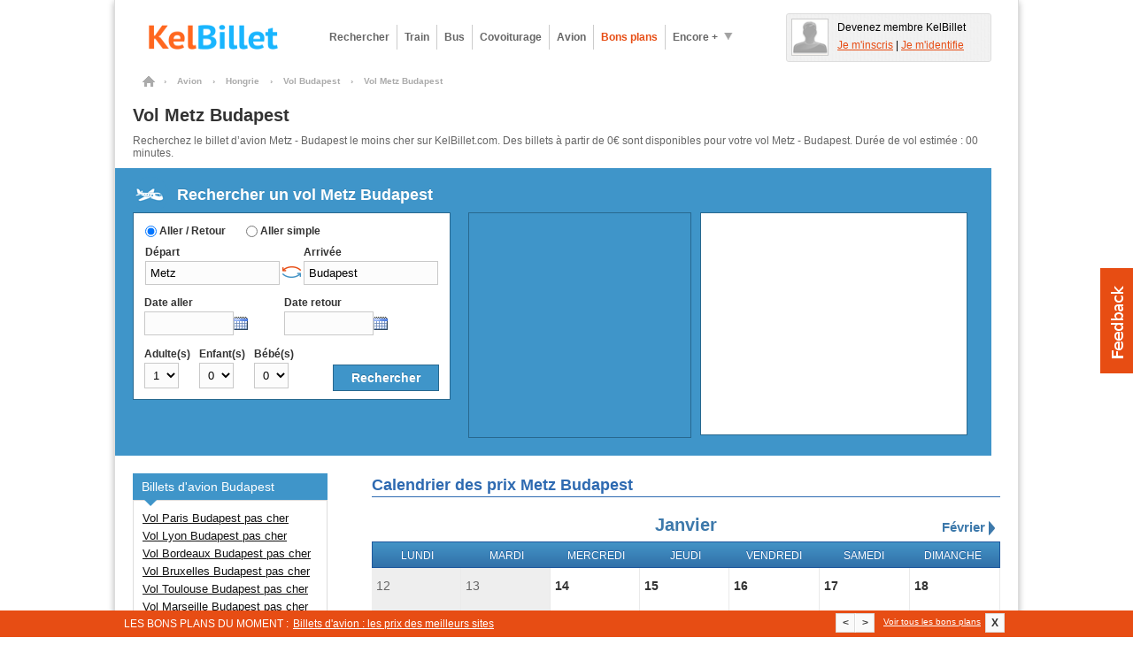

--- FILE ---
content_type: text/html; charset=UTF-8
request_url: https://www.kelbillet.com/avion/trajet/hongrie/vol-metz-budapest-v27456-38143.html
body_size: 14670
content:
<!DOCTYPE html>
<html xmlns="http://www.w3.org/1999/xhtml" xml:lang="fr" lang="fr">
	<head>
		<title>Vol Metz Budapest | KelBillet.com</title>

		
		<meta http-equiv="Content-Type" content="text/html; charset=UTF-8" />
		<meta name="description" content="Vol Metz Budapest (Hongrie) pas cher : trouvez votre billet d'avion Metz Budapest (Hongrie) en un clic et au meilleur prix : billet Metz Budapest, Metz Budapest low cost et dernière minute." />
		<meta name="verify-v1" content="ltIlh6dS0q/j82cOdS0v20EsZLN4Q3cvzQ0uS2XnH3Q=" />
		<meta name="OMG-Verify-V1" content="79603-2b6a1a34-ff6e-4cc2-8e3e-ef884de2d2fb" />
		<meta name="impact-site-verification" value="cfc07558-3c36-43b9-ba54-5a8fc86b216d" />
		<meta name="msvalidate.01" content="368E58F98F6803DAA9659093B9DF4EDB" />
		<meta name="author" content="KelBillet.com" />
		<meta name="robots" content="index,follow" />
		<meta name="google" content="nositelinkssearchbox"/>
		<meta property="og:title" content="Avec KelBillet : payez moins, voyagez plus !"/>
		<meta property="og:type" content="website" />
		<meta property="og:description" content="Trouvez au meilleur prix votre billet de train d’occasion ou neuf, de bus, d’avion ou votre place de covoiturage." />
		<meta property="og:site_name" content="KelBillet"/>
		<meta property="og:country-name" content="France" />
		<meta property="og:url" content="https://www.kelbillet.com/avion/trajet/hongrie/vol-metz-budapest-v27456-38143.html" />
		<meta property="og:image" content="https://www.kelbillet.com/images/common/billet-de-train-pas-cher-1200-630.jpg" />
		<meta name="application-name" content="KelBillet" />
		<meta name="msapplication-tooltip" content="KelBillet" />
		<meta name="msapplication-window" content="width=1024;height=768" />
		<meta name="msapplication-navbutton-color" content="#e74d13" />
		<meta name="msapplication-starturl" content="./" />
		<meta name="msapplication-task" content="name=Rechercher un billet pas cher;action-uri=./train/;icon-uri=./images/icones-ie9/recherche.ico"/>
		<meta name="msapplication-task" content="name=Revendre votre billet de train;action-uri=./train/revente-billet-de-train-prems.html;icon-uri=./images/icones-ie9/revente.ico"/>
		<meta name="msapplication-task" content="name=Consulter nos bons plans;action-uri=./bons-plans/;icon-uri=./images/icones-ie9/bonplan.ico"/>
		<meta name="msapplication-task" content="name=Accéder à votre espace perso;action-uri=./perso.php;icon-uri=./images/icones-ie9/perso.ico"/>
		
				<link rel="canonical" href="https://www.kelbillet.com/avion/trajet/hongrie/vol-metz-budapest-v27456-38143.html" />
				<link rel="image_src" href="https://www.kelbillet.com/images/kb-logo.svg" />
		<link rel="SHORTCUT ICON" type="image/x-icon" href="/images/favicon-16x16.ico" />
		<link rel="SHORTCUT ICON" type="image/png" href="/images/favicon-16x16.png" />

        <link rel="preload" as="font" href="/fonts/Kelbillet/Kelbillet.woff" type="font/woff2" crossorigin="anonymous" />

		
				<link href="/css/pop_up_inscription.css" rel="stylesheet" type="text/css" />
		<!--[if IE]><style type="text/css" media="screen">@import url(/css/ie.css);</style><![endif]-->

<link href="/css/kbstyles-rubric-avion.css?v=1.80.86_20260113-1623" rel="stylesheet" type="text/css" />
<link href="/css/graph.css?v=1.80.86_20260113-1623" rel="stylesheet" type="text/css" />
	<script type="application/ld+json">
		{
			"@context": "http://schema.org",
			"@type": "Organization",
			"name": "KelBillet",
			"description": "Trouvez au meilleur prix votre billet de train d’occasion ou neuf, de bus, d’avion ou votre place de covoiturage.",
			"potentialAction":"Travel",
			"url": "https://www.kelbillet.com/avion/trajet/hongrie/vol-metz-budapest-v27456-38143.html",
			"logo": "https://www.kelbillet.com/images/kb-logo.svg",
			"foundingDate": "2009-01-01",
			"founders": "Yann Raoul",
			"sameAs": ["https://x.com/kelbillet", "https://www.facebook.com/KelBillet/"]
		}
	</script>
<script>
  var KB = {
    "dist": "kb",
    "GTM_ID": "GTM-K3CCTSV",
    "GTM_EXTRA": ""
  };

  (function(w,d,s,l,i){w[l]=w[l]||[];w[l].push({'gtm.start':
      new Date().getTime(),event:'gtm.js'});var f=d.getElementsByTagName(s)[0],
    j=d.createElement(s),dl=l!='dataLayer'?'&l='+l:'';j.async=true;j.src=
    'https://www.googletagmanager.com/gtm.js?id='+i+dl+KB.GTM_EXTRA;f.parentNode.insertBefore(j,f);
  })(window,document,'script','dataLayer', KB.GTM_ID);
</script>

<script src="/js/jquery/jquery_core_VRSKB__1.80.86_20260113-1623.js"></script>
<script src="/js/jquery/jquery_ui_VRSKB__1.80.86_20260113-1623.js"></script>
	<script src="/js/kelbillet-all_VRSKB__1.80.86_20260113-1623.js"></script>

		<script  src="/js/recherche/moteur/moteur_recherche_avion_desktop_VRSKB__1.80.86_20260113-1623.js"></script>
	
		<script  src="/js/recherche/calendrier/script-calendrier_VRSKB__1.80.86_20260113-1623.js"></script>
	
	
	
		<script>
	// Obligatoire pour Pour Adsense :
	var google_analytics_domain_name=".kelbillet.com";
</script>

	<script>
		kb_js_functions.GA.trackPageview();
	</script>

			<script type='text/javascript'>
    kb_js_functions.DFPAsyncHandler.setTargeting({
        Type: 'KB2018',
        PAGE_UID: 'e7060379a390546f81154794f58b4f71',
        PAGE: 'AIR_JOURNEY_COUNTRY_CITY_CITY',
                SEGMENT09: 1,
                IP: '::ffff:18.225.35.2',
        SCR_W_TYPE: (document.documentElement.clientWidth && document.documentElement.clientWidth <= 1280) ? 1 : 2,
                // Context trajet targeting
        REG_D_ID: 'B2',
        REG_A_ID: '',
        VIL_D_ID: '27456',
        VIL_A_ID: '38143',
                S_THALYS: 'non',
        S_IDTGV: 'non',
        S_EUROLI: 'oui',
        S_EUROST: 'non',
                    });

    kb_js_functions.DFPAsyncHandler.display([{"conaitner_id":"div-gpt-ad-1349717754201-0","slot_name":"\/1010322\/air_megaban_top_C","width":728,"height":90},{"conaitner_id":"div-gpt-ad-1349719370049-0","slot_name":"\/1010322\/air_mrect_right_C","width":300,"height":250},{"conaitner_id":"div-gpt-ad-1349719675495-0","slot_name":"\/1010322\/air_mrect_footercenter_C","width":300,"height":250}]);
</script>	
	
	<script>

		var compavolsSiteUrl = "http://beta.compavols.com";
		var urlTracking = "https://tracking.kelbillet.com";
		var userCountry = "";
		var cookieDomainName = ".kelbillet.com";
		var kelbilletSiteUrl = "www.kelbillet.com";
		var pageid = "5207951a85881e2e2b5356eaea198960";
		var phpsessid = "";

	</script>
	
	
</head>
<body >
        <svg version="1.1" xmlns="http://www.w3.org/2000/svg" xmlns:xlink="http://www.w3.org/1999/xlink" style="display:none;">
            <defs>
                <filter id="blur-filter">
                    <feGaussianBlur stdDeviation="5"></feGaussianBlur>
                </filter>
            </defs>
        </svg>

<div id="habillageClickZone"></div>
<div id="habillageHead" ></div>

<div id="global" class="center-bloc">


<div class="container header">
	<div class="span9">
		<a href="https://www.kelbillet.com" title="accueil" class="left">
			<img style="max-height:45px;"  src="/images/common/billet-de-train-pas-cher.png" alt="Comparateur pour les billets de train, bus, covoiturage, avion : KelBillet" width="200" height="45"/>
		</a>

		
			<div class="menu left ">
				<!-- Tooltip du menu 'encore plus' -->
				<div class="tooltip tooltip-menu">
					<div class="container-tooltip">
						<a href="/train/revente-billet-de-train-prems.html" title="Déposer une annonce">Déposer une annonce</a>
						<a href="/train/horaire/" title="Horaires des trains">Horaires des trains</a>
						<a href="/blog/" title="Blog et Actualités">Blog &amp; Actualités</a>
						<a href="/train/depot-bon-voyage.html" title="Revendre un bon voyage SNCF">Revendre un bon voyage SNCF</a>
						<a href="/bons-plans#voiture" title="Comparateur location voiture">Comparateur location voiture</a>
						<a href="/bons-plans#hotel" title="Comparateur Hôtel">Comparateur Hôtel</a>
					</div>
				</div>
				<!-- Fin Tooltip du menu 'encore plus' -->

				<a href="/train/" title="Billet pas cher, billet dernière minute" class="link one-line align-left bold">Rechercher</a>
				<a href="/train/" title="Billet Train pas cher" class="link one-line align-left bold">Train</a>
				<a href="/bus/" title="Billet Bus" class="link one-line align-left bold bus">Bus</a>
				<a href="/covoiturage/" title="Covoiturage" class="link one-line align-left bold covoiturage">Covoiturage</a>
				<a href="/avion/" title="Billet Avion pas cher" class="link one-line align-left bold avion">Avion</a>
				<a href="/bons-plans/" title="Bons Plans" class="one-line link align-left bold orange">Bons plans</a>
				<a href="javascript:void(0);" title="Encore plus" class="one-line action-tooltip link align-left bold" ><span class="left">Encore +</span><span class="left icon icon-fleche-bottom"></span></a>

			</div>

			</div>

			<div class="espace-perso span3 hide abs" style="height:45px; float:right;"></div>
	
	<br style="clear: both;"/>

</div>

<div id="maindiv">

			<script type="application/ld+json">
				{
					"@context": "https://schema.org",
					"@type": "TravelAction",
					"fromLocation": {
						"@type":"city",
						"name": "Metz"
					},
					"toLocation": {
						"@type":"city",
						"name": "Budapest"
					}
					
				}
			</script>
		
<script type="application/ld+json">
    {
        "@context": "https://schema.org",
        "@type": "FAQPage",
        "mainEntity": [{
            "@type": "Question",
            "name": "Combien de temps de vol faut-il compter pour faire Metz - Budapest en avion ?",
            "acceptedAnswer": {
                "@type": "Answer",
                "text": "Le vol Metz Budapest dure environ 00h00."
            }
        }, {
            "@type": "Question",
            "name": "Quel est le meilleur prix trouvé sur le comparateur de vol KelBillet ?",
            "acceptedAnswer": {
                "@type": "Answer",
                "text": "Le moteur de recherche KelBillet a trouvé des vols pas cher à 0 €"
            }
        }, {
            "@type": "Question",
            "name": "Quelles compagnies aériennes opèrent le vol Metz Budapest ?",
            "acceptedAnswer": {
                "@type": "Answer",
                "text": "En général pour effectuer le vol Metz Budapest, vous voyagerez avec : "
            }
        }]
    }
</script>

<div id="filAriane">

			<ol itemscope itemtype="http://schema.org/BreadcrumbList">

				<li itemprop="itemListElement" itemscope itemtype="http://schema.org/ListItem">
				    <a itemprop="item" href="/" class="home" title="Billets pas cher">
				    	<span itemprop="name">Billets pas cher</span>
				    </a>
				    <span class="chevron">&rsaquo;</span>
				    <meta itemprop="position" content="1" />
				</li>

				
					
						<li itemprop="itemListElement" itemscope itemtype="http://schema.org/ListItem">
				    		<a itemprop="item" href="/avion/">
				    			<span itemprop="name">Avion</span>
				    		</a>
				    		<span class="chevron">&rsaquo;</span>
				    		<meta itemprop="position" content="2" />
						</li>

					
				
					
						<li itemprop="itemListElement" itemscope itemtype="http://schema.org/ListItem">
				    		<a itemprop="item" href="/avion/trajet/hongrie/">
				    			<span itemprop="name">Hongrie</span>
				    		</a>
				    		<span class="chevron">&rsaquo;</span>
				    		<meta itemprop="position" content="3" />
						</li>

					
				
					
						<li itemprop="itemListElement" itemscope itemtype="http://schema.org/ListItem">
				    		<a itemprop="item" href="/avion/vol-budapest-v38143.html">
				    			<span itemprop="name">Vol Budapest</span>
				    		</a>
				    		<span class="chevron">&rsaquo;</span>
				    		<meta itemprop="position" content="4" />
						</li>

					
				
											<li itemprop="itemListElement" itemscope itemtype="http://schema.org/ListItem">
				    		    <span itemprop="name">Vol Metz Budapest</span>
				    		<meta itemprop="position" content="5" />
						</li>

					
				
			</ol>
			</div>

<h1 id="pagetitre_avion" >Vol Metz Budapest</h1>
<div class="page-bloc-paragraphes" style="margin: 0;padding-left: 20px">
	<p class="subtitle subtitle_page">
        Recherchez le billet d’avion Metz - Budapest le moins cher sur KelBillet.com. Des billets à partir de 0€ sont disponibles pour votre vol Metz - Budapest. Durée de vol estimée : 00 minutes.
	</p>
</div>

<div style="margin : 10px 0 20px; padding: 10px 20px 20px; background-color: #3F95C9; width: 950px; ">
	<h2 class="titre_moteur" style=" color : #FFF; text-shadow : 0 -1px 0 rgba(0,0,0,.1);margin:0;">
		Rechercher un vol Metz Budapest	</h2>
	<div id="moteur_avion_head" style="float : left;">

		
<form id="cpv_form" class="moteur_avion" method="GET" action="/billet-avion-pas-cher.php">

	<input type="hidden" name="search" value="true">
	<input type="hidden" id="cpv_referer" name="referer" value="">

	<div style="background-color:#FFF; border:1px solid #28688f; vertical-align:middle; padding:7px 10px; margin-right : 20px;">

		<table>
			<tr>
				<td>
					<fieldset>
						<input type="radio" name="cpv_aller_simple" value="" id="cpv_aller_retour" checked = "checked" />
						<label for="cpv_aller_retour" class="inline" >Aller / Retour</label>

						<input type="radio" name="cpv_aller_simple" value="true" id="cpv_aller_simple" style="margin-left : 20px;" />
						<label for="cpv_aller_simple" class="inline" >Aller simple</label>
					</fieldset>

				</td>
			</tr>

			<tr style="position:relative; z-index : 399;">
				<td>
					<div style="position:relative; z-index : 100;">

						<div class="left">

							<label for="cpv_depart" id="cpv_depart_label" class="cpv_label">Départ</label>
							<input placeholder="Ville de départ" type="text" tabindex="1" name="from" id="cpv_depart"  value="Metz" autocomplete="off" style="width:140px;" class="cpv_input autocomplete" onkeydown="javascript:resetDepart();" onfocus='javascript:this.select();' />
							<input type="hidden" name="ville_depart_id" value="27456"/>

							<div id="cpv_depart_update" class="cpv_autocomplete"></div>
							<input id="cpv_depart_code" type="hidden" name="from_code" value="ETZ">

						</div>

						<div class="left">
							<a href="javascript:void(0);" class="js-action-reverse-cities"  aria-label="inverser" rel="trajet retour" style="margin-top: 21px; display: block;"><i class="icon icon-reverse"></i></a>
						</div>

						<div class="right" style="margin-left : 2px;">

							<label for="cpv_arrivee" id="cpv_arrivee_label" class="cpv_label">Arrivée</label>
							<input placeholder="Ville d'arrivée" type="text" tabindex="2" name="to" id="cpv_arrivee" value="Budapest"  class="cpv_input"  autocomplete="off" style="width:140px;"  onkeydown="javascript:resetArrivee();" onfocus='javascript:this.select();'/>
							<input type="hidden" name="ville_arrrivee_id" value="38143"/>

							<div id="cpv_arrivee_update" class="cpv_autocomplete"></div>
							<input id="cpv_arrivee_code" type="hidden" name="to_code" value="BUD">

						</div>

						<br style="clear: both;" />

					</div>
				</td>
			</tr>

			<tr>
				<td style="padding:5px 0px 0px;">
					<div style="position:relative; z-index : 10;">
						<div class="left">
							<div><label for="cpv_date_depart" id="cpv_date_depart_label" class="cpv_label">Date aller</label></div>
							<div><input type="text" tabindex="3" name="date_aller" size="10" id="cpv_date_depart" class="date_pick cpv_input" value="" readonly ></div>
						</div>
						<div class="left" style="padding-left:57px;" id="cpv_div_date_retour" >
							<div><label for="cpv_date_retour" id="cpv_date_retour_label" class="cpv_label">Date retour</label></div>
							<div><input type="text" tabindex="4" name="date_retour" size="10" id="cpv_date_retour" class="date_pick cpv_input" value="" readonly  ></div>
						</div>

                        <br style="clear: both;" />
					</div>
				</td>
			</tr>

			<tr>
				<td>
					<div style="margin-top:10px; max-width: 310px; " class="compare-site-vols-component">
						<p>Rechercher aussi sur : <span class="grey">(dans une nouvelle fenêtre)</span></p>

                        						
                        <br style="clear: both;" />
					</div>
				</td>
			</tr>

			<tr>
								<td style="padding:5px 0px 0px;">

					<div>
						<div style="float:left;">
							<div><label for="cpv_adultes" id="cpv_adultes_label" class="cpv_label">Adulte(s)</label></div>
							<div><select tabindex="5" name="adultes" id="cpv_adultes" class="cpv_input">
								<option value="0" >0</option>
								<option value="1"  selected='selected'>1</option>
								<option value="2">2</option>
								<option value="3">3</option>
								<option value="4">4</option>
								<option value="5">5</option>
								<option value="6">6</option>
								</select>
							</div>
						</div>
						<div style="float:left;padding-left:10px">
							<div><label for="cpv_enfants" id="cpv_enfants_label" class="cpv_label">Enfant(s)</label></div>
							<div><select tabindex="5" name="enfants" id="cpv_enfants" class="cpv_input">
								<option value="0"  selected='selected'>0</option>
								<option value="1" >1</option>
								<option value="2">2</option>
								<option value="3">3</option>
								<option value="4">4</option>
								<option value="5">5</option>
								<option value="6">6</option>
								</select>
							</div>
						</div>
						<div style="float:left;padding-left:10px">
							<div><label for="cpv_bebes" id="cpv_bebes_label" class="cpv_label">Bébé(s)</label></div>
							<div><select tabindex="5" name="bebes" id="cpv_bebes" class="cpv_input">
								<option value="0"  selected='selected'>0</option>
								<option value="1" >1</option>
								<option value="2">2</option>
								<option value="3">3</option>
								<option value="4">4</option>
								<option value="5">5</option>
								<option value="6">6</option>
								</select>
							</div>
						</div>

						<div class="right" >
							<input type="submit" value="Rechercher" id="cpv_submit"/>
						</div>

                        <br style="clear: both;" />

					</div>
				</td>
			</tr>

		</table>

	</div>

</form>



<style>
.ui-datepicker {
  margin-left: 0px;
  z-index: 1000 !important;
}

.cpv_input {

}
</style>
<script>
	//gestion du calendrier

	function formatDateJJMMAAAA(date){
		var jour = date.getDate();
		var mois = date.getMonth()+1;
		var annee = date.getYear();
		if(annee<1900){
			annee = annee +1900;
		}
		return jour+"/"+mois+"/"+annee;
	}

	$(function() {
		$('#cpv_date_depart').datepicker($.extend(
			{
				showStatus: true,
				minDate: new Date(2026,0,14),
	   			showOn: 'both',
	   			buttonImageOnly: true,
	   			buttonImage: '/images/common/datepicker.gif'
   			}
			,$.datepicker.regional['fr']
		));

		$('#cpv_date_retour').datepicker($.extend(
			{
				showStatus: true,
				minDate: new Date(2026,0,14),
	   			showOn: 'both',
	   			buttonImageOnly: true,
	   			buttonImage: '/images/common/datepicker.gif'
   			}
			,$.datepicker.regional['fr']
		));

	});

	$("#cpv_aller_simple").click(function(){
		$("#cpv_div_date_retour").hide();
	});

	$("#cpv_aller_retour").click(function(){
		$("#cpv_div_date_retour").show();
	});
</script>
		<script>
			if(typeof initCompaVols != 'undefined')
			{
				var GLOBAL_CURRENT_PAGE = "air_journey_country_city_city";
				initCompaVols("KelBillet", "https://www.kelbillet.com", "/partners/compavols/proxy.php", true, "default1000");
			}
		</script>

	</div>
	<div class="left" style="border : 1px solid #28688f;">
			<ins class="adsbygoogle" style="display:inline-block;width:250px;height:250px" data-ad-client="ca-pub-9509765362974496" data-ad-slot="4786531231"></ins>
<script>
	(adsbygoogle = window.adsbygoogle || []).push({});
</script>	</div>
	<div id="pub_droite_haut_contenu_droit" style="margin-left : 10px; border: 1px solid #28688F;">
			<div id='div-gpt-ad-1349719370049-0' class="slot-pub pub-300x250">
    <!-- FIX for IE9 -->
    <style>
        #div-gpt-ad-1349719370049-0 div {
            position: absolute;
            top: 0;
        }
    </style>
</div>	</div>

<div class="clear"></div>

</div>


<div id="maincontent">

	<div id="contenu_droit">

			<div class="page-bloc-paragraphes">
			<p class="title bleu">Calendrier des prix Metz Budapest</p>
			<div class="marg-top20">
				
		
		<div class="calendar-component" id="calendar41">

		
			<div class="loading-calendar-component"></div>
			
			<!-- Navigation MOIS -->
			<div class="container-months">

				<div class="nav-months">
					<div class="month-around nav-prev-month">

						
					</div>
					<div class="month-current">

						<span>Janvier</span>

					</div>
					<div class="month-around nav-next-month">
						<a href='javascript:void(0);' class='nextMonthCalendar' title='Mois suivant'>
							<span>Février</span>
							<img src='/images/structure/calendar/fleche_droite.png' width='12' height='16' alt='Mois suivant'/>
						</a>
						<input type='hidden' value='01/02/2026'/>
					</div>
				</div>
			</div>

			<!-- Liste JOURS -->
			<div class="container-head-days">
				<div>
					<div class="select-day">
						<span>lundi</span>
					</div>
					<div class="select-day">
						<span>mardi</span>
					</div>
					<div class="select-day">
						<span>mercredi</span>
					</div>
					<div class="select-day">
						<span>jeudi</span>
					</div>
					<div class="select-day">
						<span>vendredi</span>
					</div>
					<div class="select-day">
						<span>samedi</span>
					</div>
					<div class="select-day">
						<span>dimanche</span>
					</div>
				</div>
			</div>

			
			<div class="container-days">
				<table style="border: 0;width: 100%; border-collapse: collapse">
						<tr>		<td style="vertical-align: top;padding: 0;">
			<div class="container-day-singlelist day-past no-cache-offers">

				<div class="header-day">
					<span class="num-day">12</span>
				</div>


				
				<div class='footer-day clearfix'></div>


			</div>
		</td>
				<td style="vertical-align: top;padding: 0;">
			<div class="container-day-singlelist day-past no-cache-offers">

				<div class="header-day">
					<span class="num-day">13</span>
				</div>


				
				<div class='footer-day clearfix'></div>


			</div>
		</td>
				<td style="vertical-align: top;padding: 0;">
			<div class="container-day-singlelist day-no-result no-cache-offers">

				<div class="header-day">
					<span class="num-day">14</span>
				</div>


				
					<div class="container-day-lignes">

						
							<span class="action-case" style="height:94px;cursor:pointer;" onclick="javascript:launchSearchKB('14/01/2026');return false;" title='Lancer une recherche'>
								<i class="icon-calendrier icon-loupe" style="margin-top:22px"></i>
						</span>

						
					</div>

				
				<div class='footer-day clearfix'></div>


			</div>
		</td>
				<td style="vertical-align: top;padding: 0;">
			<div class="container-day-singlelist day-no-result no-cache-offers">

				<div class="header-day">
					<span class="num-day">15</span>
				</div>


				
					<div class="container-day-lignes">

						
							<span class="action-case" style="height:94px;cursor:pointer;" onclick="javascript:launchSearchKB('15/01/2026');return false;" title='Lancer une recherche'>
								<i class="icon-calendrier icon-loupe" style="margin-top:22px"></i>
						</span>

						
					</div>

				
				<div class='footer-day clearfix'></div>


			</div>
		</td>
				<td style="vertical-align: top;padding: 0;">
			<div class="container-day-singlelist day-no-result no-cache-offers">

				<div class="header-day">
					<span class="num-day">16</span>
				</div>


				
					<div class="container-day-lignes">

						
							<span class="action-case" style="height:94px;cursor:pointer;" onclick="javascript:launchSearchKB('16/01/2026');return false;" title='Lancer une recherche'>
								<i class="icon-calendrier icon-loupe" style="margin-top:22px"></i>
						</span>

						
					</div>

				
				<div class='footer-day clearfix'></div>


			</div>
		</td>
				<td style="vertical-align: top;padding: 0;">
			<div class="container-day-singlelist day-no-result no-cache-offers">

				<div class="header-day">
					<span class="num-day">17</span>
				</div>


				
					<div class="container-day-lignes">

						
							<span class="action-case" style="height:94px;cursor:pointer;" onclick="javascript:launchSearchKB('17/01/2026');return false;" title='Lancer une recherche'>
								<i class="icon-calendrier icon-loupe" style="margin-top:22px"></i>
						</span>

						
					</div>

				
				<div class='footer-day clearfix'></div>


			</div>
		</td>
				<td style="vertical-align: top;padding: 0;">
			<div class="container-day-singlelist day-no-result no-cache-offers">

				<div class="header-day">
					<span class="num-day">18</span>
				</div>


				
					<div class="container-day-lignes">

						
							<span class="action-case" style="height:94px;cursor:pointer;" onclick="javascript:launchSearchKB('18/01/2026');return false;" title='Lancer une recherche'>
								<i class="icon-calendrier icon-loupe" style="margin-top:22px"></i>
						</span>

						
					</div>

				
				<div class='footer-day clearfix'></div>


			</div>
		</td>
		</tr><tr>		<td style="vertical-align: top;padding: 0;">
			<div class="container-day-singlelist day-no-result no-cache-offers">

				<div class="header-day">
					<span class="num-day">19</span>
				</div>


				
					<div class="container-day-lignes">

						
							<span class="action-case" style="height:94px;cursor:pointer;" onclick="javascript:launchSearchKB('19/01/2026');return false;" title='Lancer une recherche'>
								<i class="icon-calendrier icon-loupe" style="margin-top:22px"></i>
						</span>

						
					</div>

				
				<div class='footer-day clearfix'></div>


			</div>
		</td>
				<td style="vertical-align: top;padding: 0;">
			<div class="container-day-singlelist day-no-result no-cache-offers">

				<div class="header-day">
					<span class="num-day">20</span>
				</div>


				
					<div class="container-day-lignes">

						
							<span class="action-case" style="height:94px;cursor:pointer;" onclick="javascript:launchSearchKB('20/01/2026');return false;" title='Lancer une recherche'>
								<i class="icon-calendrier icon-loupe" style="margin-top:22px"></i>
						</span>

						
					</div>

				
				<div class='footer-day clearfix'></div>


			</div>
		</td>
				<td style="vertical-align: top;padding: 0;">
			<div class="container-day-singlelist day-no-result no-cache-offers">

				<div class="header-day">
					<span class="num-day">21</span>
				</div>


				
					<div class="container-day-lignes">

						
							<span class="action-case" style="height:94px;cursor:pointer;" onclick="javascript:launchSearchKB('21/01/2026');return false;" title='Lancer une recherche'>
								<i class="icon-calendrier icon-loupe" style="margin-top:22px"></i>
						</span>

						
					</div>

				
				<div class='footer-day clearfix'></div>


			</div>
		</td>
				<td style="vertical-align: top;padding: 0;">
			<div class="container-day-singlelist day-no-result no-cache-offers">

				<div class="header-day">
					<span class="num-day">22</span>
				</div>


				
					<div class="container-day-lignes">

						
							<span class="action-case" style="height:94px;cursor:pointer;" onclick="javascript:launchSearchKB('22/01/2026');return false;" title='Lancer une recherche'>
								<i class="icon-calendrier icon-loupe" style="margin-top:22px"></i>
						</span>

						
					</div>

				
				<div class='footer-day clearfix'></div>


			</div>
		</td>
				<td style="vertical-align: top;padding: 0;">
			<div class="container-day-singlelist day-no-result no-cache-offers">

				<div class="header-day">
					<span class="num-day">23</span>
				</div>


				
					<div class="container-day-lignes">

						
							<span class="action-case" style="height:94px;cursor:pointer;" onclick="javascript:launchSearchKB('23/01/2026');return false;" title='Lancer une recherche'>
								<i class="icon-calendrier icon-loupe" style="margin-top:22px"></i>
						</span>

						
					</div>

				
				<div class='footer-day clearfix'></div>


			</div>
		</td>
				<td style="vertical-align: top;padding: 0;">
			<div class="container-day-singlelist day-no-result no-cache-offers">

				<div class="header-day">
					<span class="num-day">24</span>
				</div>


				
					<div class="container-day-lignes">

						
							<span class="action-case" style="height:94px;cursor:pointer;" onclick="javascript:launchSearchKB('24/01/2026');return false;" title='Lancer une recherche'>
								<i class="icon-calendrier icon-loupe" style="margin-top:22px"></i>
						</span>

						
					</div>

				
				<div class='footer-day clearfix'></div>


			</div>
		</td>
				<td style="vertical-align: top;padding: 0;">
			<div class="container-day-singlelist day-no-result no-cache-offers">

				<div class="header-day">
					<span class="num-day">25</span>
				</div>


				
					<div class="container-day-lignes">

						
							<span class="action-case" style="height:94px;cursor:pointer;" onclick="javascript:launchSearchKB('25/01/2026');return false;" title='Lancer une recherche'>
								<i class="icon-calendrier icon-loupe" style="margin-top:22px"></i>
						</span>

						
					</div>

				
				<div class='footer-day clearfix'></div>


			</div>
		</td>
		</tr><tr>		<td style="vertical-align: top;padding: 0;">
			<div class="container-day-singlelist day-no-result no-cache-offers">

				<div class="header-day">
					<span class="num-day">26</span>
				</div>


				
					<div class="container-day-lignes">

						
							<span class="action-case" style="height:94px;cursor:pointer;" onclick="javascript:launchSearchKB('26/01/2026');return false;" title='Lancer une recherche'>
								<i class="icon-calendrier icon-loupe" style="margin-top:22px"></i>
						</span>

						
					</div>

				
				<div class='footer-day clearfix'></div>


			</div>
		</td>
				<td style="vertical-align: top;padding: 0;">
			<div class="container-day-singlelist day-no-result no-cache-offers">

				<div class="header-day">
					<span class="num-day">27</span>
				</div>


				
					<div class="container-day-lignes">

						
							<span class="action-case" style="height:94px;cursor:pointer;" onclick="javascript:launchSearchKB('27/01/2026');return false;" title='Lancer une recherche'>
								<i class="icon-calendrier icon-loupe" style="margin-top:22px"></i>
						</span>

						
					</div>

				
				<div class='footer-day clearfix'></div>


			</div>
		</td>
				<td style="vertical-align: top;padding: 0;">
			<div class="container-day-singlelist day-no-result no-cache-offers">

				<div class="header-day">
					<span class="num-day">28</span>
				</div>


				
					<div class="container-day-lignes">

						
							<span class="action-case" style="height:94px;cursor:pointer;" onclick="javascript:launchSearchKB('28/01/2026');return false;" title='Lancer une recherche'>
								<i class="icon-calendrier icon-loupe" style="margin-top:22px"></i>
						</span>

						
					</div>

				
				<div class='footer-day clearfix'></div>


			</div>
		</td>
				<td style="vertical-align: top;padding: 0;">
			<div class="container-day-singlelist day-no-result no-cache-offers">

				<div class="header-day">
					<span class="num-day">29</span>
				</div>


				
					<div class="container-day-lignes">

						
							<span class="action-case" style="height:94px;cursor:pointer;" onclick="javascript:launchSearchKB('29/01/2026');return false;" title='Lancer une recherche'>
								<i class="icon-calendrier icon-loupe" style="margin-top:22px"></i>
						</span>

						
					</div>

				
				<div class='footer-day clearfix'></div>


			</div>
		</td>
				<td style="vertical-align: top;padding: 0;">
			<div class="container-day-singlelist day-no-result no-cache-offers">

				<div class="header-day">
					<span class="num-day">30</span>
				</div>


				
					<div class="container-day-lignes">

						
							<span class="action-case" style="height:94px;cursor:pointer;" onclick="javascript:launchSearchKB('30/01/2026');return false;" title='Lancer une recherche'>
								<i class="icon-calendrier icon-loupe" style="margin-top:22px"></i>
						</span>

						
					</div>

				
				<div class='footer-day clearfix'></div>


			</div>
		</td>
				<td style="vertical-align: top;padding: 0;">
			<div class="container-day-singlelist day-no-result no-cache-offers">

				<div class="header-day">
					<span class="num-day">31</span>
				</div>


				
					<div class="container-day-lignes">

						
							<span class="action-case" style="height:94px;cursor:pointer;" onclick="javascript:launchSearchKB('31/01/2026');return false;" title='Lancer une recherche'>
								<i class="icon-calendrier icon-loupe" style="margin-top:22px"></i>
						</span>

						
					</div>

				
				<div class='footer-day clearfix'></div>


			</div>
		</td>
				<td style="vertical-align: top;padding: 0;">
			<div class="container-day-singlelist day-no-result not-in-month no-cache-offers">

				<div class="header-day">
					<span class="num-day">01</span>
				</div>


				
					<div class="container-day-lignes">

						
							<span class="action-case" style="height:94px;cursor:pointer;" onclick="javascript:launchSearchKB('01/02/2026');return false;" title='Lancer une recherche'>
								<i class="icon-calendrier icon-loupe" style="margin-top:22px"></i>
						</span>

						
					</div>

				
				<div class='footer-day clearfix'></div>


			</div>
		</td>
		</tr>				</table>
			</div>


			<!-- Navigation MOIS -->
			<div class="container-months" style="margin-top:5px;">

				<div class="nav-months">
					<div class="month-around nav-prev-month">

						
					</div>
					<div class="month-current"><span>&nbsp;</span></div>
					<div class="month-around nav-next-month">
						<a href='javascript:void(0);' class='nextMonthCalendar' title='Mois suivant'>
							<span>Février</span>
							<img src='/images/structure/calendar/fleche_droite.png' width='12' height='16' alt='Mois suivant'/>
						</a>
						<input type='hidden' value='01/02/2026'/>
					</div>
				</div>
			</div>

		
		</div>

		<!-- TOOLTIP -->
		<div id="tooltip-calendar">
			<div class="tooltip-cal-container">
				<span class="tooltip-cal-trajet"></span>
				<span class="tooltip-cal-infos"></span>
			</div>
		</div>

		<p style="text-align:center; color:grey; font-style: italic; font-size:10px;">Tarifs et disponibilités des billets constatés il y a moins de 72 heures à partir des données fournies par nos partenaires.</p>

		<!-- JAVASCRIPT CALENDRIER -->
		<script>
			var calendar41 = new Calendar({
				calendar_id: "calendar41"
				, timestamp: 1768172400				, trajet: {"ville_depart":{"id":"27456","nom":"Metz","nom_international":"Metz","pays_id":"1","pays_nom":"France","latitude":"49.1191","longitude":"6.17269","code_postal":"57000","kelbillet_ville_id":"79","population":"123914","zone_administrative_id":"15","zone_administrative_code":"B2","zone_administrative_nom":"Lorraine","sous_zone_administrative_id":"57","sous_zone_administrative_nom":"Moselle","sous_zone_administrative_code":null,"stations_types":null,"timezone":"Europe\/Paris"},"ville_arrivee":{"id":"38143","nom":"Budapest","nom_international":"Budapest","pays_id":"143","pays_nom":"Hongrie","latitude":"47.498","longitude":"19.0399","code_postal":null,"kelbillet_ville_id":"277","population":"1696128","zone_administrative_id":null,"zone_administrative_code":null,"zone_administrative_nom":null,"sous_zone_administrative_id":null,"sous_zone_administrative_nom":null,"sous_zone_administrative_code":null,"stations_types":null,"timezone":"Europe\/Budapest"},"data":null}				, type_route: 3				, rubrique: "air_journey_country_city_city"
				, lang: "fr"

				
					, xml_encode: "[base64]"

				
				, serialize_sc: "[base64]", serialize_fp: '[base64]'
			});
		</script>

					</div>
		</div>
	
		<div class="page-bloc-paragraphes">

			<h2 class="title bleu">Vol Metz Budapest pas cher</h2>

			<p class="justify marg-vertical10" style="line-height : 20px; padding-bottom : 0;">
				Pour dénicher le le tarif le plus avantageux pour votre <b>billet d'avion Metz Budapest</b>, nous recherchons les
						tarifs des vols en temps réel pour vous offrir les meilleurs prix disponibles.			</p>

			<p class="justify marg-vertical10" style="line-height : 20px; padding-bottom : 0;">
				Sur KelBillet vous dénicherez un vol Metz Budapest pas cher très rapidement
					, pour vos prochaines vacances. Grâce à notre comparateur de billets d'avion, qui consulte
					en temps réel les tarifs offerts par plusieurs centaines de compagnies aériennes, vous
					dénicherez votre billet d'avion Metz Budapest pas cher. Toutes les meilleures offres sont listées
					par notre comparateur de billet d'avion: <b>vol Metz Budapest pas cher</b>, vol Metz Budapest low cost,
					vol sec Metz Budapest, vol Metz Budapest dernière minute.			</p>

			<p class="justify marg-vertical10" style="line-height : 20px; padding-bottom : 0;">
				KelBillet compare pour vous tous les billets d'avion Metz Budapest et vous propose une sélection des
						vols pas chers. Consultez la liste des billets d’avion disponible ci-dessous et trouvez
						votre vol pas cher Metz Budapest.			</p>

			<div>
							
				
					<table class="conteneur-result-avion">
						<thead>
							<tr>
								<th class="compagnie">
									<span>Compagnie</span>
								</th>
								<th class="trajet">
									<span>Trajet</span>
								</th>
								<th class="type">
									<span>Type</span>
								</th>
								<th class="date">
									<span>Date de départ</span>
								</th>
								<th class="prix">
									<span>Prix</span>
								</th>
								<th class="date-search">
									<span>Date de recherche</span>
								</th>
							</tr>
						</thead>
						<tbody>
											
				<tr>
				<td class="ligne" colspan="6" style="padding-left : 5px; text-align : center;">
				<a href="#moteur_avion_head" title="Rechercher un vol pas cher vers Budapest" style=" font-size : 12px; color : #666; font-weight : bold;">Recherche un vol pas cher vers Budapest</a>
				</td>
				</tr>
								
				</tbody>
			</table>
		
				
				<span class="link-bottom-result blue kb-lnk-obf" data-kb-lnk-obf-hst="hw@kb" data-kb-lnk-obf-doc="|recherche|recherche-billet*p!ville_depart_id=27456µville_arrivee_id=38143µdate_aller=15|01|2026µsens=aµsearch_timeline=0#avion" title="Rechercher un vol Metz Budapest" >
					Rechercher un vol Metz Budapest &gt;
				</span>
			</div>
			
			<div class="block_pub_google">
				<div id="narrow_ad_unit"></div>
			</div>
			<br style="clear: both;" />

		</div>

        
		
		
        <br style="clear: both;"/>

				<div class="page-bloc-paragraphes">

			<p class="title bleu">Autres moyens de transport pour le trajet Metz Budapest</p>

			<p class="justify" style="line-height : 20px; padding-bottom : 0;">
				D'autres moyens de transport sont disponibles pour effectuer le trajet Metz Budapest.
			</p>

							<a href="/train/trajet/metz-budapest.html"
					title=" Trajet train Metz Budapest"
					 class="link-icon-map icon-train">
					Trajet train Metz Budapest				</a>
			
							<a href="/bus/trajet/bus-metz-budapest-v27456-38143.html"
					title="Bus Metz Budapest"
					 class="link-icon-map icon-bus">
					Bus Metz Budapest				</a>
			
					</div>
			</div>

	<div id="menu_gauche">

				<div class="titre_bloc_menu_gauche">
			<h2>Billets d'avion Budapest</h2>
		</div>


		<div class="content_bloc_menu_gauche">
			<ul>
								<li><a href="/avion/trajet/hongrie/vol-paris-budapest-v26687-38143.html" title="">Vol Paris Budapest pas cher</a></li>
								<li><a href="/avion/trajet/hongrie/vol-lyon-budapest-v27788-38143.html" title="">Vol Lyon Budapest pas cher</a></li>
								<li><a href="/avion/trajet/hongrie/vol-bordeaux-budapest-v31250-38143.html" title="">Vol Bordeaux Budapest pas cher</a></li>
								<li><a href="/avion/trajet/hongrie/vol-bruxelles-budapest-v3403-38143.html" title="">Vol Bruxelles Budapest pas cher</a></li>
								<li><a href="/avion/trajet/hongrie/vol-toulouse-budapest-v24314-38143.html" title="">Vol Toulouse Budapest pas cher</a></li>
								<li><a href="/avion/trajet/hongrie/vol-marseille-budapest-v27612-38143.html" title="">Vol Marseille Budapest pas cher</a></li>
								<li><a href="/avion/trajet/hongrie/vol-nantes-budapest-v27033-38143.html" title="">Vol Nantes Budapest pas cher</a></li>
								<li><a href="/avion/trajet/hongrie/vol-strasbourg-budapest-v24495-38143.html" title="">Vol Strasbourg Budapest pas cher</a></li>
								<li><a href="/avion/trajet/hongrie/vol-montpellier-budapest-v27192-38143.html" title="">Vol Montpellier Budapest pas cher</a></li>
								<li><a href="/avion/trajet/hongrie/vol-bale-budapest-v7989-38143.html" title="">Vol Bâle Budapest pas cher</a></li>
								<li><a href="/avion/trajet/hongrie/vol-brest-budapest-v31105-38143.html" title="">Vol Brest Budapest pas cher</a></li>
								<li><a href="/avion/trajet/hongrie/vol-geneve-budapest-v7731-38143.html" title="">Vol Genève Budapest pas cher</a></li>
								<li><a href="/avion/trajet/hongrie/vol-rennes-budapest-v26094-38143.html" title="">Vol Rennes Budapest pas cher</a></li>
								<li><a href="/avion/trajet/hongrie/vol-zurich-budapest-v7010-38143.html" title="">Vol Zurich Budapest pas cher</a></li>
								<li><a href="/avion/trajet/hongrie/vol-dole-budapest-v29933-38143.html" title="">Vol Dole Budapest pas cher</a></li>
								<li><a href="/avion/trajet/hongrie/vol-lille-budapest-v27978-38143.html" title="">Vol Lille Budapest pas cher</a></li>
								<li><a href="/avion/trajet/hongrie/vol-nice-budapest-v26942-38143.html" title="">Vol Nice Budapest pas cher</a></li>
								<li><a href="/avion/trajet/hongrie/vol-luxembourg-ville-budapest-v50668-38143.html" title="">Vol Luxembourg Ville Budapest pas cher</a></li>
								<li><a href="/avion/trajet/hongrie/vol-bourgoin-budapest-v31186-38143.html" title="">Vol Bourgoin Budapest pas cher</a></li>
								<li><a href="/avion/trajet/hongrie/vol-charleroi-budapest-v3395-38143.html" title="">Vol Charleroi Budapest pas cher</a></li>
								<li><a href="/avion/trajet/hongrie/vol-rodez-budapest-v26001-38143.html" title="">Vol Rodez Budapest pas cher</a></li>
								<li><a href="/avion/trajet/hongrie/vol-clermont-ferrand-budapest-v30364-38143.html" title="">Vol Clermont-Ferrand Budapest pas cher</a></li>
								<li><a href="/avion/trajet/hongrie/vol-tarbes-budapest-v24451-38143.html" title="">Vol Tarbes Budapest pas cher</a></li>
							</ul>

			<div class="clear"></div>

		</div>
		
		<div class="titre_bloc_menu_gauche">
			<p>Bons plans Budapest</p>
		</div>

		
	</div>

</div> <!-- #maincontent -->

<script>

    
    kb_js_functions.afsQueue.add(function() {
      var pageOptions = {
        'pubId': 'pub-9509765362974496',
        'query': "Vol Metz Budapest",
        'channel': '9305741915',
        'hl': 'fr',
        'siteLinks': false,
        'rolloverLinkColor': '#FF5705',
        'sellerRatings': false,
        'detailedAttribution': false,
        'linkTarget': '_blank',
      };

      var adblock1 = {
        'container': 'narrow_ad_unit',
        'number': '3',
        'lines': '3',
        'fontSizeTitle': '16px',
        'fontSizeDescription': '13px',
        'fontSizeDomainLink': '11px',
        'colorTitleLink': '#E34B01',
        'colorDomainLink': '#3F95C9',
        'colorBackground': '#FAFAD2',
      };

      var adblock2 = {
        'container': 'adblock2',
        'number': '3',
        'lines': '3',
        'fontSizeTitle': '16px',
        'fontSizeDescription': '13px',
        'fontSizeDomainLink': '11px',
        'colorTitleLink': '#E34B01',
        'colorDomainLink': '#3F95C9',
        'colorBackground': '#FAFAD2',
      };

      var adblock3 = {
        'container': 'adblock3',
        'number': '3',
        'lines': '3',
        'fontSizeTitle': '16px',
        'fontSizeDescription': '13px',
        'fontSizeDomainLink': '11px',
        'colorTitleLink': '#E34B01',
        'colorDomainLink': '#3F95C9',
        'colorBackground': '#FAFAD2',
      };

      if (typeof google !== 'undefined') {
        new google.ads.search.Ads(pageOptions, adblock1);
      }
    });
</script>
<script>
	$(document).ready(function(){
		$('#graph').find('.rec').mouseenter(function(){
			var top = $(this).height()+13;

			$('#barre-prix').css( {
				'bottom' : top+24+'px',
				'left'	: $(this).position().left+18+'px',
				'display':'block',
				'visibility' : 'visible',
				'opacity' : '1'
				 });
		});

		$('#graph').find('.rec').mouseleave(function(){
			$('#barre-prix').css( {'bottom' : '0', 'display':'none' });
		});
	});

	$('.conteneur-result-avion').find('.trajet').each(function(){

		var timeout;

		$(this).mouseover(function(){

			var _this = this;

			$(_this).css('overflow', 'visible');
			$(_this).children('p').css({
				'position' : 'absolute',
				'background' : '#EFEFEF',
				'width' : '190px'
			});


		});

		$(this).mouseout(function(){

			$(this).css('overflow', 'hidden');
			$(this).children('p').css({
				'position' : 'relative',
				'width' : 'auto',
				'background' : 'transparent'
			});
		});

	});
</script>


<div class="clear"></div>

<script>
	// Variable d'env a passer en javascript.
	var GLOBAL_CURRENT_PAGE  = 'air_journey_country_city_city';
</script>

</div> <!-- maindiv -->
<div class="container full footer-1">

	<div class="container">
		
	</div>

	<div class="container full footer-2">

		<div class="container">
			<div class="span12">
				<div class="footerblock">

					
						<div class="footertitre">Liens utiles</div>

						<span data-kb-lnk-obf-hst="hw@kb" data-kb-lnk-obf-doc="|blog|site|questions-frequentes|" class="kb-lnk-obf footerlistitem nounderline" title="Aide">Aide</span>
						<span data-kb-lnk-obf-hst="hw@kb" data-kb-lnk-obf-doc="|conditions_utilisation*p" class="kb-lnk-obf footerlistitem nounderline" title="Conditions d'Utilisation">Conditions d'Utilisation</span>
						<span data-kb-lnk-obf-hst="hw@kb" data-kb-lnk-obf-doc="|conditions_generales_vente*p" class="kb-lnk-obf footerlistitem nounderline" title="Conditions de Vente">Conditions de Vente</span>
						<span data-kb-lnk-obf-hst="hw@kb" data-kb-lnk-obf-doc="|train|gare|" class="kb-lnk-obf footerlistitem nounderline" title="Annuaire des Gare">Annuaire des Gares</span>
						<span data-kb-lnk-obf-hst="hw@kb" data-kb-lnk-obf-doc="|train|compagnies-train*h" class="kb-lnk-obf footerlistitem nounderline" title="Annuaire des Compagnies">Annuaire des Compagnies</span>
						<span data-kb-lnk-obf-hst="hw@kb" data-kb-lnk-obf-doc="|site|widgets*h" class="kb-lnk-obf footerlistitem nounderline" title="widgets">widgets</span>

					
				</div>

				<div class="footerblock">

					
						<div class="footertitre">Billet de train</div>

						<a href="/" class="footerlistitem nounderline" title="Billet de train pas cher">Billet de train pas cher</a>
						<a href="/train/" class="footerlistitem nounderline" title="Rechercher un billet">Rechercher un billet</a>
						<a href="/train/revente-billet-de-train-prems.html" class="footerlistitem nounderline" title="Revendre un billet de train">Revendre un billet de train</a>
						<a href="/train/horaire/" class="footerlistitem nounderline" title="Horaires SNCF">Horaires SNCF</a>
						<a href="/train/eurostar/eurostar.html" class="footerlistitem nounderline" title="Eurostar">Eurostar</a>
						
					
				</div>

				<div class="footerblock">

					
						<div class="footertitre">Bons plans Voyage</div>

						<a href="/avion/" class="footerlistitem nounderline" title="Avion">Avion</a>
						<a href="/billet-avion-pas-cher.php" class="footerlistitem nounderline" title="Billet d'avion au meilleur prix">Billet d'avion au meilleur prix</a>
						<a href="/covoiturage/" class="footerlistitem nounderline" title="Covoiturage">Covoiturage</a>
						<a href="/itineraire/" class="footerlistitem nounderline" title="Itinéraire">Itinéraire</a>
						<a href="/bus/" class="footerlistitem nounderline" title="Bus">Bus</a>

						
					
				</div>

				<div class="footerblock">

					
						<div class="footertitre">Communauté</div>

						<span data-kb-lnk-obf-hst="hw@kb" data-kb-lnk-obf-doc="|sinscrire*p" class="kb-lnk-obf footerlistitem nounderline" onclick="kb_js_functions.GA.sendEvent('Sinscrire', 'Page Accueil', '3. Footer : Devenir Membre');" title="Devenir membre">Devenir membre</span>
						<span data-kb-lnk-obf-hst="hw@kb" data-kb-lnk-obf-doc="|perso*p" class="kb-lnk-obf footerlistitem nounderline" title="Mon espace perso">Mon espace perso</span>
						<span data-kb-lnk-obf-hst="hw@kb" data-kb-lnk-obf-doc="|blog" class="kb-lnk-obf footerlistitem nounderline" title="Blog KelBillet">Blog KelBillet</span>

					
				</div>

				<div class="footerblock">

					
						<div class="footertitre">A propos</div>

						<span data-kb-lnk-obf-hst="hw@kb" data-kb-lnk-obf-doc="|site_contact*p" class="kb-lnk-obf footerlistitem nounderline" title="Contact">Contact</span>
						<span data-kb-lnk-obf-hst="hw@kb" data-kb-lnk-obf-doc="|site_annonceurs*p" class="kb-lnk-obf footerlistitem nounderline" title="Annonceurs &amp; Régies">Annonceurs &amp; Régies</span>
						<span data-kb-lnk-obf-hst="hw@kb" data-kb-lnk-obf-doc="|blog|recrutement|" class="kb-lnk-obf footerlistitem nounderline" title="Recrutement">Recrutement</span>
						<span data-kb-lnk-obf-hst="hw@kb" data-kb-lnk-obf-doc="|site_revue_presse*p" class="kb-lnk-obf footerlistitem nounderline" title="La presse en parle">La presse en parle</span>
						<span data-kb-lnk-obf-hst="hw@kb" data-kb-lnk-obf-doc="|site_mentions_legales*p" class="kb-lnk-obf footerlistitem nounderline" title="Mentions légales">Mentions légales</span>

					
				</div>

			</div>
		</div>

	</div>

	
	<div class="container full footer-3">
		<div class="container">

			<p class="white small">
			&copy;2005-2026 - Tous droits réservés  - KelBillet est un site indépendant de la SNCF.
				Les noms SNCF, billet prem's , TGV , Eurostar , Teoz , Lunea sont des marques dûment déposées par la SNCF.
			</p>

		</div>
	</div>

	<div style="display:none;" id="infobulle">
		<table style="border: 0; border-collapse: collapse">
			<tbody>
				<tr>
					<td class="reset-font-size" style="padding: 0;height: 8px;"><img width="19" height="8" alt="" src="/images/infobulle/infobulle_top_left.png"></td>
					<td class="top-center" style="padding: 0;height: 8px;"></td>
					<td class="reset-font-size" style="padding: 0;height: 8px;"><img width="7" height="8" alt="" src="/images/infobulle/infobulle_top_right.png"></td>
				</tr>
				<tr>
					<td style="padding: 3px 0 0;vertical-align: top;" class="center-left"><img width="19" height="24" alt="" src="/images/infobulle/infobulle_left_arrow.png"></td>
					<td class="content">
						<span class="content-title"></span>
						<span class="content-description"></span><hr>
						<span class="content-liens-directs"></span>
					</td>
					<td class="center-right"></td>
				</tr>
				<tr>
					<td style="padding: 0;height: 8px;" class="reset-font-size"><img width="19" height="8" alt="" src="/images/infobulle/infobulle_bottom_left.png"></td>
					<td class="bottom-center"></td>
					<td style="padding: 0;height: 7px;" class="reset-font-size"><img width="7" height="8" alt="" src="/images/infobulle/infobulle_bottom_right.png"></td>
				</tr>
			</tbody>
		</table>
	</div>

	<div class="slide-out-div"  style="display: none">
	<a class="handle" href="javascipt:void(0);">Feedback</a>
	<b style="font-size:20px;">Votre avis nous intéresse</b>
	<div class="feedback-content">
		<div class="feedback-form">
			<div id="kb_idea_form">
				<p>Vous utilisez la nouvelle version de KelBillet. Vous avez rencontré un bug ? Vos remarques et suggestions sont les bienvenues, même les plus critiques - et les plus enthousiastes.</p>
				<div style="width:400px;">
					<div style="margin-top:15px;text-align:left;">
						<b><label id="kb_idea_comment_label">Vos remarques, commentaires...</label></b>
						<input type="hidden" name="i" value="-48"/>
						<input type="text" name="o" id="kb_o" value=""/>
						<br/><textarea rows="6" style="width:400px;font-size:11px;font-family:Verdana, Arial;" name="kb_idea_comment" id="kb_idea_comment" class="MB_focusable" autocomplete="off"></textarea>
					</div>
					<div style="margin:10px 0px;text-align:left;">
						<b><label id="kb_idea_email_label">Votre email</label></b> <span style="font-size:0.8em;color:#444;">nous permettra de vous répondre</span>
						<br/><input type="text" style="width:400px;font-size:11px;font-family:Verdana, Arial;" value="" name="kb_idea_email" id="kb_idea_email" class="MB_focusable" autocomplete="off"/>
					</div>
					<div style="margin:10px 0px;text-align:left;">
						<b><label id="kb_idea_captha_label">Question anti-spam</label></b> <span style="font-size:0.8em;color:#444;"></span>
						<br/>Combien font six plus trois ?						<br/><input type="text" style="width:50px;font-size:11px;font-family:Verdana, Arial;" value="" name="kb_idea_captha" id="kb_idea_captha" class="MB_focusable" autocomplete="off"/>
					</div>
					<div style="margin-left:80px;">
						<input type="submit" style="width:100px;" value="Envoyer" onclick="javascript:sendIdea();" name="kb_idea_envoi" id="kb_idea_envoi" class="MB_focusable" />
						<span style="margin-left:20px;"><a title="Fermer" href="#" class="btn-fermer">Annuler</a></span>
					</div>
                    <div style="margin-top: 10px;">
                        Nous utilisons votre adresse uniquement pour recueillir votre avis.
                        Vous disposez de nombreux droits à l’égard de vos données dont un droit d’accès, de
                        rectification et d’opposition que vous pouvez exercer en écrivant à l’adresse
                        support@kelbillet.com. <a href="/politique_utilisation_donnees_personnelles.pdf">En savoir plus sur la gestion de vos données et de vos droits.</a>
                    </div>
				</div>
			</div>
			<div id="fb-chif1" style="display:none;">7</div>
			<div style="margin-top:50px;display:none;" id="kb_idea_sent">
				<p> Merci pour votre contribution que nous lirons avec attention.</p>
				<p>
				<a title="Fermer" href="#" class="btn-fermer">Fermer</a>
				</p>
			</div>
			<div style="margin-top:-10px;display:none;" id="kb_error">
				<p> Un problème est survenu durant l'envoi du feedback. <br/>Raison: <b>$$$raison$$$</b>.<br/>Merci de recommencer l'opération.</p>
			</div>
		</div>
	</div>
</div>
<div id="fb-chif2" style="display:none;">60</div>

	<script src="/js/tooltipv2_VRSKB__1.80.86_20260113-1623.js"></script>

	
		<script src="/js/bandeau_bons_plans_VRSKB__1.80.86_20260113-1623.js"></script>

	
</div> <!-- global -->

<script>

    (function() {

        var param_habillage_dfp = {};
        param_habillage_dfp.start_date = moment('').format('YYYYMMDD');
        param_habillage_dfp.end_date = moment('').format('YYYYMMDD');
        param_habillage_dfp.habillage_fixe = false;
        param_habillage_dfp.actif = false;
        param_habillage_dfp.hauteur_total = 1600;
        param_habillage_dfp.hauteur_bandeau = 110;
        param_habillage_dfp.bg_color = '';
        param_habillage_dfp.image = '';
        param_habillage_dfp.campagne_code = '';
        param_habillage_dfp.lien = '/rdc/?rubrique=transverse&emplacement=takeover';
        param_habillage_dfp.url_pixel_blanc = '';
        // param_habillage_dfp.url_pixel_blanc = '/pub/px/.php?rand='+Math.random();

        function habillageKB(a) {
            this.start_date = a.start_date != null ? a.start_date : null;
            this.end_date = a.end_date != null ? a.end_date : null;
            this.actif = a.actif != null ? a.actif : false;
            this.hauteur_total = a.hauteur_total != null ? a.hauteur_total : 1000;
            this.hauteur_bandeau = a.hauteur_bandeau != null ? a.hauteur_bandeau : 100;
            this.bg_color = a.bg_color != null ? a.bg_color : '';
            this.habillage_fixe = a.habillage_fixe != null ? a.habillage_fixe : false;
            this.image = a.image != null ? a.image : null;
            this.campagne_code = a.campagne_code != null ? a.campagne_code : null;
            this.lien = a.lien != null ? a.lien : 'https://www.kelbillet.com';
            this.url_pixel_blanc = a.url_pixel_blanc != null ? a.url_pixel_blanc : '';
        }

        habillageKB.prototype.getQuerystring = function(b, d) {

            if (d == null) {
                d = '';
            }
            b = b.replace(/[\[]/, '\\[').replace(/[\]]/, '\\]');
            var c = new RegExp('[\\?&]' + b + '=([^&#]*)');
            var a = c.exec(window.location.href);
            if (a == null) {
                return d;
            }
            else {
                return a[1];
            }
        };

        habillageKB.prototype.activate = function() {

            var b = 0;
            var d = this.getQuerystring('force_habillage', false);

            if ((moment().format('YYYYMMDD') * 1 < this.start_date || moment().format('YYYYMMDD') * 1 >
                this.end_date) && d != '1') {
                return;
            }

            if (this.actif != true && d != '1') {
                return;
            }

            var c = this.hauteur_total,
                a = $('#habillageClickZone'),
                e = $('#habillageHead');

            a.css({
                left: 0,
                width: '100%',
                'z-index': 0,
                cursor: 'pointer',
                position: 'static',
                top: '',
                height: c,
            }).click(function() {
                window.open(this.lien);
            }.bind(this));

            urlTracking = urlTracking.replace('http:', '');
            var tracking_url = urlTracking + '/collect?c=' + this.campagne_code + '&dl=' +
                encodeURIComponent(window.location.href);

            a.append('<img src="' + tracking_url + '" border="0" style="display: none;">');

            if (this.url_pixel_blanc!='') {
                a.append('<iframe src="' + this.url_pixel_blanc + '" width="0" height="0" style="display: none;">');
            }

            e.css({'margin-top': (this.hauteur_bandeau + 40)});

            $('#global').css('margin-top', -c);
            $('#global').css('padding-top', 0);
            $('#global').
                addClass('center-bloc').
                css('border-left', 0).
                css('border-right', 0).
                css('box-shadow', '0 5px 20px rgba(0,0,0,0.8)');
            if ($('#bandeau_header_pub').length > 0) {
                var b = 110;
            }
            else {
                var b = 0;
            }
            $('body').css('background', 'url(\'' + this.image + '\') no-repeat center ' + b + 'px ' + this.bg_color);

            if (this.habillage_fixe) {
                $('body').css('background-attachment', 'fixed');
            }
        };

        new habillageKB(param_habillage_dfp).activate();

    })();

</script>


</body>
</html>


--- FILE ---
content_type: text/html; charset=UTF-8
request_url: https://syndicatedsearch.goog/afs/ads?sjk=d6Jw6zcmSViLk64jaDk%2BkQ%3D%3D&channel=9305741915&iab_gdprApplies=false&client=pub-9509765362974496&q=Vol%20Metz%20Budapest&r=m&hl=fr&cpp=5&type=0&oe=UTF-8&ie=UTF-8&fexp=21404%2C17301437%2C17301438%2C17301442%2C17301266%2C72717107&format=n3&ad=n3&nocache=2861768362433808&num=0&output=uds_ads_only&v=3&bsl=8&pac=0&u_his=2&u_tz=0&dt=1768362433825&u_w=1280&u_h=720&biw=1280&bih=720&psw=1280&psh=1963&frm=0&uio=-&cont=narrow_ad_unit&drt=0&jsid=csa&jsv=842209568&rurl=https%3A%2F%2Fwww.kelbillet.com%2Favion%2Ftrajet%2Fhongrie%2Fvol-metz-budapest-v27456-38143.html
body_size: 14944
content:
<!doctype html><html lang="fr-US"> <head> <style id="ssr-boilerplate">body{-webkit-text-size-adjust:100%; font-family:arial,sans-serif; margin:0;}.div{-webkit-box-flex:0 0; -webkit-flex-shrink:0; flex-shrink:0;max-width:100%;}.span:last-child, .div:last-child{-webkit-box-flex:1 0; -webkit-flex-shrink:1; flex-shrink:1;}.a{text-decoration:none; text-transform:none; color:inherit; display:inline-block;}.span{-webkit-box-flex:0 0; -webkit-flex-shrink:0; flex-shrink:0;display:inline-block; overflow:hidden; text-transform:none;}.img{border:none; max-width:100%; max-height:100%;}.i_{display:-ms-flexbox; display:-webkit-box; display:-webkit-flex; display:flex;-ms-flex-align:start; -webkit-box-align:start; -webkit-align-items:flex-start; align-items:flex-start;box-sizing:border-box; overflow:hidden;}.v_{-webkit-box-flex:1 0; -webkit-flex-shrink:1; flex-shrink:1;}.j_>span:last-child, .j_>div:last-child, .w_, .w_:last-child{-webkit-box-flex:0 0; -webkit-flex-shrink:0; flex-shrink:0;}.l_{-ms-overflow-style:none; scrollbar-width:none;}.l_::-webkit-scrollbar{display:none;}.s_{position:relative; display:inline-block;}.u_{position:absolute; top:0; left:0; height:100%; background-repeat:no-repeat; background-size:auto 100%;}.t_{display:block;}.r_{display:-ms-flexbox; display:-webkit-box; display:-webkit-flex; display:flex;-ms-flex-align:center; -webkit-box-align:center; -webkit-align-items:center; align-items:center;-ms-flex-pack:center; -webkit-box-pack:center; -webkit-justify-content:center; justify-content:center;}.q_{box-sizing:border-box; max-width:100%; max-height:100%; overflow:hidden;display:-ms-flexbox; display:-webkit-box; display:-webkit-flex; display:flex;-ms-flex-align:center; -webkit-box-align:center; -webkit-align-items:center; align-items:center;-ms-flex-pack:center; -webkit-box-pack:center; -webkit-justify-content:center; justify-content:center;}.n_{text-overflow:ellipsis; white-space:nowrap;}.p_{-ms-flex-negative:1; max-width: 100%;}.m_{overflow:hidden;}.o_{white-space:nowrap;}.x_{cursor:pointer;}.y_{display:none; position:absolute; z-index:1;}.k_>div:not(.y_) {display:-webkit-inline-box; display:-moz-inline-box; display:-ms-inline-flexbox; display:-webkit-inline-flex; display:inline-flex; vertical-align:middle;}.k_.topAlign>div{vertical-align:top;}.k_.centerAlign>div{vertical-align:middle;}.k_.bottomAlign>div{vertical-align:bottom;}.k_>span, .k_>a, .k_>img, .k_{display:inline; vertical-align:middle;}.si101:nth-of-type(5n+1) > .si141{border-left: #1f8a70 7px solid;}.rssAttrContainer ~ .si101:nth-of-type(5n+2) > .si141{border-left: #1f8a70 7px solid;}.si101:nth-of-type(5n+3) > .si141{border-left: #bedb39 7px solid;}.rssAttrContainer ~ .si101:nth-of-type(5n+4) > .si141{border-left: #bedb39 7px solid;}.si101:nth-of-type(5n+5) > .si141{border-left: #ffe11a 7px solid;}.rssAttrContainer ~ .si101:nth-of-type(5n+6) > .si141{border-left: #ffe11a 7px solid;}.si101:nth-of-type(5n+2) > .si141{border-left: #fd7400 7px solid;}.rssAttrContainer ~ .si101:nth-of-type(5n+3) > .si141{border-left: #fd7400 7px solid;}.si101:nth-of-type(5n+4) > .si141{border-left: #004358 7px solid;}.rssAttrContainer ~ .si101:nth-of-type(5n+5) > .si141{border-left: #004358 7px solid;}.z_{cursor:pointer;}.si130{display:inline; text-transform:inherit;}.flexAlignStart{-ms-flex-align:start; -webkit-box-align:start; -webkit-align-items:flex-start; align-items:flex-start;}.flexAlignBottom{-ms-flex-align:end; -webkit-box-align:end; -webkit-align-items:flex-end; align-items:flex-end;}.flexAlignCenter{-ms-flex-align:center; -webkit-box-align:center; -webkit-align-items:center; align-items:center;}.flexAlignStretch{-ms-flex-align:stretch; -webkit-box-align:stretch; -webkit-align-items:stretch; align-items:stretch;}.flexJustifyStart{-ms-flex-pack:start; -webkit-box-pack:start; -webkit-justify-content:flex-start; justify-content:flex-start;}.flexJustifyCenter{-ms-flex-pack:center; -webkit-box-pack:center; -webkit-justify-content:center; justify-content:center;}.flexJustifyEnd{-ms-flex-pack:end; -webkit-box-pack:end; -webkit-justify-content:flex-end; justify-content:flex-end;}</style>  <style>.si101{background-color:#fafad2;font-family:Arial,arial,sans-serif;font-size:14px;line-height:20px;padding-bottom:10px;padding-left:4px;padding-right:4px;padding-top:10px;color:#4d5156;}.si108{margin-top:1px;width:140px;}.si116{height:16px;margin-right:4px;width:16px;}.si31{font-size:12px;color:#3f95c9;width:100%; -ms-flex-negative:1;-webkit-box-flex:1 0; -webkit-flex-shrink:1; flex-shrink:1;}.si31:hover{color:#ff5705;text-decoration:underline;}.si46{height:100%;}.si40{width:100%; -ms-flex-negative:1;-webkit-box-flex:1 0; -webkit-flex-shrink:1; flex-shrink:1;}.si32{width:100%; -ms-flex-negative:1;-webkit-box-flex:1 0; -webkit-flex-shrink:1; flex-shrink:1;}.si27{font-size:20px;line-height:26px;color:#e34b01;}.si27:hover{color:#ff5705;text-decoration:underline;}.si38{height:100%;width:100%; -ms-flex-negative:1;-webkit-box-flex:1 0; -webkit-flex-shrink:1; flex-shrink:1;}.si36{max-width:620px;}.si29{font-size:14px;line-height:20px;max-width:600px;}.si34{margin-left:20px;margin-top:3px;}.si39{height:100%;}.si1{margin-left:2px;color:#70757a;}.si2{padding-left:0px;padding-right:3px;}.si11{color:#70757a;}.si14{margin-left:0px;margin-top:1px;}.si15{font-size:13px;color:#e34b01;}.si15:hover{color:#ff5705;text-decoration:underline;}.si18{color:#e34b01;}.si18:hover{color:#ff5705;text-decoration:underline;}.si19{color:#70757a;}.si20{font-size:12px;margin-left:2px;color:#70757a;}.si21{border-radius:4px;border:1px solid #DADCE0;font-size:13px;height:100%;line-height:17px;max-height:55px;max-width:117px;margin-top:3px;padding-bottom:4px;padding-left:5px;padding-right:5px;padding-top:5px;color:#e34b01;width:100%; -ms-flex-negative:1;-webkit-box-flex:1 0; -webkit-flex-shrink:1; flex-shrink:1;}.si21:hover{color:#ff5705;text-decoration:underline;}.si22{padding-bottom:3px;padding-left:3px;padding-right:3px;padding-top:3px;}.si23{height:15px;width:15px;}.si68{padding-left:1px;}.si69{border-radius:4px;max-width:100px;margin-left:8px;}.si70{padding-bottom:14px;padding-left:20px;padding-right:20px;padding-top:0px;}.si71{font-size:16px;line-height:26px;color:#e34b01;}.si71:hover{color:#ff5705;text-decoration:underline;}.si128{background-color:#ebebeb;height:1px;width:100%; -ms-flex-negative:1;-webkit-box-flex:1 0; -webkit-flex-shrink:1; flex-shrink:1;}div>div.si128:last-child{display:none;}.si130{text-decoration:underline;}.si149{height:18px;padding-left:0px;width:30px;}.si3{font-size:13px;}.si9{font-size:13px;color:#e34b01;}.si17{font-size:13px;}.si24{color:#3f95c9;}.si25{font-weight:700;font-size:12px;line-height:12px;color:#3f95c9;}.si72{font-size:13px;}.y_{font-weight:400;background-color:#ffffff;border:1px solid #dddddd;font-family:sans-serif,arial,sans-serif;font-size:12px;line-height:12px;padding-bottom:5px;padding-left:5px;padding-right:5px;padding-top:5px;color:#666666;}.srLink{}.srLink:hover{text-decoration:underline;}.adBadgeBullet{font-weight:700;padding-left:6px;padding-right:6px;}.si16{padding-left:3px;padding-right:3px;}.sitelinksLeftColumn{padding-right:20px;}.sitelinksRightColumn{padding-left:20px;}.exp-sitelinks-container{padding-top:4px;}.priceExtensionChipsExpandoPriceHyphen{margin-left:5px;}.priceExtensionChipsPrice{margin-left:5px;margin-right:5px;}.promotionExtensionOccasion{font-weight:700;}.promotionExtensionLink{}.promotionExtensionLink:hover{text-decoration:underline;}.si7{padding-bottom:3px;padding-left:6px;padding-right:4px;}.ctdRatingSpacer{width:3px;}</style> <meta content="NOINDEX, NOFOLLOW" name="ROBOTS"> <meta content="telephone=no" name="format-detection"> <meta content="origin" name="referrer"> <title>Annonces Google</title>   </head> <body>  <div id="adBlock">   <div id="ssrad-master" data-csa-needs-processing="1" data-num-ads="3" class="parent_container"><div class="i_ div si135" style="-ms-flex-direction:column; -webkit-box-orient:vertical; -webkit-flex-direction:column; flex-direction:column;-ms-flex-pack:start; -webkit-box-pack:start; -webkit-justify-content:flex-start; justify-content:flex-start;-ms-flex-align:stretch; -webkit-box-align:stretch; -webkit-align-items:stretch; align-items:stretch;" data-ad-container="1"><div id="e1" class="i_ div clicktrackedAd_js si101" style="-ms-flex-direction:row; -webkit-box-orient:horizontal; -webkit-flex-direction:row; flex-direction:row;"><div class="i_ div si108" style="-ms-flex-direction:column; -webkit-box-orient:vertical; -webkit-flex-direction:column; flex-direction:column;-ms-flex-pack:start; -webkit-box-pack:start; -webkit-justify-content:flex-start; justify-content:flex-start;-ms-flex-align:start; -webkit-box-align:start; -webkit-align-items:flex-start; align-items:flex-start;"><div class="i_ div si33" style="-ms-flex-direction:row; -webkit-box-orient:horizontal; -webkit-flex-direction:row; flex-direction:row;-ms-flex-pack:start; -webkit-box-pack:start; -webkit-justify-content:flex-start; justify-content:flex-start;-ms-flex-align:center; -webkit-box-align:center; -webkit-align-items:center; align-items:center;"><a href="https://syndicatedsearch.goog/aclk?sa=L&amp;pf=1&amp;ai=DChsSEwjwwO-1j4qSAxXJLtQBHVBdJyEYACICCAEQABoCb2E&amp;co=1&amp;ase=2&amp;gclid=EAIaIQobChMI8MDvtY-KkgMVyS7UAR1QXSchEAAYASAAEgJCQ_D_BwE&amp;cid=[base64]&amp;cce=2&amp;category=acrcp_v1_32&amp;sig=AOD64_2q88Wb29IQdX2hwtJlkYPKV8XG3g&amp;q&amp;nis=4&amp;adurl=https://www.kayak.fr/vols/France-FR0/Budapest-Aeroport-de-Budapest-Ferenc-Liszt-BUD.direct.ksp?r9ck%3Diq%26a%3Dadwordssearch%26encoder%3D5_1%26enc_aid%3D76042362606%26enc_tid%3Ddsa-835196620502%26enc_locp%3D1023640%26enc_loci%3D%26enc_mt%3D%26enc_n%3Ds%26enc_d%3Dc%26enc_cid%3D377980625422%26enc_pos%3D%26r9.a%3Dadwordssearch%26r9.e%3D5_1%26gad_source%3D5%26gad_campaignid%3D6450868012%26gclid%3DEAIaIQobChMI8MDvtY-KkgMVyS7UAR1QXSchEAAYASAAEgJCQ_D_BwE" data-nb="11" attributionsrc="" data-set-target="1" target="_top" class="a q_ si116 w_"><img src="https://tpc.googlesyndication.com/simgad/4583632229927829104?sqp=-oaymwEKCCgQKCABUAFYAQ&amp;rs=AOga4qnnX0ab8_O1mmHKb2MgdLcNLUkmzg" alt="" loading="lazy" class="img"></a><a class="m_ n_ si31 a" data-lines="1" data-truncate="0" href="https://syndicatedsearch.goog/aclk?sa=L&amp;pf=1&amp;ai=DChsSEwjwwO-1j4qSAxXJLtQBHVBdJyEYACICCAEQABoCb2E&amp;co=1&amp;ase=2&amp;gclid=EAIaIQobChMI8MDvtY-KkgMVyS7UAR1QXSchEAAYASAAEgJCQ_D_BwE&amp;cid=[base64]&amp;cce=2&amp;category=acrcp_v1_32&amp;sig=AOD64_2q88Wb29IQdX2hwtJlkYPKV8XG3g&amp;q&amp;nis=4&amp;adurl=https://www.kayak.fr/vols/France-FR0/Budapest-Aeroport-de-Budapest-Ferenc-Liszt-BUD.direct.ksp?r9ck%3Diq%26a%3Dadwordssearch%26encoder%3D5_1%26enc_aid%3D76042362606%26enc_tid%3Ddsa-835196620502%26enc_locp%3D1023640%26enc_loci%3D%26enc_mt%3D%26enc_n%3Ds%26enc_d%3Dc%26enc_cid%3D377980625422%26enc_pos%3D%26r9.a%3Dadwordssearch%26r9.e%3D5_1%26gad_source%3D5%26gad_campaignid%3D6450868012%26gclid%3DEAIaIQobChMI8MDvtY-KkgMVyS7UAR1QXSchEAAYASAAEgJCQ_D_BwE" data-nb="1" attributionsrc="" data-set-target="1" target="_top">kayak.fr</a><div class="i_ div w_" style="-ms-flex-direction:row; -webkit-box-orient:horizontal; -webkit-flex-direction:row; flex-direction:row;-ms-flex-pack:center; -webkit-box-pack:center; -webkit-justify-content:center; justify-content:center;-ms-flex-align:center; -webkit-box-align:center; -webkit-align-items:center; align-items:center;"><a href="https://adssettings.google.com/whythisad?source=afs_3p&amp;reasons=[base64]&amp;hl=fr&amp;opi=122715837" data-notrack="true" data-set-target="1" target="_top" class="a q_ si149"><img src="https://www.google.com/images/afs/snowman.png" alt="" loading="lazy" class="img" data-pingback-type="wtac"></a></div></div><div class="i_ div" style="-ms-flex-direction:row; -webkit-box-orient:horizontal; -webkit-flex-direction:row; flex-direction:row;"><div class="i_ div" style="-ms-flex-direction:row; -webkit-box-orient:horizontal; -webkit-flex-direction:row; flex-direction:row;"><a href="https://syndicatedsearch.goog/aclk?sa=L&amp;pf=1&amp;ai=DChsSEwjwwO-1j4qSAxXJLtQBHVBdJyEYACICCAEQABoCb2E&amp;co=1&amp;ase=2&amp;gclid=EAIaIQobChMI8MDvtY-KkgMVyS7UAR1QXSchEAAYASAAEgJCQ_D_BwE&amp;cid=[base64]&amp;cce=2&amp;category=acrcp_v1_32&amp;sig=AOD64_2q88Wb29IQdX2hwtJlkYPKV8XG3g&amp;q&amp;nis=4&amp;adurl=https://www.kayak.fr/vols/France-FR0/Budapest-Aeroport-de-Budapest-Ferenc-Liszt-BUD.direct.ksp?r9ck%3Diq%26a%3Dadwordssearch%26encoder%3D5_1%26enc_aid%3D76042362606%26enc_tid%3Ddsa-835196620502%26enc_locp%3D1023640%26enc_loci%3D%26enc_mt%3D%26enc_n%3Ds%26enc_d%3Dc%26enc_cid%3D377980625422%26enc_pos%3D%26r9.a%3Dadwordssearch%26r9.e%3D5_1%26gad_source%3D5%26gad_campaignid%3D6450868012%26gclid%3DEAIaIQobChMI8MDvtY-KkgMVyS7UAR1QXSchEAAYASAAEgJCQ_D_BwE" data-nb="8" attributionsrc="" data-set-target="1" target="_top" class="i_ a si21" style="-ms-flex-direction:row; -webkit-box-orient:horizontal; -webkit-flex-direction:row; flex-direction:row;-ms-flex-pack:center; -webkit-box-pack:center; -webkit-justify-content:center; justify-content:center;-ms-flex-align:center; -webkit-box-align:center; -webkit-align-items:center; align-items:center;"><span class="p_ si22 span">➤ Accéder au site Web</span></a></div></div></div><div class="i_ div si46" style="-ms-flex-direction:column; -webkit-box-orient:vertical; -webkit-flex-direction:column; flex-direction:column;"><div class="i_ div si40" style="-ms-flex-direction:row; -webkit-box-orient:horizontal; -webkit-flex-direction:row; flex-direction:row;-ms-flex-pack:start; -webkit-box-pack:start; -webkit-justify-content:flex-start; justify-content:flex-start;-ms-flex-align:stretch; -webkit-box-align:stretch; -webkit-align-items:stretch; align-items:stretch;"><div class="i_ div si32" style="-ms-flex-direction:column; -webkit-box-orient:vertical; -webkit-flex-direction:column; flex-direction:column;-ms-flex-pack:start; -webkit-box-pack:start; -webkit-justify-content:flex-start; justify-content:flex-start;-ms-flex-align:stretch; -webkit-box-align:stretch; -webkit-align-items:stretch; align-items:stretch;"><div class="i_ div si43" style="-ms-flex-direction:column; -webkit-box-orient:vertical; -webkit-flex-direction:column; flex-direction:column;"><a class="p_ si27 a" href="https://syndicatedsearch.goog/aclk?sa=L&amp;pf=1&amp;ai=DChsSEwjwwO-1j4qSAxXJLtQBHVBdJyEYACICCAEQABoCb2E&amp;co=1&amp;ase=2&amp;gclid=EAIaIQobChMI8MDvtY-KkgMVyS7UAR1QXSchEAAYASAAEgJCQ_D_BwE&amp;cid=[base64]&amp;cce=2&amp;category=acrcp_v1_32&amp;sig=AOD64_2q88Wb29IQdX2hwtJlkYPKV8XG3g&amp;q&amp;nis=4&amp;adurl=https://www.kayak.fr/vols/France-FR0/Budapest-Aeroport-de-Budapest-Ferenc-Liszt-BUD.direct.ksp?r9ck%3Diq%26a%3Dadwordssearch%26encoder%3D5_1%26enc_aid%3D76042362606%26enc_tid%3Ddsa-835196620502%26enc_locp%3D1023640%26enc_loci%3D%26enc_mt%3D%26enc_n%3Ds%26enc_d%3Dc%26enc_cid%3D377980625422%26enc_pos%3D%26r9.a%3Dadwordssearch%26r9.e%3D5_1%26gad_source%3D5%26gad_campaignid%3D6450868012%26gclid%3DEAIaIQobChMI8MDvtY-KkgMVyS7UAR1QXSchEAAYASAAEgJCQ_D_BwE" data-nb="0" attributionsrc="" data-set-target="1" target="_top">21 € <span style='display:inline;text-transform:inherit;' class="si130 span">Vols</span> directs pas chers pour <span style='display:inline;text-transform:inherit;' class="si130 span">Budapest</span> | KAYAK</a></div><div class="i_ div si44" style="-ms-flex-direction:row; -webkit-box-orient:horizontal; -webkit-flex-direction:row; flex-direction:row;"><div class="i_ div si38 v_" style="-ms-flex-direction:column; -webkit-box-orient:vertical; -webkit-flex-direction:column; flex-direction:column;"><div class="i_ div si36 k_ " style="-ms-flex-direction:row; -webkit-box-orient:horizontal; -webkit-flex-direction:row; flex-direction:row;"><div class="i_ div si25 w_" style="-ms-flex-direction:row; -webkit-box-orient:horizontal; -webkit-flex-direction:row; flex-direction:row;"><span class="p_  span">Sponsorisé</span><span class="p_ adBadgeBullet span">·</span></div><span class="p_ si29 span">Trouvez la Meilleure Offre sur votre <span style='display:inline;text-transform:inherit;' class="si130 span">Vol</span>. Comparez et économisez avec KAYAK.</span></div><div class="i_ div exp-sitelinks-container" style="-ms-flex-direction:column; -webkit-box-orient:vertical; -webkit-flex-direction:column; flex-direction:column;"><div class="i_ div si70" style="-ms-flex-direction:column; -webkit-box-orient:vertical; -webkit-flex-direction:column; flex-direction:column;-ms-flex-pack:start; -webkit-box-pack:start; -webkit-justify-content:flex-start; justify-content:flex-start;-ms-flex-align:stretch; -webkit-box-align:stretch; -webkit-align-items:stretch; align-items:stretch;"><a class="m_ n_ si71 a" data-lines="1" data-truncate="0" href="https://syndicatedsearch.goog/aclk?sa=L&amp;pf=1&amp;ai=DChsSEwjwwO-1j4qSAxXJLtQBHVBdJyEYACICCAEQBBoCb2E&amp;co=1&amp;ase=2&amp;gclid=EAIaIQobChMI8MDvtY-KkgMVyS7UAR1QXSchEAAYASABEgKqNvD_BwE&amp;cid=[base64]&amp;cce=2&amp;category=acrcp_v1_32&amp;sig=AOD64_3z0aR6KJb1fy5RQ8j1kbBNmEKQXQ&amp;nis=4&amp;adurl=https://www.kayak.fr?r9ck%3Diq%26a%3Dadwordssearch%26encoder%3D5_1%26enc_aid%3D76042362606%26enc_tid%3Ddsa-835196620502%26enc_locp%3D1023640%26enc_loci%3D%26enc_mt%3D%26enc_n%3Ds%26enc_d%3Dc%26enc_cid%3D377980625422%26enc_pos%3D%26r9.a%3Dadwordssearch%26r9.e%3D5_1%26gad_source%3D5%26gad_campaignid%3D6450868012%26gclid%3DEAIaIQobChMI8MDvtY-KkgMVyS7UAR1QXSchEAAYASABEgKqNvD_BwE" data-nb="6" attributionsrc="" data-set-target="1" target="_top">Vol Aller-Retour</a><span data-lines="1" data-truncate="0" class="m_ n_ si72 span">Votre vol aller-retour. Trouvez un vol en un instant.</span></div><div class="i_ div si70" style="-ms-flex-direction:column; -webkit-box-orient:vertical; -webkit-flex-direction:column; flex-direction:column;-ms-flex-pack:start; -webkit-box-pack:start; -webkit-justify-content:flex-start; justify-content:flex-start;-ms-flex-align:stretch; -webkit-box-align:stretch; -webkit-align-items:stretch; align-items:stretch;"><a class="m_ n_ si71 a" data-lines="1" data-truncate="0" href="https://syndicatedsearch.goog/aclk?sa=L&amp;pf=1&amp;ai=DChsSEwjwwO-1j4qSAxXJLtQBHVBdJyEYACICCAEQBxoCb2E&amp;co=1&amp;ase=2&amp;gclid=EAIaIQobChMI8MDvtY-KkgMVyS7UAR1QXSchEAAYASACEgJxp_D_BwE&amp;cid=[base64]&amp;cce=2&amp;category=acrcp_v1_32&amp;sig=AOD64_2nWvMSYNaLatXZOIgmLtUKyJlprg&amp;nis=4&amp;adurl=https://www.kayak.fr?r9ck%3Diq%26a%3Dadwordssearch%26encoder%3D5_1%26enc_aid%3D76042362606%26enc_tid%3Ddsa-835196620502%26enc_locp%3D1023640%26enc_loci%3D%26enc_mt%3D%26enc_n%3Ds%26enc_d%3Dc%26enc_cid%3D377980625422%26enc_pos%3D%26r9.a%3Dadwordssearch%26r9.e%3D5_1%26gad_source%3D5%26gad_campaignid%3D6450868012%26gclid%3DEAIaIQobChMI8MDvtY-KkgMVyS7UAR1QXSchEAAYASACEgJxp_D_BwE" data-nb="6" attributionsrc="" data-set-target="1" target="_top">Vol Aller Simple</a><span data-lines="1" data-truncate="0" class="m_ n_ si72 span">Votre vol aller simple pas cher. Comparez et réservez sur Kayak.</span></div><div class="i_ div si70" style="-ms-flex-direction:column; -webkit-box-orient:vertical; -webkit-flex-direction:column; flex-direction:column;-ms-flex-pack:start; -webkit-box-pack:start; -webkit-justify-content:flex-start; justify-content:flex-start;-ms-flex-align:stretch; -webkit-box-align:stretch; -webkit-align-items:stretch; align-items:stretch;"><a class="m_ n_ si71 a" data-lines="1" data-truncate="0" href="https://syndicatedsearch.goog/aclk?sa=L&amp;pf=1&amp;ai=DChsSEwjwwO-1j4qSAxXJLtQBHVBdJyEYACICCAEQChoCb2E&amp;co=1&amp;ase=2&amp;gclid=EAIaIQobChMI8MDvtY-KkgMVyS7UAR1QXSchEAAYASADEgL8EfD_BwE&amp;cid=[base64]&amp;cce=2&amp;category=acrcp_v1_32&amp;sig=AOD64_2Na5rP9zHyAfhXJetT4iH_zio0hA&amp;nis=4&amp;adurl=https://www.kayak.fr/flights?r9ck%3Diq%26a%3Dadwordssearch%26encoder%3D5_1%26enc_aid%3D76042362606%26enc_tid%3Ddsa-835196620502%26enc_locp%3D1023640%26enc_loci%3D%26enc_mt%3D%26enc_n%3Ds%26enc_d%3Dc%26enc_cid%3D377980625422%26enc_pos%3D%26r9.a%3Dadwordssearch%26r9.e%3D5_1%26gad_source%3D5%26gad_campaignid%3D6450868012%26gclid%3DEAIaIQobChMI8MDvtY-KkgMVyS7UAR1QXSchEAAYASADEgL8EfD_BwE" data-nb="6" attributionsrc="" data-set-target="1" target="_top">Vols Pas Chers</a><span data-lines="1" data-truncate="0" class="m_ n_ si72 span">Réservez Vos Vols au Meilleur Prix. Comparez et Réservez!</span></div><div class="i_ div si70" style="-ms-flex-direction:column; -webkit-box-orient:vertical; -webkit-flex-direction:column; flex-direction:column;-ms-flex-pack:start; -webkit-box-pack:start; -webkit-justify-content:flex-start; justify-content:flex-start;-ms-flex-align:stretch; -webkit-box-align:stretch; -webkit-align-items:stretch; align-items:stretch;"><a class="m_ n_ si71 a" data-lines="1" data-truncate="0" href="https://syndicatedsearch.goog/aclk?sa=L&amp;pf=1&amp;ai=DChsSEwjwwO-1j4qSAxXJLtQBHVBdJyEYACICCAEQDRoCb2E&amp;co=1&amp;ase=2&amp;gclid=EAIaIQobChMI8MDvtY-KkgMVyS7UAR1QXSchEAAYASAEEgIFQvD_BwE&amp;cid=[base64]&amp;cce=2&amp;category=acrcp_v1_32&amp;sig=AOD64_2Fof0B6kpqWHvhkaXpSwwW9uDbUQ&amp;nis=4&amp;adurl=https://www.kayak.fr/deals?r9ck%3Diq%26a%3Dadwordssearch%26encoder%3D5_1%26enc_aid%3D76042362606%26enc_tid%3Ddsa-835196620502%26enc_locp%3D1023640%26enc_loci%3D%26enc_mt%3D%26enc_n%3Ds%26enc_d%3Dc%26enc_cid%3D377980625422%26enc_pos%3D%26r9.a%3Dadwordssearch%26r9.e%3D5_1%26gad_source%3D5%26gad_campaignid%3D6450868012%26gclid%3DEAIaIQobChMI8MDvtY-KkgMVyS7UAR1QXSchEAAYASAEEgIFQvD_BwE" data-nb="6" attributionsrc="" data-set-target="1" target="_top">Promo du Jour</a><span data-lines="1" data-truncate="0" class="m_ n_ si72 span">Les meilleures offres du moment. Trouvez votre promo.</span></div></div></div></div></div></div></div></div><div class="i_ div si128" style="-ms-flex-direction:row; -webkit-box-orient:horizontal; -webkit-flex-direction:row; flex-direction:row;"></div><div id="e2" class="i_ div clicktrackedAd_js si101" style="-ms-flex-direction:row; -webkit-box-orient:horizontal; -webkit-flex-direction:row; flex-direction:row;"><div class="i_ div si108" style="-ms-flex-direction:column; -webkit-box-orient:vertical; -webkit-flex-direction:column; flex-direction:column;-ms-flex-pack:start; -webkit-box-pack:start; -webkit-justify-content:flex-start; justify-content:flex-start;-ms-flex-align:start; -webkit-box-align:start; -webkit-align-items:flex-start; align-items:flex-start;"><div class="i_ div si33" style="-ms-flex-direction:row; -webkit-box-orient:horizontal; -webkit-flex-direction:row; flex-direction:row;-ms-flex-pack:start; -webkit-box-pack:start; -webkit-justify-content:flex-start; justify-content:flex-start;-ms-flex-align:center; -webkit-box-align:center; -webkit-align-items:center; align-items:center;"><a href="https://syndicatedsearch.goog/aclk?sa=L&amp;pf=1&amp;ai=DChsSEwjwwO-1j4qSAxXJLtQBHVBdJyEYACICCAEQARoCb2E&amp;co=1&amp;ase=2&amp;gclid=EAIaIQobChMI8MDvtY-KkgMVyS7UAR1QXSchEAAYAiAAEgJTcPD_BwE&amp;cid=[base64]&amp;cce=2&amp;category=acrcp_v1_32&amp;sig=AOD64_2Ar6iuxq-ef4znVhh_rQ6TlB34IQ&amp;q&amp;nis=4&amp;adurl=https://www.govoyages.com/vols/hongrie/HU/?mktportal%3Dgoogle%26utm_id%3Dgo_cmp-253364538_adg-17180588298_ad-636619053023_kwd-251384777_dev-c_ext-_locphy-1023640_mtype-p_ntw-s%26gad_source%3D5%26gad_campaignid%3D253364538%26gclid%3DEAIaIQobChMI8MDvtY-KkgMVyS7UAR1QXSchEAAYAiAAEgJTcPD_BwE" data-nb="11" attributionsrc="" data-set-target="1" target="_top" class="a q_ si116 w_"><img src="https://tpc.googlesyndication.com/simgad/5733108891593642024?sqp=-oaymwEKCCgQKCABUAFYAQ&amp;rs=AOga4qnu4weVpO66Moqu8biKwp9pmMVBog" alt="" loading="lazy" class="img"></a><a class="m_ n_ si31 a" data-lines="1" data-truncate="0" href="https://syndicatedsearch.goog/aclk?sa=L&amp;pf=1&amp;ai=DChsSEwjwwO-1j4qSAxXJLtQBHVBdJyEYACICCAEQARoCb2E&amp;co=1&amp;ase=2&amp;gclid=EAIaIQobChMI8MDvtY-KkgMVyS7UAR1QXSchEAAYAiAAEgJTcPD_BwE&amp;cid=[base64]&amp;cce=2&amp;category=acrcp_v1_32&amp;sig=AOD64_2Ar6iuxq-ef4znVhh_rQ6TlB34IQ&amp;q&amp;nis=4&amp;adurl=https://www.govoyages.com/vols/hongrie/HU/?mktportal%3Dgoogle%26utm_id%3Dgo_cmp-253364538_adg-17180588298_ad-636619053023_kwd-251384777_dev-c_ext-_locphy-1023640_mtype-p_ntw-s%26gad_source%3D5%26gad_campaignid%3D253364538%26gclid%3DEAIaIQobChMI8MDvtY-KkgMVyS7UAR1QXSchEAAYAiAAEgJTcPD_BwE" data-nb="1" attributionsrc="" data-set-target="1" target="_top">govoyages.com</a><div class="i_ div w_" style="-ms-flex-direction:row; -webkit-box-orient:horizontal; -webkit-flex-direction:row; flex-direction:row;-ms-flex-pack:center; -webkit-box-pack:center; -webkit-justify-content:center; justify-content:center;-ms-flex-align:center; -webkit-box-align:center; -webkit-align-items:center; align-items:center;"><a href="https://adssettings.google.com/whythisad?source=afs_3p&amp;reasons=[base64]&amp;hl=fr&amp;opi=122715837" data-notrack="true" data-set-target="1" target="_top" class="a q_ si149"><img src="https://www.google.com/images/afs/snowman.png" alt="" loading="lazy" class="img" data-pingback-type="wtac"></a></div></div><div class="i_ div si1" style="-ms-flex-direction:row; -webkit-box-orient:horizontal; -webkit-flex-direction:row; flex-direction:row;-ms-flex-pack:start; -webkit-box-pack:start; -webkit-justify-content:flex-start; justify-content:flex-start;-ms-flex-align:center; -webkit-box-align:center; -webkit-align-items:center; align-items:center;"><div class="r_ si2 div"><div class="s_ div"><img src="/images/afs/sr-star-off.png" loading="lazy" class="t_ img" role="none"/><div class="u_ div" style="background-image: url(/images/afs/sr-star-on-gray.png); width: 96.00000381469727%" role="img" loading="lazy" aria-label="Note : 4.8 sur 5"></div></div></div><span class="p_ si3 span">(</span><div class="i_ div srLink" style="-ms-flex-direction:row; -webkit-box-orient:horizontal; -webkit-flex-direction:row; flex-direction:row;"><a class="m_ o_ si3 a" data-lines="1" data-truncate="0" href="https://www.google.fr/shopping/ratings/account/metrics?q=govoyages.com&amp;c=US&amp;v=19" data-notrack="true" data-set-target="1" target="_top">4.8</a></div><span class="p_ si3 span">)</span></div><div class="i_ div" style="-ms-flex-direction:row; -webkit-box-orient:horizontal; -webkit-flex-direction:row; flex-direction:row;"><div class="i_ div" style="-ms-flex-direction:row; -webkit-box-orient:horizontal; -webkit-flex-direction:row; flex-direction:row;"><a href="https://syndicatedsearch.goog/aclk?sa=L&amp;pf=1&amp;ai=DChsSEwjwwO-1j4qSAxXJLtQBHVBdJyEYACICCAEQARoCb2E&amp;co=1&amp;ase=2&amp;gclid=EAIaIQobChMI8MDvtY-KkgMVyS7UAR1QXSchEAAYAiAAEgJTcPD_BwE&amp;cid=[base64]&amp;cce=2&amp;category=acrcp_v1_32&amp;sig=AOD64_2Ar6iuxq-ef4znVhh_rQ6TlB34IQ&amp;q&amp;nis=4&amp;adurl=https://www.govoyages.com/vols/hongrie/HU/?mktportal%3Dgoogle%26utm_id%3Dgo_cmp-253364538_adg-17180588298_ad-636619053023_kwd-251384777_dev-c_ext-_locphy-1023640_mtype-p_ntw-s%26gad_source%3D5%26gad_campaignid%3D253364538%26gclid%3DEAIaIQobChMI8MDvtY-KkgMVyS7UAR1QXSchEAAYAiAAEgJTcPD_BwE" data-nb="8" attributionsrc="" data-set-target="1" target="_top" class="i_ a si21" style="-ms-flex-direction:row; -webkit-box-orient:horizontal; -webkit-flex-direction:row; flex-direction:row;-ms-flex-pack:center; -webkit-box-pack:center; -webkit-justify-content:center; justify-content:center;-ms-flex-align:center; -webkit-box-align:center; -webkit-align-items:center; align-items:center;"><span class="p_ si22 span">➤ Accéder au site Web</span></a></div></div></div><div class="i_ div si46" style="-ms-flex-direction:column; -webkit-box-orient:vertical; -webkit-flex-direction:column; flex-direction:column;"><div class="i_ div si40" style="-ms-flex-direction:row; -webkit-box-orient:horizontal; -webkit-flex-direction:row; flex-direction:row;-ms-flex-pack:start; -webkit-box-pack:start; -webkit-justify-content:flex-start; justify-content:flex-start;-ms-flex-align:stretch; -webkit-box-align:stretch; -webkit-align-items:stretch; align-items:stretch;"><div class="i_ div si32" style="-ms-flex-direction:column; -webkit-box-orient:vertical; -webkit-flex-direction:column; flex-direction:column;-ms-flex-pack:start; -webkit-box-pack:start; -webkit-justify-content:flex-start; justify-content:flex-start;-ms-flex-align:stretch; -webkit-box-align:stretch; -webkit-align-items:stretch; align-items:stretch;"><div class="i_ div si43" style="-ms-flex-direction:column; -webkit-box-orient:vertical; -webkit-flex-direction:column; flex-direction:column;"><a class="p_ si27 a" href="https://syndicatedsearch.goog/aclk?sa=L&amp;pf=1&amp;ai=DChsSEwjwwO-1j4qSAxXJLtQBHVBdJyEYACICCAEQARoCb2E&amp;co=1&amp;ase=2&amp;gclid=EAIaIQobChMI8MDvtY-KkgMVyS7UAR1QXSchEAAYAiAAEgJTcPD_BwE&amp;cid=[base64]&amp;cce=2&amp;category=acrcp_v1_32&amp;sig=AOD64_2Ar6iuxq-ef4znVhh_rQ6TlB34IQ&amp;q&amp;nis=4&amp;adurl=https://www.govoyages.com/vols/hongrie/HU/?mktportal%3Dgoogle%26utm_id%3Dgo_cmp-253364538_adg-17180588298_ad-636619053023_kwd-251384777_dev-c_ext-_locphy-1023640_mtype-p_ntw-s%26gad_source%3D5%26gad_campaignid%3D253364538%26gclid%3DEAIaIQobChMI8MDvtY-KkgMVyS7UAR1QXSchEAAYAiAAEgJTcPD_BwE" data-nb="0" attributionsrc="" data-set-target="1" target="_top"><span style='display:inline;text-transform:inherit;' class="si130 span">Vol</span> Hongrie - <span style='display:inline;text-transform:inherit;' class="si130 span">Vols</span> Hongrie à Prix Mini</a></div><div class="i_ div si44" style="-ms-flex-direction:row; -webkit-box-orient:horizontal; -webkit-flex-direction:row; flex-direction:row;"><div class="i_ div si38 v_" style="-ms-flex-direction:column; -webkit-box-orient:vertical; -webkit-flex-direction:column; flex-direction:column;"><div class="i_ div si36 k_ " style="-ms-flex-direction:row; -webkit-box-orient:horizontal; -webkit-flex-direction:row; flex-direction:row;"><div class="i_ div si25 w_" style="-ms-flex-direction:row; -webkit-box-orient:horizontal; -webkit-flex-direction:row; flex-direction:row;"><span class="p_  span">Sponsorisé</span><span class="p_ adBadgeBullet span">·</span></div><span class="p_ si29 span">Promo <span style='display:inline;text-transform:inherit;' class="si130 span">Vol</span> Pas cher au Meilleur Prix : Direction Hongrie. Que la fête commence !</span></div><div class="i_ div" style="-ms-flex-direction:column; -webkit-box-orient:vertical; -webkit-flex-direction:column; flex-direction:column;-ms-flex-pack:start; -webkit-box-pack:start; -webkit-justify-content:flex-start; justify-content:flex-start;-ms-flex-align:stretch; -webkit-box-align:stretch; -webkit-align-items:stretch; align-items:stretch;"><div class="i_ div si17" data-drop="true" style="-ms-flex-direction:column; -webkit-box-orient:vertical; -webkit-flex-direction:column; flex-direction:column;-ms-flex-pack:start; -webkit-box-pack:start; -webkit-justify-content:flex-start; justify-content:flex-start;-ms-flex-align:start; -webkit-box-align:start; -webkit-align-items:flex-start; align-items:flex-start;"><div class="i_ div" data-drop="true" style="-ms-flex-direction:row; -webkit-box-orient:horizontal; -webkit-flex-direction:row; flex-direction:row;-ms-flex-pack:start; -webkit-box-pack:start; -webkit-justify-content:flex-start; justify-content:flex-start;-ms-flex-align:end; -webkit-box-align:end; -webkit-align-items:flex-end; align-items:flex-end;"><div class="i_ div si137" data-drop="true" style="-ms-flex-direction:row; -webkit-box-orient:horizontal; -webkit-flex-direction:row; flex-direction:row;"><span data-lines="1" data-truncate="1" class="m_ o_ promotionExtensionOccasion w_ span">Offre spéciale: </span></div><div class="i_ div si18" data-drop="true" style="-ms-flex-direction:row; -webkit-box-orient:horizontal; -webkit-flex-direction:row; flex-direction:row;"><a class="m_ o_ promotionExtensionLink w_ a" data-lines="1" data-truncate="1" href="https://syndicatedsearch.goog/aclk?sa=L&amp;pf=1&amp;ai=DChsSEwjwwO-1j4qSAxXJLtQBHVBdJyEYACICCAEQFBoCb2E&amp;co=1&amp;ase=2&amp;gclid=EAIaIQobChMI8MDvtY-KkgMVyS7UAR1QXSchEAAYAiAHEgKrc_D_BwE&amp;cid=[base64]&amp;cce=2&amp;category=acrcp_v1_32&amp;sig=AOD64_1ix_k2a72In8uTj3yV5T67gdlg8g&amp;nis=4&amp;adurl=https://www.govoyages.com/prime/?mktportal%3Dgoogle%26utm_id%3Dgo_cmp-253364538_adg-17180588298_ad-636619053023_kwd-251384777_dev-c_ext-_locphy-1023640_mtype-p_ntw-s%26gad_source%3D5%26gad_campaignid%3D253364538%26gclid%3DEAIaIQobChMI8MDvtY-KkgMVyS7UAR1QXSchEAAYAiAHEgKrc_D_BwE" data-nb="13" attributionsrc="" data-set-target="1" target="_top">Jusqu&#39;à 110 € de réduction sur Vols avec Prime</a></div></div></div></div><div class="i_ div si45" style="-ms-flex-direction:row; -webkit-box-orient:horizontal; -webkit-flex-direction:row; flex-direction:row;-ms-flex-pack:start; -webkit-box-pack:start; -webkit-justify-content:flex-start; justify-content:flex-start;-ms-flex-align:end; -webkit-box-align:end; -webkit-align-items:flex-end; align-items:flex-end;"><div class="i_ div si34" style="-ms-flex-direction:row; -webkit-box-orient:horizontal; -webkit-flex-direction:row; flex-direction:row;"><div class="i_ div si14" style="-ms-flex-direction:row; -webkit-box-orient:horizontal; -webkit-flex-direction:row; flex-direction:row;"><div class="i_ div sitelinksTextContainer" style="-ms-flex-direction:row; -webkit-box-orient:horizontal; -webkit-flex-direction:row; flex-direction:row;-ms-flex-pack:start; -webkit-box-pack:start; -webkit-justify-content:flex-start; justify-content:flex-start;-ms-flex-align:start; -webkit-box-align:start; -webkit-align-items:flex-start; align-items:flex-start;"><div class="i_ div sitelinksLeftColumn" style="-ms-flex-direction:column; -webkit-box-orient:vertical; -webkit-flex-direction:column; flex-direction:column;-ms-flex-pack:start; -webkit-box-pack:start; -webkit-justify-content:flex-start; justify-content:flex-start;-ms-flex-align:stretch; -webkit-box-align:stretch; -webkit-align-items:stretch; align-items:stretch;"><a class="m_ n_ si15 a" data-lines="1" data-truncate="0" href="https://syndicatedsearch.goog/aclk?sa=L&amp;pf=1&amp;ai=DChsSEwjwwO-1j4qSAxXJLtQBHVBdJyEYACICCAEQBRoCb2E&amp;co=1&amp;ase=2&amp;gclid=EAIaIQobChMI8MDvtY-KkgMVyS7UAR1QXSchEAAYAiABEgIO5PD_BwE&amp;cid=[base64]&amp;cce=2&amp;category=acrcp_v1_32&amp;sig=AOD64_3Np4cMoWZfnbtCV8rtAVpeRmUJ-Q&amp;nis=4&amp;adurl=https://www.govoyages.com/vols/?mktportal%3Dgoogle%26utm_id%3Dgo_cmp-253364538_adg-17180588298_ad-636619053023_kwd-251384777_dev-c_ext-_locphy-1023640_mtype-p_ntw-s%26gad_source%3D5%26gad_campaignid%3D253364538%26gclid%3DEAIaIQobChMI8MDvtY-KkgMVyS7UAR1QXSchEAAYAiABEgIO5PD_BwE" data-nb="6" attributionsrc="" data-set-target="1" target="_top">Vols</a><a class="m_ n_ si15 a" data-lines="1" data-truncate="0" href="https://syndicatedsearch.goog/aclk?sa=L&amp;pf=1&amp;ai=DChsSEwjwwO-1j4qSAxXJLtQBHVBdJyEYACICCAEQCxoCb2E&amp;co=1&amp;ase=2&amp;gclid=EAIaIQobChMI8MDvtY-KkgMVyS7UAR1QXSchEAAYAiADEgJLNfD_BwE&amp;cid=[base64]&amp;cce=2&amp;category=acrcp_v1_32&amp;sig=AOD64_0dWx4gI_tq_LWalx2afB1OhvXJ3w&amp;nis=4&amp;adurl=https://transferts.govoyages.com/fr/?mktportal%3Dgoogle%26utm_id%3Dgo_cmp-253364538_adg-17180588298_ad-636619053023_kwd-251384777_dev-c_ext-_locphy-1023640_mtype-p_ntw-s%26gad_source%3D5%26gad_campaignid%3D253364538%26gclid%3DEAIaIQobChMI8MDvtY-KkgMVyS7UAR1QXSchEAAYAiADEgJLNfD_BwE" data-nb="6" attributionsrc="" data-set-target="1" target="_top">Navette Aéroport</a><a class="m_ n_ si15 a" data-lines="1" data-truncate="0" href="https://syndicatedsearch.goog/aclk?sa=L&amp;pf=1&amp;ai=DChsSEwjwwO-1j4qSAxXJLtQBHVBdJyEYACICCAEQEBoCb2E&amp;co=1&amp;ase=2&amp;gclid=EAIaIQobChMI8MDvtY-KkgMVyS7UAR1QXSchEAAYAiAFEgLuWPD_BwE&amp;cid=[base64]&amp;cce=2&amp;category=acrcp_v1_32&amp;sig=AOD64_0GHQGC74mUT_RP5CO212trfmSniw&amp;nis=4&amp;adurl=https://www.govoyages.com/hotels/?mktportal%3Dgoogle%26utm_id%3Dgo_cmp-253364538_adg-17180588298_ad-636619053023_kwd-251384777_dev-c_ext-_locphy-1023640_mtype-p_ntw-s%26gad_source%3D5%26gad_campaignid%3D253364538%26gclid%3DEAIaIQobChMI8MDvtY-KkgMVyS7UAR1QXSchEAAYAiAFEgLuWPD_BwE" data-nb="6" attributionsrc="" data-set-target="1" target="_top">Hôtels</a></div><div class="i_ div sitelinksRightColumn" style="-ms-flex-direction:column; -webkit-box-orient:vertical; -webkit-flex-direction:column; flex-direction:column;-ms-flex-pack:start; -webkit-box-pack:start; -webkit-justify-content:flex-start; justify-content:flex-start;-ms-flex-align:stretch; -webkit-box-align:stretch; -webkit-align-items:stretch; align-items:stretch;"><a class="m_ n_ si15 a" data-lines="1" data-truncate="0" href="https://syndicatedsearch.goog/aclk?sa=L&amp;pf=1&amp;ai=DChsSEwjwwO-1j4qSAxXJLtQBHVBdJyEYACICCAEQCBoCb2E&amp;co=1&amp;ase=2&amp;gclid=EAIaIQobChMI8MDvtY-KkgMVyS7UAR1QXSchEAAYAiACEgKLFPD_BwE&amp;cid=[base64]&amp;cce=2&amp;category=acrcp_v1_32&amp;sig=AOD64_3hvQv9kDReEUAxJuooT8GNLpqjlw&amp;nis=4&amp;adurl=https://www.govoyages.com/vols-hotels/?mktportal%3Dgoogle%26utm_id%3Dgo_cmp-253364538_adg-17180588298_ad-636619053023_kwd-251384777_dev-c_ext-_locphy-1023640_mtype-p_ntw-s%26gad_source%3D5%26gad_campaignid%3D253364538%26gclid%3DEAIaIQobChMI8MDvtY-KkgMVyS7UAR1QXSchEAAYAiACEgKLFPD_BwE" data-nb="6" attributionsrc="" data-set-target="1" target="_top">Vol + Hotel</a><a class="m_ n_ si15 a" data-lines="1" data-truncate="0" href="https://syndicatedsearch.goog/aclk?sa=L&amp;pf=1&amp;ai=DChsSEwjwwO-1j4qSAxXJLtQBHVBdJyEYACICCAEQDhoCb2E&amp;co=1&amp;ase=2&amp;gclid=EAIaIQobChMI8MDvtY-KkgMVyS7UAR1QXSchEAAYAiAEEgLVXfD_BwE&amp;cid=[base64]&amp;cce=2&amp;category=acrcp_v1_32&amp;sig=AOD64_3ae8VNN9XjRuDRvIEkZaRN3Z29Rg&amp;nis=4&amp;adurl=https://www.govoyages.com/offres-voyages/?mktportal%3Dgoogle%26utm_id%3Dgo_cmp-253364538_adg-17180588298_ad-636619053023_kwd-251384777_dev-c_ext-_locphy-1023640_mtype-p_ntw-s%26gad_source%3D5%26gad_campaignid%3D253364538%26gclid%3DEAIaIQobChMI8MDvtY-KkgMVyS7UAR1QXSchEAAYAiAEEgLVXfD_BwE" data-nb="6" attributionsrc="" data-set-target="1" target="_top">GoVoyages</a><a class="m_ n_ si15 a" data-lines="1" data-truncate="0" href="https://syndicatedsearch.goog/aclk?sa=L&amp;pf=1&amp;ai=DChsSEwjwwO-1j4qSAxXJLtQBHVBdJyEYACICCAEQEhoCb2E&amp;co=1&amp;ase=2&amp;gclid=EAIaIQobChMI8MDvtY-KkgMVyS7UAR1QXSchEAAYAiAGEgJCtvD_BwE&amp;cid=[base64]&amp;cce=2&amp;category=acrcp_v1_32&amp;sig=AOD64_24aoDACMPgNxlq9CtMVX9f3l6ScA&amp;nis=4&amp;adurl=https://voiture.govoyages.com/fr/?mktportal%3Dgoogle%26utm_id%3Dgo_cmp-253364538_adg-17180588298_ad-636619053023_kwd-251384777_dev-c_ext-_locphy-1023640_mtype-p_ntw-s%26gad_source%3D5%26gad_campaignid%3D253364538%26gclid%3DEAIaIQobChMI8MDvtY-KkgMVyS7UAR1QXSchEAAYAiAGEgJCtvD_BwE" data-nb="6" attributionsrc="" data-set-target="1" target="_top">Location de Voiture</a></div></div></div></div></div></div></div></div><div class="i_ div si39 w_" style="-ms-flex-direction:row; -webkit-box-orient:horizontal; -webkit-flex-direction:row; flex-direction:row;"><div class="i_ div si69" style="-ms-flex-direction:row; -webkit-box-orient:horizontal; -webkit-flex-direction:row; flex-direction:row;-ms-flex-pack:center; -webkit-box-pack:center; -webkit-justify-content:center; justify-content:center;-ms-flex-align:center; -webkit-box-align:center; -webkit-align-items:center; align-items:center;"><a href="https://syndicatedsearch.goog/aclk?sa=L&amp;pf=1&amp;ai=DChsSEwjwwO-1j4qSAxXJLtQBHVBdJyEYACICCAEQFhoCb2E&amp;co=1&amp;ase=2&amp;gclid=EAIaIQobChMI8MDvtY-KkgMVyS7UAR1QXSchEAAYAiAIEgJgsvD_BwE&amp;cid=[base64]&amp;cce=2&amp;category=acrcp_v1_32&amp;sig=AOD64_3ulSiGCYfcni3ramISAG8-yiuVoA&amp;nis=4&amp;adurl=https://www.govoyages.com/vols/hongrie/HU/?mktportal%3Dgoogle%26utm_id%3Dgo_cmp-253364538_adg-17180588298_ad-636619053023_kwd-251384777_dev-c_ext-_locphy-1023640_mtype-p_ntw-s%26gad_source%3D5%26gad_campaignid%3D253364538%26gclid%3DEAIaIQobChMI8MDvtY-KkgMVyS7UAR1QXSchEAAYAiAIEgJgsvD_BwE" data-nb="9" attributionsrc="" data-set-target="1" target="_top" aria-hidden="true" tabindex="-1" class="a q_ si102"><img src="https://tpc.googlesyndication.com/simgad/3258892151096995366?sqp=-oaymwEMCMgBEMgBIAFQAVgB&amp;rs=AOga4qnAgLq6G8fGewKNiy1d6Y_I13dZEA" alt="" loading="lazy" class="img"></a></div></div></div></div></div><div class="i_ div si128" style="-ms-flex-direction:row; -webkit-box-orient:horizontal; -webkit-flex-direction:row; flex-direction:row;"></div><div id="e3" class="i_ div clicktrackedAd_js si101" style="-ms-flex-direction:row; -webkit-box-orient:horizontal; -webkit-flex-direction:row; flex-direction:row;"><div class="i_ div si108" style="-ms-flex-direction:column; -webkit-box-orient:vertical; -webkit-flex-direction:column; flex-direction:column;-ms-flex-pack:start; -webkit-box-pack:start; -webkit-justify-content:flex-start; justify-content:flex-start;-ms-flex-align:start; -webkit-box-align:start; -webkit-align-items:flex-start; align-items:flex-start;"><div class="i_ div si33" style="-ms-flex-direction:row; -webkit-box-orient:horizontal; -webkit-flex-direction:row; flex-direction:row;-ms-flex-pack:start; -webkit-box-pack:start; -webkit-justify-content:flex-start; justify-content:flex-start;-ms-flex-align:center; -webkit-box-align:center; -webkit-align-items:center; align-items:center;"><a href="https://syndicatedsearch.goog/aclk?sa=L&amp;ai=DChsSEwjwwO-1j4qSAxXJLtQBHVBdJyEYACICCAEQAhoCb2E&amp;co=1&amp;ase=2&amp;gclid=EAIaIQobChMI8MDvtY-KkgMVyS7UAR1QXSchEAAYAyAAEgKfDfD_BwE&amp;cid=[base64]&amp;cce=2&amp;category=acrcp_v1_32&amp;sig=AOD64_1HZqdgPEPYNtuL7-YgBmJpc0WAgg&amp;q&amp;nis=4&amp;adurl=https://www.opodo.fr/billets-avion/budapest/BUD/?mktportal%3Dgoogle%26utm_id%3Dgo_cmp-1506131882_adg-59725432002_ad-287541866338_kwd-23147135194_dev-c_ext-_locphy-1023640_mtype-b_ntw-s%26gad_source%3D5%26gad_campaignid%3D1506131882" data-nb="11" attributionsrc="" data-set-target="1" target="_top" class="a q_ si116 w_"><img src="https://tpc.googlesyndication.com/simgad/13171331993907080353?sqp=-oaymwEKCCgQKCABUAFYAQ&amp;rs=AOga4qnD6hvY4GI2_yYnoQZ_jk3bkEnb3A" alt="" loading="lazy" class="img"></a><a class="m_ n_ si31 a" data-lines="1" data-truncate="0" href="https://syndicatedsearch.goog/aclk?sa=L&amp;ai=DChsSEwjwwO-1j4qSAxXJLtQBHVBdJyEYACICCAEQAhoCb2E&amp;co=1&amp;ase=2&amp;gclid=EAIaIQobChMI8MDvtY-KkgMVyS7UAR1QXSchEAAYAyAAEgKfDfD_BwE&amp;cid=[base64]&amp;cce=2&amp;category=acrcp_v1_32&amp;sig=AOD64_1HZqdgPEPYNtuL7-YgBmJpc0WAgg&amp;q&amp;nis=4&amp;adurl=https://www.opodo.fr/billets-avion/budapest/BUD/?mktportal%3Dgoogle%26utm_id%3Dgo_cmp-1506131882_adg-59725432002_ad-287541866338_kwd-23147135194_dev-c_ext-_locphy-1023640_mtype-b_ntw-s%26gad_source%3D5%26gad_campaignid%3D1506131882" data-nb="1" attributionsrc="" data-set-target="1" target="_top">opodo.fr</a><div class="i_ div w_" style="-ms-flex-direction:row; -webkit-box-orient:horizontal; -webkit-flex-direction:row; flex-direction:row;-ms-flex-pack:center; -webkit-box-pack:center; -webkit-justify-content:center; justify-content:center;-ms-flex-align:center; -webkit-box-align:center; -webkit-align-items:center; align-items:center;"><a href="https://adssettings.google.com/whythisad?source=afs_3p&amp;reasons=[base64]&amp;hl=fr&amp;opi=122715837" data-notrack="true" data-set-target="1" target="_top" class="a q_ si149"><img src="https://www.google.com/images/afs/snowman.png" alt="" loading="lazy" class="img" data-pingback-type="wtac"></a></div></div><div class="i_ div" style="-ms-flex-direction:row; -webkit-box-orient:horizontal; -webkit-flex-direction:row; flex-direction:row;"><div class="i_ div" style="-ms-flex-direction:row; -webkit-box-orient:horizontal; -webkit-flex-direction:row; flex-direction:row;"><a href="https://syndicatedsearch.goog/aclk?sa=L&amp;ai=DChsSEwjwwO-1j4qSAxXJLtQBHVBdJyEYACICCAEQAhoCb2E&amp;co=1&amp;ase=2&amp;gclid=EAIaIQobChMI8MDvtY-KkgMVyS7UAR1QXSchEAAYAyAAEgKfDfD_BwE&amp;cid=[base64]&amp;cce=2&amp;category=acrcp_v1_32&amp;sig=AOD64_1HZqdgPEPYNtuL7-YgBmJpc0WAgg&amp;q&amp;nis=4&amp;adurl=https://www.opodo.fr/billets-avion/budapest/BUD/?mktportal%3Dgoogle%26utm_id%3Dgo_cmp-1506131882_adg-59725432002_ad-287541866338_kwd-23147135194_dev-c_ext-_locphy-1023640_mtype-b_ntw-s%26gad_source%3D5%26gad_campaignid%3D1506131882" data-nb="8" attributionsrc="" data-set-target="1" target="_top" class="i_ a si21" style="-ms-flex-direction:row; -webkit-box-orient:horizontal; -webkit-flex-direction:row; flex-direction:row;-ms-flex-pack:center; -webkit-box-pack:center; -webkit-justify-content:center; justify-content:center;-ms-flex-align:center; -webkit-box-align:center; -webkit-align-items:center; align-items:center;"><span class="p_ si22 span">➤ Accéder au site Web</span></a></div></div></div><div class="i_ div si46" style="-ms-flex-direction:column; -webkit-box-orient:vertical; -webkit-flex-direction:column; flex-direction:column;"><div class="i_ div si40" style="-ms-flex-direction:row; -webkit-box-orient:horizontal; -webkit-flex-direction:row; flex-direction:row;-ms-flex-pack:start; -webkit-box-pack:start; -webkit-justify-content:flex-start; justify-content:flex-start;-ms-flex-align:stretch; -webkit-box-align:stretch; -webkit-align-items:stretch; align-items:stretch;"><div class="i_ div si32" style="-ms-flex-direction:column; -webkit-box-orient:vertical; -webkit-flex-direction:column; flex-direction:column;-ms-flex-pack:start; -webkit-box-pack:start; -webkit-justify-content:flex-start; justify-content:flex-start;-ms-flex-align:stretch; -webkit-box-align:stretch; -webkit-align-items:stretch; align-items:stretch;"><div class="i_ div si43" style="-ms-flex-direction:column; -webkit-box-orient:vertical; -webkit-flex-direction:column; flex-direction:column;"><a class="p_ si27 a" href="https://syndicatedsearch.goog/aclk?sa=L&amp;ai=DChsSEwjwwO-1j4qSAxXJLtQBHVBdJyEYACICCAEQAhoCb2E&amp;co=1&amp;ase=2&amp;gclid=EAIaIQobChMI8MDvtY-KkgMVyS7UAR1QXSchEAAYAyAAEgKfDfD_BwE&amp;cid=[base64]&amp;cce=2&amp;category=acrcp_v1_32&amp;sig=AOD64_1HZqdgPEPYNtuL7-YgBmJpc0WAgg&amp;q&amp;nis=4&amp;adurl=https://www.opodo.fr/billets-avion/budapest/BUD/?mktportal%3Dgoogle%26utm_id%3Dgo_cmp-1506131882_adg-59725432002_ad-287541866338_kwd-23147135194_dev-c_ext-_locphy-1023640_mtype-b_ntw-s%26gad_source%3D5%26gad_campaignid%3D1506131882" data-nb="0" attributionsrc="" data-set-target="1" target="_top">Billets Vers <span style='display:inline;text-transform:inherit;' class="si130 span">Budapest</span> - Billets Pas Chers</a></div><div class="i_ div si44" style="-ms-flex-direction:row; -webkit-box-orient:horizontal; -webkit-flex-direction:row; flex-direction:row;"><div class="i_ div si38 v_" style="-ms-flex-direction:column; -webkit-box-orient:vertical; -webkit-flex-direction:column; flex-direction:column;"><div class="i_ div si36 k_ " style="-ms-flex-direction:row; -webkit-box-orient:horizontal; -webkit-flex-direction:row; flex-direction:row;"><div class="i_ div si25 w_" style="-ms-flex-direction:row; -webkit-box-orient:horizontal; -webkit-flex-direction:row; flex-direction:row;"><span class="p_  span">Sponsorisé</span><span class="p_ adBadgeBullet span">·</span></div><span class="p_ si29 span">Billets Vers <span style='display:inline;text-transform:inherit;' class="si130 span">Budapest</span> Pas Cher. Réservez Votre Billet jusqu&#39;à la Fin du Mois ! Promo sur les 
voyages.</span></div><div class="i_ div" style="-ms-flex-direction:column; -webkit-box-orient:vertical; -webkit-flex-direction:column; flex-direction:column;-ms-flex-pack:start; -webkit-box-pack:start; -webkit-justify-content:flex-start; justify-content:flex-start;-ms-flex-align:stretch; -webkit-box-align:stretch; -webkit-align-items:stretch; align-items:stretch;"><div class="i_ div si17" data-drop="true" style="-ms-flex-direction:column; -webkit-box-orient:vertical; -webkit-flex-direction:column; flex-direction:column;-ms-flex-pack:start; -webkit-box-pack:start; -webkit-justify-content:flex-start; justify-content:flex-start;-ms-flex-align:start; -webkit-box-align:start; -webkit-align-items:flex-start; align-items:flex-start;"><div class="i_ div" data-drop="true" style="-ms-flex-direction:row; -webkit-box-orient:horizontal; -webkit-flex-direction:row; flex-direction:row;-ms-flex-pack:start; -webkit-box-pack:start; -webkit-justify-content:flex-start; justify-content:flex-start;-ms-flex-align:end; -webkit-box-align:end; -webkit-align-items:flex-end; align-items:flex-end;"><div class="i_ div si137" data-drop="true" style="-ms-flex-direction:row; -webkit-box-orient:horizontal; -webkit-flex-direction:row; flex-direction:row;"><span data-lines="1" data-truncate="1" class="m_ o_ promotionExtensionOccasion w_ span">Offre spéciale: </span></div><div class="i_ div si18" data-drop="true" style="-ms-flex-direction:row; -webkit-box-orient:horizontal; -webkit-flex-direction:row; flex-direction:row;"><a class="m_ o_ promotionExtensionLink w_ a" data-lines="1" data-truncate="1" href="https://syndicatedsearch.goog/aclk?sa=L&amp;ai=DChsSEwjwwO-1j4qSAxXJLtQBHVBdJyEYACICCAEQExoCb2E&amp;co=1&amp;ase=2&amp;gclid=EAIaIQobChMI8MDvtY-KkgMVyS7UAR1QXSchEAAYAyAHEgILAfD_BwE&amp;cid=[base64]&amp;cce=2&amp;category=acrcp_v1_32&amp;sig=AOD64_0KuJO_bkKy0deL4gTalP5Y2Ssy7w&amp;nis=4&amp;adurl=https://www.opodo.fr/prime/?mktportal%3Dgoogle%26utm_id%3Dgo_cmp-1506131882_adg-59725432002_ad-287541866338_kwd-23147135194_dev-c_ext-_locphy-1023640_mtype-b_ntw-s%26gad_source%3D5%26gad_campaignid%3D1506131882" data-nb="13" attributionsrc="" data-set-target="1" target="_top">Jusqu&#39;à 110 € de réduction sur les Vols avec Prime</a></div></div></div></div><div class="i_ div si45" style="-ms-flex-direction:row; -webkit-box-orient:horizontal; -webkit-flex-direction:row; flex-direction:row;-ms-flex-pack:start; -webkit-box-pack:start; -webkit-justify-content:flex-start; justify-content:flex-start;-ms-flex-align:end; -webkit-box-align:end; -webkit-align-items:flex-end; align-items:flex-end;"><div class="i_ div si34" style="-ms-flex-direction:row; -webkit-box-orient:horizontal; -webkit-flex-direction:row; flex-direction:row;"><div class="i_ div si14" style="-ms-flex-direction:row; -webkit-box-orient:horizontal; -webkit-flex-direction:row; flex-direction:row;"><div class="i_ div sitelinksTextContainer" style="-ms-flex-direction:row; -webkit-box-orient:horizontal; -webkit-flex-direction:row; flex-direction:row;-ms-flex-pack:start; -webkit-box-pack:start; -webkit-justify-content:flex-start; justify-content:flex-start;-ms-flex-align:start; -webkit-box-align:start; -webkit-align-items:flex-start; align-items:flex-start;"><div class="i_ div sitelinksLeftColumn" style="-ms-flex-direction:column; -webkit-box-orient:vertical; -webkit-flex-direction:column; flex-direction:column;-ms-flex-pack:start; -webkit-box-pack:start; -webkit-justify-content:flex-start; justify-content:flex-start;-ms-flex-align:stretch; -webkit-box-align:stretch; -webkit-align-items:stretch; align-items:stretch;"><a class="m_ n_ si15 a" data-lines="1" data-truncate="0" href="https://syndicatedsearch.goog/aclk?sa=L&amp;ai=DChsSEwjwwO-1j4qSAxXJLtQBHVBdJyEYACICCAEQAxoCb2E&amp;co=1&amp;ase=2&amp;gclid=EAIaIQobChMI8MDvtY-KkgMVyS7UAR1QXSchEAAYAyABEgLdfvD_BwE&amp;cid=[base64]&amp;cce=2&amp;category=acrcp_v1_32&amp;sig=AOD64_3QvLjQ5JdDGBK0rl2yYK0wSTjlNQ&amp;nis=4&amp;adurl=https://www.opodo.fr/billets-avion/?mktportal%3Dgoogle%26utm_id%3Dgo_cmp-1506131882_adg-59725432002_ad-287541866338_kwd-23147135194_dev-c_ext-_locphy-1023640_mtype-b_ntw-s%26gad_source%3D5%26gad_campaignid%3D1506131882" data-nb="6" attributionsrc="" data-set-target="1" target="_top">Vols</a><a class="m_ n_ si15 a" data-lines="1" data-truncate="0" href="https://syndicatedsearch.goog/aclk?sa=L&amp;ai=DChsSEwjwwO-1j4qSAxXJLtQBHVBdJyEYACICCAEQCRoCb2E&amp;co=1&amp;ase=2&amp;gclid=EAIaIQobChMI8MDvtY-KkgMVyS7UAR1QXSchEAAYAyADEgKlUvD_BwE&amp;cid=[base64]&amp;cce=2&amp;category=acrcp_v1_32&amp;sig=AOD64_1DqfXzumTVVE7qKYxi43W_0z_RMg&amp;nis=4&amp;adurl=https://transferts.opodo.fr/?mktportal%3Dgoogle%26utm_id%3Dgo_cmp-1506131882_adg-59725432002_ad-287541866338_kwd-23147135194_dev-c_ext-_locphy-1023640_mtype-b_ntw-s%26gad_source%3D5%26gad_campaignid%3D1506131882" data-nb="6" attributionsrc="" data-set-target="1" target="_top">Navette Aéroport</a><a class="m_ n_ si15 a" data-lines="1" data-truncate="0" href="https://syndicatedsearch.goog/aclk?sa=L&amp;ai=DChsSEwjwwO-1j4qSAxXJLtQBHVBdJyEYACICCAEQDxoCb2E&amp;co=1&amp;ase=2&amp;gclid=EAIaIQobChMI8MDvtY-KkgMVyS7UAR1QXSchEAAYAyAFEgLGh_D_BwE&amp;cid=[base64]&amp;cce=2&amp;category=acrcp_v1_32&amp;sig=AOD64_1nu8LmZwxJ9gwlW1H-KLDFuipzsw&amp;nis=4&amp;adurl=https://voiture.opodo.fr/?mktportal%3Dgoogle%26utm_id%3Dgo_cmp-1506131882_adg-59725432002_ad-287541866338_kwd-23147135194_dev-c_ext-_locphy-1023640_mtype-b_ntw-s%26gad_source%3D5%26gad_campaignid%3D1506131882" data-nb="6" attributionsrc="" data-set-target="1" target="_top">Location de Voiture</a></div><div class="i_ div sitelinksRightColumn" style="-ms-flex-direction:column; -webkit-box-orient:vertical; -webkit-flex-direction:column; flex-direction:column;-ms-flex-pack:start; -webkit-box-pack:start; -webkit-justify-content:flex-start; justify-content:flex-start;-ms-flex-align:stretch; -webkit-box-align:stretch; -webkit-align-items:stretch; align-items:stretch;"><a class="m_ n_ si15 a" data-lines="1" data-truncate="0" href="https://syndicatedsearch.goog/aclk?sa=L&amp;ai=DChsSEwjwwO-1j4qSAxXJLtQBHVBdJyEYACICCAEQBhoCb2E&amp;co=1&amp;ase=2&amp;gclid=EAIaIQobChMI8MDvtY-KkgMVyS7UAR1QXSchEAAYAyACEgL-QPD_BwE&amp;cid=[base64]&amp;cce=2&amp;category=acrcp_v1_32&amp;sig=AOD64_2oV7AnFctga5qKXmi7OiOvLWb2Kg&amp;nis=4&amp;adurl=https://www.opodo.fr/vacances/?mktportal%3Dgoogle%26utm_id%3Dgo_cmp-1506131882_adg-59725432002_ad-287541866338_kwd-23147135194_dev-c_ext-_locphy-1023640_mtype-b_ntw-s%26gad_source%3D5%26gad_campaignid%3D1506131882" data-nb="6" attributionsrc="" data-set-target="1" target="_top">Vol + Hôtel</a><a class="m_ n_ si15 a" data-lines="1" data-truncate="0" href="https://syndicatedsearch.goog/aclk?sa=L&amp;ai=DChsSEwjwwO-1j4qSAxXJLtQBHVBdJyEYACICCAEQDBoCb2E&amp;co=1&amp;ase=2&amp;gclid=EAIaIQobChMI8MDvtY-KkgMVyS7UAR1QXSchEAAYAyAEEgISn_D_BwE&amp;cid=[base64]&amp;cce=2&amp;category=acrcp_v1_32&amp;sig=AOD64_0OohNioNZOYcqVBqh_htQlHbsOcQ&amp;nis=4&amp;adurl=https://www.opodo.fr/hotels/?mktportal%3Dgoogle%26utm_id%3Dgo_cmp-1506131882_adg-59725432002_ad-287541866338_kwd-23147135194_dev-c_ext-_locphy-1023640_mtype-b_ntw-s%26gad_source%3D5%26gad_campaignid%3D1506131882" data-nb="6" attributionsrc="" data-set-target="1" target="_top">Hôtels</a><a class="m_ n_ si15 a" data-lines="1" data-truncate="0" href="https://syndicatedsearch.goog/aclk?sa=L&amp;ai=DChsSEwjwwO-1j4qSAxXJLtQBHVBdJyEYACICCAEQERoCb2E&amp;co=1&amp;ase=2&amp;gclid=EAIaIQobChMI8MDvtY-KkgMVyS7UAR1QXSchEAAYAyAGEgKhqPD_BwE&amp;cid=[base64]&amp;cce=2&amp;category=acrcp_v1_32&amp;sig=AOD64_37tl3GW1s_eL2O6iwN8dPWkDebRg&amp;nis=4&amp;adurl=https://www.opodo.fr/?mktportal%3Dgoogle%26utm_id%3Dgo_cmp-1506131882_adg-59725432002_ad-287541866338_kwd-23147135194_dev-c_ext-_locphy-1023640_mtype-b_ntw-s%26gad_source%3D5%26gad_campaignid%3D1506131882" data-nb="6" attributionsrc="" data-set-target="1" target="_top">Opodo®</a></div></div></div></div></div></div></div></div><div class="i_ div si39 w_" style="-ms-flex-direction:row; -webkit-box-orient:horizontal; -webkit-flex-direction:row; flex-direction:row;"><div class="i_ div si69" style="-ms-flex-direction:row; -webkit-box-orient:horizontal; -webkit-flex-direction:row; flex-direction:row;-ms-flex-pack:center; -webkit-box-pack:center; -webkit-justify-content:center; justify-content:center;-ms-flex-align:center; -webkit-box-align:center; -webkit-align-items:center; align-items:center;"><a href="https://syndicatedsearch.goog/aclk?sa=L&amp;ai=DChsSEwjwwO-1j4qSAxXJLtQBHVBdJyEYACICCAEQFRoCb2E&amp;co=1&amp;ase=2&amp;gclid=EAIaIQobChMI8MDvtY-KkgMVyS7UAR1QXSchEAAYAyAIEgLR5_D_BwE&amp;cid=[base64]&amp;cce=2&amp;category=acrcp_v1_32&amp;sig=AOD64_1eL6ozdqgWEwK7h9PmdUcwDEAU0A&amp;nis=4&amp;adurl=https://www.opodo.fr/billets-avion/budapest/BUD/?mktportal%3Dgoogle%26utm_id%3Dgo_cmp-1506131882_adg-59725432002_ad-287541866338_kwd-23147135194_dev-c_ext-_locphy-1023640_mtype-b_ntw-s%26gad_source%3D5%26gad_campaignid%3D1506131882" data-nb="9" attributionsrc="" data-set-target="1" target="_top" aria-hidden="true" tabindex="-1" class="a q_ si102"><img src="https://tpc.googlesyndication.com/simgad/6665020440670169042?sqp=-oaymwEMCMgBEMgBIAFQAVgB&amp;rs=AOga4qmg_l5aZgpubuY5t8Q5JhC88ZzObQ" alt="" loading="lazy" class="img"></a></div></div></div></div></div><div class="i_ div si128" style="-ms-flex-direction:row; -webkit-box-orient:horizontal; -webkit-flex-direction:row; flex-direction:row;"></div></div></div> </div> <div id="ssrab" style="display:none;"><!--leader-content--></div> <script nonce="av90ln8gl9-aFdnvO9x6Ig">window.AFS_AD_REQUEST_RETURN_TIME_ = Date.now();window.IS_GOOGLE_AFS_IFRAME_ = true;(function(){window.ad_json={"caps":[{"n":"queryId","v":"whFnafDXFcnd0L4P0LqdiQI"}],"bg":{"i":"https://www.google.com/js/bg/T94taNKSSsssP7x0w8bsq1bZfcqIXzBqd7gdxTpBf-w.js","p":"FcnAMDjaWG9aVbKgmelSCC+bDv2Rr8p2+PWTTfCwXs4rZGxEds8ebTk0a4o2VXKOfCURQckgoSfnPrLbpBgNiTFiIIh0WyCHiH/AUhvEwRnXUVHEPHkfaeycPTlKo0YKmxGAf4jJLbHGCnElyjVuO54ZSb5r4jXeVeEW0tVotJ28UYNQ3n25xwQMSrhIDid/xxOj1VqD9sQ5gL+plBSynQf8aISYp6BOX9icoab0k/LpZB860tuy4LzUPEFXCVCfkekW/cGjU+IoZG3VhgYovmdWDNWN5De39q++8nCzY5lZiIeo/Mn4+31SsLafpuo1FAUr7sNQjoPajEL43HBLi9rdVqse645zEDNgVR1k1Ru2wi0LAMEcj6NmQs8XGe3wIeHnYxriiI+mePcQJlzzMzF0YNRlMnZzluTU6x89Eo8UAILJcBJhUwTWPV5SeSD224xQSTHgtSe07d7X+DtOozLT7O1/[base64]/80lijpWK+wRY3Aw7dWFQcU7XcSkGtPchauSvcyqmzeXfDsttii/Ecq9BBYNFIXMNT956LUCjqcGD888Oy8/liuck5vhoZMpi0TaNVDYCfV/T3PEUVTGKT3gXxoIovE5BgyMqvNWWmP9z+7sFIOCNNSclgBrpUO1CclPUhLcnM9Rgrg99rXfSO4eu01abnO3W0GmDmvmseaPrf/2ormRRcS2GMlIR2umpf2oe7uQkEMSmAGEZ3/[base64]/mnqDvCWCMkBzALRg7Apha+0FOJDxzbNUCPeefCbms10OFActd+sdXe0qooY/vtViSQ6vcMfuGmLRafKO9v+dSuPNc1/iqOz1ReYFimeE2dkDkYcsVWoWXiMDNXvEM2TGjGpTlMTa7yLEp66nxmsO0AzE68uH9v4gVsSFI6G7Fp/H23E0KdWAi9GY4oDj+P8PxxlkNfr9sYXEpDn48c5hdQSg5qChMJcDucGLeIjELdNp5j9Sr9ALcYKuFAxNvQaGdJnmgnyXMsYMGzMZm/nVC24PsrGQAUJb6jQquOgRRk8PzRbSQXo8tSPexIVA6xG7aJ0IuTsa5RiWG5gsWLKQB/04FRzoQDfBMU+bZ7Ygxf872JJrYuK9LhlVHHY1VQQ7gRhxBWsz+4gqlQVwrl1ahV3EXK4WW5aV++KRiexXo0kmrk4QbfucDxH+EEphgrjTjhZAiUmNkDSK/XHRu3K1xAzNWg9U+bHHy7L3dtiZlRZBz71EZv7sPUfubK0OLkGtEkyakCUNGmM5/kIs0WQeQZnNhoW2WcSkFmIg0fkqd2AdLQcSXY0/rE/ZJUXthdHy09/DxcAatjllxgbWawPXPV7dxgDcWG8I5uqVlRj0rsb2wamdazvL9Hwmzn6KWmEHQAzi0UC2syfITSGV8uLNmUI3uhLJLz89rfLL36UT6v4SLeUv8XRx/tm/aCfAa7xAu7F76xZCCy/XT30ljqsdqgkOKct1xtfWdtCgfXZLtRvch644JA1hF5Gz1wXUN/D/GVcpJXqj+6crLmk4/rT9r6K71RyBGGs2paedqrGk9BlzfGA/EvjVPN/af5zEiMAs7cd93WjFfPyYktwuVYbMHtjsKn9cRtFuU8vsl6uOyvWLaBanUNZj736UBW2GpJqIz2D+vAwRezHUap8kkBMEDO/j4/BE9vH4ZWsi84NCbFnVRQeRRTrXz2linmldU7hv56bGrfm1AiAk53cvb3jFgVIAYjfv+BRTFT5fHlSK+8+PXcUP8vuObHDmK89JZrHePpNHH4aJUDQTrNl3xB8QdQW5y488yiGHUHfd8uX1YK5Ior7JfToNSs0Bv0oYMg5hCwdnwcha60aOF+wa6/48jDW6Jcf522JVVyfxtycRZnC7SAf785OODsBnashLX6KR5Ro8GbZWUJoRMUHTgXCbUoNaNs4KKTZYxPkp9R2ZOStC9aF29KU32oULG3L1H+jRl9KIITydq2cNYmi3yKVDISQWR/E43OST+lLm/iew33NO4ginwapl0r/MDpR1/2SotItcMzU0IeSKO43BAmx3SOPtNVcfk5WDI98Via4uDT7UmfH+YCO+AbLGLgRQMIDHRO4ET1MHaFeaUw2qikDoy9Q1aUpWutl5RvxjOYsB/6wYngL2NFlh8AqVwDSKw7YAF9euUwUBdAiJdUbNjaz/WoR38xRIAd1tzCXNGiNd6i/4mEPxNJvFqnmIZ+gR8gIapkKxgOsANAdKov0gMDKwSQFazAU0Jjo5DHNgpBZ+Xv9R09ItnWbRqqIMwZ+J+n083YlvomQj9vTBsy3erMx8rC/MbNEmoMBMT49rVOaMoWmQ0dGqtLkEMrBTsYy4NWNpUlz9jq7W15VEUgeXUAMJRAeaySJ/sMpBBGPMfO5cg87E66s1o/OoEAPp6gK0JeUQpHox4hjuxLDYxeCXqa8szzYA6p7ZptJ2frfEfzRU1WFMtXHm/2mWwylI86ehIWMsJkgG912F62HG7hOgM7E7z6rwvbK4lfYdpvwbpp4z/QbrKTNZ+ocHwXeBNWgG8C/nEm7k45bD/F3f9sLrYnJCrcfV/kMS8VhH9L97a9IHvwZirsNO+usELL4Sf6Sh0b82I6XtBoPolsKMxfAXY2pjBeWzOvX4+3HRCpfV+5uAyZBA7b7MLuhvUfd2T5tCqO/GErQEFEI1VwbTCIOSSHiFMaEh1QhiifjNXdWIOzYOdUqKZGL+NyN4mm5leE/7HbYBYTjkLi2hfC1Q4MLo+l/VPlnyqpf5qmGoQOVLyUjRlIUKTrBOxLJP8P8CPqvR7pHUsib36mfHvSrrXDWqhhkkv7coQUc8YZiW6VccpRLgA5PnF8D+kF0uCtwsEqc6Cio2DjjC/9Vqif8sJrvbKB70TIiiwAiY//V5KJ5ea5DEAQ+I5gSUnzLS1HsTS+fUEGjss8ZgppRBcXzM8edefLBBkRped+xrDqjj/2c0T0n50g6VavwDgOsJgb4j1z4qNUslbmGOKaDkYiwBZ0G0fx2q7/27jIsuHJRXmaHLHCPTtKKONC1kEwie/PRp4Hfz4WZ2RIgQ8MHs+Wo2VVLRhfEGWXfR7lX9Twzx9fVKZGtn0vAEn/hDCbJbzkRZm4e990/75V0ONEmFpFUqJ1oEyRpo0BS3nCnvSMoHjV9owYgBV6tECJf58kYbCUH2EmomaEF9Pp2OgoerhsijCzJzLQGVfDeIk8IVEUqorNzDEubQLKpLPPDlcBM2CkOtJeVaSEZg3p+0h01o46Esc2boOHfoPvl+d6JZD2p1nDjFzdxdMyDXDun77zeh/[base64]/Lnaw/yikoJm/yGwFZqBmnMVOvqyYeyqCFnCZ+H5O+D1DTef3JLes4aVb7A/SZE2SLPdrIHuFE3zBPMtuAlQFW4UTYyD4uvpc24fyG37/uYfN+/ZaaPb/FHRCOzRCZ8iX4HeVz/4XVQHv7w3bzndi5zzU4QWQEndAFYRBEn3P0IyRfHnPmSop/1kcKB0mUBaaKplJxvki8ZbNWNT4pGyomJ6mROsQJhZ4p9lZ9Cx1OQ3jVR7G4J2puUA4Ow+USH2EyfhmNCOmiLDYRn3qOEnMgxqFVw42up28Pn0YfWB2mgwOucQ9YeSnkL8QkRwz83IV4PfV/JquBiROeIvHjUw59txczuFSNyqItELw40t7pMKypg67DqU+alCcXNPDsG8RxA/6H7hr/X5Ubr5c68WHU6NokHxab8xZUWMVNlS4SqHl2Lu9ybz5rfKr6S0EZR7uOGXKi4y/NUaKBocbf9EOAc/[base64]/+IUCbsgXaVmtokzw2xZiJNx7gzN6qiArpbzxFbJHcW1MTFyQWaBMhotXkWIQW/yvFlZLoBonFkpWliI4BkrqxFHt2KilUzcfyJ1sN62+CqeXfEVoa8apRy88a98e/ZIDmVBMmvWVUZYMSJWeS840UHHKRGOOpHczE2vgzQ1DZ1hu826mZBzJKt6EMRtij2bH0QohUCse3ywLtNv24LCNTaLhL4MEFfHR0/KB9hNSIdMg1BkomeNqMAdUOk5GF6rzZEdOR1vtbeklbXCm3mTjttKZMfQ8DUIHBhz13PmbMc7F6dVMFsiIZ9pojKNQ4Yq5FRaUsv72c7s8DeuiY/oNeIylzpJ5SVRWhA14XL4r3QlSWxj4AqosX6WZZas/6/0RCebuoIu9qAmpdRUbfeS0SkuYjWjaoakm669K7Drt4WQ0IXOy1g2xyHh3nVmAtqV4X8YLpsKxFoB3oGwfXFalPWRhbd6AoMxxojYt8KZIRU3Bl0LTLKmpqXgJ1DRMY7UWrLH3lVn2hd+pH17+/nrY+b9NCfO6KLYB6EJPn63FPAEd2tc6yAaIqqXMow5Djjat+yq9oktqSz4aw4EF0uEbO+yGCrDTx72U5ChddCxrCC2g3EL2pMfXjsvmIZ/FGGXO/sYChpQIsRqIQbf93JLFxA6os1cBl6Km4Y6F5uHVMgcvqf4h0Su0ldeBu2Ox8A8zvH9+RXErJsmQD4pL3BoP6Eg2qdAkSr1a4bK4CfatXxswT/J/YjyzRcCEhVnmxzy/yAKXIz0jFfBcI8Sg7FE36u6bVPKclcq5uTy8UxeclyKzMcV/TtIqruTS7mf4L+pbjgO0/f2etGUvD8EyD3Q+EFnxW17DA7afKoiL5C51jorU7NfrHQ+NMkRf4V8TkH5udYAoIJG9aISFRhGQPGQhYv/XGjf4JFyefXwM39MOTNDuWi1ACtQ51GwxkFvctTNT4OKr5TPm0WDy1yUI2VKuoPWQdlQYOyVhKjmQSo9QxgP1Wy8W40phcqiQLWvaqbuDAx08ZCknNMZKzyfh+ULut6nx/43xTXDryNpdb8dC2y48wILCt7fZgrdWZ+IPfejmaEdcBYGvSIO1v2gki9QzbEMsvKhRvWu4rFYotwKL5UwEpWvO7CBoR3+NKueC1nCJWHIzfNJI/dIcb2ju7mHZ3RbashyBWat4nNoT89x3yF1lwL1Jg/j4SRINh2CMt1EVdnYGA2tRYXF+utBFZUzRJb74zoO0PCzQDMtmi1yiLzbu+5Q0wcZCV/eyPU+DL8Qia/9Nh62F3ldKdWxoDGOORgWZlBhafgwWvx8lFQMFb3ncVlpWfdOfN4x7xicoyNfmsKdsnnCQlSOyp4vw79fN7UaA8Qw+/jmqY4cjCUJedC1tL3aDy/L1D/2DhFtOEGxEB5vhOAavsL650Y/8nrcWEU5EIA4Vdo8eD7CSmfZa7r4bDEIbzR8ZmKeVKrJKcl7HGQckWU/o9r1TxK+a1po7ZO8bGGWv8Lo4KKOEJJmwvTLIcwLyPS6A6SWoGy3NH77GlvgK99+ea0R9TV+Se3/KjeSy6x5WqUeKBHKDT2VbM/RGEFHDuYmAD9iWaXQttTE9c1WJfvDZeVf2KjAs/PGZTHcuZqU3krckJdt5S4clM1l+77Bl6O/YclJ7z4xZ4I/BW6nMG2YL1iXAFvpfI6TZb5lkS53GVTYHPrZJO7tcLjrqnwe8bs/[base64]/[base64]/x8DDbbuXNLsjmwm93s5XY6WtXJ4qckeb0OixkYve1ALl4LoJEB1DOv8oFG7kJ6XHx0+IgKcP3YZdX9moZoG7Y7froEGdpHLUexB4P6y9WFbhtn00tzgmRN4XfyHfAQqZjsV0j3/v/XGV2z8W/[base64]/VYI97iTkmb5KQj7XZROzjBB8Qs9iYY6udlIkaZvQPHYpSlfhPEMKP/wP+/LylYBKXL2m1lFpNrYP1dtulksgeSXgBQY/EK3XQYMTMP9Sj2idvOlV+Pl2bTxQEV0JoSV3WI47Ml4I6hOPoBULxjumKeQ21ysQzroP1MQ91UfdIk9LKtA3jufVDzxWseoiXfaptkdutFDiBnkrkHRAP/29SXZVMCh2E8B6ANP36ykm5EJf0oxJHKI+dtqy47zHJPLmivoAkxIaiv+RL/mDl0zychoSprN3ooPcipiEzLLOIKvmMz6EcjkSWmdRPPc40Mvtr25PCw5K0NV8ZNljRoOGkgtjFR7dFScHrmzSUDxwQIeDRQJyWoucT9SPuknTeYX2vbU3H7rjs+3G/6I3WMWGZnry7Bc9zBIaTs1BtCTZyhguiwxGfBEHsyoR2Ntz2OfOHhG2FQaQdl04R/68yQrdwNXBF6Ty7+AxOcfb/5GA7bevl8O8+D3Ngt0XR0RakcNOJbxjAwBingeDXC2c1uWCI8XcU+/xvjjc7eGXxIsik8hficivX0rOmf6zcSxuBajltf6el7pE9RnSEcRtuduf1Er57Cj5XWdJEOOOaJRd5JQa/EHKKlVuCxxFGiFDOi9db1JlcaAk8B5aPT+9y8NFclEzoSX8DThb/ObhqOM3DpGtvBTywHk5sp4GXWCrg1kOJH006CZ7mUw2ZiGnDrwaBxc2R46icGudcOoBpcfDaw3yFrFHWOK30go5ZwKdzwZ4hv8PpqSmVbIBakK0HekG0QC4b4KRPklRJEC5ei4tsGEwwmAT3gO6PtW74CIhb9P8TqMV/Kv1xkKUdEP02Qvu9weW5bouchijghgjt6Q59Wt/5FZyE1T5VnOzUfpQd28dxtqoPN41oY9WY2h7qoBSjFZSjfRuDCH/hmcXtOPcD5ZMxJTQfe2wLsEpORP1IdVaDplV20sLHfCeCH7O8PUx5dHSesiv9w5ewasvIl/dD+69Ib8Xd4ytMfrKDwiUU6m0g0HvC/4UwTi/b8SBAMPuyAzMnNzVUi+pANeJMlA/kWgHYro2RqlhVwiLnbZIAiy2/5yiMV60ruFZBV6V24wphGydI2Cqo67L6xcYRgAtpB+pqqeEiUy2qXkMf0DdBQLNCtKdRqWzJxG7NR7oKDxSSwVfno1ne+YNkHV9HElMHj5/t5/SOHmEqfZtfqDSGGhR52fYahuxAHy55sfJ9MVr+PLUs3ktD5+UFlXkXVhOaxXvtJP6vsyHVMeyDcoOD96VN8N19AFd+DLlvrJiXfW2y20wyeoBN/+7AplZcbthBMuhr/QQ6f0Gu72EI+jdU7KJqBY3rbwzhAX2NiqRsSUXb5tkM/XIAZNLSWSWgu65fTYLQmNzB2yo3AB6K+6ATghNHXmvlAuLpFSv1S1Ej6NDziLA34KWOhAalnuBLVWIbESaYh7Sv6Yu5PQ/2a59phjeDgMrNt/NtMpJgQncp0f+UDxxjDL/f0XPfXYKHB0TN5czIFLGS9Gt/bfyRV1MRl4jmIxSZeh+hT5JUYPpCc/IOfubuzDZ68bFMNrGLKnfJUTGxtLwn7gJFkZDUzaFiD5a570XxcI1vL4bVodgBUzmY98rdwWXTg7TBp6kxnXNTkESAAQUHFsqWoX3TUs0fERnb+QVDyqRRyYsI2RurvGgWzN/WEgzKtMvnnmAaRY/T40Nd0ipU9dt8VqKwXjkQ1qEHIUJg7/pU/sPxSXIOeC6pCbUlztx/X740gXG9rf98A8GL1VaQ3pRS3BT1uYVMcKLNjQe/7eIqUwSHlOf2E0zarYpGEE1SbPhtO37sWeosWf4t6SRISwmHtxF64buGBJfIcJdVSVyk5wa/dXXBqj36nFI/Tx60SA69pejIHi5U+C1lQIID5xZ2njtbuYFSIydZmkltA5YT3kJ2UF6tTopkBOahsa3Mhj4nUfGXcPmdaRwCnI5sDNWIPf4mDbQvl5ZKhhxzVxFzbm2VPOemtAG+Q4LcdgslKk/fGcYQp8B0Y1aF0h6HWUjNBaelP2SeyEbo5aIA3bj+cK2GqoO/n1aKs2oln1RwF6qEevzX2YKiIBPoHaf/r+BizDssS4l3+wZWhGUElyzvUWBLaknqnzgATuoTvI+s1khWslK/[base64]/ZecKnG/mKIDYkyoI2iotTmcNiPo7TU85cbBfSd8Q9793zyl26b8DhyZXiuDOXmjtYzbQrLng2r3anaB7+qqCy0C0UGcNDbEMF8DZLOqUSmo0639ZrphjWCx0dAiIeqHgDE97zO1buBLb7EYQB03u7eLIxLLrqfoi9NHLrVHZT3ERo/Zitv468HV7O+aZ8gVDXXpVf6a+6qNFm+am9tnheQ5zenLnKxOi6CcsM6Uag/gyRV6DVJKkJn6idHbu6wNHoy74PNNNOFEJ9qZ3MpRDYZld42lFmQJRP3azWAIcWAV5RIsSZzmPfERMavVfEF+h/G7dSYOeEC4IYojofvbsE2nCMGr+3jVAR5n9rFt7Sfq0hGN8Gk1oK5Yctk0KIJ8oGJ+VP6DBWpFm8Ed2mA967fxZYvW8qiSjLb9VGi3vit6O4Cd8MUsKYlzsCA612k97akhsTXQl8lnAz03PSf10x89+A1AB9R5TILfG6P4IJtgC78jw2fFE/Lwc/v9K5XBDmhO2k1lqDnh8I7VW/V0jYIvPFzPDXCDbRgIecWdHbcSsobt2Z8kkM789AARHgJdDStgjDl8UaGO54YiBWV02WpZUQXZRe5JWP0mekljS7o/njx/KEDkwUy1CfGXAfcQlfGp44FZL3grK3p2oU+X0UMEVC8sof8FvDIpKULOoAgOGiG6w\u003d\u003d"},"gd":{"ff":{"fd":"swap","eiell":true,"pcsbs":"44","pcsbp":"8","esb":true},"cd":{"pid":"pub-9509765362974496","eawp":"partner-pub-9509765362974496","qi":"whFnafDXFcnd0L4P0LqdiQI"},"pc":{},"dc":{"d":true}}};})();</script> <script src="/adsense/search/ads.js?pac=0" type="text/javascript" nonce="av90ln8gl9-aFdnvO9x6Ig"></script>  </body> </html>

--- FILE ---
content_type: text/css
request_url: https://www.kelbillet.com/css/kbstyles-rubric-avion.css?v=1.80.86_20260113-1623
body_size: 50744
content:
@charset "UTF-8";@import '/css/style_avion.css';@import '/moteur/css/style_avion.css';.clearfix{*zoom:1}.clearfix:before,.clearfix:after{display:table;content:"";line-height:0}.clearfix:after{clear:both}.hide-text{font:0/0 a;color:transparent;text-shadow:none;background-color:transparent;border:0}article,aside,details,figcaption,figure,footer,header,hgroup,nav,section{display:block}audio,canvas,video{display:inline-block;*display:inline;*zoom:1}audio:not([controls]){display:none}html{font-size:100%;-webkit-text-size-adjust:100%;-ms-text-size-adjust:100%}a:focus{outline:thin dotted #333;outline:5px auto -webkit-focus-ring-color;outline-offset:-2px}a:hover,a:active{outline:0}p{margin:0}sub,sup{position:relative;font-size:75%;line-height:0;vertical-align:baseline}sup{top:-0.5em}sub{bottom:-0.25em}img{width:auto\9;vertical-align:middle;border:0;-ms-interpolation-mode:bicubic}#map_canvas img,.google-maps img{max-width:none}button,input,select,textarea{margin:0;vertical-align:middle}button,input{*overflow:visible;line-height:normal}button::-moz-focus-inner,input::-moz-focus-inner{padding:0;border:0}button,html input[type="button"],input[type="reset"],input[type="submit"]{-webkit-appearance:button;cursor:pointer}label,select,button,input[type="button"],input[type="reset"],input[type="submit"],input[type="radio"],input[type="checkbox"]{cursor:pointer}input[type="search"]{-webkit-box-sizing:content-box;-moz-box-sizing:content-box;box-sizing:content-box;-webkit-appearance:textfield}input[type="search"]::-webkit-search-decoration,input[type="search"]::-webkit-search-cancel-button{-webkit-appearance:none}textarea{overflow:auto;vertical-align:top}@media print{*{text-shadow:none !important;color:#000 !important;background:transparent !important;box-shadow:none !important}a,a:visited{text-decoration:underline}a[href]:after{content:" (" attr(href) ")"}abbr[title]:after{content:" (" attr(title) ")"}.ir a:after,a[href^="javascript:"]:after,a[href^="#"]:after{content:""}pre,blockquote{border:1px solid #999;page-break-inside:avoid}thead{display:table-header-group}tr,img{page-break-inside:avoid}img{max-width:100% !important}@page{margin:.5cm}p,h2,h3{orphans:3;widows:3}h2,h3{page-break-after:avoid}}body{font-size:12px}fieldset{margin:0;padding:0;border:0}.row{margin-left:-20px;*zoom:1}.row:before,.row:after{display:table;content:"";line-height:0}.row:after{clear:both}[class*="span"]{float:left;min-height:1px;margin-left:20px}.container,.navbar-static-top .container,.navbar-fixed-top .container,.navbar-fixed-bottom .container{width:940px}.span12{width:940px}.span11{width:860px}.span10{width:780px}.span9{width:700px}.span8{width:620px}.span7{width:540px}.span6{width:460px}.span5{width:380px}.span4{width:300px}.span3{width:220px}.span2{width:140px}.span1{width:60px}.offset12{margin-left:980px}.offset11{margin-left:900px}.offset10{margin-left:820px}.offset9{margin-left:740px}.offset8{margin-left:660px}.offset7{margin-left:580px}.offset6{margin-left:500px}.offset5{margin-left:420px}.offset4{margin-left:340px}.offset3{margin-left:260px}.offset2{margin-left:180px}.offset1{margin-left:100px}[class*="span"].hide,.row-fluid [class*="span"].hide{display:none}[class*="span"].pull-right,.row-fluid [class*="span"].pull-right{float:right}.container{margin-right:auto;margin-left:auto;*zoom:1}.container:before,.container:after{display:table;content:"";line-height:0}.container:after{clear:both}.container-fluid{padding-right:20px;padding-left:20px;*zoom:1}.container-fluid:before,.container-fluid:after{display:table;content:"";line-height:0}.container-fluid:after{clear:both}body{margin:0;padding:0;background:#FFF;font-family:Arial,arial black,Verdana,Tahoma}h1,h2,h3{margin:0}input{outline:0}div.clearfloat,div.clear{clear:both;height:0;font-size:0;line-height:0;margin:0;padding:0}.left{float:left}.right{float:right}.underline{text-decoration:underline}.titre2{font-size:18px;font-weight:bold;color:#000}.titre2.underline{border-bottom:2px solid #cacaca}.conteneur-padding{padding:20px}.orange{color:#e74e00}.align-center{text-align:center}.justify{text-align:justify}.bold{font-weight:bold}A{color:#111}A:hover{color:#ff5705}td p{margin:0;padding:0}img.titre{float:left}p.titre{color:#000;font-family:Verdana,Tahoma,Arial,sans-serif;font-size:40px;margin:5px 0 0 10px}p.chapeau{color:#333;font-size:12px;margin:0 0 0 12px}li.bullet{list-style-type:circle;font-size:13px}div.sousTitre{height:34px}div.sousTitre .left{float:left;background:url('/images/structure/bandeau_left.png') no-repeat left top transparent;width:6px;height:34px}div.sousTitre .center{float:left;background:url('/images/structure/bandeau_center.png') repeat-x left top transparent;height:34px}div.sousTitre .right{float:left;background:url('/images/structure/bandeau_right.png') no-repeat right top transparent;width:5px;height:34px}div.sousTitre h2{color:#fff;font-size:14px;font-weight:bold;padding:9px;text-shadow:-1px -1px 0 #2f6588;text-transform:uppercase}a.callToActionOrangeUnderline{font-family:Verdana,Tahoma,Arial,sans-serif;color:#ff5705;text-decoration:underline;font-size:12px}a.lienGoogle{color:#333;font-size:10px;text-decoration:none}a.lienGoogle:hover{text-decoration:underline}div.sousConteneur{padding:0 20px}div.iconeApplication{width:80px;height:80px;border:1px solid grey;-moz-border-radius:5px;-webkit-border-radius:5px;background:#fbfbfb;float:left}label.small{font-size:11px}div.ariane{width:100%;padding:5px 0;color:#555;font-size:10px}div.ariane a{font-size:10px;padding:0 5px;text-decoration:none;color:#000}div.ariane a:hover{color:#ff5705;text-decoration:underline}div.ariane span{color:#555;font-size:10px}.bouton_blue{font-family:verdana,arial,helvetica;margin:10px 0;display:inline-block;padding:6px 10px;border:1px solid #107dca;border-radius:4px;box-shadow:0 1px 1px rgba(255,255,255,0.7) inset;background:#159ce8;background:linear-gradient(bottom,#29a6ec 10%,#0067b3 75%);background:-moz-linear-gradient(top,#29a6ec 10%,#0067b3 75%);background:-ms-linear-gradient(top,#29a6ec 10%,#0067b3 75%);background:-webkit-gradient(linear,left top,left bottom,from(#29a6ec),to(#0067b3));font-weight:bold;color:white;font-size:13px;font-family:verdana;line-height:16px;text-decoration:none;cursor:pointer}.bouton_blue:hover{box-shadow:0 1px 1px #fff inset;background:#159ce8;background:linear-gradient(bottom,#29a6ec 10%,#004490 75%);background:-moz-linear-gradient(top,#29a6ec 10%,#004490 75%);background:-ms-linear-gradient(top,#29a6ec 10%,#004490 75%);background:-webkit-gradient(linear,left top,left bottom,from(#29a6ec),to(#004490));color:white;font-weight:bold}.bouton_grey{margin:10px 0;display:inline-block;padding:6px 10px;border:1px solid #EEE;border-radius:4px;box-shadow:0 1px 1px rgba(255,255,255,0.7) inset;background:#f6f6f6;background:-webkit-gradient(linear,left top,left bottom,from(#f6f6f6),to(#CCC));background:-moz-linear-gradient(center top,from(#CCC),to(#EEE));font-weight:bold;color:#AAA;font-size:13px;font-family:verdana;line-height:16px;text-decoration:none;cursor:normal}.bouton_grey:hover{color:#AAA}input#horaires-train{float:left;background:url("/images/boutons/button.png") no-repeat scroll 0 -400px transparent;height:37px;width:188px;border:0 none;text-indent:-3000px;cursor:pointer}input#horaires-train:hover{background-position:-200px -400px}a.actionSeeMoreLarge{background:url("/images/boutons/accedez.png") no-repeat scroll left center transparent;color:#333;font-size:14px;font-weight:bold;line-height:20px;padding:0 0 0 22px;display:inline-block;margin-top:20px;text-decoration:none}a.actionSeeMoreLarge:hover{text-decoration:underline}a.action_elagir_region{background:url('/images/icons/icon_common.png') no-repeat scroll left -848px transparent;padding-left:15px;margin-left:10px}a.actionOrange,a.actionBleu{color:#FFF;font-weight:bold;font-size:12px;text-decoration:none;text-transform:uppercase;padding:5px 20px;border:1px solid #999}a.actionOrange{border-color:#c3c3c3 #aeaeae #999;background-color:#e74d13;background-image:-moz-linear-gradient(top center,#e77114,#e74d13);background-image:-webkit-gradient(linear,0 0,0 100%,from(#e77114),to(#e74d13))}a.actionBleu{border-color:#3fb2c9 #3f95c9 #3286bc;background-color:#3f95c9;background-image:-moz-linear-gradient(top center,#3fb2c9,#3f95c9);background-image:-webkit-gradient(linear,0 0,0 100%,from(#3fb2c9),to(#3f95c9))}a.actionOrange:hover,a.actionBleu:hover{box-shadow:0 0 2px rgba(0,0,0,0.5);text-decoration:underline}a.actionOrange:hover{background-image:-moz-linear-gradient(top center,#e77114,#e74113);background-image:-webkit-gradient(linear,0 0,0 100%,from(#e77114),to(#e74113))}a.actionBleu:hover{background-image:-moz-linear-gradient(top center,#3fb2c9,#3286bc);background-image:-webkit-gradient(linear,0 0,0 100%,from(#3fb2c9),to(#3286bc))}a.actionOrange2{color:#FFF;font-weight:bold;font-size:12px;text-decoration:none;text-transform:uppercase;float:left;padding:5px 20px;border:1px solid #999}a.actionOrange2{text-shadow:0 -1px 0 #999;border-color:#c3c3c3 #aeaeae #999;background-color:#969696;background-image:-moz-linear-gradient(top center,#aeaeae,#8c8c8c);background-image:-webkit-gradient(linear,0 0,0 100%,from(#d5d5d5),to(#8c8c8c))}a.actionOrange2:hover{color:#fc0;text-shadow:0 -1px 0 #ff9c00;background-image:-moz-linear-gradient(top center,#6a6a6a,#3a3a3a);background-image:-webkit-gradient(linear,0 0,0 100%,from(#d5d5d5),to(#c8c8c8))}a.actionClose{position:absolute;right:5px;top:5px;font-size:10px}div.infos_button a,a.infos_button{cursor:pointer;background:url("/images/boutons/button.png") no-repeat scroll -552px 0 transparent;display:block;height:33px;margin:3px 0 0;text-indent:-9999px;width:96px}a.bouton_retour{background-position:0 -400px}a.bouton_retour:hover{background-position:-200px -400px}.effectShadow{transition:all .5s ease 0;-webkit-transition:all .5s ease 0;-o-transition:all .5s ease 0;-moz-transition:all .5s ease 0}.effectShadow:hover{box-shadow:0 0 2px #999}a.lienTrajetDetail{text-decoration:none;font-size:12px;width:150px;height:14px;display:block;text-align:left;border-radius:0;border-right:1px solid #d0d0d0;overflow:hidden;white-space:nowrap;float:left}a.lienTrajetDetail:hover{text-decoration:underline;color:#000}a.toHide{display:none}.btn{display:inline-block;text-decoration:none}.btn.small{padding:5px;font-size:11px}.btn.blue{background-color:#36a;color:#FFF}.btn.blue:hover{background-color:#3f95c9}.btn.right_arrow{background-image:url('/images/icons/icon_common.png')}.btn.right_arrow{background-position:7px -742px}.btn.small.btn.right_arrow{width:10px}div#maindiv{background-color:#fff}div#maincontent{margin-left:20px;background:#fff}div#maincontent p{font-family:Helvetica,arial,Verdana,Tahoma;line-height:1.4em;font-size:12px}div#maincontent li{font-family:Arial,Helvetica,Tahoma;line-height:1.4em;font-size:13px}div.uneColonne{width:950px}div#header{width:990px;background:#fff}div#header-logo{float:left;width:200px;margin:28px 10px 0 30px}div#header-info{margin-left:265px;color:#4ad;font-family:arial;font-size:8px}div#header-leaderboard{float:right;width:728px;height:90px;margin:0;z-index:3}div#header-end{clear:left}#menu{background:url('/images/menu/background_menu.png') repeat-x;color:#333;width:990px;position:relative;margin:0 auto}#wrapper{width:914px;position:relative;margin:0 auto;overflow:hidden}.slider{width:1000%;left:0}#menu ul{display:block;list-style:none;position:relative;padding:0;margin:0;text-align:left}#menu li{display:block;float:left;width:152px;overflow:hidden}.menu_icone{margin-left:5px;margin-right:5px;width:47px;height:47px;background-image:url('/images/menu/menu_icones_sprite.png');display:block;text-indent:-9999px}#menu .recherche{background-position:-600px 0}#menu .revente{background-position:0 0}#menu .promos{background-position:-100px 0}#menu .avion{background-position:-150px 0}#menu .hotel{background-position:-200px 0}#menu .sejour{background-position:-250px 0}#menu .weekend{background-position:-300px 0}#menu .ski{background-position:-350px 0}#menu .voiture{background-position:-400px 0}#menu .horaire{background-position:-500px 0}#menu .blog{background-position:-550px 0}.menu_liens{color:#333;float:left;margin-left:58px;margin-top:-42px;text-decoration:none;width:98px;font-size:12px;padding:2px 0;font-weight:bold}.menu_liens:hover{text-decoration:underline;color:#ff5705}#menu .bouton-right{background:url('/images/menu/menu_fleche_right.png') right top no-repeat;position:absolute;top:0;right:0;height:43px;width:38px;cursor:pointer;margin-top:2px}#menu .bouton-left{background:url('/images/menu/menu_fleche_left.png') left top no-repeat;position:absolute;top:0;left:0;height:43px;width:38px;cursor:pointer;margin-top:2px}#infobulle{position:absolute;width:400px;z-index:999;text-align:left}#infobulle .content{color:#000;background-color:white;padding:5px 15px;max-width:600px;font-size:12px}#infobulle .top-center{background:url('/images/infobulle/infobulle_top.png') repeat-x;font-size:0}#infobulle .center-left{background:url('/images/infobulle/infobulle_left.png') repeat-y;font-size:0}#infobulle .center-right{background:url('/images/infobulle/infobulle_right.png') repeat-y;font-size:0}#infobulle .bottom-center{background:url('/images/infobulle/infobulle_bottom.png') repeat-x;font-size:0}#infobulle .content .txt{font-size:11px;display:block;color:#AAA;margin:7px 0 0 0;text-transform:uppercase}#infobulle .reset-font-size{font-size:0}#infobulle .content-title{color:#333;font-size:24px;font-weight:bold}#infobulle .content-description{color:#333;font-size:12px;font-family:Verdana,Helvetica,Arial}.box{float:left;padding:10px}.appli{display:block;list-style:none;position:relative;padding:0;margin:0;text-align:left}.appli li{float:left;width:100px;text-align:center}.appli_icone{width:82px;height:84px;margin:0 auto;background-image:url('/images/icons/iconset_80x80.png');display:block;text-indent:-9999px}.appli_lien{color:#333;text-decoration:none;font-weight:bold;width:100px;font-size:12px}.appli_lien:hover{text-decoration:underline}.appli .avion{background-position:-300px 0}.appli .revente{background-position:0 0}.appli .bons_plans{background-position:-200px 0}.appli .hotel{background-position:-400px 0}.appli .sejour{background-position:-500px 0}.appli .weekend{background-position:-600px 0}.appli .ski{background-position:-700px 0}.appli .voiture{background-position:-800px 0}.appli .horaire{background-position:-1000px 0}.appli .blog{background-position:-1100px 0}.appli .recherche{background-position:-1200px 0}p.titre_conteneur_block{margin:0;text-transform:uppercase;color:#000;font-size:14px !important;text-shadow:0 -1px 0 #fff;font-weight:bold}p.conteneur_block_link{text-align:right}p.conteneur_block_link a,.box p a{font-weight:bold;color:#e74d14}div#block_home_alaune{width:230px;float:left;margin-left:20px}div#block_home_alaune .header_block{width:230px;border-bottom:2px solid #d3d3d3;height:36px;background:0 none}div#block_home_alaune .header_block p{font-size:14px;color:#000;text-shadow:-1px -1px 0 #fbfbfb;margin:0;padding:15px 0 5px 4px;font-weight:bold}div#block_home_alaune .conteneur_block_alaune p{font-size:12px;margin:0;width:125px;text-align:center}div#block_home_alaune .conteneur_block_alaune a{font-weight:bold}p.titre_conteneur_block_alaune{font-size:13px;font-weight:bold}div.block_home_368x34 div.box p{margin:0 0 10px 0;font-size:12px;width:230px}div.block_home_368x34 div.conteneur_block{border-top:1px solid #d4d4d4;margin-top:10px;border-radius:5px;-moz-border-radius:5px;-webkit-border-radius:5px}div.block_home_368x34{position:relative;z-index:1;float:left;width:368px;background:#fff}div.block_home_368x34:after{content:"";display:block;clear:both;visibility:hidden;height:0;font-size:0}div.block_home_632x46_bons_plans,div.block_home_632x46_comparateurs,div.block_home_632x46_infos{position:relative;z-index:1;width:632px;background:#fff}div.header_block{width:632px;height:53px;background:url('/images/structure/box_home.png') no-repeat 0 0 transparent}div.block_home_632x46_comparateurs div.header_block{background-position:0 -100px}div.block_home_632x46_infos div.header_block{background-position:0 -200px}div.header_block p{font-size:14px;text-transform:uppercase;color:#fff;font-weight:bold;text-shadow:-1px -1px 0 #2f6588;padding:9px}div.block_home_632x46_bons_plans div.header_block p,div.block_home_632x46_comparateurs div.header_block p,div.block_home_632x46_infos div.header_block p{padding:13px 9px}div.block_home_632x46_bons_plans div.conteneur_block,div.block_home_632x46_comparateurs div.conteneur_block,div.block_home_632x46_infos div.conteneur_block{width:622px}div.block_home_300{float:left;width:310px}p.home_bonplanprix{background-color:#e74d14;color:#fff;font-size:24px !important;font-weight:bold;padding:5px 8px;text-align:center;margin:0;width:54px}p.home_bonplantitre{font-size:15px !important;font-weight:bold;margin:0}p.home_bonplantitre a.home_bonplanlink{color:#000;text-decoration:none}p.home_bonplantitre a.home_bonplanlink:hover{color:#e74d14;text-decoration:underline}p.home_bonplansource{font-size:11px !important;color:#666;margin-top:5px}p.home_bonplanrubrique{margin:0 0 10px 0;text-transform:uppercase;color:#666;font-size:14px !important;text-shadow:0 -1px 0 #fff;font-weight:bold}.conteneur_block{position:relative;float:left;width:99%;min-height:150px;background:#fff;border-left:1px solid #d4d4d4;border-right:1px solid #d4d4d4;border-bottom:1px solid #d4d4d4;background:url('/images/structure/background_block_home.png') repeat-x left bottom #fff}div.conteneur_block div.box p{font-size:12px}.conteneur_block:before,.conteneur_block:after{content:"";position:absolute;z-index:-2}.lifted{-webkit-border-radius-bottomleft:5px;-webkit-border-radius-bottomright:5px;-moz-border-radius-bottomleft:5px;-moz-border-radius-bottomright:5px;border-radius-bottomleft:5px;border-radius-bottomright:5px}.lifted:before{display:none}.lifted:after{bottom:15px;left:10px;width:50%;height:20%;max-width:300px;-webkit-box-shadow:0 10px 10px rgba(0,0,0,0.7);-moz-box-shadow:0 10px 10px rgba(0,0,0,0.7);box-shadow:0 10px 10px rgba(0,0,0,0.7);-webkit-transform:rotate(-3deg);-moz-transform:rotate(-3deg);-ms-transform:rotate(-3deg);-o-transform:rotate(-3deg);transform:rotate(-3deg)}.lifted:after{right:10px;left:auto;-webkit-transform:rotate(3deg);-moz-transform:rotate(3deg);-ms-transform:rotate(3deg);-o-transform:rotate(3deg);transform:rotate(3deg)}#bonsplansticker{width:300px}ul.ticker{padding:0;margin:0;list-style:none}#carrousel-presse{width:270px;height:35px;margin:2px auto;background-image:url('/images/carrousel_logo/sprite_logo_presse.png');display:block;text-indent:-9999px}div#moteurTrajet .from_search{border:3px solid #e74d14;padding:10px;border-radius:3px;background-color:#e74d14;background:-moz-linear-gradient(top center,#fa591d,#e74d14);height:225px;box-shadow:2px 2px 2px rgba(0,0,0,0.4)}div.moteur_300x250{width:300px}div.moteur_300x250 h2{margin:5px 0;font-size:16px;color:#333}div.moteur_300x250 .conteneur_champs_form{margin:12px 0}div.moteur_300x250 .conteneur_champs_form span{color:#FFF;font-size:12px;line-height:42px}div.moteur_300x250 .conteneur_champs_form .info_input{width:70px;float:left;height:30px}div.moteur_300x250 .input_search{float:left;background:url("/images/all_input_btn_icon.png") no-repeat scroll 0 -78px transparent;height:42px;width:158px}div.moteur_300x250 div.input_search_date{float:left}div.moteur_300x250 .conteneur_champs_form input{background:none repeat scroll 0 0 transparent;border:0 none;color:#a4a4a4;font-weight:bold;padding:13px 10px 10px 15px;width:130px}div.moteur_300x250 .conteneur_champs_form input.input_submit_search{float:left;height:41px;width:123px;cursor:pointer;text-indent:-3000px;background:url("/images/boutons/button.png") 0 -350px no-repeat transparent;border:0 none;margin-left:15px}div.moteur_300x250 .conteneur_champs_form input.input_submit_search:hover{background-position:-200px -350px}div.moteur_300x250 .conteneur_champs_form .input_search_date img.ui-datepicker-trigger{margin-left:-33px;cursor:pointer}div.moteur_left_round{width:10px;height:90px;float:left;background:url('/images/moteur_recherche/background_left_round.png') no-repeat left top transparent}div#moteur,div.moteur{width:678px;float:left}div#moteur_page_resultats{float:left;z-index:10}div#moteur div#base_line_moteur{width:600px;padding:20px 0 10px 75px;background:url('/images/icons/fleche_orange_bas.png') no-repeat 20px 20px transparent}div#moteur div#base_line_moteur h2{color:#333;text-shadow:0 -1px 0 #fbfbfb;font-size:24px;margin:0;width:600px}div#moteur div#base_line_moteur p{color:#a2a1a1;text-shadow:0 -1px 0 #fbfbfb;font-size:12px;margin:0 0 0 5px;width:600px}div.moteur_left{height:91px;width:10px;float:left;margin-left:-10px;background:url('/images/moteur_recherche/background_left.png') no-repeat left top}div#moteur div.moteur_center,div.moteur div.moteur_center{width:645px;height:90px;float:left;position:relative;z-index:3;background:url('/images/moteur_recherche/background_to_repeat.png') repeat-x left top}div#moteur div.actions_moteur,div.moteur div.actions_moteur{display:none}div#moteur_page_resultats div.actions_moteur img{position:absolute;margin-left:-5px;cursor:pointer;margin-left:-2px !important}.searchform-comparesite{position:relative;width:600px;padding:10px;border-bottom-left-radius:5px;border-bottom-right-radius:5px;border:1px solid rgba(3,3,3,0.15);background:#FFD;font-size:12px;z-index:2;margin-left:15px;margin-top:-85px;color:#333;box-shadow:0 2px 3px rgba(3,3,3,0.3);border:1px solid #e8e7aa;display:none}.searchform-comparesite a{color:#333}.searchform-comparesite a:hover{color:#000}.searchform-comparesite p{margin:0;float:left;font-weight:bold}.searchform-comparesite p span{color:#666;font-weight:normal}.searchform-comparesite .searchform-comparesite-selectall{float:right}.searchform-comparesite .searchform-comparesite-inner{float:left;margin-left:10px}.searchform-comparesite .searchform-comparesite-inner div{float:left}.searchform-comparesite .searchform-comparesite-inner div label{margin-right:10px}img.action_fleche_modif_recherche{cursor:pointer;margin-top:17px}img.action_loupe_modif_recherche{cursor:pointer;margin-top:45px}div#moteur_page_resultats div.moteur_center{height:96px;float:left;background:url('/images/moteur_recherche/background_to_repeat.png') repeat-x left top}div.moteur_center div.conteneur_champs_form{float:left}div.moteur_center div.conteneur_champs_form div.input_search{width:158px;height:42px;background:url('/images/all_input_btn_icon.png') no-repeat 0 -78px transparent}div.moteur_center div.conteneur_champs_form div.input_search_date,div.moteur_300x250 .conteneur_champs_form div.input_search_date{width:158px;height:42px;background:url('/images/all_input_btn_icon.png') no-repeat -161px -78px transparent}div.conteneur_champs_form span{font-size:10px;color:#fbfbfb;margin-left:10px;margin-bottom:5px}div.fleche_moteur{float:left;width:23px;height:16px;margin-top:30px;background:url("/images/icons/icon_common.png") no-repeat 0 -450px transparent}div.input_search .autocomplete-loading{background:url("/images/ajax-loader.gif") no-repeat scroll left center transparent;display:none;float:right;height:42px;margin-top:-43px;width:35px}div#moteur div.input_search input,div#moteur_page_resultats div.input_search input,div.moteur div.input_search input{border:0 none;background:transparent;padding:13px 10px 10px 15px;color:#a4a4a4;outline:0;font-weight:bold;width:130px}div.input_search .clear-input{display:none;float:right;margin:-30px 10px 0 0;cursor:pointer}div#moteur div.input_search_date input,div#moteur_page_resultats div.input_search_date input,div.moteur div.input_search_date input{border:0 none;background:transparent;padding:13px 0 10px 15px;width:110px;outline:0;color:#333;font-weight:bold;width:108px}div#moteur input.input_submit_search,div#moteur_page_resultats input.input_submit_search,div.moteur input.input_submit_search{margin-top:23px;height:34px;width:130px;border:0 none;text-indent:-2000px;cursor:pointer;background:url('/images/boutons/button.png') no-repeat 0 -200px transparent;float:left}div#moteur input.input_submit_search:hover,div#moteur_page_resultats input.input_submit_search:hover,div.moteur input.input_submit_search:hover{background-position:-200px -200px}div.moteur_right{height:91px;width:15px;float:left;background:url('/images/moteur_recherche/background_right.png') no-repeat left top transparent}ul.ui-autocomplete{width:250px;margin:0;padding:0;overflow-x:hidden;overflow-y:auto;text-align:left;border:3px solid #fa8154;font-family:Helvetica,Arial,sans-serif}ul.ui-autocomplete li{padding:0;cursor:pointer;list-style:none;margin:0;text-align:left;border-bottom:1px solid #ccc}ul.ui-autocomplete li a{cursor:pointer;text-decoration:none !important;padding:5px;display:block;color:black;font-size:14px}img.ui-datepicker-trigger{position:absolute;margin-top:6px}div.colonneGauchePageTrajet{float:left;width:220px;margin:18px 0 0 20px}div.colonneDroitePageTrajet{float:right;width:730px}div.blockColonneDroite{width:700px;margin-top:10px}div.listeTrajets{position:relative;overflow:auto;height:200px;width:740px;box-shadow:0 0 4px rgba(0,0,0,0.2) inset}div.colonneDroitePageTrajet h1{font-size:22px;margin:13px 0;padding:0;color:#e74d14;font-weight:bold}h3.titleBlockPageTrajet,h2.titleBlockPageTrajet,p.titleBlockPageTrajet{color:#2e6ab1;font-size:18px;margin:5px 0;padding:0;font-weight:bold;line-height:20px}div.subBlockColonneGauche{border:1px solid #d0d0d0;background-color:#f0f0f0;background-image:-moz-linear-gradient(top center,#FFF,#f0f0f0);margin:0;padding:5px;text-align:left;-moz-border-radius-bottomleft:5px;-moz-border-radius-bottomright:5px}div.subBlockColonneGauche p{font-size:12px;margin:5px 0}ul#pagination-digg{border:0;margin:0;padding:0;text-align:center;width:700px;float:left}#pagination-digg li{border:0;margin:0;padding:0;font-size:11px;list-style:none;margin-right:2px}#pagination-digg a{border:solid 1px #d6d6d6;border-color:#d6d6d6 #d4d4d4 #bfbfbf;margin:0;margin-right:2px;float:left;transition:all .3s ease 0;-webkit-transition:all .3s ease 0;-o-transition:all .3s ease 0;-moz-transition:all .3s ease 0;border-radius:2px;background:#FFF;background-image:linear-gradient(bottom center,#d1d1d1,#FFF);background-image:-moz-linear-gradient(bottom center,#d1d1d1,#FFF);background-image:-o-linear-gradient(bottom center,#d1d1d1,#FFF);background-image:-webkit-linear-gradient(bottom,#d1d1d1,#FFF)}#pagination-digg .previous-off,#pagination-digg .next-off{border:solid 1px #dedede;color:#888;display:block;float:left;font-weight:bold;margin-right:2px;padding:6px 4px;border-radius:3px}#pagination-digg .next a,#pagination-digg .previous a{font-weight:bold;width:auto !important}#pagination-digg .active a{background:#2e6ab1;color:#fff;font-weight:bold;border:solid 1px #0e509e;box-shadow:0 1px 3px rgba(0,0,0,0.5)}#pagination-digg .active a:hover{color:#FFF}#pagination-digg a:link,#pagination-digg a:visited{display:block;float:left;padding:6px 8px;text-decoration:none}#pagination-digg a:hover{border:solid 1px #0e509e;box-shadow:0 1px 3px rgba(0,0,0,0.5);color:#000}.bloc{position:relative;display:inline-block}.bloc:after,.bloc:before{content:" "}.laterals:before{border-radius:65px 65px 65px 5.41666667px 12px 12px 12px;box-shadow:0 0 2px #000;height:100%;width:70%}.laterals:after{display:none}#pagination-digg li{position:relative;z-index:20;float:left}#pagination-digg a:before{position:absolute;left:3px;top:1px;z-index:-10}.conteneur{width:950px;padding:0 20px}.left{float:left}.conteneur .title_1{color:#e74e00;font-weight:bold;font-size:18px;margin:5px 0;border-bottom:1px solid #e74e00}.conteneur .title_2{color:#2e6ab1;font-size:16px;font-weight:bold;margin:20px 0 5px;border-bottom:1px solid #4293ca}.conteneur .title_2 a{color:#333;font-size:11px;float:right;line-height:18px}.conteneur .title_2 a span{text-decoration:none}.conteneur p{font-size:12px}#conteneur_info_tel,#conteneur_envoyer_mail{clear:both;width:598px;background:#efefef;border:1px solid #DDD;padding:20px}#conteneur_info_tel p,#conteneur_envoyer_mail p{color:#e74e00;font-size:12px;margin:0 0 10px;font-weight:bold}#conteneur_info_tel div{border:1px solid #DDD;background:#FFF;text-align:center;width:100%;padding:10px 0;overflow:auto}#conteneur_info_tel div span{font-size:22px}.pres_vender{margin-left:0}.pres_vender .content_btn{float:right;width:400px;text-align:center}.pres_vender .content_btn .bouton_blue{width:220px;text-align:left;line-height:20px}.pres_vender .content_btn .bouton_blue div{background:url('/images/icons/icon_common.png') no-repeat 0 0 transparent;float:left;width:20px;height:20px}.pres_vender .content_btn .tel div{background-position:4px -1300px}.pres_vender .content_btn .email div{background-position:0 -1395px}a.email.bouton_blue,a.tel.bouton_blue,a.email.bouton_grey,a.tel.bouton_grey{text-align:left;line-height:20px;margin:0}a.email.bouton_blue div,a.tel.bouton_blue div,a.email.bouton_grey div,a.tel.bouton_grey div{background:url('/images/icons/icon_common.png') no-repeat 0 0 transparent;float:left;width:20px;height:20px}a.email.bouton_blue div,a.email.bouton_grey div{background-position:0 -1395px}a.tel.bouton_blue div,a.tel.bouton_grey div{background-position:4px -1300px}.infos_contact_vendeur{width:300px;float:left}.infos_contact_vendeur .contact_vendeur_toggle{border-radius:4px;float:left;clear:both;padding:10px;background:#efefef;border:1px solid #DDD;margin-top:10px}.contact_vendeur_toggle #numero_telephone_vendeur{font-size:28px;line-height:25px}.avatarVoyageur{float:left;width:60px;padding:10px 5px;position:relative;overflow:hidden;margin:10px 5px;border-radius:3px;background:#fafafa;box-shadow:0 1px 1px rgba(0,0,0,0.1);cursor:pointer}.avatarVoyageur:first-child{margin-left:0}.avatarVoyageur:hover{background:#f2f2f2}.avatarVoyageur>div{position:relative;overflow:hidden;text-align:center}.avatarVoyageur a{font-size:12px;text-decoration:none;color:#444}.avatarVoyageur a:hover{text-decoration:underline}.avatarVoyageur>div:last-child{margin-top:5px}.avatarVoyageur>div:first-child{border-radius:40px;width:40px;height:40px;margin:0 auto;box-shadow:0 2px 2px rgba(0,0,0,0.4) inset;border:2px solid #FFF}div.coin-des-voyageurs{width:220px;position:relative;overflow:hidden;background-color:#333;border-bottom-left-radius:5px;border-bottom-right-radius:5px;border:1px solid #d0d0d0}div.coin-des-voyageurs p.titre{background-color:#225da7;background-image:-moz-linear-gradient(center top,#3d79ab,#2e6ab1);border-top:2px solid #1f589d;color:#fff;font-size:14px;font-weight:bold;margin:0;padding:5px 10px;text-shadow:0 -1px 0 rgba(0,0,0,0.1)}div.conteneurAvatars{width:500px}div.conteneurAvatars a{float:left;z-index:2;position:relative;display:inline-block;transition:all .3s ease 0;-webkit-transition:all .3s ease 0;-o-transition:all .3s ease 0;-moz-transition:all .3s ease 0;margin:0;padding:0;height:44px;width:44px}div.conteneurAvatars a img{float:left}div.conteneurAvatars a:hover{z-index:5}div.conteneurAvatars a:hover img{box-shadow:0 0 8px #000;border:3px solid #FFF}div.conteneurAvatars a:focus img{position:absolute;width:60px;height:60px}.subNavigationTrajet{padding:0}p.titleSubNav,h3.titleSubNav,h2.titleSubNav{font-size:14px;font-weight:bold;margin:20px 0 0;border-top:2px solid #1f589d;background-color:#225da7;background-image:-moz-linear-gradient(top center,#3d79ab,#2e6ab1);color:#FFF;text-shadow:0 -1px 0 rgba(0,0,0,0.1);padding:5px 10px}p.titleSubNav a{font-size:14px;font-weight:bold;text-decoration:none;color:#FFF;text-shadow:0 -1px 0 rgba(0,0,0,0.1)}p.titleSubNav a:hover{text-decoration:underline}.subNavigationTrajet ul{border:1px solid #d0d0d0;background-color:#f0f0f0;background-image:-moz-linear-gradient(top center,#FFF,#f0f0f0);margin:0;padding:5px;text-align:left;-moz-border-radius-bottomleft:5px;-moz-border-radius-bottomright:5px;cursor:pointer}.subNavigationTrajet ul li{border:0;margin:0;padding:0;font-size:12px;list-style:none;list-style-position:outside;overflow:hidden;position:relative;line-height:17px}.subNavigationTrajet ul li a{margin:0;padding:0}.subNavigationTrajet ul li ul{background:0;border:0 none}.subNavigationTrajet ul li ul li a{font-size:12px}a.info{position:relative;display:inline-block;width:100%;color:black;text-decoration:none;font-size:12px;height:14px;font-weight:normal}a.info:hover{text-decoration:underline}a.info span{display:none;font-size:12px;font-weight:bold;color:#FFF;background-color:#333;padding:3px 5px;border:1px solid #3d79ab;border-left:4px solid #3d79ab}:root a.info span{background-opacity:.6;border-radius:3px;box-shadow:0 0 2px rgba(0,0,0,0.25);text-shadow:0 -1px 0 rgba(0,0,0,0.25);background-image:-moz-linear-gradient(top center,#666,#333)}a.info:hover span{position:absolute;width:100px;top:-3px;left:104%}a.info span:hover{display:none}.slide-out-div{padding:20px;width:400px;background:#f2f2f2;border:#e74d13 2px solid;z-index:99}.slide-out-div .handle{background:url("/images/feedback/feedback.png") no-repeat scroll 0 0 transparent;display:block;height:120px;left:-40px;outline:medium none;position:absolute;text-indent:-99999px;top:0;width:40px}.slide-out-div .feedback-content{width:400px;text-align:left;font-family:Verdana,Arial,Tahoma,Helvetica;font-size:11px;color:#222}.slide-out-div .feedback-form{margin:0 auto;width:400px}div#colonneDroite{width:300px;float:right}div#colonneGauche{width:700px;margin-top:0;float:left;padding-left:20px}div#bandeau_header{width:100%;height:50px;position:fixed;top:0;left:0;z-index:2000000;background:url("/images/bandeau_header/background.png") repeat-x scroll left top transparent}div#bandeau_header .premiercontenu{color:#cbcbcb;float:left;font-size:11px;padding:8px;text-indent:-250px}div#conteneur_bandeau_header{width:990px;margin:0 auto;text-align:left}div#conteneur_bandeau_header div.left{float:left}#block_beandeau_connect{text-align:left;width:500px;float:right !important;padding-top:1px}a.logout{padding-left:15px;background:url('/images/icons/logout.png') left center scroll no-repeat transparent}a.msg_user_new{font-weight:bold;font-size:12px !important;margin:0 !important}a#nbMsgUser{display:none;margin-right:2px !important;margin-top:2px !important;float:left;height:18px;width:26px;padding-top:2px;text-align:center;font-weight:bold;font-size:12px !important;text-decoration:none;color:#fff !important;background:url('/images/icons/bg_new_msg.png') no-repeat scroll left top transparent}div#block_beandeau_connect div.block_bandeau_header{float:right}div#block_beandeau_connect div.block_bandeau_header a{color:#e2e2e2;font-size:11px;margin:0 10px}div#block_beandeau_no_connect{text-align:left;width:380px;float:right !important;padding-top:3px}div#block_beandeau_no_connect span{color:#bbb;font-size:11px}div#block_beandeau_no_connect .conteneur_champs_from{background:url("/images/all_input_btn_icon.png") no-repeat scroll -322px -77px transparent;height:25px;width:103px;margin-left:5px}div#block_beandeau_no_connect input{background:none repeat scroll 0 0 transparent;border:0 none;color:#646464;font-size:11px;padding:6px 0 0 6px;width:91px}input.input_submit_login{cursor:pointer;background:url("/images/all_input_btn_icon.png") no-repeat scroll -230px 0 transparent !important;height:22px;text-indent:-2000px;width:97px !important;float:left}div#content{float:left;width:657px;margin:0 10px 0 0}div#contentlarge{margin:0 10px 0 20px}div#colonne{float:right;padding:0;width:300px}div#colonne-personnalise{float:right;padding:0;width:300px}div#footer{width:990px;margin:0 auto;padding-top:20px}div.footer_activites .activites_membres{float:left;width:665px;margin-left:35px;background:url('/images/footer/line_hor.png') repeat-x scroll left top transparent}div.footer_activites div.communaute_voyageurs{float:right;width:280px;margin-top:-70px;margin-bottom:10px;background:url('/images/footer/line_vert.png') repeat-y scroll left top transparent}div.footer_activites div.communaute_voyageurs a{font-size:12px;color:#fff;text-decoration:none}div.footer_activites div.communaute_voyageurs a:hover,div.footer_activites div.communaute_voyageurs a.underline{text-decoration:underline}div.footer_activites div.communaute_voyageurs a img{border:1px solid #FFF}div.footer_activites div.communaute_voyageurs .feeditemnombre{font-size:10px;float:right;color:#adc7db !important}div.footer_header{background:url('/images/footer/background_header.png') no-repeat center top #3573a6;height:112px}div.footer_activites{background:url('/images/footer/background_activites.png') no-repeat center bottom #3573a6}div.footer_activites div.bullet{font-size:12px;color:white}div.footer_activites div.bullet .feeditemdate{font-size:10px;float:right;color:#adc7db !important}div.footer_activites div.bullet .feeditem a{color:white}div.footerblock2{border-top:1px dashed #6a90b7;background:url('/images/footer/background_footer_block2.png') repeat-x left top #fff;height:186px}div.footerblock2 .footerblock{padding-top:10px}div.footerblock3{background:url('/images/footer/background_footer_block3.png') repeat-x left top #fff;color:#fbfbfb;font-size:9px;height:30px;text-align:center}.footerblock{float:left;margin-right:35px}.footertitre{color:#e1effc;text-shadow:0 -1px 0 #000;font-size:14px;font-weight:bold;margin-bottom:10px;text-transform:uppercase}.footerlistitem{color:#DDD;font-size:11px;display:block;line-height:15px;text-decoration:underline;cursor:pointer}.footerlistitem:hover{color:#FFF}div#homehaut{margin-bottom:10px}.rub{border:1px solid #ddd}.rub-valider-billet{border:1px solid #ddd;display:none}.rubtitre{padding:3px 5px;font-size:11px;letter-spacing:1px;color:white;background-color:#ff5705;background-position:bottom;background-image:url('/images/common/fondtitredegrade.gif');background-repeat:repeat-x}.homerubheader{padding:3px 5px;font-size:11px;letter-spacing:1px;color:white;background-color:#ff5705;background-position:bottom;background-image:url('/images/common/fondtitredegrade.gif');background-repeat:repeat-x}.homerubtitre{display:block;margin:10px 20px;color:#073679;font-family:Arial,Verdana,Sans Serif;font-size:24px;font-weight:bold}#hometitle h1{font-size:24px;font-weight:bold}.homecontent{color:#073679}.rubcontenu{padding:5px}.interactive{background-color:#4ca6ff;background-position:bottom;background-image:url('/images/common/fondinteractivedegrade.gif');background-repeat:repeat-x}.titresousrub{background-color:#ffe07a;padding:3px 15px}.pagetitre{font-size:25px;margin:10px 0 10px 0;padding:5px 10px;background-color:#ff6d06;color:#FFF;font-family:'Trebuchet MS',Arial,Helvetica}.pagetitre h1{font-size:25px}.pagechapeau{margin:0 0 10px 10px;color:#555}.pagesoustitre{font-family:'Trebuchet MS',Trebuchet,Verdana,sans-serif;font-size:20px;margin:5px 0 5px 0;letter-spacing:1px;text-transform:uppercase}.adborder{border:1px solid #333;background-color:#EEE;width:300px;height:250px;position:relative}div.page-bloc-paragraphes{margin:0 0 40px 0}div.page-bloc-paragraphes p{font-size:12px}div.page-bloc-paragraphes .content{margin:10px 0}div.page-bloc-paragraphes h2{margin-bottom:10px !important}div.page-bloc-paragraphes h3{margin-bottom:10px !important}.par{margin:10px 0;font-family:Verdana,Arial,Helvetica;font-size:11px}.encadreinfo{margin:10px 0;padding:10px;border:2px solid #4ca6ff;background-color:#f2f5ff}.authtitre{background-color:#4ca6ff;width:250px;padding:20px 0;font-size:16px;font-weight:bold;color:#FFF}.form-rubrique{width:100%;margin:20px 0 5px 0;border-bottom:1px solid #333;font-size:12px;font-weight:bold;color:#183862;letter-spacing:1px}.form-infos{float:left;font-size:10px;padding:3px 5px 0 10px}.form-infos-horizontal{float:left;font-size:10px;padding:5px 5px 5px 5px}.form-champ-obligatoire{color:red}.form-infos-sinscrire{width:260px}.form-rubrique-item{margin:5px 0 5px 0}.form-label{float:left;width:150px;padding:3px 5px 0 0;text-align:right;font-family:Verdana,Arial,Arial Black,Tahoma;font-size:11px}.form-label-verif{float:left;width:250px;line-height:16px;margin-right:10px;text-align:right;font-family:Verdana,Arial,Arial Black,Tahoma;font-size:12px;font-weight:bold}.form-item-verif{float:left;margin-right:5px;width:120px;line-height:16px;text-align:left;font-family:Verdana,Arial,Arial Black,Tahoma;font-size:12px}.label-input-entoure{margin-top:2px;padding-top:5px}.form-gare-interm{display:none;margin-left:150px}div#homebilletaffaires{float:left;width:350px}div#homecentre{float:left;width:300px;margin-left:10px}.intro{text-align:justify;padding:10px 0}.horodatage{color:#555;font-size:9px}.homeusersfeed{padding:2px 0}.iconuser{background:transparent url(/images/icons/user.png) no-repeat scroll 0 0;padding:0 0 2px 20px;list-style:none}.iconkey{background:transparent url(/images/icons/key.png) no-repeat scroll 0 0;padding:0 0 2px 20px;list-style:none}.iconalerte{background:transparent url(/images/icons/alert.gif) no-repeat scroll 0 0;padding:0 0 2px 20px;list-style:none}.iconclock{background:transparent url(/images/icons/clock.png) no-repeat scroll 0 0;padding:0 0 2px 20px;list-style:none}.iconhotel{background:transparent url(/images/icons/house.png) no-repeat scroll 0 0;padding:0 0 2px 20px;list-style:none}.iconavion{background:transparent url(/images/icons/plane.jpg) no-repeat scroll 0 0;padding:0 0 2px 20px;list-style:none}.iconsearch{background:transparent url(/images/icons/rechercher.png) no-repeat scroll 0 0;padding:0 0 2px 20px;list-style:none}.iconadd{background:transparent url(/images/icons/add.gif) no-repeat scroll 0 0;padding:0 0 2px 20px;list-style:none}.icondisconnect{background:transparent url(/images/icons/disconnect.png) no-repeat scroll 0 0;padding:0 0 2px 20px;list-style:none}.icontick{background:transparent url(/images/icons/tick.png) no-repeat scroll 0 0;padding:0 0 2px 20px;list-style:none}.iconthumb{background:transparent url(/images/icons/thumb_up.png) no-repeat scroll 0 0;padding:0 0 2px 20px;list-style:none}.cursorover{cursor:default}.cursorover:hover{cursor:pointer}#horaires .inputentoure{border:1px solid #AAA;margin:1px;background-color:#f4f4ff;padding:2px;font-size:14px}#horaires .inputentoure:focus{color:#000;background-color:#fff;border:2px solid #F84;margin:0}.datepicker{padding:3px 0 0 2px}ul.tickedlist{list-style-image:url(/images/icons/tick.png);list-style-type:circle;text-align:left;margin-left:25px}li.tickedlist{line-height:18px}.nbMessagesNonLus{background-color:white;float:right;border-radius:7px;height:14px;width:13px;padding-left:1px;text-align:center;color:#36A;margin:4px 0 0 5px;line-height:13px}a.lienOptionMessage{height:16px;line-height:16px;font-size:9px;margin:0 0 0 6px;text-decoration:underline;cursor:pointer}a.lienMenuMessage:hover,a.lienMenuMessages:hover{background-color:#36A;color:white}.checkboxMessage{line-height:27px;text-align:center;float:left;padding-right:5px;padding-top:5px}.divMessage{width:630px;height:25px;line-height:25px;border-bottom:1px solid #CCC;cursor:pointer;float:left;padding:0 5px 0 5px}td.tdtop{vertical-align:top}.billetentoure{border-style:solid;border-color:#666;border-width:1px;padding:2px}.annoncebillet div{font-size:12px}.contenuref{font-size:9px;color:#555;text-align:justify;width:640px;margin:10px}.ongletselected{float:left;padding:8px 10px;background-color:#ff5705;background-position:bottom;background-image:url('/images/common/fondtitredegrade.gif');background-repeat:repeat-x;color:#FFF}.onglet{float:left;padding:4px 10px;margin-top:6px;background-color:#fff0e1;border:1px solid #CCC}.persomenu{margin:5px 0;font-size:12px;font-weight:bold}.persomenuitem{font-size:11px;margin:3px 0 3px 5px}.billetstatut{position:absolute;margin-top:90px;margin-left:30px;border:5px solid #000}.feeditemdate{font-size:10px;color:#888}.lienhoraire{color:#888}.voyagerubitem{font-size:16px;line-height:25px}.partnerlink{color:#063;text-decoration:none}.partnerlink:hover{color:#063;text-decoration:underline}.partners-search-item{padding:5px 0}.partners-search-col1{width:100px;padding:15px 5px;font-size:10px;color:#333}.promos-titre{font-size:20px;background-color:#ff5705;color:#FFF;padding:10px}.adheader{font-size:9px;color:#AAA;text-align:center;background-color:#CCC;height:15px;padding-left:10px;color:#FFF}.adglobal{border:1px solid #ccc;width:300px}.pressitem{float:left;padding:5px;height:30px}.widget{text-align:justify;padding:10px 5px}.nopaddingnomargin{margin:0;padding:0}.billettypeitem{margin:10px 0;background-color:#efefef;font-size:12px;font-family:Verdana;padding:10px}.billettypenom{font-size:20px}.billettypecontenu{padding-left:20px;text-align:justify}.billettypeavantage{color:green;padding-left:20px;margin-left:20px;margin-top:10px;background-position:top left;background-image:url('/images/icons/plus.png');background-repeat:no-repeat;line-height:18px}.billettypeinconvenient{color:red;padding-left:20px;margin-left:20px;margin-top:5px;background-position:top left;background-image:url('/images/icons/moins.png');background-repeat:no-repeat;line-height:18px}.tooltipAR{padding:0;margin:0}div.conteneurTooltip,.tooltipAR div.conteneurTooltip{background-color:#fff;background:-moz-linear-gradient(center top,#fff,#fbfbfb);background:-webkit-gradient(linear,left bottom,left top,color-stop(1,#fff),color-stop(1,#000));box-shadow:0 0 4px rgba(0,0,0,0.5);border:1px solid #333;border-radius:3px;display:none;padding:10px;position:absolute;z-index:100}div.conteneurTooltip{z-index:600;margin:0 0 0 290px}.tooltipAR div.conteneurTooltip{margin:-30px 0 0 -140px;padding:10px}div.conteneurTooltip table{border-collapse:collapse}div.conteneurTooltip tr{margin:0}div.conteneurTooltip tr td{font-size:12px;padding:5px}div.conteneurTooltip tr td.second.titleTooltip{padding-left:15px;background:url('/images/recherche/icons_common.png') no-repeat left -1095px #36a}div.conteneurTooltip tr.grey,.tooltipAR div.conteneurTooltip tr.grey{background:#e0e0e0}div.conteneurTooltip td,.tooltipAR div.conteneurTooltip td{text-align:center}div.conteneurTooltip .titleTooltip,.tooltipAR div.conteneurTooltip .titleTooltip{background-color:#36a;color:#fff;padding:5px 10px}div.conteneurTooltip .titleTooltip span,.tooltipAR div.conteneurTooltip .titleTooltip span{text-shadow:-1px -1px 0 rgba(0,0,0,0.25)}.tooltip:hover div.conteneurTooltip,.tooltipAR:hover div.conteneurTooltip{display:block}.tooltiptitle{color:#fff;text-decoration:none;cursor:Default;font-family:arial;font-weight:bold;font-size:8pt}.tooltipcontent{color:#000;text-decoration:none;cursor:Default;font-family:arial !important;font-size:11px !important;line-height:13px !important}#Billet-Train-Tooltip{position:absolute;width:130px;top:0;left:0;z-index:1030;visibility:hidden}.compa:hover{cursor:pointer}#informations td{border:1px solid #ff5705;padding:2px}a.bouton_payer{display:block;width:156px;height:36px;background:url('/images/boutons_payer.png') no-repeat 0 0;text-indent:-9999px;margin:4px}a.bouton_payer:hover{background:url('/images/boutons_payer.png') no-repeat 0 -40px}a.bouton_souscrire{display:block;width:97px;height:28px;background:url('/images/boutons_payer.png') no-repeat 0 -80px;text-indent:-9999px;margin:4px}a.bouton_souscrire:hover{background:url('/images/boutons_payer.png') no-repeat 0 -120px}.ad{font-size:12px;margin:0;padding:2px 0;word-wrap:break-word}.ad a:hover{color:#ff5705}.adC{padding:4px}.titleLink{line-height:1.4em}.titleLink,.ctcCO{font-size:16px;font-weight:normal}.titleLink,.sl-table a,.sl-table-ol a{color:#e34b01}.sr-div,.descText,.sl-table-ol td,.sl-table td,.ctcT a{font-size:13px}.domainLink{color:#3f95c9;font-size:11px;font-style:normal;font-weight:normal;text-decoration:none}img.ico_fleche_direction{float:left;padding-left:11px}div.date_info_recherche{background:url('/images/structure/box_trajet_bg_date.png') scroll top right;display:block;float:left;height:32px;padding:0 10px 0 0;color:#FFF;margin-left:35px;position:relative;margin-bottom:4px}div.date_info_recherche span{background:url('/images/structure/box_trajet_bg_date.png') no-repeat scroll top left;display:block;line-height:32px;padding:0 6px 0 16px;font-size:16px;text-shadow:1px 1px 0 rgba(0,0,0,0.3);font-weight:bold;text-align:center}div#zone_actions_info_recherche{float:left;padding-top:5px;position:relative;margin-left:10px}a.creer_alerte_trajet_button_header{display:inline;background:url(/images/icons/alerte.png) no-repeat left top;padding-left:22px;margin-left:10px}div.btn_trajet_retour{cursor:pointer;float:right;margin-right:5px;width:40px;height:38px;background:url('/images/boutons/btn_trajet_retour.png') no-repeat scroll center top transparent}.ui-helper-hidden{display:none}.ui-helper-hidden-accessible{position:absolute;left:-99999999px}.ui-helper-reset{margin:0;padding:0;border:0;outline:0;line-height:1.3;text-decoration:none;font-size:100%;list-style:none}.ui-helper-clearfix:after{content:".";display:block;height:0;clear:both;visibility:hidden}.ui-helper-clearfix{display:inline-block}/*\*/* html .ui-helper-clearfix{height:1%}.ui-helper-clearfix{display:block}/**/.ui-helper-zfix{width:100%;height:100%;top:0;left:0;position:absolute;opacity:0;filter:alpha(opacity=0)}.ui-state-disabled{cursor:default !important}.ui-icon{display:block;text-indent:-99999px;overflow:hidden;background-repeat:no-repeat}.ui-widget-overlay{position:absolute;top:0;left:0;width:100%;height:100%}.ui-widget{font-family:Verdana,Arial,sans-serif;font-size:1.1em}.ui-widget input,.ui-widget select,.ui-widget textarea,.ui-widget button{font-family:Verdana,Arial,sans-serif;font-size:1em}.ui-widget-content{border:1px solid #aaa;background:#fff url(images/ui-bg_flat_75_ffffff_40x100.png) 50% 50% repeat-x;color:#222}.ui-widget-content a{color:#222}.ui-widget-header{border:1px solid #aaa;background:#ccc url(images/ui-bg_highlight-soft_75_cccccc_1x100.png) 50% 50% repeat-x;color:#222;font-weight:bold}.ui-widget-header a{color:#222}.ui-state-default,.ui-widget-content .ui-state-default{border:1px solid #d3d3d3;background:#e6e6e6 url(images/ui-bg_glass_75_e6e6e6_1x400.png) 50% 50% repeat-x;font-weight:normal;color:#555;outline:0}.ui-state-default a,.ui-state-default a:link,.ui-state-default a:visited{color:#555;text-decoration:none;outline:0}.ui-state-hover,.ui-widget-content .ui-state-hover,.ui-state-focus,.ui-widget-content .ui-state-focus{background-color:#dadada;color:#000;outline:0}.ui-state-hover a,.ui-state-hover a:hover{color:#212121;text-decoration:none;outline:0}.ui-state-active,.ui-widget-content .ui-state-active{border:1px solid #aaa;background:#fff url(images/ui-bg_glass_65_ffffff_1x400.png) 50% 50% repeat-x;font-weight:normal;color:#212121;outline:0}.ui-state-active a,.ui-state-active a:link,.ui-state-active a:visited{color:#212121;outline:0;text-decoration:none}.ui-state-highlight,.ui-widget-content .ui-state-highlight{border:1px solid #fcefa1;background:#fbf9ee url(images/ui-bg_glass_55_fbf9ee_1x400.png) 50% 50% repeat-x;color:#363636}.ui-state-highlight a,.ui-widget-content .ui-state-highlight a{color:#363636}.ui-state-error,.ui-widget-content .ui-state-error{border:1px solid #cd0a0a;background:#fef1ec url(images/ui-bg_glass_95_fef1ec_1x400.png) 50% 50% repeat-x;color:#cd0a0a}.ui-state-error a,.ui-widget-content .ui-state-error a{color:#cd0a0a}.ui-state-error-text,.ui-widget-content .ui-state-error-text{color:#cd0a0a}.ui-state-disabled,.ui-widget-content .ui-state-disabled{opacity:.35;filter:alpha(opacity=35);background-image:none}.ui-priority-primary,.ui-widget-content .ui-priority-primary{font-weight:bold}.ui-priority-secondary,.ui-widget-content .ui-priority-secondary{opacity:.7;filter:alpha(opacity=70);font-weight:normal}.ui-icon{width:16px;height:16px;background-image:url(images/ui-icons_222222_256x240.png)}.ui-widget-content .ui-icon{background-image:url(images/ui-icons_222222_256x240.png)}.ui-widget-header .ui-icon{background-image:url(images/ui-icons_222222_256x240.png)}.ui-state-default .ui-icon{background-image:url(images/ui-icons_888888_256x240.png)}.ui-state-hover .ui-icon,.ui-state-focus .ui-icon{background-image:url(images/ui-icons_454545_256x240.png)}.ui-state-active .ui-icon{background-image:url(images/ui-icons_454545_256x240.png)}.ui-state-highlight .ui-icon{background-image:url(images/ui-icons_2e83ff_256x240.png)}.ui-state-error .ui-icon,.ui-state-error-text .ui-icon{background-image:url(images/ui-icons_cd0a0a_256x240.png)}.ui-icon-carat-1-n{background-position:0 0}.ui-icon-carat-1-ne{background-position:-16px 0}.ui-icon-carat-1-e{background-position:-32px 0}.ui-icon-carat-1-se{background-position:-48px 0}.ui-icon-carat-1-s{background-position:-64px 0}.ui-icon-carat-1-sw{background-position:-80px 0}.ui-icon-carat-1-w{background-position:-96px 0}.ui-icon-carat-1-nw{background-position:-112px 0}.ui-icon-carat-2-n-s{background-position:-128px 0}.ui-icon-carat-2-e-w{background-position:-144px 0}.ui-icon-triangle-1-n{background-position:0 -16px}.ui-icon-triangle-1-ne{background-position:-16px -16px}.ui-icon-triangle-1-e{background-position:-32px -16px}.ui-icon-triangle-1-se{background-position:-48px -16px}.ui-icon-triangle-1-s{background-position:-64px -16px}.ui-icon-triangle-1-sw{background-position:-80px -16px}.ui-icon-triangle-1-w{background-position:-96px -16px}.ui-icon-triangle-1-nw{background-position:-112px -16px}.ui-icon-triangle-2-n-s{background-position:-128px -16px}.ui-icon-triangle-2-e-w{background-position:-144px -16px}.ui-icon-arrow-1-n{background-position:0 -32px}.ui-icon-arrow-1-ne{background-position:-16px -32px}.ui-icon-arrow-1-e{background-position:-32px -32px}.ui-icon-arrow-1-se{background-position:-48px -32px}.ui-icon-arrow-1-s{background-position:-64px -32px}.ui-icon-arrow-1-sw{background-position:-80px -32px}.ui-icon-arrow-1-w{background-position:-96px -32px}.ui-icon-arrow-1-nw{background-position:-112px -32px}.ui-icon-arrow-2-n-s{background-position:-128px -32px}.ui-icon-arrow-2-ne-sw{background-position:-144px -32px}.ui-icon-arrow-2-e-w{background-position:-160px -32px}.ui-icon-arrow-2-se-nw{background-position:-176px -32px}.ui-icon-arrowstop-1-n{background-position:-192px -32px}.ui-icon-arrowstop-1-e{background-position:-208px -32px}.ui-icon-arrowstop-1-s{background-position:-224px -32px}.ui-icon-arrowstop-1-w{background-position:-240px -32px}.ui-icon-arrowthick-1-n{background-position:0 -48px}.ui-icon-arrowthick-1-ne{background-position:-16px -48px}.ui-icon-arrowthick-1-e{background-position:-32px -48px}.ui-icon-arrowthick-1-se{background-position:-48px -48px}.ui-icon-arrowthick-1-s{background-position:-64px -48px}.ui-icon-arrowthick-1-sw{background-position:-80px -48px}.ui-icon-arrowthick-1-w{background-position:-96px -48px}.ui-icon-arrowthick-1-nw{background-position:-112px -48px}.ui-icon-arrowthick-2-n-s{background-position:-128px -48px}.ui-icon-arrowthick-2-ne-sw{background-position:-144px -48px}.ui-icon-arrowthick-2-e-w{background-position:-160px -48px}.ui-icon-arrowthick-2-se-nw{background-position:-176px -48px}.ui-icon-arrowthickstop-1-n{background-position:-192px -48px}.ui-icon-arrowthickstop-1-e{background-position:-208px -48px}.ui-icon-arrowthickstop-1-s{background-position:-224px -48px}.ui-icon-arrowthickstop-1-w{background-position:-240px -48px}.ui-icon-arrowreturnthick-1-w{background-position:0 -64px}.ui-icon-arrowreturnthick-1-n{background-position:-16px -64px}.ui-icon-arrowreturnthick-1-e{background-position:-32px -64px}.ui-icon-arrowreturnthick-1-s{background-position:-48px -64px}.ui-icon-arrowreturn-1-w{background-position:-64px -64px}.ui-icon-arrowreturn-1-n{background-position:-80px -64px}.ui-icon-arrowreturn-1-e{background-position:-96px -64px}.ui-icon-arrowreturn-1-s{background-position:-112px -64px}.ui-icon-arrowrefresh-1-w{background-position:-128px -64px}.ui-icon-arrowrefresh-1-n{background-position:-144px -64px}.ui-icon-arrowrefresh-1-e{background-position:-160px -64px}.ui-icon-arrowrefresh-1-s{background-position:-176px -64px}.ui-icon-arrow-4{background-position:0 -80px}.ui-icon-arrow-4-diag{background-position:-16px -80px}.ui-icon-extlink{background-position:-32px -80px}.ui-icon-newwin{background-position:-48px -80px}.ui-icon-refresh{background-position:-64px -80px}.ui-icon-shuffle{background-position:-80px -80px}.ui-icon-transfer-e-w{background-position:-96px -80px}.ui-icon-transferthick-e-w{background-position:-112px -80px}.ui-icon-folder-collapsed{background-position:0 -96px}.ui-icon-folder-open{background-position:-16px -96px}.ui-icon-document{background-position:-32px -96px}.ui-icon-document-b{background-position:-48px -96px}.ui-icon-note{background-position:-64px -96px}.ui-icon-mail-closed{background-position:-80px -96px}.ui-icon-mail-open{background-position:-96px -96px}.ui-icon-suitcase{background-position:-112px -96px}.ui-icon-comment{background-position:-128px -96px}.ui-icon-person{background-position:-144px -96px}.ui-icon-print{background-position:-160px -96px}.ui-icon-trash{background-position:-176px -96px}.ui-icon-locked{background-position:-192px -96px}.ui-icon-unlocked{background-position:-208px -96px}.ui-icon-bookmark{background-position:-224px -96px}.ui-icon-tag{background-position:-240px -96px}.ui-icon-home{background-position:0 -112px}.ui-icon-flag{background-position:-16px -112px}.ui-icon-calendar{background-position:-32px -112px}.ui-icon-cart{background-position:-48px -112px}.ui-icon-pencil{background-position:-64px -112px}.ui-icon-clock{background-position:-80px -112px}.ui-icon-disk{background-position:-96px -112px}.ui-icon-calculator{background-position:-112px -112px}.ui-icon-zoomin{background-position:-128px -112px}.ui-icon-zoomout{background-position:-144px -112px}.ui-icon-search{background-position:-160px -112px}.ui-icon-wrench{background-position:-176px -112px}.ui-icon-gear{background-position:-192px -112px}.ui-icon-heart{background-position:-208px -112px}.ui-icon-star{background-position:-224px -112px}.ui-icon-link{background-position:-240px -112px}.ui-icon-cancel{background-position:0 -128px}.ui-icon-plus{background-position:-16px -128px}.ui-icon-plusthick{background-position:-32px -128px}.ui-icon-minus{background-position:-48px -128px}.ui-icon-minusthick{background-position:-64px -128px}.ui-icon-close{background-position:-80px -128px}.ui-icon-closethick{background-position:-96px -128px}.ui-icon-key{background-position:-112px -128px}.ui-icon-lightbulb{background-position:-128px -128px}.ui-icon-scissors{background-position:-144px -128px}.ui-icon-clipboard{background-position:-160px -128px}.ui-icon-copy{background-position:-176px -128px}.ui-icon-contact{background-position:-192px -128px}.ui-icon-image{background-position:-208px -128px}.ui-icon-video{background-position:-224px -128px}.ui-icon-script{background-position:-240px -128px}.ui-icon-alert{background-position:0 -144px}.ui-icon-info{background-position:-16px -144px}.ui-icon-notice{background-position:-32px -144px}.ui-icon-help{background-position:-48px -144px}.ui-icon-check{background-position:-64px -144px}.ui-icon-bullet{background-position:-80px -144px}.ui-icon-radio-off{background-position:-96px -144px}.ui-icon-radio-on{background-position:-112px -144px}.ui-icon-pin-w{background-position:-128px -144px}.ui-icon-pin-s{background-position:-144px -144px}.ui-icon-play{background-position:0 -160px}.ui-icon-pause{background-position:-16px -160px}.ui-icon-seek-next{background-position:-32px -160px}.ui-icon-seek-prev{background-position:-48px -160px}.ui-icon-seek-end{background-position:-64px -160px}.ui-icon-seek-first{background-position:-80px -160px}.ui-icon-stop{background-position:-96px -160px}.ui-icon-eject{background-position:-112px -160px}.ui-icon-volume-off{background-position:-128px -160px}.ui-icon-volume-on{background-position:-144px -160px}.ui-icon-power{background-position:0 -176px}.ui-icon-signal-diag{background-position:-16px -176px}.ui-icon-signal{background-position:-32px -176px}.ui-icon-battery-0{background-position:-48px -176px}.ui-icon-battery-1{background-position:-64px -176px}.ui-icon-battery-2{background-position:-80px -176px}.ui-icon-battery-3{background-position:-96px -176px}.ui-icon-circle-plus{background-position:0 -192px}.ui-icon-circle-minus{background-position:-16px -192px}.ui-icon-circle-close{background-position:-32px -192px}.ui-icon-circle-triangle-e{background-position:-48px -192px}.ui-icon-circle-triangle-s{background-position:-64px -192px}.ui-icon-circle-triangle-w{background-position:-80px -192px}.ui-icon-circle-triangle-n{background-position:-96px -192px}.ui-icon-circle-arrow-e{background-position:-112px -192px}.ui-icon-circle-arrow-s{background-position:-128px -192px}.ui-icon-circle-arrow-w{background-position:-144px -192px}.ui-icon-circle-arrow-n{background-position:-160px -192px}.ui-icon-circle-zoomin{background-position:-176px -192px}.ui-icon-circle-zoomout{background-position:-192px -192px}.ui-icon-circle-check{background-position:-208px -192px}.ui-icon-circlesmall-plus{background-position:0 -208px}.ui-icon-circlesmall-minus{background-position:-16px -208px}.ui-icon-circlesmall-close{background-position:-32px -208px}.ui-icon-squaresmall-plus{background-position:-48px -208px}.ui-icon-squaresmall-minus{background-position:-64px -208px}.ui-icon-squaresmall-close{background-position:-80px -208px}.ui-icon-grip-dotted-vertical{background-position:0 -224px}.ui-icon-grip-dotted-horizontal{background-position:-16px -224px}.ui-icon-grip-solid-vertical{background-position:-32px -224px}.ui-icon-grip-solid-horizontal{background-position:-48px -224px}.ui-icon-gripsmall-diagonal-se{background-position:-64px -224px}.ui-icon-grip-diagonal-se{background-position:-80px -224px}.ui-corner-tl{-moz-border-radius-topleft:4px;-webkit-border-top-left-radius:4px}.ui-corner-tr{-moz-border-radius-topright:4px;-webkit-border-top-right-radius:4px}.ui-corner-bl{-moz-border-radius-bottomleft:4px;-webkit-border-bottom-left-radius:4px}.ui-corner-br{-moz-border-radius-bottomright:4px;-webkit-border-bottom-right-radius:4px}.ui-corner-top{-moz-border-radius-topleft:4px;-webkit-border-top-left-radius:4px;-moz-border-radius-topright:4px;-webkit-border-top-right-radius:4px}.ui-corner-bottom{-moz-border-radius-bottomleft:4px;-webkit-border-bottom-left-radius:4px;-moz-border-radius-bottomright:4px;-webkit-border-bottom-right-radius:4px}.ui-corner-right{-moz-border-radius-topright:4px;-webkit-border-top-right-radius:4px;-moz-border-radius-bottomright:4px;-webkit-border-bottom-right-radius:4px}.ui-corner-left{-moz-border-radius-topleft:4px;-webkit-border-top-left-radius:4px;-moz-border-radius-bottomleft:4px;-webkit-border-bottom-left-radius:4px}.ui-corner-all{-moz-border-radius:4px;-webkit-border-radius:4px}.ui-widget-overlay{background:#aaa url(images/ui-bg_flat_0_aaaaaa_40x100.png) 50% 50% repeat-x;opacity:.3;filter:alpha(opacity=30)}.ui-widget-shadow{margin:-8px 0 0 -8px;padding:8px;background:#aaa url(images/ui-bg_flat_0_aaaaaa_40x100.png) 50% 50% repeat-x;opacity:.3;filter:alpha(opacity=30);-moz-border-radius:8px;-webkit-border-radius:8px}.ui-accordion .ui-accordion-header{cursor:pointer;position:relative;margin-top:1px;zoom:1}.ui-accordion .ui-accordion-li-fix{display:inline}.ui-accordion .ui-accordion-header-active{border-bottom:0 !important}.ui-accordion .ui-accordion-header a{display:block;font-size:1em;padding:.5em .5em .5em 2.2em}.ui-accordion .ui-accordion-header .ui-icon{position:absolute;left:.5em;top:50%;margin-top:-8px}.ui-accordion .ui-accordion-content{padding:1em 2.2em;border-top:0;margin-top:-2px;position:relative;top:1px;margin-bottom:2px;overflow:auto;display:none}.ui-accordion .ui-accordion-content-active{display:block}.ui-datepicker{padding:.2em .2em 0;display:none;z-index:1000 !important}.ui-datepicker .ui-datepicker-header{position:relative;padding:.2em 0}.ui-datepicker .ui-datepicker-prev,.ui-datepicker .ui-datepicker-next{position:absolute;top:2px;width:1.8em}.ui-datepicker .ui-datepicker-prev{left:2px}.ui-datepicker .ui-datepicker-next{right:2px}.ui-datepicker .ui-datepicker-prev span,.ui-datepicker .ui-datepicker-next span{display:block;position:absolute;left:50%;margin-left:-8px;margin-top:3px}.ui-datepicker .ui-datepicker-title{margin:0 2.3em;line-height:1.8em;text-align:center;font-size:12px}.ui-datepicker .ui-datepicker-title select{float:left;font-size:1em;margin:1px 0}.ui-datepicker select.ui-datepicker-month-year{width:100%}.ui-datepicker select.ui-datepicker-month,.ui-datepicker select.ui-datepicker-year{width:49%}.ui-datepicker .ui-datepicker-title select.ui-datepicker-year{float:right}.ui-datepicker table{width:100%;font-size:.9em;border-collapse:collapse;margin:0 0 .4em}.ui-datepicker th{padding:.7em .3em;text-align:center;font-weight:bold;border:0}.ui-datepicker td{border:0;padding:1px}.ui-datepicker td span,.ui-datepicker td a{display:block;padding:.2em;text-align:right;text-decoration:none}.ui-datepicker .ui-datepicker-buttonpane{background-image:none;margin:.7em 0 0 0;padding:0 .2em;border-left:0;border-right:0;border-bottom:0}.ui-datepicker .ui-datepicker-buttonpane button{float:right;margin:.5em .2em .4em;cursor:pointer;padding:.2em .6em .3em .6em;width:auto;overflow:visible}.ui-datepicker .ui-datepicker-buttonpane button.ui-datepicker-current{float:left}.ui-datepicker.ui-datepicker-multi{width:auto}.ui-datepicker-multi .ui-datepicker-group{float:left}.ui-datepicker-multi .ui-datepicker-group table{width:95%;margin:0 auto .4em}.ui-datepicker-multi-2 .ui-datepicker-group{width:50%}.ui-datepicker-multi-3 .ui-datepicker-group{width:33.3%}.ui-datepicker-multi-4 .ui-datepicker-group{width:25%}.ui-datepicker-multi .ui-datepicker-group-last .ui-datepicker-header{border-left-width:0}.ui-datepicker-multi .ui-datepicker-group-middle .ui-datepicker-header{border-left-width:0}.ui-datepicker-multi .ui-datepicker-buttonpane{clear:left}.ui-datepicker-row-break{clear:both;width:100%}.ui-datepicker-rtl{direction:rtl}.ui-datepicker-rtl .ui-datepicker-prev{right:2px;left:auto}.ui-datepicker-rtl .ui-datepicker-next{left:2px;right:auto}.ui-datepicker-rtl .ui-datepicker-prev:hover{right:1px;left:auto}.ui-datepicker-rtl .ui-datepicker-next:hover{left:1px;right:auto}.ui-datepicker-rtl .ui-datepicker-buttonpane{clear:right}.ui-datepicker-rtl .ui-datepicker-buttonpane button{float:left}.ui-datepicker-rtl .ui-datepicker-buttonpane button.ui-datepicker-current{float:right}.ui-datepicker-rtl .ui-datepicker-group{float:right}.ui-datepicker-rtl .ui-datepicker-group-last .ui-datepicker-header{border-right-width:0;border-left-width:1px}.ui-datepicker-rtl .ui-datepicker-group-middle .ui-datepicker-header{border-right-width:0;border-left-width:1px}.ui-datepicker-cover{display:none;display:block;position:absolute;z-index:-1;filter:mask();top:-4px;left:-4px;width:200px;height:200px}.ui-dialog{position:relative;padding:.2em;width:300px}.ui-dialog .ui-dialog-titlebar{padding:.5em .3em .3em 1em;position:relative}.ui-dialog .ui-dialog-title{float:left;margin:.1em 0 .2em}.ui-dialog .ui-dialog-titlebar-close{position:absolute;right:.3em;top:50%;width:19px;margin:-10px 0 0 0;padding:1px;height:18px}.ui-dialog .ui-dialog-titlebar-close span{display:block;margin:1px}.ui-dialog .ui-dialog-titlebar-close:hover,.ui-dialog .ui-dialog-titlebar-close:focus{padding:0}.ui-dialog .ui-dialog-content{border:0;padding:.5em 1em;background:0;overflow:auto;zoom:1}.ui-dialog .ui-dialog-buttonpane{text-align:left;border-width:1px 0 0 0;background-image:none;margin:.5em 0 0 0;padding:.3em 1em .5em .4em}.ui-dialog .ui-dialog-buttonpane button{float:right;margin:.5em .4em .5em 0;cursor:pointer;padding:.2em .6em .3em .6em;line-height:1.4em;width:auto;overflow:visible}.ui-dialog .ui-resizable-se{width:14px;height:14px;right:3px;bottom:3px}.ui-draggable .ui-dialog-titlebar{cursor:move}.ui-progressbar{height:2em;text-align:left}.ui-progressbar .ui-progressbar-value{margin:-1px;height:100%}.ui-resizable{position:relative}.ui-resizable-handle{position:absolute;font-size:.1px;z-index:99999;display:block}.ui-resizable-disabled .ui-resizable-handle,.ui-resizable-autohide .ui-resizable-handle{display:none}.ui-resizable-n{cursor:n-resize;height:7px;width:100%;top:-5px;left:0}.ui-resizable-s{cursor:s-resize;height:7px;width:100%;bottom:-5px;left:0}.ui-resizable-e{cursor:e-resize;width:7px;right:-5px;top:0;height:100%}.ui-resizable-w{cursor:w-resize;width:7px;left:-5px;top:0;height:100%}.ui-resizable-se{cursor:se-resize;width:12px;height:12px;right:1px;bottom:1px}.ui-resizable-sw{cursor:sw-resize;width:9px;height:9px;left:-5px;bottom:-5px}.ui-resizable-nw{cursor:nw-resize;width:9px;height:9px;left:-5px;top:-5px}.ui-resizable-ne{cursor:ne-resize;width:9px;height:9px;right:-5px;top:-5px}.ui-slider{position:relative;text-align:left}.ui-slider .ui-slider-handle{position:absolute;z-index:2;width:1.2em;height:1.2em;cursor:default}.ui-slider .ui-slider-range{position:absolute;z-index:1;font-size:.7em;display:block;border:0}.ui-slider-horizontal{height:.8em}.ui-slider-horizontal .ui-slider-handle{top:-0.3em;margin-left:-0.6em}.ui-slider-horizontal .ui-slider-range{top:0;height:100%}.ui-slider-horizontal .ui-slider-range-min{left:0}.ui-slider-horizontal .ui-slider-range-max{right:0}.ui-slider-vertical{width:.8em;height:100px}.ui-slider-vertical .ui-slider-handle{left:-0.3em;margin-left:0;margin-bottom:-0.6em}.ui-slider-vertical .ui-slider-range{left:0;width:100%}.ui-slider-vertical .ui-slider-range-min{bottom:0}.ui-slider-vertical .ui-slider-range-max{top:0}.ui-tabs{padding:.2em;zoom:1}.ui-tabs .ui-tabs-nav{list-style:none;position:relative;padding:.2em .2em 0}.ui-tabs .ui-tabs-nav li{position:relative;float:left;border-bottom-width:0 !important;margin:0 .2em -1px 0;padding:0}.ui-tabs .ui-tabs-nav li a{float:left;text-decoration:none;padding:.5em 1em}.ui-tabs .ui-tabs-nav li.ui-tabs-selected{padding-bottom:1px;border-bottom-width:0}.ui-tabs .ui-tabs-nav li.ui-tabs-selected a,.ui-tabs .ui-tabs-nav li.ui-state-disabled a,.ui-tabs .ui-tabs-nav li.ui-state-processing a{cursor:text}.ui-tabs .ui-tabs-nav li a,.ui-tabs.ui-tabs-collapsible .ui-tabs-nav li.ui-tabs-selected a{cursor:pointer}.ui-tabs .ui-tabs-panel{padding:1em 1.4em;display:block;border-width:0;background:0}.ui-tabs .ui-tabs-hide{display:none !important}.titre_evaluation{font-size:24px;display:block;margin-top:10px}.sous_titre_evaluation{color:#000;margin:15px 0 5px 0;font-size:18px}.message_info{margin:10px 5px 5px 5px;text-align:justify;font-size:13px}.evaluation_commentaire{background-color:#f3f3ff;padding:10px;margin-top:5px;text-align:justify;width:350px}.nota{margin:2px 0 10px 0;font-size:10px;color:#999}.moderation{display:none;height:16px;width:16px;background-color:#fff;position:absolute;margin-left:340px}#conteneur_gauche{width:657px;float:left;margin-left:0}.valider_evaluation_zone{margin-top:25px;text-align:center}div.selection_acheteur_fiche{float:left;padding:6px 2px 6px 1px;margin:3px;border:1px solid #eee;cursor:pointer;background-color:#eee;border-radius:5px 5px 5px 5px;-moz-border-radius:5px 5px 5px 5px;-moz-box-shadow:0 1px 2px rgba(0,0,0,0.3);-webkit-box-shadow:0 1px 2px rgba(0,0,0,0.3)}div.selection_acheteur_fiche.check{background-color:#ff6d06;color:#fff}div.selection_acheteur_option{float:left;width:22px;padding-top:13px}div.selection_acheteur_avatar{float:left;padding:0;width:42px}div.selection_acheteur_avatar img{width:40px;height:40px;border:1px solid #555}div.selection_acheteur_info{float:left;margin-left:5px;width:135px;height:45px;font-size:10px}div.selection_acheteur_info .autre{padding-top:15px;font-size:12px;font-weight:bold}div.selection_acheteur_info span.login{font-size:13px;font-weight:bold}.boutonSupprimerTrajetHabituel{margin-left:10px;font-size:12px;text-decoration:underline;cursor:pointer;float:left;height:20px;overflow:hidden;margin-top:5px;line-height:20px;padding-left:20px;background:url(/images/icons/etoiles.gif) no-repeat}.boutonSupprimerTrajetHabituel:hover{background-position:left -60px}.boutonAjouterTrajetHabituel{font-size:12px;text-decoration:underline;cursor:pointer;float:left;height:20px;color:black;margin-top:13px;line-height:20px;padding-left:25px;background:url(/images/icons/etoiles.gif) no-repeat;background-position:left -60px}.boutonAjouterTrajetHabituel:hover{color:#ff5705;width:auto;background-position:left 0}ul.menu_KB_onglet{height:35px;padding:0;margin:0}ul.menu_KB_onglet li{list-style-type:none;float:left;margin-right:5px;border:1px #36a solid;border-bottom:0;border-radius:5px 5px 0 0;background-color:#fff}ul.menu_KB_onglet li.nostyle,ul.menu_KB_onglet li.nostyle:hover{list-style-type:none;float:left;margin-right:0;border:0;border-bottom:0;border-radius:0;background-color:#fff}ul.menu_KB_onglet li div.puce_KB_onglet{padding:5px 0;height:25px;line-height:25px;font-size:12px;float:left}ul.menu_KB_onglet li div.menu_KB_onglet_content{float:left}ul.menu_KB_onglet li a,ul.menu_KB_onglet li a:hover{color:#000;height:25px;line-height:25px;font-size:12px;display:block;text-decoration:none;padding:5px 8px;font-weight:bold}ul.menu_KB_onglet li:hover{background-color:#ccc}ul.menu_KB_onglet li.actif{background-color:#36a}div.feed_billet{font-size:12px;padding:3px;border:0;margin:5px}div.feed_user_name{font-weight:bold}div.feed_footer{color:#888;font-size:10px}div.feed_billet_avatar{float:left;padding:2px 7px 2px 2px;width:42px}div.feed_billet_avatar img{width:40px;height:40px;border:1px solid #555}.feed_billet_texte{padding:0;margin-top:1px;text-align:justify}.articles-blog{position:relative}.articles-blog .article{position:relative;float:left;width:100%;margin:0;padding:10px 0;border-bottom:1px dashed #CCC}.articles-blog .article:hover{background:#f4f4f4}.articles-blog .article .preview{float:left;width:15%}.articles-blog .article .preview img{width:100%}.articles-blog .article .content-article{float:right;width:85%}div#maincontent .articles-blog .article .content-article .title-article{margin:0 0 10px 20px;font-size:14px;line-height:20px;font-weight:bold;color:#333}div#maincontent .articles-blog .article .content-article .title-article a{color:#333;text-decoration:underline}div#maincontent .articles-blog .article .content-article .title-article a:hover{color:#e74d13}div#maincontent .articles-blog .article .content-article .text-article p{margin:0 0 0 20px;text-align:justify;font-size:12px;line-height:20px}div#maincontent .articles-blog .article .content-article .btn-read-more{display:block;padding:10px 25px 10px 10px;float:right;margin:10px 0 0;background:url('/images/recherche/arrow_right_white_small.png') no-repeat 95% 7px #e74d13;color:white;text-decoration:none;font-size:12px}div#maincontent .articles-blog .article .content-article .btn-read-more:hover{background-position:97% 7px}.hide{display:none}.datepick{background:url("/images/icons/datepicker.png") no-repeat scroll 98% -2px #fff;cursor:pointer}li.marg-top{margin-top:20px}.border-bottom-orange{border-bottom:1px solid #e74d14}.border-bottom-white{border-bottom:1px solid #FFF}p,a,span,h1,h2{font-size:inherit;margin:0}p.style-1,a.style-1,span.style-1,h1.style-1,h2.style-1{font-size:14px;line-height:18px}p.style-2,a.style-2,span.style-2,h1.style-2,h2.style-2{font-size:12px;line-height:18px}p.style-3,a.style-3,span.style-3,h1.style-3,h2.style-3{font-size:14px;line-height:18px;color:#444}p.title,a.title,span.title,h1.title,h2.title{font-size:18px}p.small,a.small,span.small,h1.small,h2.small{font-size:10px;line-height:14px}p.big,a.big,span.big,h1.big,h2.big{font-size:18px}p.small-marg,a.small-marg,span.small-marg,h1.small-marg,h2.small-marg{margin:5px 0}p.justify,a.justify,span.justify,h1.justify,h2.justify{text-align:justify}p.align-right,a.align-right,span.align-right,h1.align-right,h2.align-right{text-align:right}p.align-left,a.align-left,span.align-left,h1.align-left,h2.align-left{text-align:left}p.bold,a.bold,span.bold,h1.bold,h2.bold{font-weight:bold}p.one-line-40,a.one-line-40,span.one-line-40,h1.one-line-40,h2.one-line-40{line-height:40px}.black{color:#111}.orange{color:#e74d14}.grey{color:#666}.blue{color:#3f95c9}.color-link{color:#0063c5}.yellow{color:#f1a226}.white{color:#FFF}.red{color:#b9121b}.font-color-black{color:#111}.font-color-magenta{color:#af1634}.font-color-orange{color:#e74d14}.font-color-green-2{color:#38801e}.font-color-grey{color:#666}.font-color-blue{color:#3f95c9}.font-color-yellow{color:#f1a226}.font-color-white{color:#FFF}.font-color-red{color:#b9121b}.font-lighter{font-weight:lighter}.font-bold{font-weight:bold}.italic{font-style:italic}.uppercase{text-transform:uppercase}.lowercase{text-transform:none}.font-size11{font-size:11px}.lineheight18{line-height:18px}.lineheight20{line-height:20px}.lineheight25{line-height:25px}.lineheight30{line-height:30px}.lineheight40{line-height:40px}.font-size-micro{font-size:7px}.font-size-tiny{font-size:9px}.font-size-small{font-size:10px}.font-size-base{font-size:12px}.font-size-medium{font-size:14px}.font-size-large{font-size:18px}.text-align-right{text-align:right}.text-align-center{text-align:center}.text-align-justify{text-align:justify}.text-decoration-none{text-decoration:none}.segeo{font-family:"Segoe UI Web Light","Segoe UI Light","Segoe UI Web Regular","Segoe UI","Segoe UI Symbol","Helvetica Neue",Arial}@font-face{font-family:'kutefont';src:url('/fonts/kutefont/kute-font.eot#iefix') format('embedded-opentype'),url('/fonts/kutefont/kute-font.woff') format('woff'),url('/fonts/kutefont/kute-font.ttf') format('truetype'),url('/fonts/kutefont/kute-font.svg#kutefont') format('svg');font-weight:normal;font-style:normal;font-display:swap}#tarteaucitronRoot i[class^="ic-"],#tarteaucitronRoot i[class^="ic-"],#tarteaucitronAllDenied i[class^="ic-"]{font-family:'kutefont' !important;speak:none;font-style:normal;font-weight:normal;font-variant:normal;text-transform:none;line-height:1;color:#fff;-webkit-font-smoothing:antialiased;-moz-osx-font-smoothing:grayscale}.ic-ar-tri::before{content:"\3f"}.ic-arrival::before{content:"\c1"}.ic-arrowleft::before{content:"\b6"}.ic-bag::before{content:"\a9"}.ic-bell::before{content:"\c9"}.ic-bike::before{content:"\ab"}.ic-bookmark::before{content:"\a2"}.ic-bus::before{content:"\50"}.ic-calendar-alt::before{content:"\46"}.ic-car::before{content:"\51"}.ic-change::before{content:"\7e"}.ic-checkoff::before{content:"\5b"}.ic-checkoffcircle-linear::before{content:"\73"}.ic-checkoffcircle::before{content:"\72"}.ic-checkup::before{content:"\5e"}.ic-checkupbig::before{content:"\c0"}.ic-chevron-down-light::before{content:"\c5"}.ic-chevron-down::before{content:"\3b"}.ic-chevron-left-light::before{content:"\c4"}.ic-chevron-left::before{content:"\3c"}.ic-chevron-right-light::before{content:"\c3"}.ic-chevron-right::before{content:"\3d"}.ic-chevron-up-light::before{content:"\c6"}.ic-chevron-up::before{content:"\3e"}.ic-circle::before{content:"\5d"}.ic-config::before{content:"\44"}.ic-contract::before{content:"\b5"}.ic-deal::before{content:"\59"}.ic-departure::before{content:"\c2"}.ic-discount::before{content:"\b3"}.ic-eat::before{content:"\ae"}.ic-electric::before{content:"\b0"}.ic-extend::before{content:"\b4"}.ic-eye-slash::before{content:"\ca"}.ic-eye::before{content:"\a1"}.ic-fb::before{content:"\40"}.ic-fresh::before{content:"\ac"}.ic-game::before{content:"\55"}.ic-history::before{content:"\d0"}.ic-holiday::before{content:"\56"}.ic-hotel::before{content:"\54"}.ic-less::before{content:"\cf"}.ic-light::before{content:"\76"}.ic-lock::before{content:"\ce"}.ic-login::before{content:"\c8"}.ic-mail::before{content:"\42"}.ic-maplost::before{content:"\62"}.ic-mobileapp::before{content:"\a8"}.ic-monument::before{content:"\bb"}.ic-moon::before{content:"\a4"}.ic-museum::before{content:"\be"}.ic-openmob::before{content:"\5a"}.ic-parc::before{content:"\bf"}.ic-pen::before{content:"\7b"}.ic-pet::before{content:"\a7"}.ic-place::before{content:"\47"}.ic-plane::before{content:"\52"}.ic-play::before{content:"\af"}.ic-plus::before{content:"\74"}.ic-plusrounded::before{content:"\a5"}.ic-refresh::before{content:"\71"}.ic-search::before{content:"\79"}.ic-share::before{content:"\45"}.ic-shark::before{content:"\bc"}.ic-sorting::before{content:"\5f"}.ic-star::before{content:"\4b"}.ic-staroutline::before{content:"\4c"}.ic-stop::before{content:"\58"}.ic-target::before{content:"\75"}.ic-ticket-event::before{content:"\ba"}.ic-ticket-transport-double::before{content:"\c7"}.ic-ticket-transport::before{content:"\b9"}.ic-ticketon::before{content:"\4e"}.ic-time::before{content:"\5c"}.ic-train::before{content:"\4f"}.ic-tw::before{content:"\41"}.ic-user::before{content:"\cc"}.ic-wc::before{content:"\b1"}.ic-wifi::before{content:"\b2"}.ic-wine::before{content:"\aa"}.fa-angle-right::before{content:"\3d"}.fa-angle-left::before{content:"\3c"}.fa-calendar-alt::before{content:"\46"}.fa-eye::before{content:"\a1"}.fa-eye-slash::before{content:"\ca"}.fa-lock::before{content:"\ce"}.fa-time::before{content:"\5c"}.fa-user::before{content:"\cc"}.fa-breadcrumb-separator::before{content:"\c3";padding-right:.75rem}.button-stack.horizontal{*zoom:1}.button-stack.horizontal:before,.button-stack.horizontal:after{display:table;content:"";line-height:0}.button-stack.horizontal:after{clear:both}.button-stack.horizontal .button{margin:0;float:left;padding:5px 10px;box-shadow:none;background:transparent;border-radius:5px;border:0 none}.button-stack.horizontal .button:not(:first-child){border-top-left-radius:0;-moz-border-radius-topleft:0;-webkit-border-top-left-radius:0;border-bottom-left-radius:0;-moz-border-radius-bottomleft:0;-webkit-border-bottom-left-radius:0}.button-stack.horizontal .button:not(:last-child){border-top-right-radius:0;-moz-border-radius-topright:0;-webkit-border-top-right-radius:0;border-bottom-right-radius:0;-moz-border-radius-bottomright:0;-webkit-border-bottom-right-radius:0}.button{display:inline-block;text-decoration:none;padding:10px 20px;background:#aaa;border-radius:3px;border:1px solid rgba(0,0,0,0.1);box-shadow:1px 1px 1px rgba(255,255,255,0.5) inset,1px 1px 1px rgba(3,3,3,0.5);margin:10px 0;font-size:14px;text-shadow:-1px -1px 0 rgba(0,0,0,0.3);color:#FFF;cursor:pointer}.button.no-marg{margin:0}.button.upper{text-transform:uppercase}.button.default{background:#aaa;color:#FFF}.button.grey{background:#aaa;color:#FFF}.button.orange{background:#ee9728;background-image:linear-gradient(bottom,#d94c12,#ee9728);background-image:-o-linear-gradient(bottom,#d94c12,#ee9728);background-image:-moz-linear-gradient(bottom,#d94c12,#ee9728);background-image:-webkit-linear-gradient(bottom,#d94c12,#ee9728);background-image:-ms-linear-gradient(bottom,#d94c12,#ee9728);background-image:-webkit-gradient(linear,left bottom,left top,color-stop(#d94c12),color-stop(#ee9728));color:#FFF}.button.blue{background:#57abde;background-image:linear-gradient(bottom,#3f50c9,#57abde);background-image:-o-linear-gradient(bottom,#3f50c9,#57abde);background-image:-moz-linear-gradient(bottom,#3f50c9,#57abde);background-image:-webkit-linear-gradient(bottom,#3f50c9,#57abde);background-image:-ms-linear-gradient(bottom,#3f50c9,#57abde);background-image:-webkit-gradient(linear,left bottom,left top,color-stop(#3f50c9),color-stop(#57abde));color:#FFF}.button.green1{background:#5aaf56;background-image:linear-gradient(bottom,#499446,#5aaf56);background-image:-o-linear-gradient(bottom,#499446,#5aaf56);background-image:-moz-linear-gradient(bottom,#499446,#5aaf56);background-image:-webkit-linear-gradient(bottom,#499446,#5aaf56);background-image:-ms-linear-gradient(bottom,#499446,#5aaf56);background-image:-webkit-gradient(linear,left bottom,left top,color-stop(#499446),color-stop(#5aaf56));color:#FFF}.button.green2{background:#2f6b19;background-image:linear-gradient(bottom,#2f6b19,#2f6b19);background-image:-o-linear-gradient(bottom,#2f6b19,#2f6b19);background-image:-moz-linear-gradient(bottom,#2f6b19,#2f6b19);background-image:-webkit-linear-gradient(bottom,#2f6b19,#2f6b19);background-image:-ms-linear-gradient(bottom,#2f6b19,#2f6b19);background-image:-webkit-gradient(linear,left bottom,left top,color-stop(#2f6b19),color-stop(#2f6b19));color:#FFF}.button.magenta{background:#af1634;color:#FFF}.button.small{font-size:10px;padding:2px 5px !important;text-shadow:none}.button.medium{padding:5px 10px !important}.button.default{padding:10px 20px !important}.button.large{padding:15px 30px !important}.button.full{width:100%;padding-left:0 !important;padding-right:0 !important;text-align:center}.button:hover{background:#919191;color:#FFF;text-decoration:none}.button:hover.orange{background:#e74d14;background-image:linear-gradient(bottom,#d94c12,#e74d14);background-image:-o-linear-gradient(bottom,#d94c12,#e74d14);background-image:-moz-linear-gradient(bottom,#d94c12,#e74d14);background-image:-webkit-linear-gradient(bottom,#d94c12,#e74d14);background-image:-ms-linear-gradient(bottom,#d94c12,#e74d14);background-image:-webkit-gradient(linear,left bottom,left top,color-stop(#d94c12),color-stop(#e74d14))}.button:hover.blue{background:#3f95c9;background-image:linear-gradient(bottom,#3f50c9,#3f95c9);background-image:-o-linear-gradient(bottom,#3f50c9,#3f95c9);background-image:-moz-linear-gradient(bottom,#3f50c9,#3f95c9);background-image:-webkit-linear-gradient(bottom,#3f50c9,#3f95c9);background-image:-ms-linear-gradient(bottom,#3f50c9,#3f95c9);background-image:-webkit-gradient(linear,left bottom,left top,color-stop(#3f50c9),color-stop(#3f95c9))}.button:hover.green1{background:#5aaf56;background-image:linear-gradient(bottom,#499446,#5aaf56);background-image:-o-linear-gradient(bottom,#499446,#5aaf56);background-image:-moz-linear-gradient(bottom,#499446,#5aaf56);background-image:-webkit-linear-gradient(bottom,#499446,#5aaf56);background-image:-ms-linear-gradient(bottom,#499446,#5aaf56);background-image:-webkit-gradient(linear,left bottom,left top,color-stop(#499446),color-stop(#5aaf56))}.button:hover.green2{background:#38801e;background-image:linear-gradient(bottom,#2f6b19,#38801e);background-image:-o-linear-gradient(bottom,#2f6b19,#38801e);background-image:-moz-linear-gradient(bottom,#2f6b19,#38801e);background-image:-webkit-linear-gradient(bottom,#2f6b19,#38801e);background-image:-ms-linear-gradient(bottom,#2f6b19,#38801e);background-image:-webkit-gradient(linear,left bottom,left top,color-stop(#2f6b19),color-stop(#38801e))}.button:hover.magenta{background:#98132d}.button:focus.orange{background:#d94c12;background-image:linear-gradient(bottom,#e74d14,#d94c12);background-image:-o-linear-gradient(bottom,#e74d14,#d94c12);background-image:-moz-linear-gradient(bottom,#e74d14,#d94c12);background-image:-webkit-linear-gradient(bottom,#e74d14,#d94c12);background-image:-ms-linear-gradient(bottom,#e74d14,#d94c12);background-image:-webkit-gradient(linear,left bottom,left top,color-stop(#e74d14),color-stop(#d94c12))}.button.image{margin:0;line-height:30px;background:url('/images/sprites/sprite_boutons.png') no-repeat -400px -10px transparent;box-shadow:none !important;width:100px;text-align:center;padding:0 !important;border:0 none;text-indent:5px;height:30px}.button.image.large{width:150px;height:35px;line-height:35px;background:url('/images/sprites/sprite_boutons_big.png') no-repeat -400px -10px transparent}.button.image:hover{background-position:-400px -60px}.button.image.train{background-position:0 -10px}.button.image.train.large{background-position:0 -8px}.button.image.train:hover{background-position:0 -60px}.button.image.train:hover.large{background-position:0 -58px}.button.image.avion{background-position:-100px -10px}.button.image.avion:hover{background-position:-100px -60px}.button.image.voiture{background-position:-200px -10px}.button.image.voiture:hover{background-position:-200px -60px}.button.image.bus{background-position:-250px -10px}.button.image.bus:hover{background-position:-250px -60px}.kb-ui-button{box-sizing:border-box;-webkit-box-sizing:border-box;-moz-box-sizing:border-box;-ms-box-sizing:border-box;background:#e74d14;filter:none;border:0;color:white;outline-width:0;cursor:pointer;display:inline-block;min-width:80px;text-decoration:none !important;box-shadow:none;-moz-box-shadow:none;-webkit-box-shadow:none;-o-box-shadow:none;border-radius:4px;-moz-border-radius:4px;-webkit-border-radius:4px;-o-border-radius:4px;margin:0;padding:0;text-align:center;border-right:0;padding-top:0;position:relative}.kb-ui-button>span{color:#fff;border:0;outline:0;font-size:14px;display:block;font-weight:500;padding:4px 15px 5px;box-sizing:border-box;-webkit-box-sizing:border-box;-moz-box-sizing:border-box;-ms-box-sizing:border-box;text-shadow:none;-moz-text-shadow:none;-webkit-text-shadow:none;-o-text-shadow:none;line-height:normal;text-align:center;white-space:nowrap}.icon-calendrier{display:inline-block;width:50px;height:50px;background:url('/images/sprites/sprite_calendrier.png') no-repeat 0 0 transparent}.icon-calendrier.icon-loupe{background-position:0 0}.icon-calendrier.icon-loupe:hover,.action-case:hover .icon-calendrier.icon-loupe{background-position:0 -50px}.icon-calendrier.icon-bell{background-position:-50px 0}.icon-calendrier.icon-bell:hover,.action-case:hover .icon-calendrier.icon-bell{background-position:-50px -50px}.icon{display:inline-block;width:25px;height:25px;line-height:25px;background:url('/images/sprites/sprite_icons.png') no-repeat 0 0 transparent}.icon.star-full{background-position:-207px -25px;width:11px}.icon.star-empty{background-position:-232px -25px;width:11px}.icon.clock-red{background-position:-253px -25px}.tooltip .icon{margin-right:5px}.icon.icon-trash{background-position:-157px -27px}.icon.icon-arrow-right{background-position:-182px -25px}.icon.icon-messagerie{background-position:0 0}.icon.icon-messagerie:hover,.icon.icon-messagerie.active,.icon.icon-messagerie.unread{background-position:-25px 0}.icon.icon-selection{background-position:-50px 0}.icon.icon-selection:hover,.icon.icon-selection.active{background-position:-75px 0;background-color:#FFF;border-radius:3px;box-shadow:0 1px 1px rgba(3,3,3,0.1) inset}.icon.icon-alertes{background-position:-100px 0}.icon.icon-alertes:hover,.icon.icon-alertes.active{background-position:-125px 0;background-color:#FFF;border-radius:3px;box-shadow:0 1px 1px rgba(3,3,3,0.1) inset}.icon.icon-wheel{background-position:-150px 0}.icon.icon-wheel:hover,.icon.icon-wheel.active{background-position:-175px 0;background-color:#FFF;border-radius:3px;box-shadow:0 1px 1px rgba(3,3,3,0.1) inset}.icon.icon-logout{background-position:-200px 0}.icon.icon-logout:hover,.icon.icon-logout.active{background-position:-225px 0;background-color:#FFF;border-radius:3px;box-shadow:0 1px 1px rgba(3,3,3,0.1) inset}.icon.icon-loupe{background-position:-25px -25px}.icon.icon-loupe-black{background-position:-250px 0}.icon.icon-loupe-black:hover,.icon.icon-loupe-black.active{background-position:-275px 0;background-color:#FFF;border-radius:3px;box-shadow:0 1px 1px rgba(3,3,3,0.1) inset}.icon.icon-loupe-big{width:50px;height:50px;background-position:0 -50px}.icon.icon-revendre-big{width:75px;height:50px;background-position:-50px -50px}.icon.icon-home{background-position:-76px -27px;height:20px;width:20px}.icon.icon-home:hover{background-position:-101px -27px}.icon.icon-fleche-bottom{background-position:0 -25px}.icon.icon-facebook{width:50px;height:50px;background-position:0 -150px}.icon.icon-reverse{width:25px;height:25px;background-position:-125px -25px}.icon.transport{width:40px;height:40px;line-height:40px;background:url('/images/sprites/sprite_icons_transport_40.png') no-repeat 0 0 transparent}.icon.transport.two-lines{line-height:20px}.icon.transport.train{background-position:-10px -5px}.icon.transport.avion{background-position:-60px -5px}.icon.transport.bus{background-position:-110px -5px}.icon.transport.voiture{background-position:-160px -5px}.icon.transport25x25{width:25px;height:25px;line-height:25px;background:url('/images/sprites/sprite_icons_transport_25x25.png') no-repeat -125px -125px transparent}.icon.transport25x25.train,.icon.transport25x25.type-1{background-position:-25px -25px}.icon.transport25x25.train.grey,.icon.transport25x25.type-1.grey{background-position:-25px -100px}.icon.transport25x25.avion,.icon.transport25x25.type-3{background-position:-50px 0}.icon.transport25x25.avion.grey,.icon.transport25x25.type-3.grey{background-position:-50px -100px}.icon.transport25x25.bus,.icon.transport25x25.type-2{background-position:-175px -50px}.icon.transport25x25.bus.grey,.icon.transport25x25.type-2.grey{background-position:-175px -100px}.icon.transport25x25.voiture,.icon.transport25x25.type-4,.icon.transport25x25.carpooling{background-position:-150px -75px}.icon.transport25x25.voiture.grey,.icon.transport25x25.type-4.grey,.icon.transport25x25.carpooling.grey{background-position:-150px -100px}.icon.transport25x25.icon-billet-occas{background-position:0 -160px}.icon.transport25x25.icon-delete{background-position:-32px -160px}.icon.transport25x25.icon-delete.active{background-position:-64px -160px}.icon.none{background:transparent}.icon.icon-search-billet{width:60px;height:44px;line-height:44px;background:url('/images/sprites/sprite_icons_home_orange.png') no-repeat 0 0 transparent}.icon.icon-revendre-billet{width:60px;height:44px;line-height:44px;background:url('/images/sprites/sprite_icons_home_orange.png') no-repeat -60px 0 transparent}.icon.icon-thumb-stars{width:60px;height:44px;line-height:44px;background:url('/images/sprites/sprite_icons_home_orange.png') no-repeat -120px 0 transparent}.icon.icon-communaute{width:60px;height:44px;line-height:44px;background:url('/images/sprites/sprite_icons_home_orange.png') no-repeat -180px 0 transparent}.icon.icon-loupe{width:39px;height:53px;line-height:53px;background:url('/images/sprites/sprite_icons_orange_home.png') no-repeat 0 0 transparent}.icon.icon-liste{width:40px;height:53px;line-height:53px;background:url('/images/sprites/sprite_icons_orange_home.png') no-repeat -49px 0 transparent}.icon.icon-france{width:44px;height:53px;line-height:53px;background:url('/images/sprites/sprite_icons_orange_home.png') no-repeat -99px 0 transparent}.icon.icon-billets{width:47px;height:53px;line-height:53px;background:url('/images/sprites/sprite_icons_orange_home.png') no-repeat -152px 0 transparent}.icon.icon-community{width:54px;height:53px;line-height:53px;background:url('/images/sprites/sprite_icons_orange_home.png') no-repeat -210px 0 transparent}.icon.icon-billet-occas{width:24px;height:24px;background-position:0 -168px}.icon.icon-delete{width:24px;height:24px;background-position:-24px -168px}.icon.icon-delete.active{background-position:-48px -168px}.icon-mo{position:relative;display:inline-block;width:20px;height:20px;background:url('/images/sprites/sprite_icons_mo_x2.png') no-repeat 0 0 transparent;background-size:600px 206px}.icon-mo.icon-empty{width:0}.icon-mo.icon-blank{background:0}.icon-mo.icon-spinner{background:url('/images/icons/ajax-loader.gif') no-repeat 1px 2px transparent}.icon-mo.icon-spinner-white{background:url('/images/icons/ajax-loader-white-bg-blue.gif') no-repeat 1px 2px transparent}.icon-mo.icon-counter-red{border-radius:25px;background:#cd5646;color:#FFF;text-align:center;overflow:hidden;font-style:normal;line-height:20px}.icon-mo.icon-chevron-small-top-white{background-position:-260px -40px}.icon-mo.icon-chevron-small-top-blue{background-position:-280px -40px}.icon-mo.icon-chevron-small-top-orange{background-position:-300px -40px}.icon-mo.icon-chevron-small-top-grey{background-position:-320px -40px}.icon-mo.icon-chevron-top-white{background-position:-260px -60px}.icon-mo.icon-chevron-top-blue{background-position:-280px -60px}.icon-mo.icon-chevron-top-orange{background-position:-300px -60px}.icon-mo.icon-chevron-top-grey{background-position:-320px -60px}.icon-mo.icon-chevron-right-white{background-position:-180px -20px}.icon-mo.icon-chevron-right-blue{background-position:-200px -20px}.icon-mo.icon-chevron-right-orange{background-position:-220px -20px}.icon-mo.icon-chevron-right-grey{background-position:-240px -20px}.icon-mo.icon-chevron-small-bottom-white{background-position:-260px 0}.icon-mo.icon-chevron-small-bottom-blue{background-position:-280px 0}.icon-mo.icon-chevron-small-bottom-orange{background-position:-220px 0}.icon-mo.icon-chevron-small-bottom-grey{background-position:-320px 0}.icon-mo.icon-chevron-bottom-white{background-position:-260px -20px}.icon-mo.icon-chevron-bottom-blue{background-position:-280px -20px}.icon-mo.icon-chevron-bottom-orange{background-position:-300px -20px}.icon-mo.icon-chevron-bottom-grey{background-position:-320px -20px}.icon-mo.icon-chevron-small-right-white{background-position:-180px 0}.icon-mo.icon-chevron-small-right-blue{background-position:-200px 0}.icon-mo.icon-chevron-small-right-orange{background-position:-220px 0}.icon-mo.icon-chevron-small-right-grey{background-position:-240px 0}.icon-mo.icon-chevron-small-left-white{background-position:-180px -40px}.icon-mo.icon-chevron-small-left-blue{background-position:-200px -40px}.icon-mo.icon-chevron-small-left-orange{background-position:-220px -40px}.icon-mo.icon-chevron-small-left-grey{background-position:-240px -40px}.icon-mo.icon-chevron-left-white{background-position:-181px -60px}.icon-mo.icon-chevron-left-blue{background-position:-200px -60px}.icon-mo.icon-chevron-left-orange{background-position:-220px -60px}.icon-mo.icon-chevron-left-grey{background-position:-240px -60px}.icon-mo.icon-search-white{background-position:-80px 0}.icon-mo.icon-search-blue{background-position:-100px 0}.icon-mo.icon-search-orange{background-position:-120px 0}.icon-mo.icon-search-grey{background-position:-140px 0}.icon-mo.icon-alerte{background-position:-160px 0}.icon-mo.icon-email{background-position:-390px -20px}.icon-mo.icon-email-white{background-position:-450px -20px}.icon-mo.icon-tel{background-position:-389px -20px}.icon-mo.icon-tel-white{background-position:-430px -20px}.icon-mo.icon-transport-train,.icon-mo.icon-transport-1,.icon-mo.icon-transport-voiture,.icon-mo.icon-transport-4,.icon-mo.icon-transport-bus,.icon-mo.icon-transport-2,.icon-mo.icon-transport-avion,.icon-mo.icon-transport-3{width:40px}.icon-mo.icon-transport-train,.icon-mo.icon-transport-1{background-position:-20px -20px}.icon-mo.icon-transport-voiture,.icon-mo.icon-transport-4{background-position:-60px -20px}.icon-mo.icon-transport-bus,.icon-mo.icon-transport-2{background-position:-100px -20px}.icon-mo.icon-transport-avion,.icon-mo.icon-transport-3{background-position:-140px -20px}.icon-mo.icon-transport-train-big,.icon-mo.icon-transport-voiture-big,.icon-mo.icon-transport-bus-big,.icon-mo.icon-transport-avion-big{width:40px;height:25px}.icon-mo.icon-transport-train-big{background-position:-340px -47px}.icon-mo.icon-transport-voiture-big{background-position:-380px -47px}.icon-mo.icon-transport-bus-big{background-position:-420px -47px}.icon-mo.icon-transport-avion-big{background-position:-460px -47px}.icon-mo.icon-transport-train-small,.icon-mo.icon-transport-1-small{background-position:-60px -60px}.icon-mo.icon-transport-voiture-small,.icon-mo.icon-transport-4-small{background-position:-40px -60px}.icon-mo.icon-transport-bus-small,.icon-mo.icon-transport-2-small{background-position:-20px -60px}.icon-mo.icon-transport-avion-small,.icon-mo.icon-transport-3-small{background-position:0 -60px}.icon-mo.icon-one-psg{background-position:-340px -20px}.icon-mo.icon-more-psg{width:30px;background-position:-360px -20px}.icon-mo.icon-star-ylw-replete{background-position:-340px 0}.icon-mo.icon-star-ylw-empty{background-position:-360px 0}.icon-mo.icon-star-grey-replete{background-position:-380px 0}.icon-mo.icon-star-grey-empty{background-position:-400px 0}.icon-mo.icon-star-ylw-half{background-position:-420px 0}.icon-mo.icon-star-grey-half{background-position:-440px 0}.icon-mo.icon-error{background-position:0 -40px}.icon-mo.icon-valide{background-position:-20px -40px}.icon-mo.icon-warning{background-position:-40px -40px}.icon-mo.icon-unknown{background-position:-60px -40px}.icon-mo.icon-menu{background-position:-60px 0}.icon-mo.icon-menu-white{background-position:-40px 0}.icon-mo.icon-plus-white{background-position:0 0}.icon-mo.icon-plus-blue{background-position:-20px 0}.icon-mo.icon-nav-black{height:30px;background-position:-100px -40px}.icon-mo.icon-pwd-black{background-position:-120px -40px}.icon-mo.icon-profil-black{background-position:-140px -40px}.icon-mo.icon-change-white{background-position:0 -80px}.icon-mo.icon-change-blue{background-position:-20px -80px}.icon-mo.icon-scroll-top{width:40px;height:40px;background-position:-120px -60px}.icon-mo.icon-pen{background-position:-80px -40px}.icon-mo.icon-trash-red{background-position:-80px -80px}.icon-mo.icon-arrow-to{width:12px;height:12px;background-position:-4px -24px}.icon-mo.icon-arrow-right-white{background-position:-180px -80px}.icon-mo.icon-social{width:32px;height:32px;background:url('/images/sprites/sprite_social.png') no-repeat 0 0 transparent;background-size:96px 32px}.icon-mo.icon-social.icon-social-fb{background-position:0 0}.icon-mo.icon-social.icon-social-g-plus{background-position:-64px 0}.icon-mo.icon-social.icon-social-tw{background-position:-32px 0}.icon-mo.icon-msg-white,.icon-mo.icon-msg-grey,.icon-mo.icon-msg-blue,.icon-mo.icon-contact,.icon-mo.icon-billet-occas-white,.icon-mo.icon-billet-occas-grey,.icon-mo.icon-billet-occas-blue,.icon-mo.icon-bell-white,.icon-mo.icon-bell-grey,.icon-mo.icon-bell-blue,.icon-mo.icon-param-white,.icon-mo.icon-param-grey,.icon-mo.icon-param-blue{width:40px;height:40px}.icon-mo.icon-bell-white{background-position:0 -100px}.icon-mo.icon-bell-grey{background-position:-40px -100px}.icon-mo.icon-bell-blue{background-position:-80px -100px}.icon-mo.icon-billet-occas-white{background-position:-120px -100px}.icon-mo.icon-billet-occas-grey{background-position:-160px -100px}.icon-mo.icon-billet-occas-blue{background-position:-200px -100px}.icon-mo.icon-msg-white{background-position:-240px -100px}.icon-mo.icon-msg-grey{background-position:-280px -100px}.icon-mo.icon-msg-blue{background-position:-320px -100px}.icon-mo.icon-param-white{background-position:-360px -100px}.icon-mo.icon-param-grey{background-position:-400px -100px}.icon-mo.icon-param-blue{background-position:-440px -100px}.icon-mo.icon-contact{background-position:-480px -100px}.icon-nb-msg{display:inline-block;height:20px;width:20px;border-radius:15px;background:#e74d14;text-align:center;color:#FFF;line-height:20px;font-weight:bold;text-shadow:-1px -1px 0 rgba(3,3,3,0.1)}.calendar-style{margin:.25em 10px 10px 0;padding-top:5px;float:left;width:55px;background:#ededef;background:-webkit-gradient(linear,left top,left bottom,from(#ededef),to(#ccc));background:-moz-linear-gradient(top,#ededef,#ccc);font:bold 20px/35px Arial Black,Arial,Helvetica,sans-serif;text-align:center;color:#000;text-shadow:#fff 0 1px 0;-moz-border-radius:3px;-webkit-border-radius:3px;border-radius:3px;position:relative;-moz-box-shadow:0 2px 2px #888;-webkit-box-shadow:0 2px 2px #888;box-shadow:0 2px 2px #888;position:absolute;right:0;top:-4px}.calendar-style em{display:block;font:normal bold 11px/25px Arial,Helvetica,sans-serif;color:#fff;text-shadow:#00365a 0 -1px 0;background:#04599a;background:-webkit-gradient(linear,left top,left bottom,from(#04599a),to(#00365a));background:-moz-linear-gradient(top,#04599a,#00365a);-moz-border-radius-bottomright:3px;-webkit-border-bottom-right-radius:3px;border-bottom-right-radius:3px;-moz-border-radius-bottomleft:3px;-webkit-border-bottom-left-radius:3px;border-bottom-left-radius:3px;border-top:1px solid #00365a}.calendar-style em:before,.calendar-style em:after{content:'';float:left;position:absolute;top:-5px;width:4px;height:14px;background:#dadada;background:-webkit-gradient(linear,left top,left bottom,from(#f1f1f1),to(#aaa));background:-moz-linear-gradient(top,#f1f1f1,#aaa);z-index:2;-moz-border-radius:2px;-webkit-border-radius:2px;border-radius:2px}.calendar-style em:before{left:13px}.calendar-style em:after{right:13px}.calendar-style:before,.calendar-style:after{content:'';float:left;position:absolute;top:5px;width:8px;height:8px;background:#111;z-index:1;-moz-border-radius:10px;-webkit-border-radius:10px;border-radius:10px;-moz-box-shadow:0 1px 1px #fff;-webkit-box-shadow:0 1px 1px #fff;box-shadow:0 1px 1px #fff}.calendar-style:before{left:11px}.calendar-style:after{right:11px}.calendar-style-2{display:block;background:#FFF;position:absolute;right:100px;top:-2px;line-height:26px;font-size:18px;text-align:center;font-weight:bold;border-radius:3px;border:1px solid #DDD;box-shadow:0 1px 1px rgba(0,0,0,0.1);color:#444}.calendar-style-2 i{padding:0 10px;display:block;background:#e74d14;color:#FFF;font:normal bold 11px/20px Arial,Helvetica,sans-serif;text-shadow:none;line-height:16px}.calendar-style-2 em{display:block;font-size:10px;line-height:10px;color:#666}.calendar-style-2 a{position:absolute;font-size:24px;color:#FFF;text-shadow:0 1px 1px rgba(6,6,6,0.2);cursor:pointer;bottom:0;text-decoration:none}.calendar-style-2 a:hover{color:#e74d14}.calendar-style-2 a.prev{left:-25px}.calendar-style-2 a.next{right:-22px}.titre-paragraphe{font-size:18px;line-height:23px;font-weight:lighter;text-decoration:none;color:#e74d14;border-bottom:1px solid #CCC;margin:0 0 10px}.title-1.orange,.title-2.orange,.titre-paragraphe.orange{color:#e74d14;border-color:1px solid #e74d14}.title-1.blue,.title-2.blue,.titre-paragraphe.blue{color:#3f95c9}.title-1.green1,.title-2.green1,.titre-paragraphe.green1{color:#5aaf56}.title-1.green2,.title-2.green2,.titre-paragraphe.green2{color:#38801e}.title-1.magenta,.title-2.magenta,.titre-paragraphe.magenta{color:#af1634;border-color:#af1634}.title-1.no-marg,.title-2.no-marg,.titre-paragraphe.no-marg{margin:0}.title-1{font-family:helvetica,arial,verdana;font-size:18px;font-weight:lighter;color:#333;text-transform:uppercase;border-bottom:1px solid #CCC;margin:20px 0 10px;line-height:28px}.title-1 span{font-size:18px;color:#e74d14}.title-1 span.strong{color:#333;font-weight:bold}.title-1.no-border{border-bottom:0 none}.title-2{font-size:18px;font-weight:lighter;text-decoration:none;margin:10px 0;line-height:23px}.title-2.line-2{min-height:46px}.title-2.no-border{border-bottom:0 none}.title-2 span{font-size:18px;font-weight:normal}.title-3{font-size:18px;line-height:28px;text-decoration:none;border-bottom:1px solid}.title-3.blue{border-color:#3f95c9}.title-4{background:#36A;color:#FFF;padding:0 5px;border-bottom:0 none}.title .title_nota{padding-right:10px;float:right}.title.title_page{font-family:helvetica,arial,verdana;font-size:18px;font-weight:lighter;color:#333;text-transform:uppercase;border-bottom:1px solid #CCC;margin:10px 0 0 0;line-height:28px;text-indent:20px}.container.mobile .title.title_page{border:0 none;text-indent:0;padding:0 10px;margin:10px 0 0}.title.title_bloc_content{font-size:18px;line-height:23px;font-weight:lighter;text-decoration:none;color:#333;border-bottom:1px solid #CCC;margin:20px 0 0 0}.container.mobile .title.title_bloc_content{font-size:16px;line-height:21.6px;margin-top:20px;padding:0 10px 5px;text-indent:0;text-transform:none;border-bottom:1px solid;line-height:21px}.container.mobile .title.title_bloc_content.title_shorten-marge{margin-top:10px}.title.title_bloc_content .title_nota{font-size:10px;line-height:13.5px}.title.title_paragraph{font-size:14px;line-height:18.9px;font-weight:bold;text-decoration:none;color:#444;margin:10px 0 5px 0}.subtitle{color:#666}.subtitle.subtitle_page{font-size:12px;margin:5px 0 0 0}.subtitle.subtitle_bloc_content{font-size:12px;margin:3px 0 0 0}.container.mobile .subtitle.subtitle_bloc_content{font-size:10px;padding-left:10px;padding-right:10px}#maindiv .container.row{width:990px;padding-left:10px}#maindiv .container.colonne-fixed{margin-left:20px}#global.center-bloc{width:1020px;margin:0 auto;border-left:1px solid #DDD;border-right:1px solid #DDD;box-shadow:0 2px 7px rgba(0,0,0,0.3)}.pub-300x250{width:300px;height:250px;background:#FFF}.marg0{margin:0}.marg-vertical5{margin:5px 0}.marg-vertical10{margin:10px 0}.marg-vertical20{margin:20px 0}.marg-horizontal10{margin:0 10px}.marg-top5{margin-top:5px}.marg-top10{margin-top:10px}.marg-top20{margin-top:20px}.marg-top40{margin-top:40px}.marg-bottom5{margin-bottom:5px}.marg-bottom10{margin-bottom:10px}.marg-bottom20{margin-bottom:20px}.marg-right10{margin-right:10px}.marg-right20{margin-right:20px}.marg-left10{margin-left:10px}.marg-left20{margin-left:20px}.marg-center-horizontal{margin:0 auto}.padd0{padding:0}.padd10{padding:10px}.padd20{padding:20px}.padd5-20{padding:5px 20px}.padd10-20{padding:10px 20px}.padd-top10{padding-top:10px}.padd-top20{padding-top:20px}.padd-top40{padding-top:40px}.padd-bottom10{padding-bottom:10px}.padd-vertical5{padding:5px 0}.padd-vertical10{padding:10px 0}.padd-horizontal10{padding:0 10px}.padd-horizontal20{padding:0 20px}.relative{position:relative}.absolute{position:absolute}.width-full{width:100%;max-width:100%}.left{float:left}.right{float:right}.width100{width:100px}.width120{width:120px}.container.padding{width:960px;padding:0 20px}.container.white{background:#FFF}.container.full{width:100%}.container{width:1000px}.container.colonne-fixed,.container.column-fixed{width:980px;margin-left:20px}.container.mobile{margin:0 auto;min-width:300px;max-width:640px;width:100%}.column-set{clear:both}.column-set .column{position:relative;float:left;margin-right:20px}.container.mobile .column-set .column{margin-right:0}.column-set .column:last-child{margin-right:0}.column-set::after{content:'';clear:both;display:block}.column-set.stack-right>.column{float:right;margin-right:20px;margin-left:0}.container.mobile .column-set.stack-right>.column{margin-right:10px}.w960{width:960px}.w728{width:728px}.w212{width:212px}.w620{width:620px}.w320{width:320px}.w354{width:354px}.w408{width:408px}.w108{width:108px}.w660{width:660px}.w650{width:650px}.w160{width:160px}.w830{width:830px}.w4c{min-width:320px;width:100%}.w2c{min-width:160px;width:50%}.w3c{min-width:106.66px;width:33.333%}.w1c{min-width:80px;width:20%}.bloc_content{margin:10px 0 0 0;line-height:18px}.bloc_content.highlighted{padding:10px;background:#f9f9f9;border:1px solid #CCC;background:#FFF;background-image:linear-gradient(bottom,#f9f9f9,#FFF);background-image:-o-linear-gradient(bottom,#f9f9f9,#FFF);background-image:-moz-linear-gradient(bottom,#f9f9f9,#FFF);background-image:-webkit-linear-gradient(bottom,#f9f9f9,#FFF);background-image:-ms-linear-gradient(bottom,#f9f9f9,#FFF);background-image:-webkit-gradient(linear,left bottom,left top,color-stop(#f9f9f9),color-stop(#FFF));border-radius:3px;box-shadow:0 2px 1px rgba(0,0,0,0.1)}.container.mobile .bloc_content{padding-right:10px;padding-left:10px}.bloc_content.nota{font-size:9px;line-height:12px;color:#666}.bloc_content .paragraphe{font-size:14px;line-height:18.9px}.bloc_content .paragraphe a{color:#36A}.bloc_content .legend{font-size:12px;line-height:16.2px}.mobile .bloc_content .legend{font-style:italic}.container.mobile .bloc_content{margin-top:16px}.container.mobile .bloc_content.no-marg{margin-top:0;padding-top:0}.container.mobile .bloc_content.highlighted{border-radius:2px;background:#f9f9f9;background-image:linear-gradient(bottom,#f2f2f2,#f9f9f9);background-image:-o-linear-gradient(bottom,#f2f2f2,#f9f9f9);background-image:-moz-linear-gradient(bottom,#f2f2f2,#f9f9f9);background-image:-webkit-linear-gradient(bottom,#f2f2f2,#f9f9f9);background-image:-ms-linear-gradient(bottom,#f2f2f2,#f9f9f9);background-image:-webkit-gradient(linear,left bottom,left top,color-stop(#f2f2f2),color-stop(#f9f9f9));padding:16px 10px;box-shadow:none;margin:10px 10px 0;border:1px solid #CCC}.container.mobile .bloc_content.highlighted.arrow-top-center{position:relative;margin-top:2px}.container.mobile .bloc_content.highlighted.arrow-top-center:after,.container.mobile .bloc_content.highlighted.arrow-top-center:before{display:block;content:'';width:0;height:0;position:absolute;left:44%;transform:translateX(-15px);border:15px outset transparent}.container.mobile .bloc_content.highlighted.arrow-top-center:before{border-bottom:15px solid #CCC;top:-31px}.container.mobile .bloc_content.highlighted.arrow-top-center:after{border-bottom:15px solid #f9f9f9;top:-30px}.container.mobile .column-set .bloc_content{padding-right:7.5px;padding-left:7.5px}.container.mobile .column-set .column:last-child .bloc_content{padding-right:10px;padding-left:5px}.container.mobile .column-set .column:first-child .bloc_content{padding-right:5px;padding-left:10px}.container.mobile .column-set.column-set-small-marge .bloc_content{padding-right:2.5px;padding-left:2.5px;margin-top:5px}.container.mobile .column-set.column-set-small-marge .column:last-child .bloc_content{padding-right:10px;padding-left:2.5px}.container.mobile .column-set.column-set-small-marge .column:first-child .bloc_content{padding-right:2.5px;padding-left:10px}.bg.orange{background:#e74d14;color:#FFF}.bg.orange.darken{background:#d94c12}.bg.magenta{background-color:#af1634}.bg.slash_it{background:url('/images/common/slash_it.png') left top #3e3d39}.bg.slash_it2{background:url('/images/common/slash_it_2X.png') left top #3e3d39}.bg.debut_dark{background:url('/images/common/debut_dark.png') left top #3e3d39}.bg.debut_light{background:url('/images/common/debut_light.png') left top #3e3d39}.bg.light_wool{background:url('/images/common/light_wool.png') left top #3e3d39}.bg.pinstripe{background:url('/images/common/pinstripe.png') left top #3e3d39}.bg.blue_gradient{background:#4494c6;background-image:linear-gradient(bottom,#3170a9,#4494c6);background-image:-o-linear-gradient(bottom,#3170a9,#4494c6);background-image:-moz-linear-gradient(bottom,#3170a9,#4494c6);background-image:-webkit-linear-gradient(bottom,#3170a9,#4494c6);background-image:-ms-linear-gradient(bottom,#3170a9,#4494c6);background-image:-webkit-gradient(linear,left bottom,left top,color-stop(#3170a9),color-stop(#4494c6));box-shadow:0 2px 2px rgba(0,0,0,0.1) inset,0 -2px 2px rgba(0,0,0,0.1)}.grey-style{background:url('/images/common/satinweave.png') left top #f1f1f1}table.table{border-spacing:0;border-collapse:collapse;width:100%;margin-top:10px}table.table *{box-sizing:border-box;-moz-box-sizing:border-box;-webkit-box-sizing:border-box}table.table.layout-fixed{table-layout:fixed}table.table th{font-weight:bold;font-size:12px;color:#444;padding:5px 10px;text-align:left;border:1px solid #CCC;background:#f9f9f9;background-image:linear-gradient(bottom,#DDD,#f9f9f9);background-image:-o-linear-gradient(bottom,#DDD,#f9f9f9);background-image:-moz-linear-gradient(bottom,#DDD,#f9f9f9);background-image:-webkit-linear-gradient(bottom,#DDD,#f9f9f9);background-image:-ms-linear-gradient(bottom,#DDD,#f9f9f9);background-image:-webkit-gradient(linear,left bottom,left top,color-stop(#DDD),color-stop(#f9f9f9))}.mobile table.table th{font-weight:bold;text-align:center;padding:15px 5px;font-size:14px;font-weight:normal}table.table td{border:1px solid #CCC;padding:5px 10px;font-size:12px}.mobile table.table td{font-weight:normal;padding:10px 5px;font-size:14px}table.table td.no-border{border:0 none}table.table td.title-group{background:#fafafa;font-weight:bold;font-size:16px;color:#444}table.table td img.full-width{width:100%}table.table caption{font-size:12px;line-height:14px;text-align:left;font-weight:bold;padding-bottom:3px;color:#444}table.table.odd-bg tr:nth-child(odd){background-color:#f9f9f9}table.table.pad-10 td{padding:10px}ul.table_nota{padding:0;margin:2px 0 0 0}ul.table_nota li{list-style:none;color:#666;font-size:10px}a.title-2:hover{text-decoration:underline}a.link-icon-hide .icon{display:none}a.link-icon-hide:hover span{text-decoration:underline}a.link-icon-hide:hover .icon{display:block}a{font-size:inherit;margin:0}a.link-default{color:#0063c5}.kb-cookie-acceptation{position:fixed;width:100%;bottom:0;left:0;z-index:1000;background:rgba(31,94,129,0.9);color:white;font-size:12px;font-style:bold;text-align:center}.kb-cookie-acceptation-text{font-family:'Helvetica Neue',Helvetica,Arial,sans-serif;font-size:16px;font-weight:bold;padding:0 30px;text-align:left;margin-top:50px}.kb-cookie-acceptation-text p{display:inline;margin:0}.kb-cookie-acceptation-text-more{color:white;text-decoration:underline}.kb-cookie-acceptation-text-more:hover,.kb-cookie-acceptation-text-more:focus{color:white}.kb-mobile .kb-cookie-acceptation-text{font-size:16px}.kb-cookie-acceptation-button{font-weight:bold;text-transform:uppercase;color:white;text-decoration:none;line-height:1;border-radius:3px;text-align:center;cursor:pointer;font-size:18px;padding:10px 30px;margin-top:20px;margin-bottom:50px;background-color:#39c0e4;border-color:#39c0e4}.kb-cookie-acceptation-button:focus{outline:0}.kb-cookie-acceptation-button:hover,.kb-cookie-acceptation-button:focus,.kb-cookie-acceptation-button:active{color:white;background-color:#1ca8ce;border-color:#1ba1c5}body:not(.kb-mobile) .kb-cookie-acceptation-button{float:right;display:inline}.kb-mobile .kb-cookie-acceptation-button{font-size:16px;display:inline-block;width:70%;padding:15px}.kb-cookie-acceptation-cross{position:absolute;right:30px;top:30px}.kb-mobile .kb-cookie-acceptation-cross{right:15px;top:15px}.kb-cookie-acceptation-cross img{height:25px}.bandeau-head{position:relative;z-index:10;border-bottom:1px solid #CCC}.bandeau-head.train{border-bottom:1px solid #e74d14}.bandeau-head.train a.selected{padding:0 10px;background:#e74d14;color:#FFF}.bandeau-head.covoiturage{border-bottom:1px solid #5aaf56}.bandeau-head.covoiturage a.selected{background:#5aaf56;color:#FFF}.bandeau-head.avion{border-bottom:1px solid #3f95c9}.bandeau-head.avion a.selected{padding:0 10px;background:#3f95c9;color:#FFF}.bandeau-head.bus{border-bottom:1px solid #38801e}.bandeau-head.bus a.selected{padding:0 10px;background:#38801e;color:#FFF}.bandeau-head p,.bandeau-head a{line-height:20px;white-space:nowrap;font-weight:normal;margin-top:0;margin-bottom:0}.bandeau-head a{padding-left:10px;padding-right:10px;margin:0;float:left;border-right:1px solid #DDD;border-left:1px solid #FFF;text-decoration:none}.bandeau-head a:first-child{border-left:0;padding-left:0}.bandeau-head a:hover{color:#e74d14;text-decoration:underline}.header{position:relative;z-index:399;padding:20px 0 15px;background:#FFF}.header .menu{position:relative;z-index:10;margin-left:4px}.header .menu a.link{display:block;float:left;padding:0 8px;margin:8px 0;border-right:1px solid #CCC;line-height:14px;font-size:12px;text-decoration:none;color:#666}.header .menu a.link span{color:#666}.header .menu a.link.one-line{line-height:28px}.header .menu a.link:last-child{border:0 none}.header .menu a.link:hover{text-decoration:underline;color:#e74d14}.header .menu a.link:hover.covoiturage{text-decoration:underline;color:#167f2d}.header .menu a.link:hover.bus{text-decoration:underline;color:#27932d}.header .menu a.link:hover.avion{text-decoration:underline;color:#3f95c9}.header .menu a.link.action-tooltip:hover{text-decoration:none;color:#666}.header .menu a.link.orange{color:#e74d14}.header .espace-perso{position:relative;overflow:visible}.header .espace-perso.abs{position:absolute;right:20px;top:15px;padding:5px 5px 3px;background:url('/images/common/satinweave.png') left top #f1f1f1;border-radius:3px;border:1px solid #DDD}.header .espace-perso li{position:relative}.header .espace-perso img{border:1px solid #CCC}.header .espace-perso div.elt{margin-left:10px;line-height:20px}.header .espace-perso div.elt ul,.header .espace-perso div.elt li{margin:0;padding:0}.header .espace-perso div.elt li{display:inline;float:left;height:25px}.header .espace-perso .icon.icon-messagerie.unread{background-position:-28px 0}.header .espace-perso .menu-perso{position:absolute;z-index:100;width:270px;right:-148px;top:35px;padding:10px 0;color:#666;background:#FFF;border:1px solid #CCC;border-color:#CCC #b3b3b3 #808080 #b3b3b3;border-radius:3px;box-shadow:0 2px 2px rgba(0,0,0,0.2)}.header .espace-perso .menu-perso .container-scroll{position:relative;height:250px;outline:0;overflow-x:hidden;overflow-y:auto;border-bottom:1px solid #DDD}.header .espace-perso .menu-perso .title-block{padding:0 10px;border-bottom:1px solid #DDD}.header .espace-perso .menu-perso a{padding:0 10px 3px;line-height:20px}.header .espace-perso .menu-perso a.link{display:block;width:100%;padding:2px 0}.header .espace-perso .menu-perso a.link:hover{color:#333}.header .espace-perso .menu-perso .action-set-search{text-decoration:none;display:block;line-height:14px;border-bottom:1px dashed #DDD;background:#FFF}.header .espace-perso .menu-perso .action-set-search.odd{background:#fafafa}.header .espace-perso .menu-perso .action-set-search:hover{background:url('/images/common/satinweave.png') left top #f1f1f1;color:#000}.header .espace-perso .menu-perso .action-set-search .search-ville-span,.header .espace-perso .menu-perso .action-set-search .search-date-span{display:inline-block;float:none;margin:0;position:relative;overflow:hidden;white-space:nowrap}.header .espace-perso .menu-perso .action-set-search .search-ville-span{width:100px;line-height:25px;float:left}.header .espace-perso .menu-perso .action-set-search .search-date-span{width:230px;line-height:20px;clear:both}.header .espace-perso .menu-perso .icon-trash{height:16px;width:15px}.header .espace-perso .menu-perso .icon-arrow-right{margin-left:5px;float:left}.header .espace-perso .menu-perso .empty-history{display:block;text-align:center;line-height:250px;text-transform:uppercase;font-weight:bold;color:#999;background:#f9f9f9;box-shadow:0 0 5px rgba(0,0,0,0.1) inset}.header .espace-perso .head-coche-top{position:absolute;z-index:10100}.header .espace-perso .head-coche-top::after,.header .espace-perso .head-coche-top::before{display:block;content:'';width:0;height:0;position:absolute;left:0;border:10px outset transparent}.header .espace-perso .head-coche-top::after{border-bottom:10px solid #FFF;top:-8px}.header .espace-perso .head-coche-top::before{border-bottom:10px solid #999;top:-9px}.footer-1{position:relative;z-index:80;padding:40px 0 0;background:#4494c6;background-image:linear-gradient(bottom,#3170a9,#4494c6);background-image:-o-linear-gradient(bottom,#3170a9,#4494c6);background-image:-moz-linear-gradient(bottom,#3170a9,#4494c6);background-image:-webkit-linear-gradient(bottom,#3170a9,#4494c6);background-image:-ms-linear-gradient(bottom,#3170a9,#4494c6);background-image:-webkit-gradient(linear,left bottom,left top,color-stop(#3170a9),color-stop(#4494c6));border-top:1px solid #114573;border-bottom:1px dashed #114573;box-shadow:0 2px 2px rgba(0,0,0,0.3) inset}.footer-1 .bullet span{color:#FFF;line-height:20px}.footer-1 .bullet span.feeditemdate{float:right;color:#adc7db}.footer-1 .bullet a{color:#FFF;text-decoration:underline}.footer-1 .activites_membres{margin-top:20px}.footer-1 .communaute_voyageurs{border-left:1px solid #2e6699;box-shadow:1px 0 0 #66a0c7 inset;margin:0;padding-bottom:20px;padding-left:20px;background-image:url('/images/common/etiquette.png');background-position:80% bottom;background-repeat:no-repeat}.footer-1 .communaute_voyageurs a,.footer-1 .communaute_voyageurs span{color:#FFF;line-height:20px}.footer-1 .top_trajets_bus{border-left:1px solid #2e6699;box-shadow:1px 0 0 #66a0c7 inset;padding-left:20px;padding-bottom:20px}.footer-1 .top_trajets_bus a,.footer-1 .top_trajets_bus span{color:#FFF;line-height:20px}.footer-1 .top_trajets_bus .footertitre{cursor:pointer}.footer-1 .top_trajets_bus .icon-mo{-moz-transition:all .2s linear;-webkit-transition:all .2s linear;transition:all .2s linear}.footer-1 .top_trajets_bus .icon-mo.rotate{-moz-transform:rotate(90deg);-webkit-transform:rotate(90deg);transform:rotate(90deg)}.footer-2{position:relative;z-index:21;border-top:1px dashed #fafafa;padding:40px 0;background:#2c619d;background-image:linear-gradient(bottom,#1f446e,#2c619d);background-image:-o-linear-gradient(bottom,#1f446e,#2c619d);background-image:-moz-linear-gradient(bottom,#1f446e,#2c619d);background-image:-webkit-linear-gradient(bottom,#1f446e,#2c619d);background-image:-ms-linear-gradient(bottom,#1f446e,#2c619d);background-image:-webkit-gradient(linear,left bottom,left top,color-stop(#1f446e),color-stop(#2c619d))}.footer-3{position:relative;z-index:21;border-top:1px solid #193b50;background:#333}.tooltip{position:absolute;z-index:1000;display:none;min-width:200px;background:#fff;background-image:linear-gradient(bottom,#fafafa,#fff);background-image:-o-linear-gradient(bottom,#fafafa,#fff);background-image:-moz-linear-gradient(bottom,#fafafa,#fff);background-image:-webkit-linear-gradient(bottom,#fafafa,#fff);background-image:-ms-linear-gradient(bottom,#fafafa,#fff);background-image:-webkit-gradient(linear,left bottom,left top,color-stop(#fafafa),color-stop(#fff));color:#666;border:1px solid #CCC;border-color:#CCC #b3b3b3 #808080 #b3b3b3;border-radius:3px;box-shadow:0 2px 2px rgba(0,0,0,0.2)}.menu .tooltip{left:387px}.moteur .tooltip{right:-62px;top:35px;width:250px}.tooltip .container-tooltip{position:relative;z-index:1000;padding:10px}.tooltip .container-tooltip a{display:block;line-height:14px;padding:5px 0;width:100%;border-bottom:1px dashed #CCC;text-decoration:none}.tooltip .container-tooltip a:hover{text-decoration:underline;color:#e74d14}.tooltip .container-tooltip a:last-child{border-bottom:0 none}.tooltip .container-tooltip::before,.tooltip .container-tooltip::after{display:block;content:'';width:0;height:0;position:absolute;left:20px;border:10px outset transparent}.tooltip .container-tooltip::after{border-bottom:10px solid #FFF;top:-20px}.tooltip .container-tooltip::before{border-bottom:10px solid #CCC;top:-21px}.tooltip.tooltip-menu{z-index:301;top:40px}.tooltip.tooltip-menu a{line-height:16px}.tooltip.tooltip-help{width:300px;left:100%;top:-10px;background:#FFF}.tooltip.tooltip-help::before,.tooltip.tooltip-help::after{display:block;content:'';width:0;height:0;position:absolute;top:10px;border:10px outset transparent}.tooltip.tooltip-help::after{border-right:10px dashed #FFF;left:-20px}.tooltip.tooltip-help::before{border-right:10px solid #b3b3b3;left:-21px}.tooltip.tooltip-help.corner-top::after{left:10px;top:-20px;border-right:10px outset transparent;border-bottom:10px solid #FFF}.tooltip.tooltip-help.corner-top::before{left:10px;top:-21px;border-right:10px outset transparent;border-bottom:10px solid #b3b3b3}.articles-blog p.style-2{position:relative;width:100%;overflow:hidden}.articles-blog .title-2{margin:10px 0;display:inline-block}.articles-blog a.orange{display:block;width:100%;text-align:left}.articles-blog .container-image{position:relative;width:100%;height:150px;overflow:hidden}.mobile .articles-blog .article{box-shadow:0 1px 1px rgba(0,0,0,0.1) inset}.mobile .articles-blog .article:nth-child(even){background:#fafafa}.mobile .articles-blog .article:first-child{box-shadow:none}.mobile .articles-blog .preview{display:none}.mobile .articles-blog .content-article{padding:20px 10px}.mobile .articles-blog .content-article .title-article{font-size:16px;line-height:19px}.mobile .articles-blog .content-article .title-article a{text-decoration:none}.mobile .articles-blog .content-article .text-article{margin:10px 0 0;font-size:14px;line-height:18px;color:#666}.alerte_form_widget{font-family:Helvetica,Arial,Verdana,Tahoma}.alerte_form_widget .datepick{border:2px solid #DDD;border-radius:3px 3px 3px 3px;padding:5px !important;width:100px;background:url("/images/icons/datepicker.png") no-repeat scroll 98% -2px #fff;-webkit-box-shadow:0 2px 1px rgba(0,0,0,0.1) inset;-moz-box-shadow:0 2px 1px rgba(0,0,0,0.1) inset;box-shadow:0 2px 1px rgba(0,0,0,0.1) inset;font-size:14px;cursor:pointer}.alerte_form_widget.alerte_widget_300{background:#fff;background-image:linear-gradient(bottom,#eee,#fff);background-image:-o-linear-gradient(bottom,#eee,#fff);background-image:-moz-linear-gradient(bottom,#eee,#fff);background-image:-webkit-linear-gradient(bottom,#eee,#fff);background-image:-ms-linear-gradient(bottom,#eee,#fff);background-image:-webkit-gradient(linear,left bottom,left top,color-stop(#eee),color-stop(#fff));width:290px;border:1px solid #e74d13;font-size:10px;margin:auto 0 !important;margin-top:5px !important;padding:4px !important}.alerte_form_widget.alerte_widget_300 h2{margin:0 0 5px 0 !important;padding:1px !important;font-size:size-text-medium !important}.alerte_form_widget.alerte_widget_300 h2 .icon{vertical-align:middle}.alerte_form_widget.alerte_widget_300 .radio_date_depart{margin-top:4px !important}.alerte_form_widget.alerte_widget_300 .alerte_submit{text-align:center;padding:10px !important}.alerte_form_widget.alerte_pop_up{display:none;text-align:center;width:100%;z-index:999;position:fixed;top:200px;background-color:none;font-size:12px}.alerte_form_widget.alerte_pop_up .pop_up_content{-webkit-box-shadow:0 0 100px 125px rgba(128,128,128,0.6);-moz-box-shadow:0 0 100px 125px rgba(128,128,128,0.6);box-shadow:0 0 100px 125px rgba(128,128,128,0.6);padding:5px 0;position:relative;margin:0 auto;border-top:2px solid #e74d14;border-bottom:2px solid #3f95c9;background-color:#fff}.alerte_form_widget.alerte_pop_up h2{margin:0 0 10px 0 !important;padding:5px}.alerte_form_widget.alerte_pop_up h2 .icon{vertical-align:middle}.alerte_form_widget.alerte_pop_up .alerte_submit{text-align:center;margin-top:15px}.alerte_form_widget.alerte_pop_up .alerte_submit a.close{margin-left:10px;font-size:14px}.alerte_form_widget.alerte_pop_up .select_da{margin:20px 0}.alerte_form_widget.alerte_pop_up .options{margin:20px 0}#page-conteneur::-webkit-scrollbar{width:14px;height:14px;background:#FFF url(images/bg-blog-repeat.png) 0 0 repeat;display:none}#page-conteneur::-webkit-scrollbar-track-piece{background:transparent none;border:solid 4px transparent;border-right-width:8px;margin:4px;-webkit-box-shadow:inset 1px 1px 0 0 #898375,inset -1px -1px 0 0 #e0dcd2}#page-conteneur::-webkit-scrollbar-track-piece:horizontal{border-right-width:4px;border-bottom-width:8px;display:none}#page-conteneur::-webkit-scrollbar-thumb{border:solid 0 transparent;border-right-width:4px;-webkit-border-radius:5px;-webkit-border-top-right-radius:9px 5px;-webkit-border-bottom-right-radius:9px 5px;-webkit-box-shadow:inset 0 0 0 1px #4f4f4f,inset 0 0 0 6px #666}#page-conteneur::-webkit-scrollbar-thumb:hover{-webkit-box-shadow:inset 0 0 0 1px #5a5a5a,inset 0 0 0 6px #6e6e6e}#page-conteneur::-webkit-scrollbar-thumb:horizontal{border-right-width:0;border-bottom-width:4px;-webkit-border-top-right-radius:5px;-webkit-border-bottom-right-radius:5px 9px;-webkit-border-bottom-left-radius:5px 9px;display:none}#page-conteneur::-webkit-scrollbar-corner{background:#bfb6a3 url(images/bg-blog-repeat.png) 0 0 no-repeat}#page-conteneur::-webkit-scrollbar-button{height:26px;background:url(images/webkit-arrows-vert.png) 1px 50% no-repeat,#bfb6a3 url(images/bg-blog-repeat.png) 0 0 no-repeat}#page-conteneur::-webkit-scrollbar-button:increment{background-position:-19px 50%}#page-conteneur::-webkit-scrollbar-button:horizontal{width:26px;background:url(images/webkit-arrows-horiz.png) 50% 1px no-repeat,#bfb6a3 url(images/bg-blog-repeat.png) 0 0 no-repeat;display:none}#page-conteneur::-webkit-scrollbar-button:horizontal:increment{background-position:50% -19px}body #page-conteneur::-webkit-scrollbar{background:transparent none}body #page-conteneur::-webkit-scrollbar-button:horizontal:decrement{background:-webkit-gradient(linear,left top,left bottom,color-stop(0,rgba(255,255,255,0.1)),color-stop(100%,rgba(255,255,255,0.1))) 0 0 repeat,url(images/webkit-arrows-horiz.png) 50% 1px no-repeat,#bfb6a3 url(images/bg-blog-repeat.png) 0 0 no-repeat;background:-webkit-linear-gradient(top,rgba(255,255,255,0.1),rgba(255,255,255,0.1)) 0 0 repeat,url(images/webkit-arrows-horiz.png) 50% 1px no-repeat,#bfb6a3 url(images/bg-blog-repeat.png) 0 0 no-repeat;background:linear-gradient(rgba(255,255,255,0.1),rgba(255,255,255,0.1)) 0 0 repeat,url(images/webkit-arrows-horiz.png) 50% 1px no-repeat,#bfb6a3 url(images/bg-blog-repeat.png) 0 0 no-repeat;display:none}body #page-conteneur::-webkit-scrollbar-button:horizontal:increment{background:-webkit-gradient(linear,left top,left bottom,color-stop(0,rgba(255,255,255,0.1)),color-stop(100%,rgba(255,255,255,0.1))) 0 0 repeat,url(images/webkit-arrows-horiz.png) 50% -19px no-repeat,#bfb6a3 url(images/bg-blog-repeat.png) 0 0 no-repeat;background:-webkit-linear-gradient(top,rgba(255,255,255,0.1),rgba(255,255,255,0.1)) 0 0 repeat,url(images/webkit-arrows-horiz.png) 50% -19px no-repeat,#bfb6a3 url(images/bg-blog-repeat.png) 0 0 no-repeat;background:linear-gradient(rgba(255,255,255,0.1),rgba(255,255,255,0.1)) 0 0 repeat,url(images/webkit-arrows-horiz.png) 50% -19px no-repeat,#bfb6a3 url(images/bg-blog-repeat.png) 0 0 no-repeat;-webkit-border-radius:0 0 6px 0;display:none}body #page-conteneur::-webkit-scrollbar-button:vertical:decrement{background:-webkit-gradient(linear,left top,left bottom,color-stop(0,rgba(255,255,255,0.2)),color-stop(100%,rgba(255,255,255,0.1))) 0 0 repeat,url(images/webkit-arrows-vert.png) 1px 50% no-repeat,#bfb6a3 url(images/bg-blog-repeat.png) 0 0 no-repeat;background:-webkit-linear-gradient(top,rgba(255,255,255,0.1),rgba(255,255,255,0.1)) 0 0 repeat,url(images/webkit-arrows-vert.png) 1px 50% no-repeat,#bfb6a3 url(images/bg-blog-repeat.png) 0 0 no-repeat;background:linear-gradient(rgba(255,255,255,0.1),rgba(255,255,255,0.1)) 0 0 repeat,url(images/webkit-arrows-vert.png) 1px 50% no-repeat,#bfb6a3 url(images/bg-blog-repeat.png) 0 0 no-repeat;background:#FFF}body #page-conteneur::-webkit-scrollbar-button:vertical:increment{background:-webkit-gradient(linear,left top,left bottom,color-stop(0,rgba(255,255,255,0.2)),color-stop(100%,rgba(255,255,255,0.1))) 0 0 repeat,url(images/webkit-arrows-vert.png) -19px 50% no-repeat,#bfb6a3 url(images/bg-blog-repeat.png) 0 0 no-repeat;background:-webkit-linear-gradient(top,rgba(255,255,255,0.1),rgba(255,255,255,0.1)) 0 0 repeat,url(images/webkit-arrows-vert.png) -19px 50% no-repeat,#bfb6a3 url(images/bg-blog-repeat.png) 0 0 no-repeat;background:linear-gradient(rgba(255,255,255,0.1),rgba(255,255,255,0.1)) 0 0 repeat,url(images/webkit-arrows-vert.png) -19px 50% no-repeat,#bfb6a3 url(images/bg-blog-repeat.png) 0 0 no-repeat;-webkit-border-radius:0 0 6px 0;background:#FFF}#sb-container{position:fixed;margin:0;padding:0;top:0;left:0;z-index:100000;text-align:left;visibility:hidden;display:none}#sb-overlay{position:relative;height:100%;width:100%}#sb-wrapper{position:absolute;visibility:hidden;width:100px}#sb-body{position:relative;height:100%}#sb-body-inner{position:absolute;height:100%;width:100%}#sb-player.html{height:100%;overflow:auto}#sb-body img{border:0}#sb-loading{position:relative;height:100%}#sb-loading-inner{position:absolute;font-size:14px;line-height:24px;height:24px;top:50%;margin-top:-12px;width:100%;text-align:center}#sb-loading-inner span{background:url(loading.gif) no-repeat;padding-left:34px;display:inline-block}#sb-body,#sb-loading,#sb-title{background-color:#fff}#sb-nav{float:right;height:16px;padding:2px 0;width:45%}#sb-nav a{display:block;float:right;height:16px;width:16px;margin-left:3px;cursor:pointer;background-repeat:no-repeat}#sb-counter{float:left;width:45%}#sb-counter a{padding:0 4px 0 0;text-decoration:none;cursor:pointer;color:#fff}#sb-counter a.sb-counter-current{text-decoration:underline}div.sb-message{font-size:12px;padding:10px;text-align:center}div.sb-message a:link,div.sb-message a:visited{color:#fff;text-decoration:underline}#sb-info,#sb-info-inner{height:0;line-height:0}#sb-info-inner{font-size:12px;width:90%}#sb-title,#sb-info{position:relative;margin:0;padding:0;overflow:hidden}#sb-title,#sb-title-inner{height:0;line-height:0}#sb-title-inner{font-size:16px;color:#000;padding-left:5px;background-color:none}#sb-wrapper-inner{position:relative;border:0;overflow:hidden;height:100px}#sb-wrapper{border:0 solid #e74d14;-webkit-box-shadow:0 0 100px 12px rgba(0,0,0,0.8);-moz-box-shadow:0 0 100px 12px rgba(0,0,0,0.8);box-shadow:0 0 100px 12px rgba(0,0,0,0.8)}.bloc_content_menu{margin:20px 0 0 0}.bloc_content_menu .bloc_content{padding:10px;background:#f9f9f9;border:1px solid #DDD;border-top:0;margin-top:0}.bloc_content_menu .bloc_content ul{padding:0;margin:0}.bloc_content_menu .bloc_content ul li{list-style-type:none}.bloc_content_menu .bloc_content ul li a{line-height:20px}.bloc_content_menu .title.title_bloc_content{line-height:14px;font-size:12px;background-color:#444;font-weight:lighter;padding:4px 10px;position:relative;color:#FFF;margin-top:0}.mobile .bloc_content_menu .title.title_bloc_content{padding:10px}.bloc_content_menu .title.title_bloc_content::after{display:block;content:'';width:0;height:0;position:absolute;left:13px;border:7px outset transparent;border-top:7px solid #444;bottom:-14px}.container.mobile .bloc_content_menu{margin:0}.container.mobile .bloc_content_menu .bloc_content{padding:0 !important;background:#FFF}.container.mobile .bloc_content_menu .bloc_content ul li{padding:5px 10px;margin:0;border-bottom:1px solid #DDD}.container.mobile .bloc_content_menu .bloc_content ul li:first-child{border-top:1px solid #DDD}.container.mobile .bloc_content_menu .bloc_content ul li:last-child{border-bottom:0 none}.container.mobile .bloc_content_menu .bloc_content ul li a{display:block;width:100%;line-height:19px;font-size:14px;text-decoration:none}.container.mobile .bloc_content_menu .bloc_content ul li.action_more_bloc_content_menu{background:#f9f9f9;background-image:linear-gradient(bottom,#f2f2f2,#f9f9f9);background-image:-o-linear-gradient(bottom,#f2f2f2,#f9f9f9);background-image:-moz-linear-gradient(bottom,#f2f2f2,#f9f9f9);background-image:-webkit-linear-gradient(bottom,#f2f2f2,#f9f9f9);background-image:-ms-linear-gradient(bottom,#f2f2f2,#f9f9f9);background-image:-webkit-gradient(linear,left bottom,left top,color-stop(#f2f2f2),color-stop(#f9f9f9));padding:5px 10px}.container.mobile .bloc_content_menu .bloc_content ul li.action_more_bloc_content_menu a{text-align:center;color:#e74d14;font-size:18px}.container.mobile .bloc_content_menu .bloc_content ul li.subtitle_bloc_content_menu span{font-size:14px;font-weight:bold}.slot-pub{position:relative;z-index:10}.slot-pub.pub-300x250{width:300px;height:250px}.slot-pub.pub-300x600{width:300px;height:600px}.slot-pub.pub-728x90{width:728px;height:90px}.bandeau-head-rubrique{position:relative;width:100%;padding:20px 0;background-color:#444}.bandeau-head-rubrique .moteur-rubrique-640,.bandeau-head-rubrique .moteur-rubrique-540{position:relative;float:left;margin-left:20px}.bandeau-head-rubrique .moteur-rubrique-640 .title-moteur,.bandeau-head-rubrique .moteur-rubrique-540 .title-moteur{font-size:18px;line-height:22px;color:#FFF;text-shadow:0 -1px 0 rgba(0,0,0,0.1),1px 0 0 rgba(0,0,0,0.1),-1px 0 0 rgba(0,0,0,0.1),0 1px 0 rgba(0,0,0,0.1);margin-bottom:10px}.bandeau-head-rubrique .moteur-rubrique-640 .moteur-v4 .submit-form,.bandeau-head-rubrique .moteur-rubrique-540 .moteur-v4 .submit-form{background-position:0 -8px}.bandeau-head-rubrique .moteur-rubrique-640 .moteur-v4 .submit-form:hover,.bandeau-head-rubrique .moteur-rubrique-540 .moteur-v4 .submit-form:hover{background-position:0 -58px}.bandeau-head-rubrique .moteur-rubrique-640{width:640px}.bandeau-head-rubrique .moteur-rubrique-540{width:540px}.bandeau-head-rubrique .pub-300x250{float:left;margin-left:20px}.moteur-v4{position:relative;z-index:300}.home-search .moteur-v4 .title{margin:0;padding:0;margin-bottom:10px}.moteur-v4 .icon-reverse{margin-top:17px;margin-right:7px}.moteur-v4 .onglets{position:relative}.moteur-v4 .onglets a.link{line-height:30px;font-size:12px;color:#FFF;padding:0 20px}.moteur-v4 .onglets a.link span{color:#FFF}.moteur-v4 .onglets a.link .icon-loupe{background-position:-25px -22px}.moteur-v4 .onglets a.link:hover span{text-decoration:underline}.moteur-v4 .onglets a.link.selected{background:#FFF;color:#333;text-decoration:none;border-left:1px solid #CCC;border-right:1px solid #CCC;border-top:1px solid #CCC}.moteur-bg-white .moteur-v4 .onglets a.link{color:#333}.moteur-bg-white .moteur-v4 .onglets a.link.selected{background:#3f95c9;color:#FFF}.moteur-v4 .onglets a.action-clear{color:#e74d14}.moteur-v4 .container{background:#FFF;border-left:1px solid #CCC;border-right:1px solid #CCC;min-height:95px;width:auto;padding:20px 15px;box-shadow:0 2px 2px rgba(0,0,0,0.2)}.moteur-bg-white .moteur-v4 .container{border-top:1px solid #CCC}.moteur-v4 .container label{font-size:12px}.moteur-v4 .container fieldset .label{display:block;margin-left:5px}.moteur-v4 .container fieldset .input{position:relative;border-radius:3px;border:1px solid #CCC;padding:5px 10px;font-size:12px;background:#f9f9f9;background-image:linear-gradient(bottom,#eee,#f9f9f9);background-image:-o-linear-gradient(bottom,#eee,#f9f9f9);background-image:-moz-linear-gradient(bottom,#eee,#f9f9f9);background-image:-webkit-linear-gradient(bottom,#eee,#f9f9f9);background-image:-ms-linear-gradient(bottom,#eee,#f9f9f9);background-image:-webkit-gradient(linear,left bottom,left top,color-stop(#eee),color-stop(#f9f9f9));margin-right:10px;width:110px}.moteur-v4 .container fieldset .input[name="date_aller"],.moteur-v4 .container fieldset .input[name="date_retour"]{background-image:url("/images/icons/datepicker.png");background-repeat:no-repeat;background-position:99% -3px}.moteur-v4 .container fieldset .input.loading{background-image:url("/images/recherche/ajax-loader.gif");background-repeat:no-repeat;background-position:95% center}.moteur-v4 .container fieldset .input[type="submit"]{padding:0;border:0 none;font-size:14px}.moteur-v4 .container div.marg-left{margin-left:10px}.moteur-v4 .container div.marg-top{margin-top:20px}.moteur-v4 .container .btn{padding:10px 20px;text-align:center;margin-right:20px;width:90px}.moteur-v4 .container .searchform-comparesite-v4{padding:10px;background:#fafafa;border:1px solid #CCC;border-radius:3px}.moteur-v4 .container .searchform-comparesite-v4 .searchform-comparesite-inner{padding:5px}.moteur-v4 .container .searchform-comparesite-v4 .kb-search-form-accomodation{background:#e1f5fb;padding:5px;border-radius:3px}.moteur-v4 .container .searchform-comparesite-v4 .kb-search-form-accomodation i{font-style:normal}.moteur-v4 .footer{padding:0;background:#efefef;border-left:1px solid #CCC;border-right:1px solid #CCC;border-bottom:1px solid #CCC;padding:0 20px;box-shadow:0 1px 2px rgba(0,0,0,0.1) inset,0 1px 2px rgba(0,0,0,0.3)}.moteur-v4 .footer p{float:left;line-height:30px}.moteur-v4 .footer ul{float:left;padding:0;margin:0}.moteur-v4 .footer ul li{list-style:none;line-height:30px}ul.ui-autocomplete{border:1px solid #999;border-radius:3px;box-shadow:0 2px 2px rgba(3,3,3,0.3);z-index:10000;overflow:visible}ul.ui-autocomplete::after,ul.ui-autocomplete::before{display:block;content:'';width:0;height:0;position:absolute;left:10px;border:5px outset transparent}ul.ui-autocomplete::after{border-bottom:5px solid #FFF;top:-10px}ul.ui-autocomplete::before{border-bottom:5px solid #999;top:-11px}ul.ui-autocomplete li:hover{background:#fafafa}.autocompletion-kb{position:absolute;z-index:100000;display:none;width:250px;padding:5px;border:1px solid rgba(3,3,3,0.3);border-radius:3px;box-shadow:0 2px 2px rgba(3,3,3,0.1);background:#FFF;background-image:linear-gradient(bottom,#fafafa,#FFF);background-image:-o-linear-gradient(bottom,#fafafa,#FFF);background-image:-moz-linear-gradient(bottom,#fafafa,#FFF);background-image:-webkit-linear-gradient(bottom,#fafafa,#FFF);background-image:-ms-linear-gradient(bottom,#fafafa,#FFF);background-image:-webkit-gradient(linear,left bottom,left top,color-stop(#fafafa),color-stop(#FFF))}.autocompletion-kb a{display:block;width:98%;padding:1%;text-decoration:none;border-radius:3px}.autocompletion-kb a:hover,.autocompletion-kb a.selected{background:#3f95c9;color:#FFF !important}.autocompletion-kb ul{margin:0;padding:0}.autocompletion-kb ul li{margin:0;padding:0;list-style:none}.autocompletion-kb ul li img{margin-right:5px}.form-container{background:#fcfcfc;border:1px dashed #DDD;padding:10px;margin:20px 0 0}.form-container.w960{width:920px}.form-container .span2:first-child{margin-left:0;text-align:right}.form-container .column.align-right{text-align:right}.form-container fieldset{padding:5px 0}.form-container fieldset label{font-size:12px;line-height:24px;color:#333;cursor:default}.form-container fieldset input[type="text"],.form-container fieldset input[type="password"],.form-container fieldset select,.form-container fieldset textarea{padding:3px;border-radius:3px;border:1px solid #DDD}.form-container .title-group-form{margin-top:20px;font-size:14px;line-height:20px;text-transform:uppercase;font-weight:lighter;color:#e74d14;border-bottom:1px solid #e74d14;margin-bottom:5px}.form-container .title-group-form:first-child{margin-top:0}.form-container .error-form{color:#b9121b;font-weight:bold;font-size:12px}.form-container .container-form-errors{background:#b9121b;color:#FFF;font-weight:bold}.form-container .container-form-errors ul{padding:0}.form-container .container-form-errors ul li{padding:10px}.form-container input.date{background-image:url("/images/icons/datepicker.png");background-repeat:no-repeat;background-position:100% -4px}.menu_KB_onglet_wrapper{position:relative}.menu_KB_onglet_wrapper-adblock{position:absolute;width:100%;height:100%;display:block;top:0;left:0;line-height:50px;text-align:center;z-index:1;background-color:rgba(255,255,255,0.5)}.menu_KB_onglet_wrapper-adblock-content{top:50%;left:50%;position:absolute;transform:translate(-50%,-50%)}.menu_KB_onglet_wrapper-adblock-content p{line-height:1em;padding:20px 0 10px 0;font-weight:bold}.menu_KB_onglet_wrapper-adblock-content a{color:#f2712e;font-weight:bold}.menu_KB_onglet_wrapper-blur{filter:progid:DXImageTransform.Microsoft.Blur(PixelRadius='5');-webkit-filter:url(#blur-filter);filter:url(#blur-filter);-webkit-filter:blur(5px);filter:blur(5px)}ul.menu_KB_onglet{height:35px;padding:0;margin:0}ul.menu_KB_onglet li{list-style-type:none;float:left;margin-right:5px;border:1px #36a solid;border-bottom:0;border-radius:5px 5px 0 0;background-color:#fff}ul.menu_KB_onglet li.nostyle,ul.menu_KB_onglet li.nostyle:hover{list-style-type:none;float:left;margin-right:0;border:0;border-bottom:0;border-radius:0;background-color:#fff}ul.menu_KB_onglet li:hover{background-color:#ccc}ul.menu_KB_onglet li.actif{background-color:#36a}ul.menu_KB_onglet li.actif a{color:#fff}ul.menu_KB_onglet li div.puce_KB_onglet{padding:5px 0;height:25px;line-height:25px;font-size:12px;float:left}ul.menu_KB_onglet li div.menu_KB_onglet_content{float:left}ul.menu_KB_onglet li a,ul.menu_KB_onglet li a:hover{color:#000;height:25px;line-height:25px;font-size:12px;display:block;text-decoration:none;padding:5px 8px;font-weight:bold}.contenu_KB_onglet{border:3px #36a solid;padding:10px}.bons-plans-filtres{padding:10px;border:1px solid #DDD;border-radius:3px;box-shadow:0 2px 1px rgba(0,0,0,0.1);background:#f9f9f9;margin-bottom:20px}.bons-plans-filtres a{text-decoration:none}.bons-plans-filtres .transport25x25{margin-right:5px}.bons-plans-filtres .separator{display:inline-block;height:25px;border-right:1px solid #FFF;border-left:1px solid #999;margin-right:5px}.bons-plans-filtres .toggle-view{display:inline-block;height:25px;padding:0 12px;font-size:14px;line-height:25px;color:#333;text-align:center;text-shadow:0 1px 1px rgba(255,255,255,0.75);vertical-align:middle;cursor:pointer;background-color:#f5f5f5;background-image:-moz-linear-gradient(top,#fff,#e6e6e6);background-image:-webkit-gradient(linear,0 0,0 100%,from(#fff),to(#e6e6e6));background-image:-webkit-linear-gradient(top,#fff,#e6e6e6);background-image:-o-linear-gradient(top,#fff,#e6e6e6);background-image:linear-gradient(to bottom,#fff,#e6e6e6);background-repeat:repeat-x;border:1px solid #ccc;border-color:#e6e6e6 #e6e6e6 #bfbfbf;border-color:rgba(0,0,0,0.1) rgba(0,0,0,0.1) rgba(0,0,0,0.25);border-bottom-color:#b3b3b3;-webkit-border-radius:4px;-moz-border-radius:4px;border-radius:4px;filter:progid:DXImageTransform.Microsoft.gradient(startColorstr='#ffffffff',endColorstr='#ffe6e6e6',GradientType=0);filter:progid:DXImageTransform.Microsoft.gradient(enabled=false);-webkit-box-shadow:inset 0 1px 0 rgba(255,255,255,0.2),0 1px 2px rgba(0,0,0,0.05);-moz-box-shadow:inset 0 1px 0 rgba(255,255,255,0.2),0 1px 2px rgba(0,0,0,0.05);box-shadow:inset 0 1px 0 rgba(255,255,255,0.2),0 1px 2px rgba(0,0,0,0.05)}.bons-plans-filtres .toggle-view.view-carte{margin-left:-1px;webkit-border-bottom-left-radius:0;border-bottom-left-radius:0;-webkit-border-top-left-radius:0;border-top-left-radius:0;-moz-border-radius-bottomleft:0;-moz-border-radius-topleft:0}.bons-plans-filtres .toggle-view.view-list{webkit-border-bottom-right-radius:0;border-bottom-right-radius:0;-webkit-border-top-right-radius:0;border-top-right-radius:0;-moz-border-radius-bottomright:0;-moz-border-radius-topright:0}.bons-plans-filtres .toggle-view:hover,.bons-plans-filtres .toggle-view:focus,.bons-plans-filtres .toggle-view:active,.bons-plans-filtres .toggle-view.active,.bons-plans-filtres .toggle-view.disabled,.bons-plans-filtres .toggle-view[disabled]{color:#333;background-color:#e6e6e6;*background-color:#d9d9d9}.bons-plans-filtres .toggle-view:active,.bons-plans-filtres .toggle-view.active{background-color:#ccc \9}.bons-plans-filtres .toggle-view:first-child{*margin-left:0}.bons-plans-filtres .toggle-view:hover,.bons-plans-filtres .toggle-view:focus{color:#333;text-decoration:none;background-position:0 -15px;-webkit-transition:background-position .1s linear;-moz-transition:background-position .1s linear;-o-transition:background-position .1s linear;transition:background-position .1s linear}.bons-plans-filtres .toggle-view:focus{outline:thin dotted #333;outline:5px auto -webkit-focus-ring-color;outline-offset:-2px}.bons-plans-filtres .toggle-view.active,.bons-plans-filtres .toggle-view:active{background-image:none;outline:0;-webkit-box-shadow:inset 0 2px 4px rgba(0,0,0,0.15),0 1px 2px rgba(0,0,0,0.05);-moz-box-shadow:inset 0 2px 4px rgba(0,0,0,0.15),0 1px 2px rgba(0,0,0,0.05);box-shadow:inset 0 2px 4px rgba(0,0,0,0.15),0 1px 2px rgba(0,0,0,0.05)}.bons-plans-filtres .toggle-view.disabled,.bons-plans-filtres .toggle-view[disabled]{cursor:default;background-image:none;opacity:.65;filter:alpha(opacity=65);-webkit-box-shadow:none;-moz-box-shadow:none;box-shadow:none}.bons-plans-filtres .toggle-view .icon-glyph{margin-top:5px}.bons-plans-widget .title-bp{position:relative;font-size:14px;background:#FFF;line-height:30px;border-bottom:1px solid #DDD;color:#333;text-transform:uppercase;padding:0 5px}.bons-plans-widget .ligne{padding:9px 5px;border-bottom:1px dashed #CCC;cursor:pointer}.bons-plans-widget .ligne:hover{background:#FFF}.bons-plans-widget .ligne .icon{display:inline-block;margin-top:2.5px}.bons-plans-widget .ligne .prix{line-height:30px}.bons-plans-widget .ligne .prix{display:inline-block;width:50px;padding-right:5px;text-align:right;font-size:14px;text-decoration:none;font-weight:bold}.bons-plans-widget .ligne .prix:hover{text-decoration:underline}.bons-plans-widget .ligne .title-ligne{position:relative;margin-left:5px;text-decoration:none;font-size:12px;color:#666;display:inline-block;width:200px;text-decoration:underline}.bons-plans-widget .ligne .title-ligne:hover{text-decoration:underline}.bons-plans-widget .ligne.train .prix{color:#e74d14}.bons-plans-widget .ligne.train.top .button{background-position:0 -10px}.bons-plans-widget .ligne.train:hover .button{background-position:0 -60px}.bons-plans-widget .ligne.avion .prix{color:#3f95c9}.bons-plans-widget .ligne.avion .button{background:url('/images/sprites/sprite_boutons.png') no-repeat -400px -10px transparent}.bons-plans-widget .ligne.avion.top .button,.bons-plans-widget .ligne.avion:hover .button{background-position:-100px -60px}.bons-plans-widget .ligne.voiture .prix{color:#167f2d}.bons-plans-widget .ligne.voiture.top .button,.bons-plans-widget .ligne.voiture:hover .button{background-position:-200px -60px}.bons-plans-widget .ligne.bus .prix{color:#27932d}.bons-plans-widget .ligne.bus.top .button,.bons-plans-widget .ligne.bus:hover .button{background-position:-250px -60px}.bons-plans-widget .ligne:last-child{border-bottom:0 none}.bons-plans-home .ligne,.bons-plans-categorie .ligne{padding:5px 5px;border-bottom:1px dashed #CCC;cursor:pointer}.bons-plans-home .ligne .icon,.bons-plans-categorie .ligne .icon{margin-top:2.5px}.bons-plans-home .ligne .prix,.bons-plans-categorie .ligne .prix,.bons-plans-home .ligne .title-ligne,.bons-plans-categorie .ligne .title-ligne,.bons-plans-home .ligne .date-diff,.bons-plans-categorie .ligne .date-diff{line-height:30px}.bons-plans-home .ligne .date-diff,.bons-plans-categorie .ligne .date-diff{font-size:14px;float:right;display:inline-block;margin-left:5px;color:#a00}.bons-plans-home .ligne .button,.bons-plans-categorie .ligne .button{position:relative;margin:0;line-height:30px;background:url('/images/sprites/sprite_boutons.png') no-repeat -400px -10px transparent;box-shadow:none !important;width:75px;padding:0;padding-left:25px;border:0 none}.bons-plans-home .ligne .button:hover,.bons-plans-categorie .ligne .button:hover{background-position:-400px -60px}.bons-plans-home .ligne:hover,.bons-plans-categorie .ligne:hover,.bons-plans-home .ligne.top,.bons-plans-categorie .ligne.top{background:url('/images/common/satinweave.png') left top #f1f1f1}.bons-plans-home .ligne:hover .button,.bons-plans-categorie .ligne:hover .button,.bons-plans-home .ligne.top .button,.bons-plans-categorie .ligne.top .button{background-position:-400px -60px}.bons-plans-home .ligne.top,.bons-plans-categorie .ligne.top{margin-bottom:10px}.bons-plans-home .ligne .prix,.bons-plans-categorie .ligne .prix{display:block;width:60px;padding-right:5px;text-align:right;font-size:18px;text-decoration:none;overflow:hidden}.bons-plans-home .ligne .prix:hover,.bons-plans-categorie .ligne .prix:hover{text-decoration:underline}.bons-plans-home .ligne .title-ligne,.bons-plans-categorie .ligne .title-ligne{position:relative;margin-left:5px;text-decoration:none;font-size:14px;color:#666;display:inline-block;width:380px;white-space:nowrap;overflow:hidden}.bons-plans-home .ligne .title-ligne:hover,.bons-plans-categorie .ligne .title-ligne:hover{text-decoration:underline}.bons-plans-home .ligne.top,.bons-plans-categorie .ligne.top{border-radius:3px;border:1px solid;border-color:#CCC #b3b3b3 #999 #b3b3b3;box-shadow:0 1px 1px rgba(0,0,0,0.1)}.bons-plans-home .ligne.top .title-ligne,.bons-plans-categorie .ligne.top .title-ligne{color:#333}.bons-plans-home .ligne.train .prix,.bons-plans-categorie .ligne.train .prix{color:#e74d14}.bons-plans-home .ligne.train.top .button,.bons-plans-categorie .ligne.train.top .button{background-position:0 -10px}.bons-plans-home .ligne.train:hover .button,.bons-plans-categorie .ligne.train:hover .button{background-position:0 -60px}.bons-plans-home .ligne.avion .prix,.bons-plans-categorie .ligne.avion .prix{color:#3f95c9}.bons-plans-home .ligne.avion .button,.bons-plans-categorie .ligne.avion .button{background:url('/images/sprites/sprite_boutons.png') no-repeat -400px -10px transparent}.bons-plans-home .ligne.avion.top .button,.bons-plans-categorie .ligne.avion.top .button,.bons-plans-home .ligne.avion:hover .button,.bons-plans-categorie .ligne.avion:hover .button{background-position:-100px -60px}.bons-plans-home .ligne.voiture .prix,.bons-plans-categorie .ligne.voiture .prix,.bons-plans-home .ligne.carpooling .prix,.bons-plans-categorie .ligne.carpooling .prix{color:#167f2d}.bons-plans-home .ligne.voiture.top .button,.bons-plans-categorie .ligne.voiture.top .button,.bons-plans-home .ligne.carpooling.top .button,.bons-plans-categorie .ligne.carpooling.top .button,.bons-plans-home .ligne.voiture:hover .button,.bons-plans-categorie .ligne.voiture:hover .button,.bons-plans-home .ligne.carpooling:hover .button,.bons-plans-categorie .ligne.carpooling:hover .button{background-position:-200px -60px}.bons-plans-home .ligne.bus .prix,.bons-plans-categorie .ligne.bus .prix{color:#27932d}.bons-plans-home .ligne.bus.top .button,.bons-plans-categorie .ligne.bus.top .button,.bons-plans-home .ligne.bus:hover .button,.bons-plans-categorie .ligne.bus:hover .button{background-position:-300px -60px}.bons-plans-categorie .ligne .title-ligne{color:#333;font-weight:bold}.sub-nl{padding:5px 10px}.sub-nl input{width:100%;padding:8px 10px;font-size:14px;border:1px solid #e74d13;border-radius:3px;margin:0}.sub-nl .button{margin:0;margin-left:-10px;padding:0 20px}.sub-nl p.left{line-height:17px}#bandeau_footer_bons_plans{padding:5px 0;position:fixed;z-index:901;bottom:0;left:0;width:100%;background:#e74d14}#bandeau_footer_bons_plans .container{position:relative}#bandeau_footer_bons_plans .container .ctn-bp{position:relative;float:left;height:20px;overflow:hidden;margin-left:5px}#bandeau_footer_bons_plans .container .ctn-bp a{display:none;text-decoration:underline}#bandeau_footer_bons_plans .container .title-bp{float:left}#bandeau_footer_bons_plans .container .title-bp p{color:#FFF;text-transform:uppercase}#bandeau_footer_bons_plans .container .link-bp:hover{color:#333}#bandeau_footer_bons_plans .container .container-action{position:absolute;right:5px;bottom:0}#bandeau_footer_bons_plans .container .prev-bp,#bandeau_footer_bons_plans .container .next-bp,#bandeau_footer_bons_plans .container .close-bp{border:1px solid #DDD;font-weight:bold;float:right;display:inline-block;text-decoration:none;background:#fafafa;height:20px;width:20px;text-align:center;line-height:20px;color:#333}#bandeau_footer_bons_plans .container .prev-bp:hover,#bandeau_footer_bons_plans .container .next-bp:hover,#bandeau_footer_bons_plans .container .close-bp:hover{color:#e74d14}#bandeau_footer_bons_plans .container .next-bp{border-left:1px solid #FFF;margin-right:10px}#bandeau_footer_bons_plans .container .all-link{float:right;line-height:20px;margin-right:5px}#bandeau_footer_bons_plans .container .all-link:hover{color:#333}@media screen and (max-device-width:650px){#bandeau_footer_bons_plans .title-bp,#bandeau_footer_bons_plans .next-bp,#bandeau_footer_bons_plans .prev-bp,#bandeau_footer_bons_plans .all-link{display:none !important}#bandeau_footer_bons_plans .container{width:100%}}@media screen and (max-width:640px){#bandeau_footer_bons_plans .title-bp,#bandeau_footer_bons_plans .next-bp,#bandeau_footer_bons_plans .prev-bp,#bandeau_footer_bons_plans .all-link{display:none !important}#bandeau_footer_bons_plans .container{width:100%}}.table-display-offers,.table-display-offers table,.container-res-avion-by-date{border-collapse:collapse;width:100%}.container-res-avion-by-date tr td{padding:5px;border:1px solid #DDD}.container-res-avion-by-date tr.ligne:hover td{background:#f4f4f4}.container-res-avion-by-date tr td.prix{text-align:right}.container-res-avion-by-date tr td.prix span{font-weight:bold}.container-res-avion-by-date tr td span,.container-res-avion-by-date tr td a{font-size:12px}.container-res-avion-by-date tr td.btn-search{text-align:center;background:#3f95c9}.container-res-avion-by-date tr:hover td.btn-search{background:#28688f}.container-res-avion-by-date tr td.btn-search a{display:block;width:100%;color:#FFF}.container-res-avion-by-date tr.head td span{color:#666;font-weight:bold}.table-display-offers{border:1px solid #DDD}.table-display-offers thead tr th{padding:5px;border-bottom:1px solid #DDD;background:#f4f4f4;text-align:left}.table-display-offers thead tr th.type{width:40px}.table-display-offers thead tr th.prix{width:60px}.table-display-offers thead tr th.date{width:100px}.table-display-offers thead tr th.heure{width:45px}.table-display-offers thead tr th.trajet{width:180px}.table-display-offers thead tr th.compagnie{width:80px}.table-display-offers thead tr th.last_update{width:125px}.table-display-offers tbody tr td.ligne{padding:0}.table-display-offers tbody tr td table.infos tbody tr td{padding:0 5px}.table-display-offers tbody tr td table.infos tbody tr td.type,.table-display-offers tbody tr td table.infos tbody tr td.type div{width:40px}.table-display-offers tbody tr td table.infos tbody tr td.prix{width:60px}.table-display-offers tbody tr td table.infos tbody tr td.date{width:100px}.table-display-offers tbody tr td table.infos tbody tr td.heure{width:45px}.table-display-offers tbody tr td table.infos tbody tr td.trajet{width:180px}.table-display-offers tbody tr td table.infos tbody tr td.trajet span{width:180px;overflow:hidden;white-space:nowrap;text-overflow:ellipsis}.table-display-offers tbody tr td table.infos tbody tr td.compagnie{width:80px}.table-display-offers tbody tr td table.infos tbody tr td.last_update{width:125px}.table-display-offers thead tr th span{font-size:12px}.table-display-offers tbody tr td table.infos tbody tr td.type div{background:url(/images/recherche/icons_common.png) no-repeat 5px -337px;height:53px}.table-display-offers tbody tr td.ligne{position:relative;width:100%;padding:0;height:53px}.table-display-offers tbody tr td table.infos tbody tr td,.table-display-offers tbody tr td table.cover tbody tr td{border-bottom:1px dashed #DDD}.table-display-offers tbody tr td table.infos tbody tr td div{position:relative;overflow:hidden}.table-display-offers tbody tr td table.infos tbody tr td div .conteneur-td{padding:0}.table-display-offers tbody tr td table.infos tbody tr td div span{font-size:12px;white-space:nowrap;color:#666}.table-display-offers tbody tr td table.infos tbody tr td.trajet div div span,.table-display-offers tbody tr td table.infos tbody tr td.type.ar div div span,.table-display-offers tbody tr td table.infos tbody tr td.date.ar div div span{display:block;line-height:20px}.table-display-offers tbody tr td table.infos tbody tr td.prix div div span{font-size:20px;color:#38801e}.table-display-offers tbody tr td table.cover{display:none;position:absolute;width:100%;height:100%;top:0;left:0;z-index:20}.table-display-offers tbody tr td.ligne:hover table.cover{display:table}.table-display-offers tbody tr td table.cover tbody tr td{text-align:center;background:#38801e;background:rgba(45,144,30,0.8)}.table-display-offers tbody tr td table.cover tbody tr td a,.table-display-offers tbody tr td table.cover tbody tr td span{position:relative;display:block;width:100%;line-height:52px;text-decoration:underline;font-weight:bold;color:#FFF;font-size:14px}.table-display-offers tbody tr td a.btn-blue,.table-display-offers tbody tr td span.btn-blue{display:block;width:100%;margin:0;background:#2d901e;padding:20px 0;color:#FFF;font-size:14px;text-align:center;cursor:pointer}.link-bottom-result{font-size:14px;padding:20px 5px;display:block;width:700px;border-left:1px solid #DDD;border-right:1px solid #DDD;border-bottom:1px solid #DDD;font-weight:bold;color:#333;background:#efefef;text-align:center}.link-bottom-result:hover{background:#FFF}.link-bottom-result.green{color:#FFF;background:#5aaf56}.link-bottom-result.green:hover{background:#38801e}#filAriane{text-align:left;font-size:10px;font-weight:bold;color:#ababab;line-height:14px;margin:0 0 0 10px;font-family:Arial,Arial black,Helvetica;padding:5px 20px}#filAriane ol{list-style-type:none;margin:0;padding:0}#filAriane ol li{display:inline-block}#filAriane img{vertical-align:bottom;height:14px}#filAriane .home{display:inline-block;float:left;background:url("/images/icons/home-ariane.png") 0 0 no-repeat;width:16px;height:14px;text-indent:-9999px}#filAriane .home:hover{background-position:0 -14px}#filAriane a{color:#ababab;text-decoration:none;line-height:14px;font-weight:bold}#filAriane a:hover{color:#777;text-decoration:underline}#filAriane .chevron{padding:0 9px;color:#ababab}#filAriane .itemscope{float:left}.container.mobile #filAriane{margin:0;padding:10px 10px 0;font-size:10px;line-height:13.5px}.container.mobile #filAriane span,.container.mobile #filAriane a{font-weight:normal;line-height:18px}.container.mobile #filAriane .chevron{padding:0 5px;line-height:14px;font-size:14px}.kb-lc2{display:block;width:120px;height:60px;background:url('/images/sprites/sprite_carriers120x60_VRSKB__20258490.png') no-repeat 0 0 transparent;background-size:600px 6000px;background-position:0 60px}.kb-lc2.kb-lc-2{background-position:0 -60px}.kb-lc2.kb-lc-4{background-position:0 -180px}.kb-lc2.kb-lc-5{background-position:0 -240px}.kb-lc2.kb-lc-6{background-position:0 -300px}.kb-lc2.kb-lc-7{background-position:0 -360px}.kb-lc2.kb-lc-8{background-position:0 -420px}.kb-lc2.kb-lc-9{background-position:0 -480px}.kb-lc2.kb-lc-10{background-position:0 -540px}.kb-lc2.kb-lc-11{background-position:0 -600px}.kb-lc2.kb-lc-14{background-position:0 -780px}.kb-lc2.kb-lc-15{background-position:0 -840px}.kb-lc2.kb-lc-16{background-position:0 -900px}.kb-lc2.kb-lc-17{background-position:0 -960px}.kb-lc2.kb-lc-18{background-position:0 -1020px}.kb-lc2.kb-lc-19{background-position:0 -1080px}.kb-lc2.kb-lc-20{background-position:0 -1140px}.kb-lc2.kb-lc-21{background-position:0 -1200px}.kb-lc2.kb-lc-22{background-position:0 -1260px}.kb-lc2.kb-lc-24{background-position:0 -1380px}.kb-lc2.kb-lc-25{background-position:0 -1440px}.kb-lc2.kb-lc-26{background-position:0 -1500px}.kb-lc2.kb-lc-28{background-position:0 -1620px}.kb-lc2.kb-lc-29{background-position:0 -1680px}.kb-lc2.kb-lc-30{background-position:0 -1740px}.kb-lc2.kb-lc-31{background-position:0 -1800px}.kb-lc2.kb-lc-32{background-position:0 -1860px}.kb-lc2.kb-lc-33{background-position:0 -1920px}.kb-lc2.kb-lc-34{background-position:0 -1980px}.kb-lc2.kb-lc-35{background-position:0 -2040px}.kb-lc2.kb-lc-37{background-position:0 -2160px}.kb-lc2.kb-lc-38{background-position:0 -2220px}.kb-lc2.kb-lc-39{background-position:0 -2280px}.kb-lc2.kb-lc-41{background-position:0 -2400px}.kb-lc2.kb-lc-42{background-position:0 -2460px}.kb-lc2.kb-lc-44{background-position:0 -2580px}.kb-lc2.kb-lc-45{background-position:0 -2640px}.kb-lc2.kb-lc-47{background-position:0 -2760px}.kb-lc2.kb-lc-48{background-position:0 -2820px}.kb-lc2.kb-lc-50{background-position:0 -2940px}.kb-lc2.kb-lc-51{background-position:0 -3000px}.kb-lc2.kb-lc-53{background-position:0 -3120px}.kb-lc2.kb-lc-54{background-position:0 -3180px}.kb-lc2.kb-lc-55{background-position:0 -3240px}.kb-lc2.kb-lc-57{background-position:0 -3360px}.kb-lc2.kb-lc-58{background-position:0 -3420px}.kb-lc2.kb-lc-59{background-position:0 -3480px}.kb-lc2.kb-lc-62{background-position:0 -3660px}.kb-lc2.kb-lc-65{background-position:0 -3840px}.kb-lc2.kb-lc-69{background-position:0 -4080px}.kb-lc2.kb-lc-73{background-position:0 -4320px}.kb-lc2.kb-lc-74{background-position:0 -4380px}.kb-lc2.kb-lc-77{background-position:0 -4560px}.kb-lc2.kb-lc-78{background-position:0 -4620px}.kb-lc2.kb-lc-80{background-position:0 -4740px}.kb-lc2.kb-lc-82{background-position:0 -4860px}.kb-lc2.kb-lc-84{background-position:0 -4980px}.kb-lc2.kb-lc-85{background-position:0 -5040px}.kb-lc2.kb-lc-86{background-position:0 -5100px}.kb-lc2.kb-lc-87{background-position:0 -5160px}.kb-lc2.kb-lc-88{background-position:0 -5220px}.kb-lc2.kb-lc-89{background-position:0 -5280px}.kb-lc2.kb-lc-92{background-position:0 -5460px}.kb-lc2.kb-lc-94{background-position:0 -5580px}.kb-lc2.kb-lc-97{background-position:0 -5760px}.kb-lc2.kb-lc-99{background-position:0 -5880px}.kb-lc2.kb-lc-102{background-position:-120px -60px}.kb-lc2.kb-lc-105{background-position:-120px -240px}.kb-lc2.kb-lc-106{background-position:-120px -300px}.kb-lc2.kb-lc-108{background-position:-120px -420px}.kb-lc2.kb-lc-109{background-position:-120px -480px}.kb-lc2.kb-lc-112{background-position:-120px -660px}.kb-lc2.kb-lc-113{background-position:-120px -720px}.kb-lc2.kb-lc-114{background-position:-120px -780px}.kb-lc2.kb-lc-116{background-position:-120px -900px}.kb-lc2.kb-lc-118{background-position:-120px -1020px}.kb-lc2.kb-lc-119{background-position:-120px -1080px}.kb-lc2.kb-lc-120{background-position:-120px -1140px}.kb-lc2.kb-lc-121{background-position:-120px -1200px}.kb-lc2.kb-lc-123{background-position:-120px -1320px}.kb-lc2.kb-lc-125{background-position:-120px -1440px}.kb-lc2.kb-lc-126{background-position:-120px -1500px}.kb-lc2.kb-lc-127{background-position:-120px -1560px}.kb-lc2.kb-lc-129{background-position:-120px -1680px}.kb-lc2.kb-lc-130{background-position:-120px -1740px}.kb-lc2.kb-lc-131{background-position:-120px -1800px}.kb-lc2.kb-lc-132{background-position:-120px -1860px}.kb-lc2.kb-lc-134{background-position:-120px -1980px}.kb-lc2.kb-lc-135{background-position:-120px -2040px}.kb-lc2.kb-lc-136{background-position:-120px -2100px}.kb-lc2.kb-lc-138{background-position:-120px -2220px}.kb-lc2.kb-lc-139{background-position:-120px -2280px}.kb-lc2.kb-lc-140{background-position:-120px -2340px}.kb-lc2.kb-lc-141{background-position:-120px -2400px}.kb-lc2.kb-lc-143{background-position:-120px -2520px}.kb-lc2.kb-lc-144{background-position:-120px -2580px}.kb-lc2.kb-lc-146{background-position:-120px -2700px}.kb-lc2.kb-lc-147{background-position:-120px -2760px}.kb-lc2.kb-lc-148{background-position:-120px -2820px}.kb-lc2.kb-lc-149{background-position:-120px -2880px}.kb-lc2.kb-lc-151{background-position:-120px -3000px}.kb-lc2.kb-lc-152{background-position:-120px -3060px}.kb-lc2.kb-lc-153{background-position:-120px -3120px}.kb-lc2.kb-lc-154{background-position:-120px -3180px}.kb-lc2.kb-lc-156{background-position:-120px -3300px}.kb-lc2.kb-lc-157{background-position:-120px -3360px}.kb-lc2.kb-lc-158{background-position:-120px -3420px}.kb-lc2.kb-lc-160{background-position:-120px -3540px}.kb-lc2.kb-lc-162{background-position:-120px -3660px}.kb-lc2.kb-lc-163{background-position:-120px -3720px}.kb-lc2.kb-lc-164{background-position:-120px -3780px}.kb-lc2.kb-lc-165{background-position:-120px -3840px}.kb-lc2.kb-lc-166{background-position:-120px -3900px}.kb-lc2.kb-lc-168{background-position:-120px -4020px}.kb-lc2.kb-lc-169{background-position:-120px -4080px}.kb-lc2.kb-lc-171{background-position:-120px -4200px}.kb-lc2.kb-lc-173{background-position:-120px -4320px}.kb-lc2.kb-lc-174{background-position:-120px -4380px}.kb-lc2.kb-lc-176{background-position:-120px -4500px}.kb-lc2.kb-lc-177{background-position:-120px -4560px}.kb-lc2.kb-lc-178{background-position:-120px -4620px}.kb-lc2.kb-lc-179{background-position:-120px -4680px}.kb-lc2.kb-lc-181{background-position:-120px -4800px}.kb-lc2.kb-lc-182{background-position:-120px -4860px}.kb-lc2.kb-lc-185{background-position:-120px -5040px}.kb-lc2.kb-lc-186{background-position:-120px -5100px}.kb-lc2.kb-lc-187{background-position:-120px -5160px}.kb-lc2.kb-lc-188{background-position:-120px -5220px}.kb-lc2.kb-lc-190{background-position:-120px -5340px}.kb-lc2.kb-lc-191{background-position:-120px -5400px}.kb-lc2.kb-lc-192{background-position:-120px -5460px}.kb-lc2.kb-lc-193{background-position:-120px -5520px}.kb-lc2.kb-lc-194{background-position:-120px -5580px}.kb-lc2.kb-lc-197{background-position:-120px -5760px}.kb-lc2.kb-lc-198{background-position:-120px -5820px}.kb-lc2.kb-lc-199{background-position:-120px -5880px}.kb-lc2.kb-lc-200{background-position:-120px -5940px}.kb-lc2.kb-lc-201{background-position:-240px 0}.kb-lc2.kb-lc-202{background-position:-240px -60px}.kb-lc2.kb-lc-205{background-position:-240px -240px}.kb-lc2.kb-lc-206{background-position:-240px -300px}.kb-lc2.kb-lc-207{background-position:-240px -360px}.kb-lc2.kb-lc-210{background-position:-240px -540px}.kb-lc2.kb-lc-211{background-position:-240px -600px}.kb-lc2.kb-lc-213{background-position:-240px -720px}.kb-lc2.kb-lc-214{background-position:-240px -780px}.kb-lc2.kb-lc-215{background-position:-240px -840px}.kb-lc2.kb-lc-216{background-position:-240px -900px}.kb-lc2.kb-lc-217{background-position:-240px -960px}.kb-lc2.kb-lc-218{background-position:-240px -1020px}.kb-lc2.kb-lc-224{background-position:-240px -1380px}.kb-lc2.kb-lc-225{background-position:-240px -1440px}.kb-lc2.kb-lc-226{background-position:-240px -1500px}.kb-lc2.kb-lc-227{background-position:-240px -1560px}.kb-lc2.kb-lc-229{background-position:-240px -1680px}.kb-lc2.kb-lc-234{background-position:-240px -1980px}.kb-lc2.kb-lc-236{background-position:-240px -2100px}.kb-lc2.kb-lc-237{background-position:-240px -2160px}.kb-lc2.kb-lc-239{background-position:-240px -2280px}.kb-lc2.kb-lc-241{background-position:-240px -2400px}.kb-lc2.kb-lc-242{background-position:-240px -2460px}.kb-lc2.kb-lc-244{background-position:-240px -2580px}.kb-lc2.kb-lc-245{background-position:-240px -2640px}.kb-lc2.kb-lc-246{background-position:-240px -2700px}.kb-lc2.kb-lc-249{background-position:-240px -2880px}.kb-lc2.kb-lc-250{background-position:-240px -2940px}.kb-lc2.kb-lc-251{background-position:-240px -3000px}.kb-lc2.kb-lc-252{background-position:-240px -3060px}.kb-lc2.kb-lc-253{background-position:-240px -3120px}.kb-lc2.kb-lc-255{background-position:-240px -3240px}.kb-lc2.kb-lc-256{background-position:-240px -3300px}.kb-lc2.kb-lc-257{background-position:-240px -3360px}.kb-lc2.kb-lc-258{background-position:-240px -3420px}.kb-lc2.kb-lc-259{background-position:-240px -3480px}.kb-lc2.kb-lc-262{background-position:-240px -3660px}.kb-lc2.kb-lc-263{background-position:-240px -3720px}.kb-lc2.kb-lc-264{background-position:-240px -3780px}.kb-lc2.kb-lc-267{background-position:-240px -3960px}.kb-lc2.kb-lc-269{background-position:-240px -4080px}.kb-lc2.kb-lc-270{background-position:-240px -4140px}.kb-lc2.kb-lc-271{background-position:-240px -4200px}.kb-lc2.kb-lc-274{background-position:-240px -4380px}.kb-lc2.kb-lc-276{background-position:-240px -4500px}.kb-lc2.kb-lc-277{background-position:-240px -4560px}.kb-lc2.kb-lc-278{background-position:-240px -4620px}.kb-lc2.kb-lc-279{background-position:-240px -4680px}.kb-lc2.kb-lc-280{background-position:-240px -4740px}.kb-lc2.kb-lc-281{background-position:-240px -4800px}.kb-lc2.kb-lc-282{background-position:-240px -4860px}.kb-lc2.kb-lc-283{background-position:-240px -4920px}.kb-lc2.kb-lc-284{background-position:-240px -4980px}.kb-lc2.kb-lc-285{background-position:-240px -5040px}.kb-lc2.kb-lc-286{background-position:-240px -5100px}.kb-lc2.kb-lc-287{background-position:-240px -5160px}.kb-lc2.kb-lc-288{background-position:-240px -5220px}.kb-lc2.kb-lc-289{background-position:-240px -5280px}.kb-lc2.kb-lc-292{background-position:-240px -5460px}.kb-lc2.kb-lc-293{background-position:-240px -5520px}.kb-lc2.kb-lc-294{background-position:-240px -5580px}.kb-lc2.kb-lc-295{background-position:-240px -5640px}.kb-lc2.kb-lc-296{background-position:-240px -5700px}.kb-lc2.kb-lc-297{background-position:-240px -5760px}.kb-lc2.kb-lc-298{background-position:-240px -5820px}.kb-lc2.kb-lc-299{background-position:-240px -5880px}.kb-lc2.kb-lc-300{background-position:-240px -5940px}.kb-lc2.kb-lc-301{background-position:-360px 0}.kb-lc2.kb-lc-304{background-position:-360px -180px}.kb-lc2.kb-lc-308{background-position:-360px -420px}.kb-lc2.kb-lc-312{background-position:-360px -660px}.kb-lc2.kb-lc-313{background-position:-360px -720px}.kb-lc2.kb-lc-314{background-position:-360px -780px}.kb-lc2.kb-lc-319{background-position:-360px -1080px}.kb-lc2.kb-lc-320{background-position:-360px -1140px}.kb-lc2.kb-lc-321{background-position:-360px -1200px}.kb-lc2.kb-lc-322{background-position:-360px -1260px}.kb-lc2.kb-lc-326{background-position:-360px -1500px}.kb-lc2.kb-lc-328{background-position:-360px -1620px}.kb-lc2.kb-lc-330{background-position:-360px -1740px}.kb-lc2.kb-lc-333{background-position:-360px -1920px}.kb-lc2.kb-lc-334{background-position:-360px -1980px}.kb-lc2.kb-lc-335{background-position:-360px -2040px}.kb-lc2.kb-lc-336{background-position:-360px -2100px}.kb-lc2.kb-lc-337{background-position:-360px -2160px}.kb-lc2.kb-lc-338{background-position:-360px -2220px}.kb-lc2.kb-lc-346{background-position:-360px -2700px}.kb-lc2.kb-lc-347{background-position:-360px -2760px}.kb-lc2.kb-lc-349{background-position:-360px -2880px}.kb-lc2.kb-lc-352{background-position:-360px -3060px}.kb-lc2.kb-lc-356{background-position:-360px -3300px}.kb-lc2.kb-lc-357{background-position:-360px -3360px}.kb-lc2.kb-lc-358{background-position:-360px -3420px}.kb-lc2.kb-lc-360{background-position:-360px -3540px}.kb-lc2.kb-lc-362{background-position:-360px -3660px}.kb-lc2.kb-lc-364{background-position:-360px -3780px}.kb-lc2.kb-lc-365{background-position:-360px -3840px}.kb-lc2.kb-lc-366{background-position:-360px -3900px}.kb-lc2.kb-lc-368{background-position:-360px -4020px}.kb-lc2.kb-lc-369{background-position:-360px -4080px}.kb-lc2.kb-lc-371{background-position:-360px -4200px}.kb-lc2.kb-lc-372{background-position:-360px -4260px}.kb-lc2.kb-lc-373{background-position:-360px -4320px}.kb-lc2.kb-lc-374{background-position:-360px -4380px}.kb-lc2.kb-lc-375{background-position:-360px -4440px}.kb-lc2.kb-lc-376{background-position:-360px -4500px}.kb-lc2.kb-lc-377{background-position:-360px -4560px}.kb-lc2.kb-lc-378{background-position:-360px -4620px}.kb-lc2.kb-lc-379{background-position:-360px -4680px}.kb-lc2.kb-lc-400{background-position:-360px -5940px}.kb-lc2.kb-lc-401{background-position:-480px 0}.kb-lc2.kb-lc-403{background-position:-480px -120px}.kb-lc2.kb-lc-404{background-position:-480px -180px}.kb-lc2.kb-lc-405{background-position:-480px -240px}.kb-lc2.kb-lc-406{background-position:-480px -300px}.kb-lc2.kb-lc-407{background-position:-480px -360px}.kb-lc2.kb-lc-408{background-position:-480px -420px}.kb-lc2.kb-lc-409{background-position:-480px -480px}.kb-lc2.kb-lc-410{background-position:-480px -540px}.kb-lc2.kb-lc-411{background-position:-480px -600px}.kb-lc2.kb-lc-412{background-position:-480px -660px}.kb-lc2.kb-lc-413{background-position:-480px -720px}.kb-lc2.kb-lc-414{background-position:-480px -780px}.kb-lc2.kb-lc-415{background-position:-480px -840px}.kb-lc2.kb-lc-416{background-position:-480px -900px}.kb-lc2.kb-lc-417{background-position:-480px -960px}.kb-lc2.kb-lc-418{background-position:-480px -1020px}.kb-lc2.kb-lc-419{background-position:-480px -1080px}.kb-lc2.kb-lc-420{background-position:-480px -1140px}.kb-lc2.kb-lc-421{background-position:-480px -1200px}.kb-lc2.kb-lc-422{background-position:-480px -1260px}.kb-lc2.kb-lc-423{background-position:-480px -1320px}.kb-lc2.kb-lc-424{background-position:-480px -1380px}.kb-lc2.kb-lc-425{background-position:-480px -1440px}.kb-lc2.kb-lc-426{background-position:-480px -1500px}.kb-lc2.kb-lc-427{background-position:-480px -1560px}.kb-lc2.kb-lc-428{background-position:-480px -1620px}.kb-lc2.kb-lc-429{background-position:-480px -1680px}.kb-lc2.kb-lc-430{background-position:-480px -1740px}.kb-lc2.kb-lc-431{background-position:-480px -1800px}.kb-lc2.kb-lc-432{background-position:-480px -1860px}.kb-lc2.kb-lc-433{background-position:-480px -1920px}.kb-lc2.kb-lc-434{background-position:-480px -1980px}.kb-lc2.kb-lc-435{background-position:-480px -2040px}.kb-lc2.kb-lc-436{background-position:-480px -2100px}.kb-lc2.kb-lc-437{background-position:-480px -2160px}.kb-lc2.kb-lc-438{background-position:-480px -2220px}.kb-lc2.kb-lc-439{background-position:-480px -2280px}.kb-lc2.kb-lc-440{background-position:-480px -2340px}.kb-lc2.kb-lc-441{background-position:-480px -2400px}.kb-lc2.kb-lc-442{background-position:-480px -2460px}.kb-lc2.kb-lc-443{background-position:-480px -2520px}.kb-lc2.kb-lc-444{background-position:-480px -2580px}.kb-lc2.kb-lc-445{background-position:-480px -2640px}.kb-lc2.kb-lc-446{background-position:-480px -2700px}.kb-lc2.kb-lc-447{background-position:-480px -2760px}.kb-lc2.kb-lc-448{background-position:-480px -2820px}.kb-lc2.kb-lc-449{background-position:-480px -2880px}.kb-lc2.kb-lc-450{background-position:-480px -2940px}.kb-lc2.kb-lc-451{background-position:-480px -3000px}.kb-lc2.kb-lc-452{background-position:-480px -3060px}.kb-lc2.kb-lc-453{background-position:-480px -3120px}.kb-lc2.kb-lc-455{background-position:-480px -3240px}.kb-lc2.kb-lc-456{background-position:-480px -3300px}.kb-lc2.kb-lc-457{background-position:-480px -3360px}.kb-lc2.kb-lc-459{background-position:-480px -3480px}.kb-lc2.kb-lc-460{background-position:-480px -3540px}.kb-lc2.kb-lc-461{background-position:-480px -3600px}.kb-lc2.kb-lc-462{background-position:-480px -3660px}.kb-lc2.kb-lc-463{background-position:-480px -3720px}.kb-lc2.kb-lc-464{background-position:-480px -3780px}.kb-lc2.kb-lc-465{background-position:-480px -3840px}.kb-lc2.kb-lc-466{background-position:-480px -3900px}.kb-lc2.kb-lc-467{background-position:-480px -3960px}.kb-lc2.kb-lc-468{background-position:-480px -4020px}.kb-lc2.kb-lc-469{background-position:-480px -4080px}.kb-lc2.kb-lc-470{background-position:-480px -4140px}.kb-lc2.kb-lc-471{background-position:-480px -4200px}.kb-lc2.kb-lc-472{background-position:-480px -4260px}.kb-lc2.kb-lc-473{background-position:-480px -4320px}.kb-lc2.kb-lc-474{background-position:-480px -4380px}.kb-lc2.kb-lc-475{background-position:-480px -4440px}.kb-lc2.kb-lc-476{background-position:-480px -4500px}.kb-lc2.kb-lc-477{background-position:-480px -4560px}.kb-lc2.kb-lc-478{background-position:-480px -4620px}.kb-lc2.kb-lc-479{background-position:-480px -4680px}.kb-lc2.kb-lc-480{background-position:-480px -4740px}.kb-lc2.kb-lc-481{background-position:-480px -4800px}.kb-lc2.kb-lc-482{background-position:-480px -4860px}.kb-lc2.kb-lc-483{background-position:-480px -4920px}.kb-lc2.kb-lc-484{background-position:-480px -4980px}.kb-lc2.kb-lc-485{background-position:-480px -5040px}.kb-lc2.kb-lc-486{background-position:-480px -5100px}.kb-lc2.kb-lc-487{background-position:-480px -5160px}.kb-lc2.kb-lc-488{background-position:-480px -5220px}.kb-lc2.kb-lc-489{background-position:-480px -5280px}.kb-lc2.kb-lc-490{background-position:-480px -5340px}.kb-lc2.kb-lc-491{background-position:-480px -5400px}.kb-lc2.kb-lc-492{background-position:-480px -5460px}.kb-lc2.kb-lc-493{background-position:-480px -5520px}.kb-lc2.kb-lc-494{background-position:-480px -5580px}.kb-lc2.kb-lc-495{background-position:-480px -5640px}.kb-lc2.kb-lc-496{background-position:-480px -5700px}.kb-lc2.kb-lc-497{background-position:-480px -5760px}.kb-lc2.kb-lc-498{background-position:-480px -5820px}.kb-lc2.kb-lc-499{background-position:-480px -5880px}.kb-lc2.kb-lc-500{background-position:-480px -5940px}.kb-lc1{display:block;width:60px;height:30px;background:url('/images/sprites/sprite_carriers120x60_VRSKB__20258490.png') no-repeat 0 0 transparent;background-size:300px 3000px;background-position:0 30px}.kb-lc1.kb-lc-2{background-position:0 -30px}.kb-lc1.kb-lc-4{background-position:0 -90px}.kb-lc1.kb-lc-5{background-position:0 -120px}.kb-lc1.kb-lc-6{background-position:0 -150px}.kb-lc1.kb-lc-7{background-position:0 -180px}.kb-lc1.kb-lc-8{background-position:0 -210px}.kb-lc1.kb-lc-9{background-position:0 -240px}.kb-lc1.kb-lc-10{background-position:0 -270px}.kb-lc1.kb-lc-11{background-position:0 -300px}.kb-lc1.kb-lc-14{background-position:0 -390px}.kb-lc1.kb-lc-15{background-position:0 -420px}.kb-lc1.kb-lc-16{background-position:0 -450px}.kb-lc1.kb-lc-17{background-position:0 -480px}.kb-lc1.kb-lc-18{background-position:0 -510px}.kb-lc1.kb-lc-19{background-position:0 -540px}.kb-lc1.kb-lc-20{background-position:0 -570px}.kb-lc1.kb-lc-21{background-position:0 -600px}.kb-lc1.kb-lc-22{background-position:0 -630px}.kb-lc1.kb-lc-24{background-position:0 -690px}.kb-lc1.kb-lc-25{background-position:0 -720px}.kb-lc1.kb-lc-26{background-position:0 -750px}.kb-lc1.kb-lc-28{background-position:0 -810px}.kb-lc1.kb-lc-29{background-position:0 -840px}.kb-lc1.kb-lc-30{background-position:0 -870px}.kb-lc1.kb-lc-31{background-position:0 -900px}.kb-lc1.kb-lc-32{background-position:0 -930px}.kb-lc1.kb-lc-33{background-position:0 -960px}.kb-lc1.kb-lc-34{background-position:0 -990px}.kb-lc1.kb-lc-35{background-position:0 -1020px}.kb-lc1.kb-lc-37{background-position:0 -1080px}.kb-lc1.kb-lc-38{background-position:0 -1110px}.kb-lc1.kb-lc-39{background-position:0 -1140px}.kb-lc1.kb-lc-41{background-position:0 -1200px}.kb-lc1.kb-lc-42{background-position:0 -1230px}.kb-lc1.kb-lc-44{background-position:0 -1290px}.kb-lc1.kb-lc-45{background-position:0 -1320px}.kb-lc1.kb-lc-47{background-position:0 -1380px}.kb-lc1.kb-lc-48{background-position:0 -1410px}.kb-lc1.kb-lc-50{background-position:0 -1470px}.kb-lc1.kb-lc-51{background-position:0 -1500px}.kb-lc1.kb-lc-53{background-position:0 -1560px}.kb-lc1.kb-lc-54{background-position:0 -1590px}.kb-lc1.kb-lc-55{background-position:0 -1620px}.kb-lc1.kb-lc-57{background-position:0 -1680px}.kb-lc1.kb-lc-58{background-position:0 -1710px}.kb-lc1.kb-lc-59{background-position:0 -1740px}.kb-lc1.kb-lc-62{background-position:0 -1830px}.kb-lc1.kb-lc-65{background-position:0 -1920px}.kb-lc1.kb-lc-69{background-position:0 -2040px}.kb-lc1.kb-lc-73{background-position:0 -2160px}.kb-lc1.kb-lc-74{background-position:0 -2190px}.kb-lc1.kb-lc-77{background-position:0 -2280px}.kb-lc1.kb-lc-78{background-position:0 -2310px}.kb-lc1.kb-lc-80{background-position:0 -2370px}.kb-lc1.kb-lc-82{background-position:0 -2430px}.kb-lc1.kb-lc-84{background-position:0 -2490px}.kb-lc1.kb-lc-85{background-position:0 -2520px}.kb-lc1.kb-lc-86{background-position:0 -2550px}.kb-lc1.kb-lc-87{background-position:0 -2580px}.kb-lc1.kb-lc-88{background-position:0 -2610px}.kb-lc1.kb-lc-89{background-position:0 -2640px}.kb-lc1.kb-lc-92{background-position:0 -2730px}.kb-lc1.kb-lc-94{background-position:0 -2790px}.kb-lc1.kb-lc-97{background-position:0 -2880px}.kb-lc1.kb-lc-99{background-position:0 -2940px}.kb-lc1.kb-lc-102{background-position:-60px -30px}.kb-lc1.kb-lc-105{background-position:-60px -120px}.kb-lc1.kb-lc-106{background-position:-60px -150px}.kb-lc1.kb-lc-108{background-position:-60px -210px}.kb-lc1.kb-lc-109{background-position:-60px -240px}.kb-lc1.kb-lc-112{background-position:-60px -330px}.kb-lc1.kb-lc-113{background-position:-60px -360px}.kb-lc1.kb-lc-114{background-position:-60px -390px}.kb-lc1.kb-lc-116{background-position:-60px -450px}.kb-lc1.kb-lc-118{background-position:-60px -510px}.kb-lc1.kb-lc-119{background-position:-60px -540px}.kb-lc1.kb-lc-120{background-position:-60px -570px}.kb-lc1.kb-lc-121{background-position:-60px -600px}.kb-lc1.kb-lc-123{background-position:-60px -660px}.kb-lc1.kb-lc-125{background-position:-60px -720px}.kb-lc1.kb-lc-126{background-position:-60px -750px}.kb-lc1.kb-lc-127{background-position:-60px -780px}.kb-lc1.kb-lc-129{background-position:-60px -840px}.kb-lc1.kb-lc-130{background-position:-60px -870px}.kb-lc1.kb-lc-131{background-position:-60px -900px}.kb-lc1.kb-lc-132{background-position:-60px -930px}.kb-lc1.kb-lc-134{background-position:-60px -990px}.kb-lc1.kb-lc-135{background-position:-60px -1020px}.kb-lc1.kb-lc-136{background-position:-60px -1050px}.kb-lc1.kb-lc-138{background-position:-60px -1110px}.kb-lc1.kb-lc-139{background-position:-60px -1140px}.kb-lc1.kb-lc-140{background-position:-60px -1170px}.kb-lc1.kb-lc-141{background-position:-60px -1200px}.kb-lc1.kb-lc-143{background-position:-60px -1260px}.kb-lc1.kb-lc-144{background-position:-60px -1290px}.kb-lc1.kb-lc-146{background-position:-60px -1350px}.kb-lc1.kb-lc-147{background-position:-60px -1380px}.kb-lc1.kb-lc-148{background-position:-60px -1410px}.kb-lc1.kb-lc-149{background-position:-60px -1440px}.kb-lc1.kb-lc-151{background-position:-60px -1500px}.kb-lc1.kb-lc-152{background-position:-60px -1530px}.kb-lc1.kb-lc-153{background-position:-60px -1560px}.kb-lc1.kb-lc-154{background-position:-60px -1590px}.kb-lc1.kb-lc-156{background-position:-60px -1650px}.kb-lc1.kb-lc-157{background-position:-60px -1680px}.kb-lc1.kb-lc-158{background-position:-60px -1710px}.kb-lc1.kb-lc-160{background-position:-60px -1770px}.kb-lc1.kb-lc-162{background-position:-60px -1830px}.kb-lc1.kb-lc-163{background-position:-60px -1860px}.kb-lc1.kb-lc-164{background-position:-60px -1890px}.kb-lc1.kb-lc-165{background-position:-60px -1920px}.kb-lc1.kb-lc-166{background-position:-60px -1950px}.kb-lc1.kb-lc-168{background-position:-60px -2010px}.kb-lc1.kb-lc-169{background-position:-60px -2040px}.kb-lc1.kb-lc-171{background-position:-60px -2100px}.kb-lc1.kb-lc-173{background-position:-60px -2160px}.kb-lc1.kb-lc-174{background-position:-60px -2190px}.kb-lc1.kb-lc-176{background-position:-60px -2250px}.kb-lc1.kb-lc-177{background-position:-60px -2280px}.kb-lc1.kb-lc-178{background-position:-60px -2310px}.kb-lc1.kb-lc-179{background-position:-60px -2340px}.kb-lc1.kb-lc-181{background-position:-60px -2400px}.kb-lc1.kb-lc-182{background-position:-60px -2430px}.kb-lc1.kb-lc-185{background-position:-60px -2520px}.kb-lc1.kb-lc-186{background-position:-60px -2550px}.kb-lc1.kb-lc-187{background-position:-60px -2580px}.kb-lc1.kb-lc-188{background-position:-60px -2610px}.kb-lc1.kb-lc-190{background-position:-60px -2670px}.kb-lc1.kb-lc-191{background-position:-60px -2700px}.kb-lc1.kb-lc-192{background-position:-60px -2730px}.kb-lc1.kb-lc-193{background-position:-60px -2760px}.kb-lc1.kb-lc-194{background-position:-60px -2790px}.kb-lc1.kb-lc-197{background-position:-60px -2880px}.kb-lc1.kb-lc-198{background-position:-60px -2910px}.kb-lc1.kb-lc-199{background-position:-60px -2940px}.kb-lc1.kb-lc-200{background-position:-60px -2970px}.kb-lc1.kb-lc-201{background-position:-120px 0}.kb-lc1.kb-lc-202{background-position:-120px -30px}.kb-lc1.kb-lc-205{background-position:-120px -120px}.kb-lc1.kb-lc-206{background-position:-120px -150px}.kb-lc1.kb-lc-207{background-position:-120px -180px}.kb-lc1.kb-lc-210{background-position:-120px -270px}.kb-lc1.kb-lc-211{background-position:-120px -300px}.kb-lc1.kb-lc-213{background-position:-120px -360px}.kb-lc1.kb-lc-214{background-position:-120px -390px}.kb-lc1.kb-lc-215{background-position:-120px -420px}.kb-lc1.kb-lc-216{background-position:-120px -450px}.kb-lc1.kb-lc-217{background-position:-120px -480px}.kb-lc1.kb-lc-218{background-position:-120px -510px}.kb-lc1.kb-lc-224{background-position:-120px -690px}.kb-lc1.kb-lc-225{background-position:-120px -720px}.kb-lc1.kb-lc-226{background-position:-120px -750px}.kb-lc1.kb-lc-227{background-position:-120px -780px}.kb-lc1.kb-lc-229{background-position:-120px -840px}.kb-lc1.kb-lc-234{background-position:-120px -990px}.kb-lc1.kb-lc-236{background-position:-120px -1050px}.kb-lc1.kb-lc-237{background-position:-120px -1080px}.kb-lc1.kb-lc-239{background-position:-120px -1140px}.kb-lc1.kb-lc-241{background-position:-120px -1200px}.kb-lc1.kb-lc-242{background-position:-120px -1230px}.kb-lc1.kb-lc-244{background-position:-120px -1290px}.kb-lc1.kb-lc-245{background-position:-120px -1320px}.kb-lc1.kb-lc-246{background-position:-120px -1350px}.kb-lc1.kb-lc-249{background-position:-120px -1440px}.kb-lc1.kb-lc-250{background-position:-120px -1470px}.kb-lc1.kb-lc-251{background-position:-120px -1500px}.kb-lc1.kb-lc-252{background-position:-120px -1530px}.kb-lc1.kb-lc-253{background-position:-120px -1560px}.kb-lc1.kb-lc-255{background-position:-120px -1620px}.kb-lc1.kb-lc-256{background-position:-120px -1650px}.kb-lc1.kb-lc-257{background-position:-120px -1680px}.kb-lc1.kb-lc-258{background-position:-120px -1710px}.kb-lc1.kb-lc-259{background-position:-120px -1740px}.kb-lc1.kb-lc-262{background-position:-120px -1830px}.kb-lc1.kb-lc-263{background-position:-120px -1860px}.kb-lc1.kb-lc-264{background-position:-120px -1890px}.kb-lc1.kb-lc-267{background-position:-120px -1980px}.kb-lc1.kb-lc-269{background-position:-120px -2040px}.kb-lc1.kb-lc-270{background-position:-120px -2070px}.kb-lc1.kb-lc-271{background-position:-120px -2100px}.kb-lc1.kb-lc-274{background-position:-120px -2190px}.kb-lc1.kb-lc-276{background-position:-120px -2250px}.kb-lc1.kb-lc-277{background-position:-120px -2280px}.kb-lc1.kb-lc-278{background-position:-120px -2310px}.kb-lc1.kb-lc-279{background-position:-120px -2340px}.kb-lc1.kb-lc-280{background-position:-120px -2370px}.kb-lc1.kb-lc-281{background-position:-120px -2400px}.kb-lc1.kb-lc-282{background-position:-120px -2430px}.kb-lc1.kb-lc-283{background-position:-120px -2460px}.kb-lc1.kb-lc-284{background-position:-120px -2490px}.kb-lc1.kb-lc-285{background-position:-120px -2520px}.kb-lc1.kb-lc-286{background-position:-120px -2550px}.kb-lc1.kb-lc-287{background-position:-120px -2580px}.kb-lc1.kb-lc-288{background-position:-120px -2610px}.kb-lc1.kb-lc-289{background-position:-120px -2640px}.kb-lc1.kb-lc-292{background-position:-120px -2730px}.kb-lc1.kb-lc-293{background-position:-120px -2760px}.kb-lc1.kb-lc-294{background-position:-120px -2790px}.kb-lc1.kb-lc-295{background-position:-120px -2820px}.kb-lc1.kb-lc-296{background-position:-120px -2850px}.kb-lc1.kb-lc-297{background-position:-120px -2880px}.kb-lc1.kb-lc-298{background-position:-120px -2910px}.kb-lc1.kb-lc-299{background-position:-120px -2940px}.kb-lc1.kb-lc-300{background-position:-120px -2970px}.kb-lc1.kb-lc-301{background-position:-180px 0}.kb-lc1.kb-lc-304{background-position:-180px -90px}.kb-lc1.kb-lc-308{background-position:-180px -210px}.kb-lc1.kb-lc-312{background-position:-180px -330px}.kb-lc1.kb-lc-313{background-position:-180px -360px}.kb-lc1.kb-lc-314{background-position:-180px -390px}.kb-lc1.kb-lc-319{background-position:-180px -540px}.kb-lc1.kb-lc-320{background-position:-180px -570px}.kb-lc1.kb-lc-321{background-position:-180px -600px}.kb-lc1.kb-lc-322{background-position:-180px -630px}.kb-lc1.kb-lc-326{background-position:-180px -750px}.kb-lc1.kb-lc-328{background-position:-180px -810px}.kb-lc1.kb-lc-330{background-position:-180px -870px}.kb-lc1.kb-lc-333{background-position:-180px -960px}.kb-lc1.kb-lc-334{background-position:-180px -990px}.kb-lc1.kb-lc-335{background-position:-180px -1020px}.kb-lc1.kb-lc-336{background-position:-180px -1050px}.kb-lc1.kb-lc-337{background-position:-180px -1080px}.kb-lc1.kb-lc-338{background-position:-180px -1110px}.kb-lc1.kb-lc-346{background-position:-180px -1350px}.kb-lc1.kb-lc-347{background-position:-180px -1380px}.kb-lc1.kb-lc-349{background-position:-180px -1440px}.kb-lc1.kb-lc-352{background-position:-180px -1530px}.kb-lc1.kb-lc-356{background-position:-180px -1650px}.kb-lc1.kb-lc-357{background-position:-180px -1680px}.kb-lc1.kb-lc-358{background-position:-180px -1710px}.kb-lc1.kb-lc-360{background-position:-180px -1770px}.kb-lc1.kb-lc-362{background-position:-180px -1830px}.kb-lc1.kb-lc-364{background-position:-180px -1890px}.kb-lc1.kb-lc-365{background-position:-180px -1920px}.kb-lc1.kb-lc-366{background-position:-180px -1950px}.kb-lc1.kb-lc-368{background-position:-180px -2010px}.kb-lc1.kb-lc-369{background-position:-180px -2040px}.kb-lc1.kb-lc-371{background-position:-180px -2100px}.kb-lc1.kb-lc-372{background-position:-180px -2130px}.kb-lc1.kb-lc-373{background-position:-180px -2160px}.kb-lc1.kb-lc-374{background-position:-180px -2190px}.kb-lc1.kb-lc-375{background-position:-180px -2220px}.kb-lc1.kb-lc-376{background-position:-180px -2250px}.kb-lc1.kb-lc-377{background-position:-180px -2280px}.kb-lc1.kb-lc-378{background-position:-180px -2310px}.kb-lc1.kb-lc-379{background-position:-180px -2340px}.kb-lc1.kb-lc-400{background-position:-180px -2970px}.kb-lc1.kb-lc-401{background-position:-240px 0}.kb-lc1.kb-lc-403{background-position:-240px -60px}.kb-lc1.kb-lc-404{background-position:-240px -90px}.kb-lc1.kb-lc-405{background-position:-240px -120px}.kb-lc1.kb-lc-406{background-position:-240px -150px}.kb-lc1.kb-lc-407{background-position:-240px -180px}.kb-lc1.kb-lc-408{background-position:-240px -210px}.kb-lc1.kb-lc-409{background-position:-240px -240px}.kb-lc1.kb-lc-410{background-position:-240px -270px}.kb-lc1.kb-lc-411{background-position:-240px -300px}.kb-lc1.kb-lc-412{background-position:-240px -330px}.kb-lc1.kb-lc-413{background-position:-240px -360px}.kb-lc1.kb-lc-414{background-position:-240px -390px}.kb-lc1.kb-lc-415{background-position:-240px -420px}.kb-lc1.kb-lc-416{background-position:-240px -450px}.kb-lc1.kb-lc-417{background-position:-240px -480px}.kb-lc1.kb-lc-418{background-position:-240px -510px}.kb-lc1.kb-lc-419{background-position:-240px -540px}.kb-lc1.kb-lc-420{background-position:-240px -570px}.kb-lc1.kb-lc-421{background-position:-240px -600px}.kb-lc1.kb-lc-422{background-position:-240px -630px}.kb-lc1.kb-lc-423{background-position:-240px -660px}.kb-lc1.kb-lc-424{background-position:-240px -690px}.kb-lc1.kb-lc-425{background-position:-240px -720px}.kb-lc1.kb-lc-426{background-position:-240px -750px}.kb-lc1.kb-lc-427{background-position:-240px -780px}.kb-lc1.kb-lc-428{background-position:-240px -810px}.kb-lc1.kb-lc-429{background-position:-240px -840px}.kb-lc1.kb-lc-430{background-position:-240px -870px}.kb-lc1.kb-lc-431{background-position:-240px -900px}.kb-lc1.kb-lc-432{background-position:-240px -930px}.kb-lc1.kb-lc-433{background-position:-240px -960px}.kb-lc1.kb-lc-434{background-position:-240px -990px}.kb-lc1.kb-lc-435{background-position:-240px -1020px}.kb-lc1.kb-lc-436{background-position:-240px -1050px}.kb-lc1.kb-lc-437{background-position:-240px -1080px}.kb-lc1.kb-lc-438{background-position:-240px -1110px}.kb-lc1.kb-lc-439{background-position:-240px -1140px}.kb-lc1.kb-lc-440{background-position:-240px -1170px}.kb-lc1.kb-lc-441{background-position:-240px -1200px}.kb-lc1.kb-lc-442{background-position:-240px -1230px}.kb-lc1.kb-lc-443{background-position:-240px -1260px}.kb-lc1.kb-lc-444{background-position:-240px -1290px}.kb-lc1.kb-lc-445{background-position:-240px -1320px}.kb-lc1.kb-lc-446{background-position:-240px -1350px}.kb-lc1.kb-lc-447{background-position:-240px -1380px}.kb-lc1.kb-lc-448{background-position:-240px -1410px}.kb-lc1.kb-lc-449{background-position:-240px -1440px}.kb-lc1.kb-lc-450{background-position:-240px -1470px}.kb-lc1.kb-lc-451{background-position:-240px -1500px}.kb-lc1.kb-lc-452{background-position:-240px -1530px}.kb-lc1.kb-lc-453{background-position:-240px -1560px}.kb-lc1.kb-lc-455{background-position:-240px -1620px}.kb-lc1.kb-lc-456{background-position:-240px -1650px}.kb-lc1.kb-lc-457{background-position:-240px -1680px}.kb-lc1.kb-lc-459{background-position:-240px -1740px}.kb-lc1.kb-lc-460{background-position:-240px -1770px}.kb-lc1.kb-lc-461{background-position:-240px -1800px}.kb-lc1.kb-lc-462{background-position:-240px -1830px}.kb-lc1.kb-lc-463{background-position:-240px -1860px}.kb-lc1.kb-lc-464{background-position:-240px -1890px}.kb-lc1.kb-lc-465{background-position:-240px -1920px}.kb-lc1.kb-lc-466{background-position:-240px -1950px}.kb-lc1.kb-lc-467{background-position:-240px -1980px}.kb-lc1.kb-lc-468{background-position:-240px -2010px}.kb-lc1.kb-lc-469{background-position:-240px -2040px}.kb-lc1.kb-lc-470{background-position:-240px -2070px}.kb-lc1.kb-lc-471{background-position:-240px -2100px}.kb-lc1.kb-lc-472{background-position:-240px -2130px}.kb-lc1.kb-lc-473{background-position:-240px -2160px}.kb-lc1.kb-lc-474{background-position:-240px -2190px}.kb-lc1.kb-lc-475{background-position:-240px -2220px}.kb-lc1.kb-lc-476{background-position:-240px -2250px}.kb-lc1.kb-lc-477{background-position:-240px -2280px}.kb-lc1.kb-lc-478{background-position:-240px -2310px}.kb-lc1.kb-lc-479{background-position:-240px -2340px}.kb-lc1.kb-lc-480{background-position:-240px -2370px}.kb-lc1.kb-lc-481{background-position:-240px -2400px}.kb-lc1.kb-lc-482{background-position:-240px -2430px}.kb-lc1.kb-lc-483{background-position:-240px -2460px}.kb-lc1.kb-lc-484{background-position:-240px -2490px}.kb-lc1.kb-lc-485{background-position:-240px -2520px}.kb-lc1.kb-lc-486{background-position:-240px -2550px}.kb-lc1.kb-lc-487{background-position:-240px -2580px}.kb-lc1.kb-lc-488{background-position:-240px -2610px}.kb-lc1.kb-lc-489{background-position:-240px -2640px}.kb-lc1.kb-lc-490{background-position:-240px -2670px}.kb-lc1.kb-lc-491{background-position:-240px -2700px}.kb-lc1.kb-lc-492{background-position:-240px -2730px}.kb-lc1.kb-lc-493{background-position:-240px -2760px}.kb-lc1.kb-lc-494{background-position:-240px -2790px}.kb-lc1.kb-lc-495{background-position:-240px -2820px}.kb-lc1.kb-lc-496{background-position:-240px -2850px}.kb-lc1.kb-lc-497{background-position:-240px -2880px}.kb-lc1.kb-lc-498{background-position:-240px -2910px}.kb-lc1.kb-lc-499{background-position:-240px -2940px}.kb-lc1.kb-lc-500{background-position:-240px -2970px}.kb-logo-partner-120x60{display:block;width:120px;height:60px;background:url('/images/sprites/sprite_partners120x60_VRSKB__20258490.png') no-repeat 0 0 transparent;background-size:240px 1800px;background-position:0 60px}.kb-logo-partner-120x60.kb-logo-partner-1{background-position:0 0}.kb-logo-partner-120x60.kb-logo-partner-2{background-position:0 -60px}.kb-logo-partner-120x60.kb-logo-partner-123{background-position:0 -120px}.kb-logo-partner-120x60.kb-logo-partner-117{background-position:0 -180px}.kb-logo-partner-120x60.kb-logo-partner-53{background-position:0 -240px}.kb-logo-partner-120x60.kb-logo-partner-103{background-position:0 -300px}.kb-logo-partner-120x60.kb-logo-partner-156{background-position:0 -360px}.kb-logo-partner-120x60.kb-logo-partner-8{background-position:0 -420px}.kb-logo-partner-120x60.kb-logo-partner-9{background-position:0 -480px}.kb-logo-partner-120x60.kb-logo-partner-10{background-position:0 -540px}.kb-logo-partner-120x60.kb-logo-partner-161{background-position:0 -600px}.kb-logo-partner-120x60.kb-logo-partner-12{background-position:0 -660px}.kb-logo-partner-120x60.kb-logo-partner-13{background-position:0 -720px}.kb-logo-partner-120x60.kb-logo-partner-159{background-position:0 -780px}.kb-logo-partner-120x60.kb-logo-partner-15{background-position:0 -840px}.kb-logo-partner-120x60.kb-logo-partner-16{background-position:0 -900px}.kb-logo-partner-120x60.kb-logo-partner-17{background-position:0 -960px}.kb-logo-partner-120x60.kb-logo-partner-18{background-position:0 -1020px}.kb-logo-partner-120x60.kb-logo-partner-154{background-position:0 -1080px}.kb-logo-partner-120x60.kb-logo-partner-153{background-position:0 -1140px}.kb-logo-partner-120x60.kb-logo-partner-21{background-position:0 -1200px}.kb-logo-partner-120x60.kb-logo-partner-22{background-position:0 -1260px}.kb-logo-partner-120x60.kb-logo-partner-23{background-position:0 -1320px}.kb-logo-partner-120x60.kb-logo-partner-24{background-position:0 -1380px}.kb-logo-partner-120x60.kb-logo-partner-25,.kb-logo-partner-120x60.kb-logo-partner-132{background-position:0 -1440px}.kb-logo-partner-120x60.kb-logo-partner-26{background-position:0 -1500px}.kb-logo-partner-120x60.kb-logo-partner-27{background-position:0 -1560px}.kb-logo-partner-120x60.kb-logo-partner-111{background-position:0 -1620px}.kb-logo-partner-120x60.kb-logo-partner-115{background-position:0 -1680px}.kb-logo-partner-120x60.kb-logo-partner-100{background-position:0 -1740px}.kb-logo-partner-120x60.kb-logo-partner-31{background-position:-120px 0}.kb-logo-partner-120x60.kb-logo-partner-160{background-position:-120px -60px}.kb-logo-partner-120x60.kb-logo-partner-33{background-position:-120px -120px}.kb-logo-partner-120x60.kb-logo-partner-34{background-position:-120px -180px}.kb-logo-partner-120x60.kb-logo-partner-35{background-position:-120px -240px}.kb-logo-partner-120x60.kb-logo-partner-36{background-position:-120px -300px}.kb-logo-partner-120x60.kb-logo-partner-37{background-position:-120px -360px}.kb-logo-partner-120x60.kb-logo-partner-38{background-position:-120px -420px}.kb-logo-partner-120x60.kb-logo-partner-39{background-position:-120px -480px}.kb-logo-partner-120x60.kb-logo-partner-40{background-position:0 -1080px}.kb-logo-partner-120x60.kb-logo-partner-41{background-position:-120px -600px}.kb-logo-partner-120x60.kb-logo-partner-42{background-position:-120px -660px}.kb-logo-partner-120x60.kb-logo-partner-43{background-position:-120px -720px}.kb-logo-partner-120x60.kb-logo-partner-126{background-position:-120px -780px}.kb-logo-partner-120x60.kb-logo-partner-139{background-position:-120px -840px}.kb-logo-partner-120x60.kb-logo-partner-46{background-position:-120px -900px}.kb-logo-partner-120x60.kb-logo-partner-47{background-position:-120px -960px}.kb-logo-partner-120x60.kb-logo-partner-48{background-position:-120px -1020px}.kb-logo-partner-120x60.kb-logo-partner-49{background-position:-120px -1080px}.kb-logo-partner-120x60.kb-logo-partner-50{background-position:-120px -1140px}.kb-logo-partner-120x60.kb-logo-partner-51{background-position:-120px -1200px}.kb-logo-partner-120x60.kb-logo-partner-52{background-position:-120px -1260px}.kb-logo-partner-120x60.kb-logo-partner-53{background-position:-120px -1320px}.kb-logo-partner-120x60.kb-logo-partner-138{background-position:-120px -1380px}.kb-logo-partner-120x60.kb-logo-partner-55{background-position:-120px -1440px}.kb-logo-partner-120x60.kb-logo-partner-56{background-position:-120px -1500px}.kb-logo-partner-120x60.kb-logo-partner-57{background-position:-120px -1560px}.kb-logo-partner-120x60.kb-logo-partner-112{background-position:-120px -1620px}.kb-logo-partner-120x60.kb-logo-partner-116{background-position:-120px -1680px}.kb-logo-partner-120x60.kb-logo-partner-129,.kb-logo-partner-120x60.kb-logo-partner-125{background-position:-120px -1740px}.kb-logo-partner-60x30{display:block;width:60px;height:30px;background:url('/images/sprites/sprite_partners120x60_VRSKB__20258490.png') no-repeat 0 0 transparent;background-size:120px 900px;background-position:0 30px}.kb-logo-partner-60x30.kb-logo-partner-1{background-position:0 0}.kb-logo-partner-60x30.kb-logo-partner-2{background-position:0 -30px}.kb-logo-partner-60x30.kb-logo-partner-123{background-position:0 -60px}.kb-logo-partner-60x30.kb-logo-partner-117{background-position:0 -90px}.kb-logo-partner-60x30.kb-logo-partner-53{background-position:0 -120px}.kb-logo-partner-60x30.kb-logo-partner-103{background-position:0 -150px}.kb-logo-partner-60x30.kb-logo-partner-156{background-position:0 -180px}.kb-logo-partner-60x30.kb-logo-partner-8{background-position:0 -210px}.kb-logo-partner-60x30.kb-logo-partner-9{background-position:0 -240px}.kb-logo-partner-60x30.kb-logo-partner-10{background-position:0 -270px}.kb-logo-partner-60x30.kb-logo-partner-161{background-position:0 -300px}.kb-logo-partner-60x30.kb-logo-partner-12{background-position:0 -330px}.kb-logo-partner-60x30.kb-logo-partner-13{background-position:0 -360px}.kb-logo-partner-60x30.kb-logo-partner-159{background-position:0 -390px}.kb-logo-partner-60x30.kb-logo-partner-15{background-position:0 -420px}.kb-logo-partner-60x30.kb-logo-partner-16{background-position:0 -450px}.kb-logo-partner-60x30.kb-logo-partner-17{background-position:0 -480px}.kb-logo-partner-60x30.kb-logo-partner-18{background-position:0 -510px}.kb-logo-partner-60x30.kb-logo-partner-154{background-position:0 -540px}.kb-logo-partner-60x30.kb-logo-partner-153{background-position:0 -570px}.kb-logo-partner-60x30.kb-logo-partner-21{background-position:0 -600px}.kb-logo-partner-60x30.kb-logo-partner-22{background-position:0 -630px}.kb-logo-partner-60x30.kb-logo-partner-28{background-position:0 -660px}.kb-logo-partner-60x30.kb-logo-partner-24{background-position:0 -690px}.kb-logo-partner-60x30.kb-logo-partner-25,.kb-logo-partner-60x30.kb-logo-partner-132{background-position:0 -720px}.kb-logo-partner-60x30.kb-logo-partner-26{background-position:0 -750px}.kb-logo-partner-60x30.kb-logo-partner-27{background-position:0 -780px}.kb-logo-partner-60x30.kb-logo-partner-111{background-position:0 -810px}.kb-logo-partner-60x30.kb-logo-partner-115{background-position:0 -840px}.kb-logo-partner-60x30.kb-logo-partner-100{background-position:0 -870px}.kb-logo-partner-60x30.kb-logo-partner-31{background-position:-60px 0}.kb-logo-partner-60x30.kb-logo-partner-160{background-position:-60px -30px}.kb-logo-partner-60x30.kb-logo-partner-33{background-position:-60px -60px}.kb-logo-partner-60x30.kb-logo-partner-34{background-position:-60px -90px}.kb-logo-partner-60x30.kb-logo-partner-35{background-position:-60px -120px}.kb-logo-partner-60x30.kb-logo-partner-36{background-position:-60px -150px}.kb-logo-partner-60x30.kb-logo-partner-37{background-position:-60px -180px}.kb-logo-partner-60x30.kb-logo-partner-38{background-position:-60px -210px}.kb-logo-partner-60x30.kb-logo-partner-39{background-position:-60px -240px}.kb-logo-partner-60x30.kb-logo-partner-40{background-position:0 -540px}.kb-logo-partner-60x30.kb-logo-partner-41{background-position:-60px -300px}.kb-logo-partner-60x30.kb-logo-partner-42{background-position:-60px -330px}.kb-logo-partner-60x30.kb-logo-partner-43{background-position:-60px -360px}.kb-logo-partner-60x30.kb-logo-partner-126{background-position:-60px -390px}.kb-logo-partner-60x30.kb-logo-partner-139{background-position:-60px -420px}.kb-logo-partner-60x30.kb-logo-partner-46{background-position:-60px -450px}.kb-logo-partner-60x30.kb-logo-partner-47{background-position:-60px -480px}.kb-logo-partner-60x30.kb-logo-partner-48{background-position:-60px -510px}.kb-logo-partner-60x30.kb-logo-partner-49{background-position:-60px -540px}.kb-logo-partner-60x30.kb-logo-partner-50{background-position:-60px -570px}.kb-logo-partner-60x30.kb-logo-partner-51{background-position:-60px -600px}.kb-logo-partner-60x30.kb-logo-partner-52{background-position:-60px -630px}.kb-logo-partner-60x30.kb-logo-partner-53{background-position:-60px -660px}.kb-logo-partner-60x30.kb-logo-partner-138{background-position:-60px -690px}.kb-logo-partner-60x30.kb-logo-partner-55{background-position:-60px -720px}.kb-logo-partner-60x30.kb-logo-partner-56{background-position:-60px -750px}.kb-logo-partner-60x30.kb-logo-partner-57{background-position:-60px -780px}.kb-logo-partner-60x30.kb-logo-partner-112{background-position:-60px -810px}.kb-logo-partner-60x30.kb-logo-partner-116{background-position:-60px -840px}.kb-logo-partner-60x30.kb-logo-partner-129,.kb-logo-partner-60x30.kb-logo-partner-125{background-position:-60px -870px}.kb-logo-partner-80x40{display:block;width:80px;height:40px;background:url('/images/sprites/sprite_partners80x40_VRSKB__20258490.png') no-repeat 0 0 transparent;background-size:160px 1200px;background-position:0 40px}.kb-logo-partner-80x40.kb-logo-partner-1{background-position:0 0}.kb-logo-partner-80x40.kb-logo-partner-2{background-position:0 -40px}.kb-logo-partner-80x40.kb-logo-partner-123{background-position:0 -80px}.kb-logo-partner-80x40.kb-logo-partner-117{background-position:0 -120px}.kb-logo-partner-80x40.kb-logo-partner-53{background-position:0 -160px}.kb-logo-partner-80x40.kb-logo-partner-103{background-position:0 -200px}.kb-logo-partner-80x40.kb-logo-partner-156{background-position:0 -240px}.kb-logo-partner-80x40.kb-logo-partner-8{background-position:0 -280px}.kb-logo-partner-80x40.kb-logo-partner-9{background-position:0 -320px}.kb-logo-partner-80x40.kb-logo-partner-10{background-position:0 -360px}.kb-logo-partner-80x40.kb-logo-partner-161{background-position:0 -400px}.kb-logo-partner-80x40.kb-logo-partner-12{background-position:0 -440px}.kb-logo-partner-80x40.kb-logo-partner-13{background-position:0 -480px}.kb-logo-partner-80x40.kb-logo-partner-159{background-position:0 -520px}.kb-logo-partner-80x40.kb-logo-partner-15{background-position:0 -560px}.kb-logo-partner-80x40.kb-logo-partner-16{background-position:0 -600px}.kb-logo-partner-80x40.kb-logo-partner-17{background-position:0 -640px}.kb-logo-partner-80x40.kb-logo-partner-18{background-position:0 -680px}.kb-logo-partner-80x40.kb-logo-partner-154{background-position:0 -720px}.kb-logo-partner-80x40.kb-logo-partner-153{background-position:0 -760px}.kb-logo-partner-80x40.kb-logo-partner-21{background-position:0 -800px}.kb-logo-partner-80x40.kb-logo-partner-22{background-position:0 -840px}.kb-logo-partner-80x40.kb-logo-partner-28{background-position:0 -881px}.kb-logo-partner-80x40.kb-logo-partner-24{background-position:0 -920px}.kb-logo-partner-80x40.kb-logo-partner-25,.kb-logo-partner-80x40.kb-logo-partner-132{background-position:0 -960px}.kb-logo-partner-80x40.kb-logo-partner-26{background-position:0 -1000px}.kb-logo-partner-80x40.kb-logo-partner-27{background-position:0 -1040px}.kb-logo-partner-80x40.kb-logo-partner-111{background-position:0 -1080px}.kb-logo-partner-80x40.kb-logo-partner-115{background-position:0 -1120px}.kb-logo-partner-80x40.kb-logo-partner-100{background-position:0 -1160px}.kb-logo-partner-80x40.kb-logo-partner-31{background-position:-80px 0}.kb-logo-partner-80x40.kb-logo-partner-160{background-position:-80px -40px}.kb-logo-partner-80x40.kb-logo-partner-33{background-position:-80px -80px}.kb-logo-partner-80x40.kb-logo-partner-34{background-position:-80px -120px}.kb-logo-partner-80x40.kb-logo-partner-35{background-position:-80px -160px}.kb-logo-partner-80x40.kb-logo-partner-36{background-position:-80px -200px}.kb-logo-partner-80x40.kb-logo-partner-37{background-position:-80px -240px}.kb-logo-partner-80x40.kb-logo-partner-38{background-position:-80px -280px}.kb-logo-partner-80x40.kb-logo-partner-39{background-position:-80px -320px}.kb-logo-partner-80x40.kb-logo-partner-40{background-position:0 -720px}.kb-logo-partner-80x40.kb-logo-partner-41{background-position:-80px -400px}.kb-logo-partner-80x40.kb-logo-partner-42{background-position:-80px -440px}.kb-logo-partner-80x40.kb-logo-partner-43{background-position:-80px -480px}.kb-logo-partner-80x40.kb-logo-partner-126{background-position:-80px -520px}.kb-logo-partner-80x40.kb-logo-partner-139{background-position:-80px -560px}.kb-logo-partner-80x40.kb-logo-partner-46{background-position:-80px -600px}.kb-logo-partner-80x40.kb-logo-partner-47{background-position:-80px -640px}.kb-logo-partner-80x40.kb-logo-partner-48{background-position:-80px -680px}.kb-logo-partner-80x40.kb-logo-partner-49{background-position:-80px -720px}.kb-logo-partner-80x40.kb-logo-partner-50{background-position:-80px -760px}.kb-logo-partner-80x40.kb-logo-partner-51{background-position:-80px -800px}.kb-logo-partner-80x40.kb-logo-partner-52{background-position:-80px -840px}.kb-logo-partner-80x40.kb-logo-partner-53{background-position:-80px -880px}.kb-logo-partner-80x40.kb-logo-partner-138{background-position:-80px -920px}.kb-logo-partner-80x40.kb-logo-partner-55{background-position:-80px -960px}.kb-logo-partner-80x40.kb-logo-partner-56{background-position:-80px -1000px}.kb-logo-partner-80x40.kb-logo-partner-57{background-position:-80px -1040px}.kb-logo-partner-80x40.kb-logo-partner-112{background-position:-80px -1080px}.kb-logo-partner-80x40.kb-logo-partner-116{background-position:-80px -1120px}.kb-logo-partner-80x40.kb-logo-partner-129,.kb-logo-partner-80x40.kb-logo-partner-125{background-position:-80px -1160px}.bandeau-infos{background:#29679d}.bandeau-infos p span{color:#FFF;line-height:50px;font-size:14px}.bandeau-infos p span.compteur{font-size:18px}.home-search{position:relative;z-index:1;padding:40px 0 20px;background:#4494c6;background-image:linear-gradient(bottom,#3170a9,#4494c6);background-image:-o-linear-gradient(bottom,#3170a9,#4494c6);background-image:-moz-linear-gradient(bottom,#3170a9,#4494c6);background-image:-webkit-linear-gradient(bottom,#3170a9,#4494c6);background-image:-ms-linear-gradient(bottom,#3170a9,#4494c6);background-image:-webkit-gradient(linear,left bottom,left top,color-stop(#3170a9),color-stop(#4494c6))}.home-search .title{font-size:30px;color:#FFF;font-weight:lighter;text-shadow:0 1px 1px rgba(0,0,0,0.4);line-height:30px;margin:0 0 20px}.home-search .style-1{font-weight:lighter}.home-search div.border-left{margin-left:0;padding-left:20px;border-left:1px solid #2e6699;box-shadow:1px 0 0 #66a0c7 inset}.home-search div.border-style{border-top:1px dashed #2e6699;border-bottom:1px dashed #2e6699;padding:5px 0;box-shadow:0 1px 0 #66a0c7 inset,0 -1px 0 #66a0c7 inset}.home-search .icons-transport{margin:10px 0 0 -20px}.home-search .icons-transport span{line-height:50px}.home-search .icons-transport span.two-lines{line-height:15px;margin-top:10px;display:inline-block}.home-search .transport{width:50px;height:50px;background:url('/images/sprites/sprite_icons.png') 0 -100px no-repeat;margin-top:-8px}.home-search .transport.two-lines{line-height:20px}.home-search .transport.train{background-position:0 -100px}.home-search .transport.avion{background-position:-100px -100px}.home-search .transport.bus{background-position:-150px -100px}.home-search .transport.voiture{background-position:-50px -100px}.page .ligne .partenaire-name{position:relative;display:block;text-decoration:none;font-size:9px;color:#444;width:100%}.page .ligne .compagnie{position:relative;overflow:hidden;width:100px;height:23px;float:right;margin-top:5px;text-align:center}.page .ligne .compagnie img{width:80px}.page .ligne .heure-vols span{width:200px}#tooltip-calendar,#tooltip-calendar-timeline{position:absolute;top:0;left:0;z-index:100;display:none}#tooltip-calendar .tooltip-cal-container,#tooltip-calendar-timeline .tooltip-cal-container{position:relative;background:#FFF;border:1px solid #ddd;padding:10px;min-width:100px;min-height:20px;border-radius:3px}#tooltip-calendar .tooltip-cal-container:before,#tooltip-calendar-timeline .tooltip-cal-container:before,#tooltip-calendar .tooltip-cal-container:after,#tooltip-calendar-timeline .tooltip-cal-container:after{display:block;content:'';width:0;height:0;position:absolute;top:5px;border:10px outset transparent}#tooltip-calendar .tooltip-cal-container:before,#tooltip-calendar-timeline .tooltip-cal-container:before{border-right:10px solid #ddd;left:-21px}#tooltip-calendar .tooltip-cal-container:after,#tooltip-calendar-timeline .tooltip-cal-container:after{border-right:10px dashed #FFF;left:-20px}#tooltip-calendar .tooltip-cal-container span,#tooltip-calendar-timeline .tooltip-cal-container span{display:block;font-size:12px;color:#333}#tooltip-calendar .tooltip-cal-container span.tooltip-cal-infos,#tooltip-calendar-timeline .tooltip-cal-container span.tooltip-cal-infos{color:#666}.kb-premium-search{margin:20px 0}.kb-premium-search-legal{*zoom:1}.kb-premium-search-legal:before,.kb-premium-search-legal:after{display:table;content:"";line-height:0}.kb-premium-search-legal:after{clear:both}.kb-premium-search-legal-container{float:right;-webkit-border-top-left-radius:5px;-webkit-border-top-right-radius:5px;-moz-border-radius-topleft:5px;-moz-border-radius-topright:5px;border-top-left-radius:5px;border-top-right-radius:5px;background:#DDD;padding:5px}.kb-premium-search-legal-container span{font-size:10px;color:#666}.kb-premium-search-ad{padding:2px;background:#FFF;cursor:pointer;border:1px solid #DDD;border-top:0 none;border-bottom:1px dashed #DDD}.kb-premium-search-ad:first-child{border-top:1px solid #DDD}.kb-premium-search-ad:last-child{border-bottom:1px solid #DDD}.kb-premium-search-ad>.icon{float:left;margin-top:2px}.kb-premium-search-ad .logo{float:right}.kb-premium-search-ad-loading,.kb-premium-search-ad-offer,.kb-premium-search-ad-no-offer{float:left;line-height:30px;height:30px;font-size:14px;margin-left:15px}.kb-premium-search-ad-offer{*zoom:1}.kb-premium-search-ad-offer:before,.kb-premium-search-ad-offer:after{display:table;content:"";line-height:0}.kb-premium-search-ad-offer:after{clear:both}.kb-premium-search-ad-offer>div{float:left;height:30px}.kb-premium-search-ad-offer>div a{line-height:30px;text-decoration:none}.kb-premium-search-ad-offer>div a:hover{text-decoration:underline}.kb-premium-search-ad-offer-price{width:71px;padding-right:5px;text-align:right}.kb-premium-search-ad-offer-price a{line-height:33px;font-size:22px;font-weight:bold}.kb-premium-search-ad-offer-price a i{font-style:normal;font-size:12px;padding-right:2px}.kb-premium-search-ad-offer-price a sup{font-style:normal;font-size:12px;padding-right:2px}.kb-premium-search-ad-offer-link{width:100px}.kb-premium-search-ad-offer-link a{display:block;background:url(/images/recherche/bt_infos.png) no-repeat 0 0;margin-top:1px;height:28px;text-indent:-9999px;width:100%}.kb-premium-search-ad-offer-wording{width:330px;margin-left:10px;text-align:right}.kb-premium-search-ad-offer-wording i{font-style:normal}.kb-premium-search-ad-no-offer-link{color:#666;font-size:13px;font-weight:bold}.kb-premium-search-ad-1 .kb-premium-search-ad-offer-price a{color:#e74d14}.kb-premium-search-ad-1 .kb-premium-search-ad-offer-link a{background-position:0 0}.kb-premium-search-ad-1 .kb-premium-search-ad-offer-link a:hover{background-position:0 -50px}.kb-premium-search-ad-2 .kb-premium-search-ad-offer-price a{color:#38801e}.kb-premium-search-ad-2 .kb-premium-search-ad-offer-link a{background-position:-300px 0}.kb-premium-search-ad-2 .kb-premium-search-ad-offer-link a:hover{background-position:-300px -50px}.kb-premium-search-ad-3 .kb-premium-search-ad-offer-price a{color:#3f95c9}.kb-premium-search-ad-3 .kb-premium-search-ad-offer-link a{background-position:-100px 0}.kb-premium-search-ad-3 .kb-premium-search-ad-offer-link a:hover{background-position:-100px -50px}.kb-premium-search-ad-4 .kb-premium-search-ad-offer-price a{color:#5aaf56}.kb-premium-search-ad-4 .kb-premium-search-ad-offer-link a{background-position:-200px 0}.kb-premium-search-ad-4 .kb-premium-search-ad-offer-link a:hover{background-position:-200px -50px}.kb-premium-search-ad:hover{background:#d3e5f7}.kb-premium-search-ad-test-c .kb-premium-search-ad-offer-wording,.kb-premium-search-ad-test-b .kb-premium-search-ad-offer-wording{width:290px;float:left;border-left:1px solid #DDD;padding-left:15px;margin-left:15px;text-align:left}.kb-premium-search-ad-test-c .kb-premium-search-ad-offer-wording a b,.kb-premium-search-ad-test-b .kb-premium-search-ad-offer-wording a b{color:#0063c5}.kb-premium-search-ad-test-c .kb-premium-search-ad-offer-wording{width:315px;white-space:nowrap}.form-search{position:relative;z-index:1;padding:20px 0;background:#4494c6;background-image:linear-gradient(bottom,#3170a9,#4494c6);background-image:-o-linear-gradient(bottom,#3170a9,#4494c6);background-image:-moz-linear-gradient(bottom,#3170a9,#4494c6);background-image:-webkit-linear-gradient(bottom,#3170a9,#4494c6);background-image:-ms-linear-gradient(bottom,#3170a9,#4494c6);background-image:-webkit-gradient(linear,left bottom,left top,color-stop(#3170a9),color-stop(#4494c6));border-top:1px solid #114573;border-bottom:1px solid #114573;box-shadow:0 2px 2px rgba(0,0,0,0.3) inset}.action-see-all-rub{postion:relative;width:100%;border-top:1px solid #DDD}.action-see-all-rub a{display:block;width:210px;height:29px;margin:0 auto;text-align:center;background:url('/images/recherche/onglet.png') no-repeat center top transparent;line-height:21px;color:#666;font-size:11px;text-shadow:0 -1px 0 rgba(0,0,0,0.1);margin-top:-1px}.action-see-all-rub a:hover{text-decoration:underline;color:#e74d14}.conteneur-lignes ul li.ligne:last-child{border-bottom:0 none}.title-recherche{border-bottom:1px solid #ddd;margin:20px 10px}.title-recherche h3{padding:0 0 3px 0;color:#a4a4a4;font-size:12px;font-weight:normal}.container-header-infos-recherche{border:1px solid #CCC;border-radius:3px;margin:10px 20px 0}.container-header-infos-recherche .container-sens{width:50%;position:relative;cursor:pointer}.container-header-infos-recherche .container-sens p{text-shadow:0 -1px 0 rgba(255,255,255,0.9)}.container-header-infos-recherche .container-sens.aller{background:#fafafa;background-image:linear-gradient(bottom,#f1f1f1,#fafafa);background-image:-o-linear-gradient(bottom,#f1f1f1,#fafafa);background-image:-moz-linear-gradient(bottom,#f1f1f1,#fafafa);background-image:-webkit-linear-gradient(bottom,#f1f1f1,#fafafa);background-image:-ms-linear-gradient(bottom,#f1f1f1,#fafafa);background-image:-webkit-gradient(linear,left bottom,left top,color-stop(#f1f1f1),color-stop(#fafafa));z-index:2;border-top-left-radius:3px;border-bottom-left-radius:3px;box-shadow:0 1px 0 #FFF inset,0 2px 1px #FFF inset,1px 0 0 #FFF inset}.container-header-infos-recherche .container-sens.aller::after,.container-header-infos-recherche .container-sens.aller::before{display:block;content:'';width:0;height:0;position:absolute;top:5px;border:20px outset transparent}.container-header-infos-recherche .container-sens.aller::after{border-left:10px solid #f6f6f6;right:-29px}.container-header-infos-recherche .container-sens.aller::before{border-left:10px solid #CCC;right:-30px}.container-header-infos-recherche .container-sens.aller.selected{cursor:default;box-shadow:0 2px 2px rgba(3,3,3,0.1) inset,1px 0 2px rgba(3,3,3,0.1) inset,1px 0 0 #CCC}.container-header-infos-recherche .container-sens.aller.selected::after{border-left:10px solid #377dbd;right:-29px}.container-header-infos-recherche .container-sens.retour{background:#fafafa;background-image:linear-gradient(bottom,#f1f1f1,#fafafa);background-image:-o-linear-gradient(bottom,#f1f1f1,#fafafa);background-image:-moz-linear-gradient(bottom,#f1f1f1,#fafafa);background-image:-webkit-linear-gradient(bottom,#f1f1f1,#fafafa);background-image:-ms-linear-gradient(bottom,#f1f1f1,#fafafa);background-image:-webkit-gradient(linear,left bottom,left top,color-stop(#f1f1f1),color-stop(#fafafa));z-index:1;border-top-right-radius:3px;border-bottom-right-radius:3px;box-shadow:0 1px 0 #FFF inset,0 2px 1px #FFF inset,-1px 0 0 #FFF inset}.container-header-infos-recherche .container-sens.retour.selected{cursor:default;border-radius:0;box-shadow:0 2px 2px rgba(3,3,3,0.1) inset,1px 0 2px rgba(3,3,3,0.1) inset,1px 0 0 #CCC}.container-header-infos-recherche .container-sens.selected{background:#4494c6;background-image:linear-gradient(bottom,#3170a9,#4494c6);background-image:-o-linear-gradient(bottom,#3170a9,#4494c6);background-image:-moz-linear-gradient(bottom,#3170a9,#4494c6);background-image:-webkit-linear-gradient(bottom,#3170a9,#4494c6);background-image:-ms-linear-gradient(bottom,#3170a9,#4494c6);background-image:-webkit-gradient(linear,left bottom,left top,color-stop(#3170a9),color-stop(#4494c6))}.container-header-infos-recherche .container-sens.selected p{text-shadow:none;color:#FFF}#barre{font:13px/1 Arial,sans-serif;margin:0;display:block;clear:both;width:100%;position:relative;z-index:1;background:url('/images/common/debut_dark.png') left top #3e3d39;background:#fafafa;background-image:linear-gradient(bottom,#efefef,#fafafa);background-image:-o-linear-gradient(bottom,#efefef,#fafafa);background-image:-moz-linear-gradient(bottom,#efefef,#fafafa);background-image:-webkit-linear-gradient(bottom,#efefef,#fafafa);background-image:-ms-linear-gradient(bottom,#efefef,#fafafa);background-image:-webkit-gradient(linear,left bottom,left top,color-stop(#efefef),color-stop(#fafafa));padding-top:10px;border-top:1px solid #DDD}#barre a{text-decoration:none}ul#tab{display:block;height:45px;margin:0;padding:0 20px;border-bottom:1px solid #DDD;width:660px}ul#tab li{display:block;float:left}ul#tab li span{display:block;float:left;background:url(/images/recherche/bar_tab_off.png) top right;background-color:#fafafa;height:35px;font-size:14px;color:#444;padding:9px 28px 0 8px;font-weight:bold;margin-right:0;cursor:pointer;border-right:1px solid #DDD;border-bottom:1px solid #DDD;border-top:1px solid #DDD;width:71px;box-shadow:0 -1px 2px rgba(3,3,3,0.1) inset}ul#tab li span:hover{background:#FFF}ul#tab li:first-child span{border-top-left-radius:3px;border-left:1px solid #DDD}ul#tab li:last-child span{border-top-right-radius:3px}ul#tab li.selected span{height:40px;margin-top:-4px;box-shadow:none}ul#tab li.selected span,ul#tab li.selected span:hover{position:relative;z-index:20;border-bottom:0 none;background:#FFF;border-top-left-radius:3px;border-top-right-radius:3px}ul#tab li i{display:block;clear:left;font-style:normal;padding-top:2px}ul#tab li i b{font-size:9px;padding-right:1px}ul#tab li i.loading{background:url(/images/recherche/ajax-loader.gif) no-repeat;height:16px;width:16px;margin-top:3px}ul#tab li.tab-train i{color:#d84f14}ul#tab li.tab-avion i{color:#2981be}ul#tab li.tab-covoiturage i,ul#tab li.tab-voiture i{color:#6dad4c}ul#tab li.tab-car i{color:#478627}#recherche-directe{display:block;float:right;border-left:1px solid #ddd;width:300px;background:#efefef;min-height:750px}#recherche-directe.fixed{position:fixed;z-index:10;top:0;height:100%;right:auto}#recherche-directe.fixed.ar{top:30px}#recherche-directe a{text-decoration:none}#recherche-directe h2{font-size:16px;color:#000}#recherche-directe .voir_aussi{margin-top:20px}#recherche-directe .voir_aussi a{text-decoration:underline}#recherche-directe .conteneur-recherche-direct{position:relative;overflow:hidden;margin:10px 20px;padding:0}#recherche-directe .conteneur-recherche-direct .toggle-bar{position:absolute;width:100%;height:12px;bottom:0;left:0;cursor:default;border-top:1px solid #DDD;border-bottom:1px solid #DDD;border-radius:2px}#recherche-directe .conteneur-recherche-direct .toggle-bar.top{background:url('/images/recherche/arrow_top_small.png') no-repeat center center #fafafa}#recherche-directe .conteneur-recherche-direct .toggle-bar.bottom{background:url('/images/recherche/arrow_bottom_small.png') no-repeat center center #fafafa}#recherche-directe .conteneur-recherche-direct ul{margin:0;padding:0}#recherche-directe .conteneur-recherche-direct ul li{display:block;float:left;padding-bottom:10px;clear:left}#recherche-directe .conteneur-recherche-direct ul li .zone_prix{background:url(/images/recherche/bt_commun.png) no-repeat -850px 0;width:104px;height:30px;padding:1px;font-weight:bold;display:block;float:left;font-size:14px}#recherche-directe .conteneur-recherche-direct ul li .zone_prix a.prix{display:block;float:left;width:42px;text-align:center;line-height:30px}#recherche-directe .conteneur-recherche-direct ul li .zone_prix a.prix:hover{text-decoration:underline}#recherche-directe .conteneur-recherche-direct ul li .zone_prix a.loupe{background:url('/images/recherche/icons_common.png') no-repeat 17px -893px transparent;width:34px;height:30px}#recherche-directe .conteneur-recherche-direct ul li .zone_prix a.loading{background:url(/images/recherche/ajax-loader.gif) no-repeat;height:16px;width:16px;margin-left:14px;margin-top:6px;text-indent:-9999px;cursor:default}#recherche-directe .conteneur-recherche-direct ul li .zone_lien{display:block;float:left;padding-left:10px;width:140px}#recherche-directe .conteneur-recherche-direct ul li .zone_lien a{color:#666;font-size:11px;text-decoration:underline;display:block;float:left;line-height:14px}#recherche-directe .conteneur-recherche-direct ul li .zone_lien a:hover{color:#000}.voir_aussi{clear:both;line-height:16px;padding-bottom:20px}.voir_aussi h3{color:#333;font-size:14px;padding-bottom:10px}.voir_aussi a{display:block;font-size:12px;color:#5a5a5a;text-decoration:underline}.voir_aussi a:hover{color:#000}@font-face{font-family:'DejaVuSansMonoBold';src:url('/polices/DejaVu-Sans-Mono/DejaVuSansMono-Bold-webfont.eot');src:url('/polices/DejaVu-Sans-Mono/DejaVuSansMono-Bold-webfont.eot?#iefix') format('embedded-opentype'),url('/polices/DejaVu-Sans-Mono/DejaVuSansMono-Bold-webfont.woff') format('woff'),url('/polices/DejaVu-Sans-Mono/DejaVuSansMono-Bold-webfont.ttf') format('truetype'),url('/polices/DejaVu-Sans-Mono/DejaVuSansMono-Bold-webfont.svg#DejaVuSansMonoBold') format('svg');font-weight:normal;font-style:normal}#calendar table{border:0 none;border-collapse:collapse;margin:0}#calendar table td{width:85px;height:120px;border:0 none;border-collapse:collapse;padding:4px;margin:0}.header_calendrier{padding-left:20px;background-color:#e6e6e6;border-radius:5px;-moz-border-radius:5px;-webkit-border-radius:5px;font-size:14px;margin:20px 20px 0;padding:10px}.header_calendrier h2{font-size:14px;font-weight:bold;margin:0;text-transform:uppercase;float:left;width:400px}.header_calendrier p{margin:0;float:right}#conteneur_mois{text-align:center;height:30px}div#conteneur_select_jours{background:url('/images/structure/calendar/small_background_select_mois.png') repeat-x scroll center top;height:30px;border:1px solid #e6e6e6;border-bottom:0 none;-moz-border-radius-topleft:5px;-moz-border-radius-topright:5px;width:650px}div#conteneur_select_jours .select_jour{float:left;width:141px;text-align:center;color:#fff;text-transform:uppercase;font-size:12px;text-shadow:0 1px 2px #333}.navMois{color:#3d79ab;font-size:20px;font-weight:bold;text-align:center;margin:0 auto}div.moisAround{width:200px;float:left;height:30px}div.currentMois{width:250px;text-align:center;float:left}div.NavPrevMois{text-align:left}div.NavNextMois{text-align:right}div.moisAround a{color:#3d79ab;font-size:15px;width:200px;text-decoration:underline}div.moisAround a:hover{color:#3d79ab;text-decoration:underline}div.moisAround img{margin-top:4px;border:0 none}div.NavNextMois img{padding-left:5px}div.NavPrevMois img{padding-right:5px}td div.controleAbsolute{width:85px;height:135px}td div.controleRelative{width:85px}div.conteneur_jours{border-top:0 none;padding-bottom:5px;width:950px}#calendar table td div.conteneurDayPast{width:85px;height:120px;position:absolute;z-index:2;background-color:#CCC}#calendar table td div.conteneurDay{width:85px;position:absolute;z-index:2}#calendar table .conteneurWithResult{border:1px solid #ccc;background-color:#e8efff;z-index:2}#calendar table .conteneurWithResult.white{background:#FFF}#calendar table .conteneurWithResult:hover{border:1px solid #3d79ab;box-shadow:0 1px 0 rgba(0,0,0,0.1);z-index:3}#calendar table .conteneurDaySelect{border:2px solid #e74d13;background-color:#ffdfd2;z-index:2}#calendar table .conteneurDaySelect:hover{z-index:3}#calendar table .publicHoliday{background-color:#e8efff;z-index:2}#calendar table td div.conteneurDay div.headerDay,#calendar table td div.conteneurDayPast div.headerDay{border-bottom:1px dashed #CCC;box-shadow:0 1px 2px #CCC;padding:0 5px;height:25px}#calendar table td div.conteneurDaySelect div.headerDay{background-color:#e74d13}#calendar table td div.conteneurWithResult div.headerDay{background-color:#3d79ab}#calendar table td div.conteneurDayPast div.headerDay{background-color:#efefef}#calendar table td div.conteneurDay div.publicHoliday{background-color:#034176}#calendar table td div.conteneurDay.white div.headerDay{background:#fafafa}#calendar table td div.conteneurDay div.headerDay span.numDay,#calendar table td div.conteneurDayPast div.headerDay span.numDay{font-size:12px;line-height:25px;position:absolute;font-weight:bold}#calendar table td div.conteneurDaySelect div.headerDay span.numDay{color:#FFF}#calendar table td div.conteneurNoResult div.headerDay span.numDay,#calendar table td div.conteneurDayPast div.headerDay span.numDay{color:#666}#calendar table td div.conteneurWithResult div.headerDay span.numDay{color:#FFF}#calendar table td div.conteneurDay div.publicHoliday span.numDay{color:#FFF}#calendar table td div.conteneurDay.white div.headerDay span.numDay{color:#666}div.headerDay div.infoJour{width:60px;height:21px;float:right;text-align:right}div.headerDay div.infoJour span{font-size:10px;color:#FFF;float:right;font-weight:normal}div.headerDay div.infoJour img{float:right;margin-right:1px;margin-top:3px}#calendar table td div.conteneurDay a img{border:0 none}#calendar table td div.conteneurDay div.conteneurLignesPartenairesMore{margin-top:0}div.conteneurNoResult div.conteneurLignesKB{transition:all .5s ease 0;-moz-transition:all .5s ease 0;-webkit-transition:all .5s ease 0;-o-transition:all .5s ease 0}div.conteneurNoResult:hover div.conteneurLignesKB{display:block}td div.conteneurDay:hover{z-index:3}td div.conteneurDay div.conteneurLignesKB{height:41px}td div.conteneurDay div.conteneurLignesPartenaires{margin-top:8px;border-top:1px dashed #CCC}td div.conteneurDay div.conteneurLignesKB,td div.conteneurDay div.conteneurLignesPartenaires,td div.conteneurDaySelect div.conteneurNoResultDaySelect,td div.conteneurDay div.conteneurLignesPartenairesMore{padding:3px 5px 0;line-height:14px;margin-bottom:2px}td div.conteneurDaySelect div.conteneurNoResultDaySelect{text-align:center;height:40px}div.conteneurDay div.conteneurLignesKB a,div.conteneurDay div.conteneurLignesPartenaires a,div.conteneurDaySelect div.conteneurNoResultDaySelect a,div.conteneurDay div.conteneurLignesPartenairesMore a{font-size:12px;padding:0;margin:0;color:#000;text-decoration:none;display:inline-block;width:75px}div.conteneurDay div.conteneurLignesKB a b,div.conteneurDay div.conteneurLignesPartenaires a b,div.conteneurDaySelect div.conteneurNoResultDaySelect a b,div.conteneurDay div.conteneurLignesPartenairesMore a b{color:#666;font-weight:normal}div.conteneurDay div.conteneurLignesKB a:hover b,div.conteneurDay div.conteneurLignesPartenaires a:hover b,div.conteneurDaySelect div.conteneurNoResultDaySelect a:hover b,div.conteneurDay div.conteneurLignesPartenairesMore a:hover b{color:#e74d14}div.conteneurDay div.conteneurLignesPartenairesMore a.link-offre .link-externe{display:none}div.conteneurDaySelect div.conteneurNoResultDaySelect a{font-size:9px}div.conteneurDay div.conteneurLignesKB a:hover,div.conteneurDay div.conteneurLignesPartenaires a:hover,div.conteneurDaySelect div.conteneurNoResultDaySelect a:hover,div.conteneurDay div.conteneurLignesPartenairesMore a:hover{text-decoration:underline;color:#e74d13}td div.conteneurDay div.conteneurLignesKB a .heureLigne,div.conteneurDay div.conteneurLignesPartenaires a .heureLigne,div.conteneurDay div.conteneurLignesPartenairesMore a .heureLigne{float:left}td div.conteneurDay div.conteneurLignesKB a span.prixLigne,div.conteneurDay div.conteneurLignesPartenaires a span.prixLigne,div.conteneurDay div.conteneurLignesPartenairesMore a span.prixLigne{float:right}div.conteneurDay .link-view-tarif{float:left;font-size:9px;line-height:8px;margin-left:4px;white-space:nowrap;width:28px}div.conteneurDay a.seeTarif i{margin:0 auto;margin-top:10px}div.conteneurDay a.seeTarif:hover i{background-position:-30px 0}#calendar table td div.conteneurDay div.actionSeeMore{text-align:center;height:20px}#calendar table td div.conteneurDay .callToActionDay{display:inline-block;width:7px;height:20px;background:url("/images/icons/icon_common.png") no-repeat 0 -1095px transparent;text-indent:-4000px}div.conteneurNoResult:hover div.actionsDay{display:block}div.conteneurDay div.actionsDay{display:none;border-top:1px solid #CCC;height:20px}div.conteneurDay div.actionsDay a.callToAction{color:#333;float:left;font-size:10px !important;height:20px;text-indent:-4000px;width:30px}div.conteneurDay div.actionsDay a.callToAction:hover{box-shadow:0 0 2px #333;background-color:#3d79ab}div.conteneurDaySelect div.actionsDay a.callToAction:hover{box-shadow:0 0 2px #333;background-color:#e74d13}div.conteneurDay div.actionsDay a.callToActionNewSearch{background:url("/images/icons/small_loupe_transparent.png") no-repeat scroll center center transparent;border-right:1px solid #CCC}div.conteneurDay div.actionsDay a.callToActionCreateAlerte{background:url("/images/icons/alerte.png") no-repeat scroll center center transparent;border-right:1px solid #CCC}div.barreActionsCalendrier{border:1px solid #e6e6e6;border-top:0 none;padding:5px;background-color:#efefef}div.barreActionsCalendrier div.legendeClalendrier{float:right;padding:3px 10px 0}div.barreActionsCalendrier div.legendeClalendrier img{float:left;margin:5px 5px 0}div.barreActionsCalendrier div.legendeClalendrier span{float:left;font-size:12px;color:#000}.icon-for-calendar{display:block;background:url('/images/sprites/sprite_icons_calendar.png') no-repeat 0 0 transparent}.icon-for-calendar.loupe{width:30px;height:30px}.icon-for-calendar.loupe:hover{background-position:-30px 0}.icon-for-calendar.link-externe{width:35px;height:15px;background:url('/images/icons/icon_common.png') no-repeat -14px -650px transparent}.icons{display:block}.icons.small{background:url('/images/recherche/icons/icons_small.png') no-repeat 0 0 transparent;width:12px;height:14px}.icons.small.search{background-position:-60px 0}.icons.small.search.white{background-position:-60px -14px}.icons.small.search.orange{background-position:-96px -14px}.link-offre:hover .icons.small.search{background-position:-96px -14px}.calendar-component{position:relative;width:100%;max-width:800px;box-sizing:border-box;-moz-box-sizing:border-box;-webkit-box-sizing:border-box}.calendar-component *{box-sizing:border-box;-moz-box-sizing:border-box;-webkit-box-sizing:border-box}.calendar-component .loading-calendar-component{position:absolute;display:none;width:100%;height:100%;background-color:#FFF;background:rgba(255,255,255,0.8);background-image:url('/images/common/spinner.gif');background-repeat:no-repeat;background-position:center center;z-index:15}.calendar-component .icon-for-calendar{display:block;background:url('/images/sprites/sprite_icons_calendar.png') no-repeat 0 0 transparent}.calendar-component .icon-for-calendar.loupe{width:30px;height:30px}.calendar-component .icon-for-calendar.loupe:hover{background-position:-30px 0}.calendar-component .icon-for-calendar.link-externe{width:35px;height:15px;background:url('/images/icons/icon_common.png') no-repeat -14px -650px transparent}.calendar-component .container-months{text-align:center;height:30px}.calendar-component .container-months .nav-months{color:#3d79ab;font-size:20px;font-weight:bold;text-align:center;margin:0 auto}.calendar-component .container-months .nav-months .month-around{width:33.3%;float:left;height:30px}.calendar-component .container-months .nav-months .month-around.nav-prev-month{text-align:left}.calendar-component .container-months .nav-months .month-around.nav-prev-month img{padding-left:5px}.calendar-component .container-months .nav-months .month-around.nav-next-month{text-align:right}.calendar-component .container-months .nav-months .month-around.nav-next-month img{padding-right:5px}.calendar-component .container-months .nav-months .month-around a{color:#3d79ab;font-size:15px;width:200px;text-decoration:none;line-height:28px}.calendar-component .container-months .nav-months .month-around a:hover{color:#3d79ab;text-decoration:underline}.calendar-component .container-months .nav-months .month-around img{border:0 none}.calendar-component .container-months .nav-months .month-current{width:33.3%;text-align:center;float:left}.calendar-component .container-head-days{height:30px;border:1px solid #e6e6e6;border-bottom:0 none;-moz-border-radius-topleft:5px;-moz-border-radius-topright:5px;border-top:0 none;width:100%;background:#4494c6;background-image:linear-gradient(bottom,#3170a9,#4494c6);background-image:-o-linear-gradient(bottom,#3170a9,#4494c6);background-image:-moz-linear-gradient(bottom,#3170a9,#4494c6);background-image:-webkit-linear-gradient(bottom,#3170a9,#4494c6);background-image:-ms-linear-gradient(bottom,#3170a9,#4494c6);background-image:-webkit-gradient(linear,left bottom,left top,color-stop(#3170a9),color-stop(#4494c6));border:1px solid #1f589d}.calendar-component .container-head-days>div{padding-top:8px}.calendar-component .container-head-days .select-day{float:left;width:14.25%;min-width:92px;text-align:center;color:#fff;text-transform:uppercase;font-size:12px;text-shadow:0 -1px 1px #1f589d}.calendar-component .control-abs{position:relative;height:135px;background:#FFF;border-bottom:1px solid #eaeaea;border-right:1px solid #eaeaea}.calendar-component .container-days{padding:0;width:100%;background:#eaeaea}.calendar-component .container-days table{border-left:1px solid #DDD}.calendar-component .container-days td{position:relative;width:14%}.calendar-component .container-days td:first-child .container-day{border-left:1px solid #eaeaea}.calendar-component .container-day-singlelist{width:100%;min-width:85px;border-bottom:1px solid #eaeaea;background:#FFF;padding:10px 5px}.calendar-component .container-day-singlelist .container-day-lignes{min-height:94px}.calendar-component .container-day-singlelist .header-day{padding:0}.calendar-component .container-day-singlelist .header-day .num-day{font-size:14px;color:#666;line-height:20px}.calendar-component .container-day-singlelist .action-case{display:block;text-align:center}.calendar-component .container-day-singlelist .display-big-price-partner{display:block;position:relative;text-align:center;border:0 none}.calendar-component .container-day-singlelist .display-big-price-partner span{display:block;margin:8px 0 7px !important;width:100%;height:37px;font-size:20px;line-height:28px}.calendar-component .container-day-singlelist .display-big-price-partner span.link-view-tarif{font-size:12px;line-height:14px}.calendar-component .container-day-singlelist .ligne-neuf,.calendar-component .container-day-singlelist .ligne-annonce{font-size:12px;text-decoration:none;display:inline-block;width:100%;padding:2px 0}.calendar-component .container-day-singlelist .ligne-neuf span,.calendar-component .container-day-singlelist .ligne-annonce span{font-size:11px;line-height:15px}.calendar-component .container-day-singlelist .ligne-neuf span:first-child,.calendar-component .container-day-singlelist .ligne-annonce span:first-child{max-width:60px;white-space:nowrap;overflow:hidden}.calendar-component .container-day-singlelist .ligne-neuf .link-view-tarif,.calendar-component .container-day-singlelist .ligne-annonce .link-view-tarif{font-size:9px;line-height:8px;margin-left:4px;white-space:nowrap;width:28px}.calendar-component .container-day-singlelist .ligne-neuf.logo-grey img,.calendar-component .container-day-singlelist .ligne-annonce.logo-grey img{-webkit-filter:grayscale(100%);-moz-filter:grayscale(100%);-ms-filter:grayscale(100%);-o-filter:grayscale(100%);filter:grayscale(100%);filter:url('/images/grayscale.svg#greyscale');filter:gray}.calendar-component .container-day-singlelist .ligne-neuf.logo-grey:hover img,.calendar-component .container-day-singlelist .ligne-annonce.logo-grey:hover img{filter:none;-o-filter:none;-webkit-filter:none}.calendar-component .container-day-singlelist .ligne-neuf:hover,.calendar-component .container-day-singlelist .ligne-annonce:hover{background:#EEE}.calendar-component .container-day-singlelist .ligne-neuf:hover .icons.small.search,.calendar-component .container-day-singlelist .ligne-annonce:hover .icons.small.search{background-position:-96px -14px}.calendar-component .container-day-singlelist .ligne-neuf.ligne-neuf-best-price span,.calendar-component .container-day-singlelist .ligne-annonce.ligne-neuf-best-price span{color:#e74d14;font-weight:bold}.calendar-component .container-day-singlelist.day-with-result,.calendar-component .container-day-singlelist.day-no-result{background:#FFF;border-right:1px solid #eaeaea}.calendar-component .container-day-singlelist.day-with-result.white,.calendar-component .container-day-singlelist.day-no-result.white{background:#FFF}.calendar-component .container-day-singlelist.day-with-result:hover,.calendar-component .container-day-singlelist.day-no-result:hover{background-color:#fafafa}.calendar-component .container-day-singlelist.day-with-result .num-day,.calendar-component .container-day-singlelist.day-no-result .num-day{color:#333;font-weight:bold}.calendar-component .container-day-singlelist.not-in-month{background:#fafafa}.calendar-component .container-day-singlelist.day-past{height:120px;height:135px;background-color:#EEE;border-right:1px solid #eaeaea;border-bottom:1px solid #eaeaea}.calendar-component .container-day-singlelist.day-past .header-day{background-color:#efefef;background-color:transparent}.calendar-component .container-day{width:100%;min-width:85px;position:absolute;z-index:2;border-bottom:1px solid #eaeaea}.calendar-component .container-day .header-day{padding:8px 10px}.calendar-component .container-day .header-day .icon-calendrier{display:none}.calendar-component .container-day .header-day .num-day{font-size:14px;color:#666;line-height:20px}.calendar-component .container-day .action-case{display:block;width:100%}.calendar-component .container-day .container-to-display{display:none}.calendar-component .container-day .container-day-lignes-kb{text-align:center;font-size:9px}.calendar-component .container-day .container-day-lignes-kb .ligne-annonce{font-size:12px;text-decoration:none;display:inline-block;min-width:75px;width:100%;padding:0 10px;line-height:16px}.calendar-component .container-day .container-day-lignes-kb .container-to-display{padding-bottom:10px}.calendar-component .container-day .container-day-lignes-neuf{line-height:14px}.calendar-component .container-day .container-day-lignes-neuf .ligne-neuf{font-size:12px;text-decoration:none;display:inline-block;width:100%;padding:2px 10px}.calendar-component .container-day .container-day-lignes-neuf .ligne-neuf span{font-size:12px}.calendar-component .container-day .container-day-lignes-neuf .ligne-neuf .link-view-tarif{font-size:9px;line-height:8px;margin-left:4px;white-space:nowrap;width:28px}.calendar-component .container-day .container-day-lignes-neuf .ligne-neuf.display-big-price-partner{position:relative;text-align:center;border:0 none}.calendar-component .container-day .container-day-lignes-neuf .ligne-neuf.display-big-price-partner span{display:block;margin:8px 0 7px !important;width:100%;height:37px;font-size:20px;line-height:28px}.calendar-component .container-day .container-day-lignes-neuf .ligne-neuf.display-big-price-partner span.link-view-tarif{font-size:12px;line-height:14px}.calendar-component .container-day .container-day-lignes-neuf .ligne-neuf:hover .icons.search{background-position:-96px -14px}.calendar-component .container-day .footer-day{text-align:center;height:20px}.calendar-component .container-day .footer-day .call-to-action-day{display:inline-block;width:7px;height:20px;background:url("/images/icons/icon_common.png") no-repeat 0 -1095px transparent;text-indent:-4000px}.calendar-component .container-day.day-with-result,.calendar-component .container-day.day-no-result{background:#FFF;border-right:1px solid #eaeaea}.calendar-component .container-day.day-with-result.white,.calendar-component .container-day.day-no-result.white{background:#FFF}.calendar-component .container-day.day-with-result:hover,.calendar-component .container-day.day-no-result:hover{z-index:3;background-color:#fafafa}.calendar-component .container-day.day-with-result .num-day,.calendar-component .container-day.day-no-result .num-day{color:#333;font-weight:bold}.calendar-component .container-day.day-past{height:120px;height:135px;background-color:#EEE;border-right:1px solid #eaeaea;border-bottom:1px solid #eaeaea}.calendar-component .container-day.day-past .header-day{background-color:#efefef;background-color:transparent}.calendar-component .container-day.day-no-result{background:#FFF}.calendar-component .container-day.best-day-price a.best-price{background:#e74d13}.calendar-component .container-day.best-day-price a.best-price span{color:#FFF}.calendar-component .container-day.no-over-expend .container-day-lignes-kb{min-height:59px;height:59px}.calendar-component .container-day.over-expend .container-day-lignes-kb{min-height:59px;height:59px}.calendar-component .container-day.no-occas .container-day-lignes-neuf{position:relative;min-height:78px;height:78px;overflow:hidden}.calendar-component .container-day.no-occas.no-cache-offers .container-day-lignes-neuf{position:relative;min-height:19px;height:19px;overflow:hidden}.calendar-component .container-day:hover.day-with-result,.calendar-component .container-day:hover.day-no-result,.calendar-component .container-day:hover.day-select{box-shadow:0 2px 2px rgba(0,0,0,0.3)}.calendar-component .container-day:hover.no-occas .container-day-lignes-neuf{height:auto}.calendar-component .container-day:hover .container-day-lignes-kb{height:auto}.calendar-component .container-day:hover .container-to-display{display:block}.calendar-component .container-day:hover .call-to-action-day{display:none}.calendar-component .container-day:hover .icon-calendrier{display:inline-block}.rub-bloc-liens{padding:10px;background:#f9f9f9;border:1px solid #DDD;margin-bottom:10px}.rub-bloc-liens.extend{background:#FFF;background-image:linear-gradient(bottom,#f9f9f9,#FFF);background-image:-o-linear-gradient(bottom,#f9f9f9,#FFF);background-image:-moz-linear-gradient(bottom,#f9f9f9,#FFF);background-image:-webkit-linear-gradient(bottom,#f9f9f9,#FFF);background-image:-ms-linear-gradient(bottom,#f9f9f9,#FFF);background-image:-webkit-gradient(linear,left bottom,left top,color-stop(#f9f9f9),color-stop(#FFF));border-radius:3px;box-shadow:0 2px 1px rgba(0,0,0,0.1)}.rub-bloc-liens ul{list-style-type:none;padding:0;margin:0}.rub-bloc-liens ul li a{line-height:20px}.title-bloc-liens{background-color:#e74d14;font-size:12px;font-weight:lighter;color:#FFF;padding:5px 10px;position:relative}.title-bloc-liens::after,.title-bloc-liens::before{display:block;content:'';width:0;height:0;position:absolute;left:13px;border:7px outset transparent}.title-bloc-liens::after{border-top:7px solid #e74d14;bottom:-14px}.title-bloc-liens::before{border-top:7px solid #FFF;bottom:-15px}.title-bloc-liens.thalys{background-color:#af1634}.title-bloc-liens.thalys::after{border-top:7px solid #af1634;bottom:-14px}#kb-search .kb-search-offer-line-agency-name{font-size:11px;color:#666;display:block;text-align:right;line-height:10px;font-weight:normal;margin-top:-6px}#kb-search .kb-search-offer-line .heure i{text-align:left;width:40px}#kb-search .kb-search-offer-line .kb-result-offer-additional-informations{line-height:13px;margin-bottom:4px}#kb-search .kb-search-offer-line .kb-ui-button{margin:0;padding:0;text-align:center;border-right:0;padding-top:0;position:relative;cursor:pointer}#kb-search .kb-search-offer-line .vmb-btn{width:105px;height:32px;float:left;margin:0;padding:0;text-align:center;border-right:0;padding-top:0;position:relative;cursor:pointer}#kb-search .kb-search-offer-line .vmb-btn .kb-ui-button>span{padding:8px;font-weight:bold;height:32px;max-width:80px}#kb-search .kb-search-offer-line .vmb-btn .bookitselect.vmbdropdown{display:inline-block;height:100%;box-sizing:border-box;width:24px}#kb-search .kb-search-offer-line .vmb-btn .bookitselect.vmbdropdown .kb-ui-button{height:100%;display:block;margin-top:0;box-sizing:border-box;min-width:0;border-radius:0 4px 4px 0}#kb-search .kb-search-offer-line .vmb-btn .bookitselect.vmbdropdown .kb-ui-button>span .icon{border-left:4px solid transparent;border-right:4px solid transparent;border-top:5px solid white;width:0;height:0;display:inline-block;margin:6px 0 0 0;background:transparent}#kb-search .kb-search-offer-line .vmb-btn .kb-ui-button>span{line-height:inherit}#kb-search .kb-search-offer-line .bookitselect.simple{width:105px;height:32px;float:left;margin:0;padding:0;text-align:center;border-right:0;padding-top:0;position:relative;cursor:pointer}#kb-search .kb-search-offer-line .bookitselect.simple span{padding:8px;font-weight:bold}#kb-search .kb-search-offer-line .bookitselect.simple .kb-ui-button{width:100%}#kb-search .kb-search-offer-line span.buylink.withvmb{display:inline-block;width:80px;float:left;margin-right:1px}#kb-search .kb-search-offer-line span.buylink.withvmb .kb-ui-button{margin-top:0;border-radius:4px 0 0 4px}#kb-search .kb-search-offer-line .container{width:350px}#kb-search .vmbsitelistwrapper{position:absolute}#kb-search .vmbsitelist{margin:3px 0;background-color:#fff;box-shadow:0 0 4px 0 rgba(0,0,0,0.45);-moz-box-shadow:0 0 4px 0 rgba(0,0,0,0.45);-webkit-box-shadow:0 0 4px 0 rgba(0,0,0,0.45);min-width:200px;float:left}#kb-search .vmbsitelist ul{margin:0;padding:0}#kb-search .resultInlineMultiPopup li{position:relative;line-height:28px;height:28px;font-size:13px;padding:0 9px;min-width:170px;list-style:none;width:auto;float:none;border-bottom:0 none}#kb-search .resultInlineMultiPopup li:hover{background:#fafad2}#kb-search .resultInlineMultiPopup li a{display:block;cursor:pointer}#kb-search .dealPrice{font-weight:bold}#kb-search #vmbPositioner{position:absolute;z-index:1000}.base.switch-menu{margin:0 20px 10px 0;float:right}.base.switch-menu .legend{color:#666;font-size:9px}.base.switch-menu .switch-menu-btn{background:#f1f1f1;width:40px;height:22px;border-top:1px solid #ddd;border-right:1px solid #ddd;border-bottom:1px solid #ddd;position:relative;display:block;float:left}.base.switch-menu .switch-menu-btn.left{border-left:1px solid #ddd;-webkit-border-top-left-radius:3px;-moz-border-radius-topleft:3px;border-top-left-radius:3px;-webkit-border-bottom-left-radius:3px;-moz-border-radius-bottomleft:3px;border-bottom-left-radius:3px}.base.switch-menu .switch-menu-btn.right{-webkit-border-top-right-radius:3px;-moz-border-radius-topright:3px;border-top-right-radius:3px;-webkit-border-bottom-right-radius:3px;-moz-border-radius-bottomright:3px;border-bottom-right-radius:3px}.base.switch-menu .switch-menu-btn:hover,.base.switch-menu .switch-menu-btn.selected{background:#559fcd;background-image:linear-gradient(bottom,#3472a9,#559fcd);background-image:-o-linear-gradient(bottom,#3472a9,#559fcd);background-image:-moz-linear-gradient(bottom,#3472a9,#559fcd);background-image:-webkit-linear-gradient(bottom,#3472a9,#559fcd);background-image:-ms-linear-gradient(bottom,#3472a9,#559fcd);background-image:-webkit-gradient(linear,left bottom,left top,color-stop(#3472a9),color-stop(#559fcd))}.base.switch-menu .switch-menu-btn:hover span,.base.switch-menu .switch-menu-btn.selected span{background-position-y:-22px}.base.switch-menu .switch-menu-btn span{background:url('/images/recherche/icons/icons_view.png') no-repeat;width:40px;height:22px;display:block}.base.switch-menu .switch-menu-btn span.classic{background-position:0 0}.base.switch-menu .switch-menu-btn span.classic:hover,.base.switch-menu .switch-menu-btn span.classic.clicked{background-position:0 -22px}.base.switch-menu .switch-menu-btn span.timeline{background-position:-40px 0}.base.switch-menu .switch-menu-btn span.timeline:hover,.base.switch-menu .switch-menu-btn span.timeline.clicked{background-position:-40px -22px}.base.switch-menu .switch-menu-btn span.partners{background-position:-80px 0}.base.switch-menu .switch-menu-btn span.partners:hover,.base.switch-menu .switch-menu-btn span.partners.clicked{background-position:-80px -22px}.base.switch-menu .switch-menu-btn span .beta{position:absolute;top:-13px;right:-13px}.buttons{display:inline-block}.buttons.action_button{width:140px;height:32px;margin:0 10px 0 0;color:#fff;text-align:center;vertical-align:center;text-decoration:none;line-height:34px;-webkit-border-radius:3px;-moz-border-radius:3px;border-radius:3px;border:1px solid rgba(0,0,0,0.1);box-shadow:0 1px 1px rgba(255,255,255,0.5) inset,1px 1px 1px rgba(3,3,3,0.5)}.buttons.action_button.blue{background:#569ecd;background-image:linear-gradient(bottom,#3371a9,#569ecd);background-image:-o-linear-gradient(bottom,#3371a9,#569ecd);background-image:-moz-linear-gradient(bottom,#3371a9,#569ecd);background-image:-webkit-linear-gradient(bottom,#3371a9,#569ecd);background-image:-ms-linear-gradient(bottom,#3371a9,#569ecd);background-image:-webkit-gradient(linear,left bottom,left top,color-stop(#3371a9),color-stop(#569ecd))}.buttons.action_button.blue:hover,.buttons.action_button.blue.active{background:#3371a9;cursor:pointer}.buttons.action_button.orange{background:#ee9728;background-image:linear-gradient(bottom,#d94d12,#ee9728);background-image:-o-linear-gradient(bottom,#d94d12,#ee9728);background-image:-moz-linear-gradient(bottom,#d94d12,#ee9728);background-image:-webkit-linear-gradient(bottom,#d94d12,#ee9728);background-image:-ms-linear-gradient(bottom,#d94d12,#ee9728);background-image:-webkit-gradient(linear,left bottom,left top,color-stop(#d94d12),color-stop(#ee9728))}.buttons.action_button.orange:hover{background:#d94d12;cursor:pointer}.buttons.calendar.previous_day,.buttons.calendar.next_day{background:#569ecd;background-image:linear-gradient(bottom,#3371a9,#569ecd);background-image:-o-linear-gradient(bottom,#3371a9,#569ecd);background-image:-moz-linear-gradient(bottom,#3371a9,#569ecd);background-image:-webkit-linear-gradient(bottom,#3371a9,#569ecd);background-image:-ms-linear-gradient(bottom,#3371a9,#569ecd);background-image:-webkit-gradient(linear,left bottom,left top,color-stop(#3371a9),color-stop(#569ecd));width:26px;height:48px;border:1px solid rgba(0,0,0,0.1);box-shadow:0 1px 1px rgba(255,255,255,0.5) inset,1px 1px 1px rgba(3,3,3,0.5);position:absolute;top:9px;z-index:11}.buttons.calendar.previous_day:hover,.buttons.calendar.next_day:hover{background:#3371a9;cursor:pointer}.buttons.calendar.previous_day span,.buttons.calendar.next_day span{margin:18px 0 0 7px}.buttons.calendar.previous_day{-webkit-border-top-left-radius:5px;-moz-border-radius-topleft:5px;border-top-left-radius:5px;-webkit-border-bottom-left-radius:5px;-moz-border-radius-bottomleft:5px;border-bottom-left-radius:5px;left:0}.buttons.calendar.next_day{-webkit-border-top-right-radius:5px;-moz-border-radius-topright:5px;border-top-right-radius:5px;-webkit-border-bottom-right-radius:5px;-moz-border-radius-bottomright:5px;border-bottom-right-radius:5px;right:0}.buttons.calendar.new_search{background:#569ecd;background-image:linear-gradient(bottom,#3371a9,#569ecd);background-image:-o-linear-gradient(bottom,#3371a9,#569ecd);background-image:-moz-linear-gradient(bottom,#3371a9,#569ecd);background-image:-webkit-linear-gradient(bottom,#3371a9,#569ecd);background-image:-ms-linear-gradient(bottom,#3371a9,#569ecd);background-image:-webkit-gradient(linear,left bottom,left top,color-stop(#3371a9),color-stop(#569ecd));width:130px;height:21px;margin-top:-1px;padding:4px 0 0 0;-webkit-border-bottom-left-radius:3px;-moz-border-radius-bottomleft:3px;border-bottom-left-radius:3px;-webkit-border-bottom-right-radius:3px;-moz-border-radius-bottomright:3px;border-bottom-right-radius:3px}.buttons.timeline.previous_day{background:url('/images/recherche/buttons/btn_jour_precedent.png') no-repeat;width:80px;height:23px;margin:0 10px 0 0;padding:11px 5px 0 0;font-size:10px;text-align:right;text-decoration:none}.buttons.timeline.next_day{background:url('/images/recherche/buttons/btn_jour_suivant.png') no-repeat;width:80px;height:23px;padding:11px 0 0 5px;font-size:10px;text-align:left;text-decoration:none;display:block;float:right}.buttons.timeline.slider_departure{background:url('/images/recherche/buttons/btn_heure_depart.png') no-repeat;width:45px;height:16px;padding:2px 0 0 8px;font-size:10px;text-decoration:none;position:absolute;top:0;left:1px}.buttons.timeline.slider_departure:hover,.buttons.timeline.slider_departure.hovered{color:#ff5705;cursor:pointer}.buttons.timeline.slider_arrival{background:url('/images/recherche/buttons/btn_heure_arrivee.png') no-repeat;width:45px;height:16px;padding:2px 8px 0 0;font-size:10px;text-align:right;text-decoration:none;position:absolute;top:0;right:0}.buttons.timeline.slider_arrival:hover,.buttons.timeline.slider_arrival.hovered{color:#ff5705;cursor:pointer}.buttons.timeline.more_infos{width:74px;padding:10px 0;color:#fff;font-size:12px;line-height:12px;text-align:center;text-transform:uppercase;text-decoration:none;letter-spacing:.5px;-webkit-border-radius:3px;-moz-border-radius:3px;border-radius:3px;border:1px solid rgba(0,0,0,0.1);box-shadow:0 1px 1px rgba(255,255,255,0.5) inset,0 1px 1px rgba(3,3,3,0.5);position:relative}.buttons.timeline.more_infos.train{background:#ee9728;background-image:linear-gradient(bottom,#da4e13,#ee9728);background-image:-o-linear-gradient(bottom,#da4e13,#ee9728);background-image:-moz-linear-gradient(bottom,#da4e13,#ee9728);background-image:-webkit-linear-gradient(bottom,#da4e13,#ee9728);background-image:-ms-linear-gradient(bottom,#da4e13,#ee9728);background-image:-webkit-gradient(linear,left bottom,left top,color-stop(#da4e13),color-stop(#ee9728))}.buttons.timeline.more_infos.train:before{border-color:transparent #da4e13 transparent transparent}.buttons.timeline.more_infos.train:after{border-color:transparent #e4741e transparent transparent}.buttons.timeline.more_infos.train:hover{background:#da4e13}.buttons.timeline.more_infos.train:hover:after{border-color:transparent #da4e13 transparent transparent}.buttons.timeline.more_infos.covoiturage{background:#4bca45;background-image:linear-gradient(bottom,#48a644,#4bca45);background-image:-o-linear-gradient(bottom,#48a644,#4bca45);background-image:-moz-linear-gradient(bottom,#48a644,#4bca45);background-image:-webkit-linear-gradient(bottom,#48a644,#4bca45);background-image:-ms-linear-gradient(bottom,#48a644,#4bca45);background-image:-webkit-gradient(linear,left bottom,left top,color-stop(#48a644),color-stop(#4bca45))}.buttons.timeline.more_infos.covoiturage:before{border-color:transparent #48a644 transparent transparent}.buttons.timeline.more_infos.covoiturage:after{border-color:transparent #4ec549 transparent transparent}.buttons.timeline.more_infos.covoiturage:hover{background:#48a644}.buttons.timeline.more_infos.covoiturage:hover:after{border-color:transparent #48a644 transparent transparent}.buttons.timeline.more_infos.bus{background:#83c351;background-image:linear-gradient(bottom,#568035,#83c351);background-image:-o-linear-gradient(bottom,#568035,#83c351);background-image:-moz-linear-gradient(bottom,#568035,#83c351);background-image:-webkit-linear-gradient(bottom,#568035,#83c351);background-image:-ms-linear-gradient(bottom,#568035,#83c351);background-image:-webkit-gradient(linear,left bottom,left top,color-stop(#568035),color-stop(#83c351))}.buttons.timeline.more_infos.bus:before{border-color:transparent #568035 transparent transparent}.buttons.timeline.more_infos.bus:after{border-color:transparent #6ea444 transparent transparent}.buttons.timeline.more_infos.bus:hover{background:#568035}.buttons.timeline.more_infos.bus:hover:after{border-color:transparent #568035 transparent transparent}.buttons.timeline.more_infos.avion{background:#57b7da;background-image:linear-gradient(bottom,#2c88af,#57b7da);background-image:-o-linear-gradient(bottom,#2c88af,#57b7da);background-image:-moz-linear-gradient(bottom,#2c88af,#57b7da);background-image:-webkit-linear-gradient(bottom,#2c88af,#57b7da);background-image:-ms-linear-gradient(bottom,#2c88af,#57b7da);background-image:-webkit-gradient(linear,left bottom,left top,color-stop(#2c88af),color-stop(#57b7da))}.buttons.timeline.more_infos.avion:before{border-color:transparent #2c88af transparent transparent}.buttons.timeline.more_infos.avion:after{border-color:transparent #42a0c4 transparent transparent}.buttons.timeline.more_infos.avion:hover{background:#2c88af}.buttons.timeline.more_infos.avion:hover:after{border-color:transparent #2c88af transparent transparent}.buttons.timeline.more_infos.car{background:#85e023;background-image:linear-gradient(bottom,#67a31a,#85e023);background-image:-o-linear-gradient(bottom,#67a31a,#85e023);background-image:-moz-linear-gradient(bottom,#67a31a,#85e023);background-image:-webkit-linear-gradient(bottom,#67a31a,#85e023);background-image:-ms-linear-gradient(bottom,#67a31a,#85e023);background-image:-webkit-gradient(linear,left bottom,left top,color-stop(#67a31a),color-stop(#85e023))}.buttons.timeline.more_infos.car:before{border-color:transparent #67a31a transparent transparent}.buttons.timeline.more_infos.car:after{border-color:transparent #77c41f transparent transparent}.buttons.timeline.more_infos.car:hover{background:#67a31a}.buttons.timeline.more_infos.car:hover:after{border-color:transparent #67a31a transparent transparent}.buttons.timeline.more_infos.smaller{width:56px;-webkit-border-top-right-radius:0;-moz-border-radius-topright:0;border-top-right-radius:0;-webkit-border-bottom-right-radius:0;-moz-border-radius-bottomright:0;border-bottom-right-radius:0;display:block;float:left}.buttons.timeline.differents_offers{width:14px;height:23px;padding:11px 0 0 1px;-webkit-border-top-right-radius:3px;-moz-border-radius-topright:3px;border-top-right-radius:3px;-webkit-border-bottom-right-radius:3px;-moz-border-radius-bottomright:3px;border-bottom-right-radius:3px;border-top:1px solid rgba(0,0,0,0.1);border-right:1px solid rgba(0,0,0,0.1);border-bottom:1px solid rgba(0,0,0,0.1);box-shadow:0 1px 1px rgba(255,255,255,0.5) inset,0 1px 1px rgba(3,3,3,0.5)}.buttons.timeline.differents_offers:hover{cursor:pointer}.buttons.timeline.differents_offers.train{background:#ee9728;background-image:linear-gradient(bottom,#da4e13,#ee9728);background-image:-o-linear-gradient(bottom,#da4e13,#ee9728);background-image:-moz-linear-gradient(bottom,#da4e13,#ee9728);background-image:-webkit-linear-gradient(bottom,#da4e13,#ee9728);background-image:-ms-linear-gradient(bottom,#da4e13,#ee9728);background-image:-webkit-gradient(linear,left bottom,left top,color-stop(#da4e13),color-stop(#ee9728))}.buttons.timeline.differents_offers.train:hover{background:#da4e13}.buttons.timeline.differents_offers.carpooling{background:#4bca45;background-image:linear-gradient(bottom,#48a644,#4bca45);background-image:-o-linear-gradient(bottom,#48a644,#4bca45);background-image:-moz-linear-gradient(bottom,#48a644,#4bca45);background-image:-webkit-linear-gradient(bottom,#48a644,#4bca45);background-image:-ms-linear-gradient(bottom,#48a644,#4bca45);background-image:-webkit-gradient(linear,left bottom,left top,color-stop(#48a644),color-stop(#4bca45))}.buttons.timeline.differents_offers.carpooling:hover{background:#48a644}.buttons.timeline.differents_offers.bus{background:#83c351;background-image:linear-gradient(bottom,#568035,#83c351);background-image:-o-linear-gradient(bottom,#568035,#83c351);background-image:-moz-linear-gradient(bottom,#568035,#83c351);background-image:-webkit-linear-gradient(bottom,#568035,#83c351);background-image:-ms-linear-gradient(bottom,#568035,#83c351);background-image:-webkit-gradient(linear,left bottom,left top,color-stop(#568035),color-stop(#83c351))}.buttons.timeline.differents_offers.bus:hover{background:#568035}.buttons.timeline.differents_offers.plane{background:#57b7da;background-image:linear-gradient(bottom,#2c88af,#57b7da);background-image:-o-linear-gradient(bottom,#2c88af,#57b7da);background-image:-moz-linear-gradient(bottom,#2c88af,#57b7da);background-image:-webkit-linear-gradient(bottom,#2c88af,#57b7da);background-image:-ms-linear-gradient(bottom,#2c88af,#57b7da);background-image:-webkit-gradient(linear,left bottom,left top,color-stop(#2c88af),color-stop(#57b7da))}.buttons.timeline.differents_offers.plane:hover{background:#2c88af}.buttons.timeline.differents_offers.car{background:#85e023;background-image:linear-gradient(bottom,#67a31a,#85e023);background-image:-o-linear-gradient(bottom,#67a31a,#85e023);background-image:-moz-linear-gradient(bottom,#67a31a,#85e023);background-image:-webkit-linear-gradient(bottom,#67a31a,#85e023);background-image:-ms-linear-gradient(bottom,#67a31a,#85e023);background-image:-webkit-gradient(linear,left bottom,left top,color-stop(#67a31a),color-stop(#85e023))}.buttons.timeline.differents_offers.car:hover{background:#67a31a}.buttons.timeline.more_infos:before,.buttons.timeline.more_infos:after{width:0;height:0;content:"";border-style:solid}.buttons.timeline.more_infos:before{border-width:7px 8px 7px 0;position:absolute;top:10px;left:-8px}.buttons.timeline.more_infos:after{border-width:7px 8px 7px 0;position:absolute;top:10px;left:-7px}.buttons.more_offers{background:#f7f7f7;width:320px;height:24px;margin:20px auto 0 auto;padding:10px 0 0 0;text-align:center;text-decoration:none;-webkit-border-radius:3px;-moz-border-radius:3px;border-radius:3px;border:1px solid #ddd;display:block}.buttons.more_offers:hover{color:#ff5705;cursor:pointer}.buttons.search_button{background-color:#c9c9c9;width:75px;height:16px;margin:auto;padding:4px 0 0 5px;color:#fff;font-size:10px;text-align:left;text-decoration:none;-webkit-border-radius:3px;-moz-border-radius:3px;border-radius:3px;display:block}.buttons.search_button:hover{background:#ff5705}.buttons.search_button span{margin:-3px 5px 0 0;float:right}.calendar_timeline{position:relative}.calendar_timeline .calendar_container{width:980px;margin:10px auto 0 auto}.calendar_timeline .calendar_container table{border-collapse:collapse;width:120px}.calendar_timeline .calendar_container table tr{height:20px}.calendar_timeline .calendar_container table tr:hover .search{background-position:-96px -14px}.calendar_timeline .calendar_container .calendar_title{border-bottom:1px solid #ddd}.calendar_timeline .calendar_container .calendar_title h3{padding:0 0 3px 0;color:#a4a4a4;font-size:12px;font-weight:normal}.calendar_timeline .calendar_container .calendar_title .complete_month{margin:0 0 0 770px;color:#3f95c9;font-weight:bold;text-decoration:none}.calendar_timeline .calendar_container .calendar_title .complete_month:hover{color:#ff5705}.calendar_timeline .calendar_container .calendar_content{width:980px;padding:10px 0 10px 0;position:relative;overflow-x:hidden}.calendar_timeline .calendar_container .calendar_content .calendar_top{position:relative;z-index:8;height:58px;border-bottom:1px solid #ddd}.calendar_timeline .calendar_container .calendar_content .calendar_week{width:100000px;position:absolute;top:15px;left:2px;overflow-x:hidden;z-index:8}.calendar_timeline .calendar_container .calendar_content .calendar_week .calendar_col{width:130px;height:100%;margin:0 11px 0 0;text-align:center;display:block;float:left;position:relative}.calendar_timeline .calendar_container .calendar_content .calendar_week .calendar_col .point_day{display:block;position:absolute;top:48px;left:60px;width:12px;height:12px;background:#333;border-radius:12px}.calendar_timeline .calendar_container .calendar_content .calendar_week .calendar_col.no_margin_right{margin-right:0}.calendar_timeline .calendar_container .calendar_content .calendar_week .calendar_col .day{color:#d0d0d0;font-size:9px;text-transform:uppercase}.calendar_timeline .calendar_container .calendar_content .calendar_week .calendar_col .number{color:#1c1c1c;font-size:14px;font-weight:bold;text-transform:uppercase}.calendar_timeline .calendar_container .calendar_content .calendar_week .calendar_col .month{color:#d0d0d0;font-size:10px;text-transform:uppercase}.calendar_timeline .calendar_container .calendar_content .calendar_week .calendar_col .calendar_offers{background:#f7f7f7;min-height:100px;margin:30px 0 0 0;-webkit-border-radius:3px;-moz-border-radius:3px;border-radius:3px;border:1px solid #ddd;position:relative;z-index:40;min-height:245px}.calendar_timeline .calendar_container .calendar_content .calendar_week .calendar_col .calendar_offers .arrow_day_search{position:absolute;bottom:0;left:0}.calendar_timeline .calendar_container .calendar_content .calendar_week .calendar_col .calendar_offers .arrow_day_search:before,.calendar_timeline .calendar_container .calendar_content .calendar_week .calendar_col .calendar_offers .arrow_day_search:after{display:block;content:'';width:0;height:0;position:absolute;bottom:0;left:55px;border:10px outset transparent}.calendar_timeline .calendar_container .calendar_content .calendar_week .calendar_col .calendar_offers .arrow_day_search:before{border-top:10px solid #2c2c2c;bottom:-21px}.calendar_timeline .calendar_container .calendar_content .calendar_week .calendar_col .calendar_offers .arrow_day_search:after{border-top:10px dashed #2c2c2c;bottom:-20px}.calendar_timeline .calendar_container .calendar_content .calendar_week .calendar_col .calendar_offers .container-offers{position:relative;height:100%;overflow:hidden}.calendar_timeline .calendar_container .calendar_content .calendar_week .calendar_col .calendar_offers:before,.calendar_timeline .calendar_container .calendar_content .calendar_week .calendar_col .calendar_offers:after{width:0;height:0;content:"";border-style:solid}.calendar_timeline .calendar_container .calendar_content .calendar_week .calendar_col .calendar_offers:before{border-color:transparent transparent #ddd transparent;border-width:0 10px 10px 10px;position:absolute;top:-11px;left:55px}.calendar_timeline .calendar_container .calendar_content .calendar_week .calendar_col .calendar_offers:after{border-color:transparent transparent #f7f7f7 transparent;border-width:0 10px 10px 10px;position:absolute;top:-10px;left:55px}.calendar_timeline .calendar_container .calendar_content .calendar_week .calendar_col .calendar_offers.disable{background:#DDD;opacity:.9}.calendar_timeline .calendar_container .calendar_content .calendar_week .calendar_col .calendar_offers.disable:before{border-color:transparent transparent #ddd transparent}.calendar_timeline .calendar_container .calendar_content .calendar_week .calendar_col .calendar_offers.disable:after{border-color:transparent transparent #DDD transparent}.calendar_timeline .calendar_container .calendar_content .calendar_week .calendar_col .calendar_offers .bargain_list{width:120px;min-height:100px;margin:10px auto 0 auto;border-bottom:1px solid #ddd;background:#f7f7f7}.calendar_timeline .calendar_container .calendar_content .calendar_week .calendar_col .calendar_offers .bargain_list img{margin-top:40px}.calendar_timeline .calendar_container .calendar_content .calendar_week .calendar_col .calendar_offers .bargain_list .more_bargain{color:#3f95c9}.calendar_timeline .calendar_container .calendar_content .calendar_week .calendar_col .calendar_offers .bargain_list .more_bargain span{display:block;margin:auto}.calendar_timeline .calendar_container .calendar_content .calendar_week .calendar_col .calendar_offers .bargain_list .more_bargain:hover{text-decoration:underline;cursor:pointer}.calendar_timeline .calendar_container .calendar_content .calendar_week .calendar_col .calendar_offers .bargain_list .more_bargain:hover .arrow_bottom,.calendar_timeline .calendar_container .calendar_content .calendar_week .calendar_col .calendar_offers .bargain_list .more_bargain:hover .arrow_bottom_grey{background-position:-96px 0}.calendar_timeline .calendar_container .calendar_content .calendar_week .calendar_col .calendar_offers.active{background:#2c2c2c;color:#fff;border:1px solid #424242}.calendar_timeline .calendar_container .calendar_content .calendar_week .calendar_col .calendar_offers.active:before{border-color:transparent transparent #424242 transparent}.calendar_timeline .calendar_container .calendar_content .calendar_week .calendar_col .calendar_offers.active:after{border-color:transparent transparent #2c2c2c transparent}.calendar_timeline .calendar_container .calendar_content .calendar_week .calendar_col .calendar_offers.active .bargain_list{background:#2c2c2c}.calendar_timeline .calendar_container .calendar_content .calendar_week .calendar_col .calendar_offers .partner_list{width:120px;margin:5px auto 10px auto}.calendar_timeline .calendar_container .calendar_content .calendar_week .calendar_col .calendar_offers a.link-offre{text-decoration:none;display:inline-block;width:100%;height:100%}.calendar_timeline .calendar_container .calendar_content .calendar_week .calendar_col .calendar_offers td.price{text-align:right}.calendar_timeline .calendar_container .calendar_content .calendar_week .calendar_col .calendar_offers td.price a{text-decoration:none}.calendar_timeline .calendar_container .calendar_content .calendar_week .calendar_col .calendar_offers td.price a.white{color:#FFF}.calendar_timeline .calendar_container .calendar_content .calendar_week .calendar_col .calendar_offers td.price a:hover{color:#ff5705}.calendar_timeline .calendar_container .calendar_content .calendar_week .calendar_col .calendar_offers tr:hover{color:#ff5705;cursor:pointer}.calendar_timeline .calendar_container .calendar_content .calendar_week .calendar_col .calendar_offers tr:hover a{color:#ff5705 !important}.calendar_timeline .calendar_container .calendar_content .calendar_week .calendar_col a.new_search{display:none}.calendar_timeline .calendar_container .calendar_content .calendar_week .calendar_col:hover a.new_search{display:block}.calendar_timeline .calendar_container .calendar_content .calendar_week .calendar_col a.first_search{margin-top:10px;text-decoration:none}.calendar_timeline .calendar_container .calendar_content .calendar_week .calendar_col a.first_search:hover{text-decoration:underline}.icons{display:inline-block}.icons.icon-transport-24x24{background:url('/images/sprites/sprite_icon_menu_filtre_transport_24x24.png') no-repeat 0 0 transparent;width:24px;height:24px}.icons.icon-transport-24x24.type-1{background-position:0 0}.icons.icon-transport-24x24.type-1.white{background-position:-24px 0}.icons.icon-transport-24x24.type-1.color{background-position:-48px 0}.icons.icon-transport-24x24.type-2{background-position:0 -24px}.icons.icon-transport-24x24.type-2.white{background-position:-24px -24px}.icons.icon-transport-24x24.type-2.color{background-position:-48px -24px}.icons.icon-transport-24x24.type-3{background-position:0 -48px}.icons.icon-transport-24x24.type-3.white{background-position:-24px -48px}.icons.icon-transport-24x24.type-3.color{background-position:-48px -48px}.icons.icon-transport-24x24.type-4{background-position:0 -72px}.icons.icon-transport-24x24.type-4.white{background-position:-24px -72px}.icons.icon-transport-24x24.type-4.color{background-position:-48px -72px}.icons.icon-transport-24x24.all-types{background-position:0 -96px}.icons.icon-transport-24x24.all-types.white{background-position:-24px -96px}.icons.icon-transport-24x24.all-types.color{background-position:-48px -96px}.icons.small{background:url('/images/recherche/icons/icons_small.png') no-repeat;width:12px;height:14px}.icons.small.train,.icons.small.type-1{background-position:0 0}.icons.small.train.white,.icons.small.type-1.white{background-position:0 -14px}.icons.small.carpooling,.icons.small.type-4{background-position:-12px 0}.icons.small.carpooling.white,.icons.small.type-4.white{background-position:-12px -14px}.icons.small.bus,.icons.small.type-2{background-position:-24px 0}.icons.small.bus.white,.icons.small.type-2.white{background-position:-24px -14px}.icons.small.plane,.icons.small.type-3{background-position:-36px 0}.icons.small.plane.white,.icons.small.type-3.white{background-position:-36px -14px}.icons.small.bargain{background-position:-48px 0}.icons.small.bargain.white{background-position:-48px -14px}.icons.small.search{background-position:-60px 0}.icons.small.search.white{background-position:-60px -14px}.icons.small.search.orange{background-position:-96px -14px}.link-offre:hover .icons.small.search{background-position:-96px -14px}.icons.small.previous{background-position:-72px 0}.icons.small.next{background-position:-72px -14px}.icons.small.arrow_bottom{background-position:-84px 0}.icons.small.arrow_bottom:hover{background-position:-96px 0}.icons.small.arrow_bottom_grey{background-position:-84px -14px}.icons.small.arrow_bottom_grey:hover{background-position:-96px 0}.icons.small.arrow_top_grey{background-position:-96px 0}.icons.action{background:url('/images/recherche/icons/icons_buttons.png') no-repeat;width:32px;height:32px;display:block;float:left}.icons.action.alert{background-position:0 0}.icons.action.calendar{background-position:-32px 0}.icons.action.enlarge-on,.icons.action.enlarge-off{background:url('/images/sprites/sprite_icons_enlarge.png') no-repeat 0 0 transparent;width:24px;height:24px}.icons.action.enlarge-on{background-position:0 0}.icons.action.enlarge-off{background-position:-24px 0}.icons.timeline.wifi{background:url('/images/recherche/icons/wifi.png') no-repeat;width:26px;height:11px;margin:5px 0 0 5px}.icons.timeline.approximate_time{background:#818181 url('/images/recherche/icons/horloge_white.png') no-repeat center;width:10px;height:20px;-webkit-border-top-right-radius:3px;-moz-border-radius-topright:3px;border-top-right-radius:3px;-webkit-border-bottom-right-radius:3px;-moz-border-radius-bottomright:3px;border-bottom-right-radius:3px;display:block;position:absolute;right:0}.logo-part{display:block;width:60px;height:30px;background:url(/images/recherche/logo_partenaires.png) no-repeat;text-indent:-9999px}.logo-part.part-1{background-position:0 0}.logo-part.part-2{background-position:0 -100px}.logo-part.part-11{background-position:0 -845px}.logo-part.part-12{background-position:0 -450px}.logo-part.part-15{background-position:0 -891px}.logo-part.part-21,.logo-part.part-123{background-position:0 -50px}.logo-part.part-22{background-position:0 -150px}.logo-part.part-31{background-position:0 -200px}.logo-part.part-24{background-position:0 -1025px}.logo-part.part-10{background-position:0 -750px}.logo-part.part-13{background-position:0 -300px}.logo-part.part-21,.logo-part.part-123{background-position:0 -50px}.logo-part.part-22{background-position:0 -150px}.logo-part.part-35{background-position:0 -550px}.logo-part.part-27{background-position:0 -600px}.logo-part.part-31{background-position:0 -200px}.logo-part.part-39{background-position:0 -1350px}.logo-part.part-40{background-position:0 -651px}.logo-part.part-43{background-position:0 -987px}.logo-part.part-45{background-position:0 -1221px}.logo-part.part-25,.logo-part.part-132,.logo-part.part-46{background-position:0 -350px}.logo-part.part-50{background-position:0 -1077px}.logo-part.part-51{background-position:0 -1129px}.logo-part.part-52{background-position:0 -1175px}.logo-part.part-45{background-position:0 -1221px}.logo-part.part-26{background-position:0 -1266px}.logo-part.part-54{background-position:0 -1311px}.logo-part.part-55{background-position:0 -1392px}.logo-part.part-56{background-position:0 -1472px}.logo-part.part-28,.logo-part.part-110{background-position:0 -1519px}.logo-part.part-57{background-position:0 -1561px}.logo-part.part-115{background-position:0 -1682px}.logo-part.part-116{background-position:0 -1722px}.logo-part.part-53{background-position:0 -1761px}.logo-part.part-129,.logo-part.part-125{background-position:0 -1801px}.logo-part.part-33{background-position:0 -1841px}.logo-part.part-117{background-position:0 -1872px}.logo-part.part-mappy{background-position:0 -500px}.logos_partners.large{background:url('/images/recherche/logos/logos_partenaires_large.png') no-repeat center;width:100px;height:45px}.logos_partners.large.kelbillet{background-position:0 0}.logos_partners.large.voyages-sncf,.logos_partners.large.voyages-sncf-2{background-position:-100px 0}.logos_partners.large.blablacar{background-position:-200px 0}.logos_partners.large.eurolines{background-position:-300px 0}.logos_partners.large.ebookers{background-position:-400px 0}.logos_partners.small{display:block;width:40px;height:20px;background:url('/images/sprites/sprite_partners80x40_VRSKB__20258490.png') no-repeat 0 0 transparent;background-size:80px 600px;background-position:0 20px}.logos_partners.small.part-1{background-position:0 0}.logos_partners.small.part-2{background-position:0 -20px}.logos_partners.small.part-123{background-position:0 -40px}.logos_partners.small.part-117{background-position:0 -60px}.logos_partners.small.part-53{background-position:0 -80px}.logos_partners.small.part-103{background-position:0 -100px}.logos_partners.small.part-7{background-position:0 -120px}.logos_partners.small.part-8{background-position:0 -140px}.logos_partners.small.part-9{background-position:0 -160px}.logos_partners.small.part-10{background-position:0 -180px}.logos_partners.small.part-11{background-position:0 -200px}.logos_partners.small.part-12{background-position:0 -220px}.logos_partners.small.part-13{background-position:0 -240px}.logos_partners.small.part-14{background-position:0 -260px}.logos_partners.small.part-15{background-position:0 -280px}.logos_partners.small.part-16{background-position:0 -300px}.logos_partners.small.part-17{background-position:0 -320px}.logos_partners.small.part-18{background-position:0 -340px}.logos_partners.small.part-19{background-position:0 -360px}.logos_partners.small.part-20{background-position:0 -380px}.logos_partners.small.part-21{background-position:0 -400px}.logos_partners.small.part-22{background-position:0 -420px}.logos_partners.small.part-28{background-position:0 -440px}.logos_partners.small.part-24{background-position:0 -460px}.logos_partners.small.part-25,.logos_partners.small.part-132{background-position:0 -480px}.logos_partners.small.part-26{background-position:0 -500px}.logos_partners.small.part-27{background-position:0 -520px}.logos_partners.small.part-111{background-position:0 -540px}.logos_partners.small.part-115{background-position:0 -560px}.logos_partners.small.part-100{background-position:0 -580px}.logos_partners.small.part-31{background-position:-40px 0}.logos_partners.small.part-32{background-position:-40px -20px}.logos_partners.small.part-33{background-position:-40px -40px}.logos_partners.small.part-34{background-position:-40px -60px}.logos_partners.small.part-35{background-position:-40px -80px}.logos_partners.small.part-36{background-position:-40px -100px}.logos_partners.small.part-37{background-position:-40px -120px}.logos_partners.small.part-38{background-position:-40px -140px}.logos_partners.small.part-39{background-position:-40px -160px}.logos_partners.small.part-40{background-position:0 -360px}.logos_partners.small.part-41{background-position:-40px -200px}.logos_partners.small.part-42{background-position:-40px -220px}.logos_partners.small.part-43{background-position:-40px -240px}.logos_partners.small.part-139{background-position:-40px -280px}.logos_partners.small.part-46{background-position:-40px -300px}.logos_partners.small.part-47{background-position:-40px -320px}.logos_partners.small.part-48{background-position:-40px -340px}.logos_partners.small.part-49{background-position:-40px -360px}.logos_partners.small.part-50{background-position:-40px -380px}.logos_partners.small.part-51{background-position:-40px -400px}.logos_partners.small.part-52{background-position:-40px -420px}.logos_partners.small.part-53{background-position:-40px -440px}.logos_partners.small.part-138{background-position:-40px -460px}.logos_partners.small.part-55{background-position:-40px -480px}.logos_partners.small.part-56{background-position:-40px -500px}.logos_partners.small.part-57{background-position:-40px -520px}.logos_partners.small.part-112{background-position:-40px -540px}.logos_partners.small.part-116{background-position:-40px -560px}.logos_partners.small.part-129,.logos_partners.small.part-125{background-position:-40px -580px}.logos_partners.logo-grey{-webkit-filter:grayscale(100%);-moz-filter:grayscale(100%);-ms-filter:grayscale(100%);-o-filter:grayscale(100%);filter:grayscale(100%);filter:url('/images/grayscale.svg#greyscale');filter:gray}.logos_partners.logo-grey:hover{filter:none;-o-filter:none;-webkit-filter:none}.bloc_content.menu-espace-perso{background-color:#f5f5f5;padding:7px 0 7px 7px;margin:0 20px 0 0;min-height:580px}.bloc_content.menu-espace-perso .menu-espace-perso-inner{list-style:none;padding:0;margin:0}.bloc_content.menu-espace-perso .menu-espace-perso-inner.fixed{width:108px;position:fixed;top:0}.bloc_content.menu-espace-perso .menu-espace-perso-inner.absolute{position:absolute}.bloc_content.menu-espace-perso .menu-espace-perso-inner li{margin-bottom:5px}.bloc_content.menu-espace-perso .menu-espace-perso-inner span{padding:2px 5px;margin-left:3px}.bloc_content.menu-espace-perso .menu-espace-perso-inner .small-fleche{padding:0;margin:0}.bloc_content.menu-espace-perso .menu-espace-perso-inner a .small-fleche{display:none}.bloc_content.menu-espace-perso .menu-espace-perso-inner a:hover{color:#e74d14}.bloc_content.menu-espace-perso .menu-espace-perso-inner a.active{color:#e74d14;font-weight:bold;text-decoration:none}.bloc_content.menu-espace-perso .menu-espace-perso-inner a.active .small-fleche{display:inline-block}#uglipop_close_cross{cursor:pointer;z-index:499;position:relative;top:30px;left:640px;width:21px;height:21px}.lightbox_adblock{-webkit-box-sizing:border-box;-moz-box-sizing:border-box;box-sizing:border-box;-moz-box-shadow:0 2px 10px 2px #4e4e4e;-webkit-box-shadow:0 2px 10px 2px #4e4e4e;-o-box-shadow:0 2px 10px 2px #4e4e4e;box-shadow:0 2px 10px 2px #4e4e4e;filter:progid:DXImageTransform.Microsoft.Shadow(color=#4e4e4e,DDirection=180,Strength=1);width:670px;height:430px;overflow:hidden;border:0;border-radius:5px;background-color:white;padding:30px;font-family:pt_sans,'Helvetica Neue',Helvetica,Arial,sans-serif;font-size:14px;line-height:20px;color:#5d5d5d}.lightbox_adblock *{-webkit-box-sizing:border-box;-moz-box-sizing:border-box;box-sizing:border-box}.lightbox_adblock h2{margin-top:10px;margin-bottom:10px}.lightbox_adblock h2#how_question{margin-top:10px;padding-top:10px;border-top:1px solid #ededed}.lightbox_adblock h2:first-element{padding:5px 0 5px 215px}.lightbox_adblock p:first-element{padding-left:215px}.lightbox_adblock p{margin-bottom:10px}.lightbox_adblock h2,.kb-adblock-here h2{color:#f2712e;font-size:1.5em}.lightbox_adblock img,.kb-adblock-here-text img{float:left}.kb-adblock-here{background-color:#f4f4f4;border-radius:5px;margin:20px;padding:20px}.kb-adblock-here-text{padding:0 40px;height:180px}.kb-adblock-here h2{padding:20px 0 20px 350px}.kb-adblock-here p{font-size:1.2em;padding-left:350px}.kb-adblock-here-howto{display:table-cell;width:350px;height:100%;background-color:white;padding:20px;vertical-align:middle}.kb-adblock-here-howto p{padding:0}.kb-adblock-here-howto-sep{display:table-cell;height:100%;width:40px;background-image:url('/images/adblock/arrow.png');background-size:100% 100%;background-repeat:no-repeat}.kb-adblock-here-row{display:table-row}.kb-adblock-here-row-ol{list-style:none;display:table-cell;height:100%;padding:10px 0;background-color:white;margin:10px 10px 10px 0;border-radius:5px;vertical-align:middle}.kb-adblock-here-row-ol li{counter-increment:item;margin-bottom:5px;font-weight:bold;display:inline-block;width:100%;padding:0 10px}.kb-adblock-here-row-ol li:before{margin-right:10px;content:counter(item);background:#f2712e;border-radius:100%;color:white;width:1.5em;height:1.5em;line-height:1.5em;text-align:center;display:inline-block}.container.espace-perso{position:relative}.kb-table-legend{font-size:12px;color:#5d5d5d;text-align:center;padding:5px 0 0 0;font-style:italic;margin-top:10px}.kb-table.no-head td{border-right:0;border-left:0}.kb-table.no-inner-border td,.kb-table.no-inner-border th{border:none !important}.kb-table.no-inner-border .kb-table-wrapper{border:1px solid #ededed !important}.kb-table-wrapper{border:1px solid #f6702c;overflow:hidden}.kb-table.no-head .kb-table-wrapper{border:1px solid #d9d9d9}.kb-table-wrapper table{border:0 none;border-collapse:collapse;width:100%;font-weight:bold}.kb-table-wrapper table.kb-align-left tr th{text-align:left;padding-left:10px}.kb-table-wrapper table.kb-align-left tr td{text-align:left;padding-left:10px}.kb-table-wrapper table:not(.kb-align-left){text-align:center}.kb-table-wrapper table tr td{border:1px solid #d9d9d9;padding:5px}.kb-table-wrapper table tr td:first-child{border-left:0 none}.kb-table-wrapper table tr td:last-child{border-right:0 none}.kb-table-wrapper table tr:first-child td{border-top:0 none}.kb-table-wrapper table tr:last-child td{border-bottom:0 none}.kb-table-wrapper table thead{color:white}.kb-table-wrapper table thead.kb-align-left tr th{text-align:left;padding-left:10px}.kb-table-wrapper table thead tr.kb-align-left th{text-align:left;padding-left:10px}.kb-table-wrapper table thead tr th{background-color:#f6702c;padding:7px 10px;font-weight:500;border-bottom:1px solid #f6702c}.kb-table-wrapper table thead tr th.top-headrow{border-bottom:1px solid white}.kb-table-wrapper table thead tr th.empty{color:#f6702c;background-color:transparent;border-bottom:1px solid #f6702c}.kb-table-wrapper table thead tr th.empty:not(:first-child){border-left:1px solid #f6702c}.kb-table-wrapper table thead tr th:not(:last-child){border-right:1px solid white}.kb-table-wrapper table thead tr th:not(:first-child){border-left:1px solid white}.kb-table-wrapper table thead tr th.kb-align-left{text-align:left;padding-left:10px}.kb-table-wrapper table tbody{font-size:12px}.kb-table-wrapper table tbody.stripped tr:nth-child(2n){background-color:#f1f1f1}.kb-table-wrapper table tbody.stripped tr:nth-child(2n).title-line{background-color:#5d5d5d}.kb-table-wrapper table tbody.kb-align-left tr td{text-align:left;padding-left:10px}.kb-table-wrapper table tbody tr{background:white;color:#5d5d5d}.kb-table-wrapper table tbody tr.stripped{background-color:#f1f1f1}.kb-table-wrapper table tbody tr.title-line{background-color:#5d5d5d;color:white}.kb-table-wrapper table tbody tr.kb-align-left td{text-align:left;padding-left:10px}.kb-table-wrapper table tbody tr.no-border td{border:0}.kb-table-wrapper table tbody tr.no-border-top td{border-top:0}.kb-table-wrapper table tbody tr.no-border-bottom td{border-bottom:0}.kb-table-wrapper table tbody tr.no-border-horizontal td{border-top:0;border-bottom:0}.kb-table-wrapper table tbody tr.no-border-vertical td{border-right:0;border-left:0}.kb-table-wrapper table tbody tr td.kb-align-left{text-align:left;padding-left:10px}.kb-table-wrapper table tbody tr td.kb-align-right{text-align:right;padding-right:10px}.kb-table-wrapper table tbody tr td.kb-font-black{color:black}.container.avion .bandeau-head-rubrique{margin:10px 0 0 0;width:1000px;background-color:#3f95c9;background:#3f95c9;background-image:linear-gradient(bottom,#3f50c9,#3f95c9);background-image:-o-linear-gradient(bottom,#3f50c9,#3f95c9);background-image:-moz-linear-gradient(bottom,#3f50c9,#3f95c9);background-image:-webkit-linear-gradient(bottom,#3f50c9,#3f95c9);background-image:-ms-linear-gradient(bottom,#3f50c9,#3f95c9);background-image:-webkit-gradient(linear,left bottom,left top,color-stop(#3f50c9),color-stop(#3f95c9));border-top:1px solid #3f50c9;border-bottom:1px solid #3f50c9;box-shadow:0 2px 2px rgba(0,0,0,0.1) inset,0 -2px 2px rgba(0,0,0,0.1) inset}.container.avion .bandeau-head-rubrique .moteur-rubrique-640 .moteur-v4 .submit-form,.container.avion .bandeau-head-rubrique .moteur-rubrique-540 .moteur-v4 .submit-form{background-position:-150px -8px}.container.avion .bandeau-head-rubrique .moteur-rubrique-640 .moteur-v4 .submit-form:hover,.container.avion .bandeau-head-rubrique .moteur-rubrique-540 .moteur-v4 .submit-form:hover{background-position:-150px -58px}.container.avion .title.title_page{color:#3f95c9;color:#FFF;background-color:#3f95c9;padding:2px 10px}.container.avion .title.title_bloc_content{color:#3f95c9;border-bottom-color:#CCC}.container.avion .title.title_paragraph{color:#444}.container.avion .bloc_content_menu .bloc_content{background:#f9f9f9;border-color:#DDD}.container.avion .bloc_content_menu .title.title_bloc_content{background-color:#3f95c9;color:#FFF}.container.avion .bloc_content_menu .title.title_bloc_content::after{border-top-color:#3f95c9}.container.avion table.table th{color:#3f95c9}.container.avion table.table tr:nth-child(odd){background-color:#f2f8fb}.container.avion .button.default{background:#57abde;background-image:linear-gradient(bottom,#3f50c9,#57abde);background-image:-o-linear-gradient(bottom,#3f50c9,#57abde);background-image:-moz-linear-gradient(bottom,#3f50c9,#57abde);background-image:-webkit-linear-gradient(bottom,#3f50c9,#57abde);background-image:-ms-linear-gradient(bottom,#3f50c9,#57abde);background-image:-webkit-gradient(linear,left bottom,left top,color-stop(#3f50c9),color-stop(#57abde));color:#FFF}.container.avion .button.default:hover{color:#FFF;text-decoration:none;background:#3f95c9;background-image:linear-gradient(bottom,#3f50c9,#3f95c9);background-image:-o-linear-gradient(bottom,#3f50c9,#3f95c9);background-image:-moz-linear-gradient(bottom,#3f50c9,#3f95c9);background-image:-webkit-linear-gradient(bottom,#3f50c9,#3f95c9);background-image:-ms-linear-gradient(bottom,#3f50c9,#3f95c9);background-image:-webkit-gradient(linear,left bottom,left top,color-stop(#3f50c9),color-stop(#3f95c9))}

--- FILE ---
content_type: text/css
request_url: https://www.kelbillet.com/css/graph.css?v=1.80.86_20260113-1623
body_size: 638
content:
#graph{position:relative;width:710px;height:300px}#graph #conteneur-graph{position:relative;margin:0 0 0 21px;width:697px;height:288px;background-color:#FFF}#graph .strock-legend{position:absolute;background-color:#282537;z-index:2}#graph .strock-legend.x{width:2px;height:95%;left:10px;bottom:0}#graph .strock-legend.y{width:100%;height:2px;left:0;bottom:10px}#graph .strock-legend span{position:absolute;display:block;white-space:nowrap;font-family:helvetica,arial,verdana;font-size:10px;font-weight:bold;color:#333;line-height:17px}#graph .strock-legend.x span{left:-10px;top:-5%}#graph .strock-legend.y span{left:90%}#legend-month{position:absolute;left:18px;height:10px;bottom:5px}#legend-month span{font-size:10px;font-family:helvetica,arial,verdana;width:46px;display:inline-block;background:#FFF;position:relative;z-index:5;text-align:center}#graph .rec{position:absolute;z-index:1;bottom:0;width:40px;padding:2px 2px 0;cursor:pointer}#graph .rec:hover{background-color:#282537}#graph .rec div.color{width:100%;height:100%}#graph .rec.blue div.color{background-color:#3aa2d0}#graph .rec div.prix{position:absolute;top:-18px;text-align:center;width:100%}#graph .rec div.prix span{font-family:helvetica,arial,verdana;font-size:14px;color:#333;font-weight:bold}#graph .rec:hover div.color{z-index:4;background-color:#FFF}#barre-prix{width:200px;padding:10px;display:none;position:absolute;bottom:100%;z-index:10;left:0;right:0;border:1px solid;border-color:#777 #6c6c6c #666;background-color:#282537;background-image:-webkit-gradient(radial,center center,0,center center,460,color-stop(0,#3c3b52),color-stop(80%,#252233));background-image:-webkit-radial-gradient(top,circle cover,#3c3b52 0,#252233 80%);background-image:-moz-radial-gradient(top,circle cover,#3c3b52 0,#252233 80%);background-image:-ms-radial-gradient(top,circle cover,#3c3b52 0,#252233 80%);background-image:-o-radial-gradient(top,circle cover,#3c3b52 0,#252233 80%);background-image:radial-gradient(top,circle cover,#3c3b52 0,#252233 80%)}#barre-prix:before,#barre-prix:after{display:block;content:'';width:0;height:0;position:absolute;left:15px;border:7px outset transparent}#barre-prix:before{border-top:7px solid #555;bottom:-14px}#barre-prix:after{border-top:7px solid #282537;bottom:-12px}#barre-prix div span{font-family:helvetica,arial,verdana;font-size:13px;line-height:20px;color:#FFF}